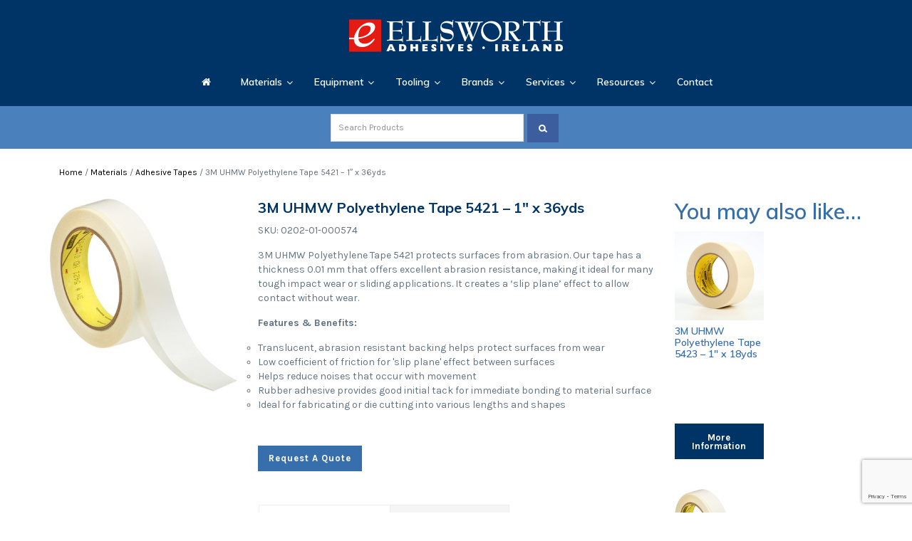

--- FILE ---
content_type: text/html; charset=UTF-8
request_url: https://ellsworthadhesives.ie/product/3m-uhmw-polyethylene-tape-5421-1-x-36yds/
body_size: 52813
content:
<!DOCTYPE html>
<html lang="en-GB">
<head >
<meta charset="UTF-8" />
<script type="text/javascript">
/* <![CDATA[ */
 var gform;gform||(document.addEventListener("gform_main_scripts_loaded",function(){gform.scriptsLoaded=!0}),window.addEventListener("DOMContentLoaded",function(){gform.domLoaded=!0}),gform={domLoaded:!1,scriptsLoaded:!1,initializeOnLoaded:function(o){gform.domLoaded&&gform.scriptsLoaded?o():!gform.domLoaded&&gform.scriptsLoaded?window.addEventListener("DOMContentLoaded",o):document.addEventListener("gform_main_scripts_loaded",o)},hooks:{action:{},filter:{}},addAction:function(o,n,r,t){gform.addHook("action",o,n,r,t)},addFilter:function(o,n,r,t){gform.addHook("filter",o,n,r,t)},doAction:function(o){gform.doHook("action",o,arguments)},applyFilters:function(o){return gform.doHook("filter",o,arguments)},removeAction:function(o,n){gform.removeHook("action",o,n)},removeFilter:function(o,n,r){gform.removeHook("filter",o,n,r)},addHook:function(o,n,r,t,i){null==gform.hooks[o][n]&&(gform.hooks[o][n]=[]);var e=gform.hooks[o][n];null==i&&(i=n+"_"+e.length),gform.hooks[o][n].push({tag:i,callable:r,priority:t=null==t?10:t})},doHook:function(n,o,r){var t;if(r=Array.prototype.slice.call(r,1),null!=gform.hooks[n][o]&&((o=gform.hooks[n][o]).sort(function(o,n){return o.priority-n.priority}),o.forEach(function(o){"function"!=typeof(t=o.callable)&&(t=window[t]),"action"==n?t.apply(null,r):r[0]=t.apply(null,r)})),"filter"==n)return r[0]},removeHook:function(o,n,t,i){var r;null!=gform.hooks[o][n]&&(r=(r=gform.hooks[o][n]).filter(function(o,n,r){return!!(null!=i&&i!=o.tag||null!=t&&t!=o.priority)}),gform.hooks[o][n]=r)}}); 
/* ]]> */
</script>

<meta name="viewport" content="width=device-width, initial-scale=1" />
<link rel="stylesheet" href="https://stackpath.bootstrapcdn.com/bootstrap/4.1.0/css/bootstrap.min.css">
<!-- MapPress Easy Google Maps Version:2.88.5 (https://www.mappresspro.com) -->
<meta name='robots' content='index, follow, max-image-preview:large, max-snippet:-1, max-video-preview:-1' />

	<!-- This site is optimized with the Yoast SEO plugin v21.2 - https://yoast.com/wordpress/plugins/seo/ -->
	<title>3M UHMW Polyethylene Tape 5421 - 1&quot; x 36yds – Order now from Ellsworth Adhesives Europe</title>
	<link rel="canonical" href="https://ellsworthadhesives.ie/product/3m-uhmw-polyethylene-tape-5421-1-x-36yds/" />
	<meta property="og:locale" content="en_GB" />
	<meta property="og:type" content="article" />
	<meta property="og:title" content="3M UHMW Polyethylene Tape 5421 - 1&quot; x 36yds – Order now from Ellsworth Adhesives Europe" />
	<meta property="og:description" content="3M UHMW Polyethylene Tape 5421 protects surfaces from abrasion. Our tape has a thickness 0.01 mm that offers excellent abrasion resistance, making it ideal for many tough impact wear or sliding applications. It creates a ‘slip plane’ effect to allow contact without wear. Features &#038; Benefits: Translucent, abrasion resistant backing helps protect surfaces from wear..." />
	<meta property="og:url" content="https://ellsworthadhesives.ie/product/3m-uhmw-polyethylene-tape-5421-1-x-36yds/" />
	<meta property="og:site_name" content="Ellsworth Adhesives Ireland" />
	<meta property="article:modified_time" content="2025-07-04T09:50:47+00:00" />
	<meta property="og:image" content="https://ellsworthadhesives.ie/wp-content/uploads/2024/08/3M_UHMW_Polyethylene_Tape_5421-6.jpg" />
	<meta property="og:image:width" content="389" />
	<meta property="og:image:height" content="400" />
	<meta property="og:image:type" content="image/jpeg" />
	<meta name="twitter:card" content="summary_large_image" />
	<meta name="twitter:site" content="@ellswortheurope" />
	<meta name="twitter:label1" content="Estimated reading time" />
	<meta name="twitter:data1" content="1 minute" />
	<script type="application/ld+json" class="yoast-schema-graph">{"@context":"https://schema.org","@graph":[{"@type":"WebPage","@id":"https://ellsworthadhesives.ie/product/3m-uhmw-polyethylene-tape-5421-1-x-36yds/","url":"https://ellsworthadhesives.ie/product/3m-uhmw-polyethylene-tape-5421-1-x-36yds/","name":"3M UHMW Polyethylene Tape 5421 - 1\" x 36yds – Order now from Ellsworth Adhesives Europe","isPartOf":{"@id":"https://ellsworthadhesives.ie/#website"},"primaryImageOfPage":{"@id":"https://ellsworthadhesives.ie/product/3m-uhmw-polyethylene-tape-5421-1-x-36yds/#primaryimage"},"image":{"@id":"https://ellsworthadhesives.ie/product/3m-uhmw-polyethylene-tape-5421-1-x-36yds/#primaryimage"},"thumbnailUrl":"https://ellsworthadhesives.ie/wp-content/uploads/2024/08/3M_UHMW_Polyethylene_Tape_5421-6.jpg","datePublished":"2021-07-30T11:15:01+00:00","dateModified":"2025-07-04T09:50:47+00:00","breadcrumb":{"@id":"https://ellsworthadhesives.ie/product/3m-uhmw-polyethylene-tape-5421-1-x-36yds/#breadcrumb"},"inLanguage":"en-GB","potentialAction":[{"@type":"ReadAction","target":["https://ellsworthadhesives.ie/product/3m-uhmw-polyethylene-tape-5421-1-x-36yds/"]}]},{"@type":"ImageObject","inLanguage":"en-GB","@id":"https://ellsworthadhesives.ie/product/3m-uhmw-polyethylene-tape-5421-1-x-36yds/#primaryimage","url":"https://ellsworthadhesives.ie/wp-content/uploads/2024/08/3M_UHMW_Polyethylene_Tape_5421-6.jpg","contentUrl":"https://ellsworthadhesives.ie/wp-content/uploads/2024/08/3M_UHMW_Polyethylene_Tape_5421-6.jpg","width":389,"height":400},{"@type":"BreadcrumbList","@id":"https://ellsworthadhesives.ie/product/3m-uhmw-polyethylene-tape-5421-1-x-36yds/#breadcrumb","itemListElement":[{"@type":"ListItem","position":1,"name":"Home","item":"https://ellsworthadhesives.ie/"},{"@type":"ListItem","position":2,"name":"Shop","item":"https://ellsworthadhesives.ie/shop/"},{"@type":"ListItem","position":3,"name":"3M UHMW Polyethylene Tape 5421 &#8211; 1&#8243; x 36yds"}]},{"@type":"WebSite","@id":"https://ellsworthadhesives.ie/#website","url":"https://ellsworthadhesives.ie/","name":"Ellsworth Adhesives Ireland","description":"","publisher":{"@id":"https://ellsworthadhesives.ie/#organization"},"potentialAction":[{"@type":"SearchAction","target":{"@type":"EntryPoint","urlTemplate":"https://ellsworthadhesives.ie/?s={search_term_string}"},"query-input":"required name=search_term_string"}],"inLanguage":"en-GB"},{"@type":"Organization","@id":"https://ellsworthadhesives.ie/#organization","name":"Ellsworth Adhesives Ireland","url":"https://ellsworthadhesives.ie/","logo":{"@type":"ImageObject","inLanguage":"en-GB","@id":"https://ellsworthadhesives.ie/#/schema/logo/image/","url":"https://ellsworthadhesives.ie/wp-content/uploads/2020/03/EllsworthAdhesives_Ireland-BlueLogo-e1601554372435.png","contentUrl":"https://ellsworthadhesives.ie/wp-content/uploads/2020/03/EllsworthAdhesives_Ireland-BlueLogo-e1601554372435.png","width":375,"height":59,"caption":"Ellsworth Adhesives Ireland"},"image":{"@id":"https://ellsworthadhesives.ie/#/schema/logo/image/"},"sameAs":["https://twitter.com/ellswortheurope","https://www.linkedin.com/company/5001989?trk=tyah&amp;amp;amp;amp;amp;amp;amp;amp;amp;amp;amp;amp;amp;trkInfo=tas:ellsworth adhesives europe,idx:1-1-1"]}]}</script>
	<!-- / Yoast SEO plugin. -->


<link rel='dns-prefetch' href='//www.google.com' />
<link rel="alternate" type="application/rss+xml" title="Ellsworth Adhesives Ireland &raquo; Feed" href="https://ellsworthadhesives.ie/feed/" />
<link rel="alternate" type="application/rss+xml" title="Ellsworth Adhesives Ireland &raquo; Comments Feed" href="https://ellsworthadhesives.ie/comments/feed/" />
		<!-- This site uses the Google Analytics by MonsterInsights plugin v8.19 - Using Analytics tracking - https://www.monsterinsights.com/ -->
							<script src="//www.googletagmanager.com/gtag/js?id=G-QX5XSJLFE9"  data-cfasync="false" data-wpfc-render="false" type="text/javascript" async></script>
			<script data-cfasync="false" data-wpfc-render="false" type="text/javascript">
				var mi_version = '8.19';
				var mi_track_user = true;
				var mi_no_track_reason = '';
				
								var disableStrs = [
										'ga-disable-G-QX5XSJLFE9',
									];

				/* Function to detect opted out users */
				function __gtagTrackerIsOptedOut() {
					for (var index = 0; index < disableStrs.length; index++) {
						if (document.cookie.indexOf(disableStrs[index] + '=true') > -1) {
							return true;
						}
					}

					return false;
				}

				/* Disable tracking if the opt-out cookie exists. */
				if (__gtagTrackerIsOptedOut()) {
					for (var index = 0; index < disableStrs.length; index++) {
						window[disableStrs[index]] = true;
					}
				}

				/* Opt-out function */
				function __gtagTrackerOptout() {
					for (var index = 0; index < disableStrs.length; index++) {
						document.cookie = disableStrs[index] + '=true; expires=Thu, 31 Dec 2099 23:59:59 UTC; path=/';
						window[disableStrs[index]] = true;
					}
				}

				if ('undefined' === typeof gaOptout) {
					function gaOptout() {
						__gtagTrackerOptout();
					}
				}
								window.dataLayer = window.dataLayer || [];

				window.MonsterInsightsDualTracker = {
					helpers: {},
					trackers: {},
				};
				if (mi_track_user) {
					function __gtagDataLayer() {
						dataLayer.push(arguments);
					}

					function __gtagTracker(type, name, parameters) {
						if (!parameters) {
							parameters = {};
						}

						if (parameters.send_to) {
							__gtagDataLayer.apply(null, arguments);
							return;
						}

						if (type === 'event') {
														parameters.send_to = monsterinsights_frontend.v4_id;
							var hookName = name;
							if (typeof parameters['event_category'] !== 'undefined') {
								hookName = parameters['event_category'] + ':' + name;
							}

							if (typeof MonsterInsightsDualTracker.trackers[hookName] !== 'undefined') {
								MonsterInsightsDualTracker.trackers[hookName](parameters);
							} else {
								__gtagDataLayer('event', name, parameters);
							}
							
						} else {
							__gtagDataLayer.apply(null, arguments);
						}
					}

					__gtagTracker('js', new Date());
					__gtagTracker('set', {
						'developer_id.dZGIzZG': true,
											});
										__gtagTracker('config', 'G-QX5XSJLFE9', {"forceSSL":"true","anonymize_ip":"true","link_attribution":"true"} );
															window.gtag = __gtagTracker;										(function () {
						/* https://developers.google.com/analytics/devguides/collection/analyticsjs/ */
						/* ga and __gaTracker compatibility shim. */
						var noopfn = function () {
							return null;
						};
						var newtracker = function () {
							return new Tracker();
						};
						var Tracker = function () {
							return null;
						};
						var p = Tracker.prototype;
						p.get = noopfn;
						p.set = noopfn;
						p.send = function () {
							var args = Array.prototype.slice.call(arguments);
							args.unshift('send');
							__gaTracker.apply(null, args);
						};
						var __gaTracker = function () {
							var len = arguments.length;
							if (len === 0) {
								return;
							}
							var f = arguments[len - 1];
							if (typeof f !== 'object' || f === null || typeof f.hitCallback !== 'function') {
								if ('send' === arguments[0]) {
									var hitConverted, hitObject = false, action;
									if ('event' === arguments[1]) {
										if ('undefined' !== typeof arguments[3]) {
											hitObject = {
												'eventAction': arguments[3],
												'eventCategory': arguments[2],
												'eventLabel': arguments[4],
												'value': arguments[5] ? arguments[5] : 1,
											}
										}
									}
									if ('pageview' === arguments[1]) {
										if ('undefined' !== typeof arguments[2]) {
											hitObject = {
												'eventAction': 'page_view',
												'page_path': arguments[2],
											}
										}
									}
									if (typeof arguments[2] === 'object') {
										hitObject = arguments[2];
									}
									if (typeof arguments[5] === 'object') {
										Object.assign(hitObject, arguments[5]);
									}
									if ('undefined' !== typeof arguments[1].hitType) {
										hitObject = arguments[1];
										if ('pageview' === hitObject.hitType) {
											hitObject.eventAction = 'page_view';
										}
									}
									if (hitObject) {
										action = 'timing' === arguments[1].hitType ? 'timing_complete' : hitObject.eventAction;
										hitConverted = mapArgs(hitObject);
										__gtagTracker('event', action, hitConverted);
									}
								}
								return;
							}

							function mapArgs(args) {
								var arg, hit = {};
								var gaMap = {
									'eventCategory': 'event_category',
									'eventAction': 'event_action',
									'eventLabel': 'event_label',
									'eventValue': 'event_value',
									'nonInteraction': 'non_interaction',
									'timingCategory': 'event_category',
									'timingVar': 'name',
									'timingValue': 'value',
									'timingLabel': 'event_label',
									'page': 'page_path',
									'location': 'page_location',
									'title': 'page_title',
								};
								for (arg in args) {
																		if (!(!args.hasOwnProperty(arg) || !gaMap.hasOwnProperty(arg))) {
										hit[gaMap[arg]] = args[arg];
									} else {
										hit[arg] = args[arg];
									}
								}
								return hit;
							}

							try {
								f.hitCallback();
							} catch (ex) {
							}
						};
						__gaTracker.create = newtracker;
						__gaTracker.getByName = newtracker;
						__gaTracker.getAll = function () {
							return [];
						};
						__gaTracker.remove = noopfn;
						__gaTracker.loaded = true;
						window['__gaTracker'] = __gaTracker;
					})();
									} else {
										console.log("");
					(function () {
						function __gtagTracker() {
							return null;
						}

						window['__gtagTracker'] = __gtagTracker;
						window['gtag'] = __gtagTracker;
					})();
									}
			</script>
				<!-- / Google Analytics by MonsterInsights -->
		<script type="text/javascript">
/* <![CDATA[ */
window._wpemojiSettings = {"baseUrl":"https:\/\/s.w.org\/images\/core\/emoji\/15.0.3\/72x72\/","ext":".png","svgUrl":"https:\/\/s.w.org\/images\/core\/emoji\/15.0.3\/svg\/","svgExt":".svg","source":{"concatemoji":"https:\/\/ellsworthadhesives.ie\/wp-includes\/js\/wp-emoji-release.min.js?ver=6.5.5"}};
/*! This file is auto-generated */
!function(i,n){var o,s,e;function c(e){try{var t={supportTests:e,timestamp:(new Date).valueOf()};sessionStorage.setItem(o,JSON.stringify(t))}catch(e){}}function p(e,t,n){e.clearRect(0,0,e.canvas.width,e.canvas.height),e.fillText(t,0,0);var t=new Uint32Array(e.getImageData(0,0,e.canvas.width,e.canvas.height).data),r=(e.clearRect(0,0,e.canvas.width,e.canvas.height),e.fillText(n,0,0),new Uint32Array(e.getImageData(0,0,e.canvas.width,e.canvas.height).data));return t.every(function(e,t){return e===r[t]})}function u(e,t,n){switch(t){case"flag":return n(e,"\ud83c\udff3\ufe0f\u200d\u26a7\ufe0f","\ud83c\udff3\ufe0f\u200b\u26a7\ufe0f")?!1:!n(e,"\ud83c\uddfa\ud83c\uddf3","\ud83c\uddfa\u200b\ud83c\uddf3")&&!n(e,"\ud83c\udff4\udb40\udc67\udb40\udc62\udb40\udc65\udb40\udc6e\udb40\udc67\udb40\udc7f","\ud83c\udff4\u200b\udb40\udc67\u200b\udb40\udc62\u200b\udb40\udc65\u200b\udb40\udc6e\u200b\udb40\udc67\u200b\udb40\udc7f");case"emoji":return!n(e,"\ud83d\udc26\u200d\u2b1b","\ud83d\udc26\u200b\u2b1b")}return!1}function f(e,t,n){var r="undefined"!=typeof WorkerGlobalScope&&self instanceof WorkerGlobalScope?new OffscreenCanvas(300,150):i.createElement("canvas"),a=r.getContext("2d",{willReadFrequently:!0}),o=(a.textBaseline="top",a.font="600 32px Arial",{});return e.forEach(function(e){o[e]=t(a,e,n)}),o}function t(e){var t=i.createElement("script");t.src=e,t.defer=!0,i.head.appendChild(t)}"undefined"!=typeof Promise&&(o="wpEmojiSettingsSupports",s=["flag","emoji"],n.supports={everything:!0,everythingExceptFlag:!0},e=new Promise(function(e){i.addEventListener("DOMContentLoaded",e,{once:!0})}),new Promise(function(t){var n=function(){try{var e=JSON.parse(sessionStorage.getItem(o));if("object"==typeof e&&"number"==typeof e.timestamp&&(new Date).valueOf()<e.timestamp+604800&&"object"==typeof e.supportTests)return e.supportTests}catch(e){}return null}();if(!n){if("undefined"!=typeof Worker&&"undefined"!=typeof OffscreenCanvas&&"undefined"!=typeof URL&&URL.createObjectURL&&"undefined"!=typeof Blob)try{var e="postMessage("+f.toString()+"("+[JSON.stringify(s),u.toString(),p.toString()].join(",")+"));",r=new Blob([e],{type:"text/javascript"}),a=new Worker(URL.createObjectURL(r),{name:"wpTestEmojiSupports"});return void(a.onmessage=function(e){c(n=e.data),a.terminate(),t(n)})}catch(e){}c(n=f(s,u,p))}t(n)}).then(function(e){for(var t in e)n.supports[t]=e[t],n.supports.everything=n.supports.everything&&n.supports[t],"flag"!==t&&(n.supports.everythingExceptFlag=n.supports.everythingExceptFlag&&n.supports[t]);n.supports.everythingExceptFlag=n.supports.everythingExceptFlag&&!n.supports.flag,n.DOMReady=!1,n.readyCallback=function(){n.DOMReady=!0}}).then(function(){return e}).then(function(){var e;n.supports.everything||(n.readyCallback(),(e=n.source||{}).concatemoji?t(e.concatemoji):e.wpemoji&&e.twemoji&&(t(e.twemoji),t(e.wpemoji)))}))}((window,document),window._wpemojiSettings);
/* ]]> */
</script>
<link rel='stylesheet' id='custom-restricted-css' href='https://ellsworthadhesives.ie/wp-content/themes/genesis-child/css/restrict.css?ver=2.3.0' type='text/css' media='all' />
<link rel='stylesheet' id='genesis-child-css' href='https://ellsworthadhesives.ie/wp-content/themes/genesis-child/style.css?ver=2.3.0' type='text/css' media='all' />
<style id='wp-emoji-styles-inline-css' type='text/css'>

	img.wp-smiley, img.emoji {
		display: inline !important;
		border: none !important;
		box-shadow: none !important;
		height: 1em !important;
		width: 1em !important;
		margin: 0 0.07em !important;
		vertical-align: -0.1em !important;
		background: none !important;
		padding: 0 !important;
	}
</style>
<link rel='stylesheet' id='wp-block-library-css' href='https://ellsworthadhesives.ie/wp-includes/css/dist/block-library/style.min.css?ver=6.5.5' type='text/css' media='all' />
<link rel='stylesheet' id='mappress-leaflet-css' href='https://ellsworthadhesives.ie/wp-content/plugins/mappress-google-maps-for-wordpress/lib/leaflet/leaflet.css?ver=1.7.1' type='text/css' media='all' />
<link rel='stylesheet' id='mappress-css' href='https://ellsworthadhesives.ie/wp-content/plugins/mappress-google-maps-for-wordpress/css/mappress.css?ver=2.88.5' type='text/css' media='all' />
<link rel='stylesheet' id='wc-blocks-vendors-style-css' href='https://ellsworthadhesives.ie/wp-content/plugins/woocommerce/packages/woocommerce-blocks/build/wc-blocks-vendors-style.css?ver=10.9.3' type='text/css' media='all' />
<link rel='stylesheet' id='wc-all-blocks-style-css' href='https://ellsworthadhesives.ie/wp-content/plugins/woocommerce/packages/woocommerce-blocks/build/wc-all-blocks-style.css?ver=10.9.3' type='text/css' media='all' />
<style id='classic-theme-styles-inline-css' type='text/css'>
/*! This file is auto-generated */
.wp-block-button__link{color:#fff;background-color:#32373c;border-radius:9999px;box-shadow:none;text-decoration:none;padding:calc(.667em + 2px) calc(1.333em + 2px);font-size:1.125em}.wp-block-file__button{background:#32373c;color:#fff;text-decoration:none}
</style>
<style id='global-styles-inline-css' type='text/css'>
body{--wp--preset--color--black: #000000;--wp--preset--color--cyan-bluish-gray: #abb8c3;--wp--preset--color--white: #ffffff;--wp--preset--color--pale-pink: #f78da7;--wp--preset--color--vivid-red: #cf2e2e;--wp--preset--color--luminous-vivid-orange: #ff6900;--wp--preset--color--luminous-vivid-amber: #fcb900;--wp--preset--color--light-green-cyan: #7bdcb5;--wp--preset--color--vivid-green-cyan: #00d084;--wp--preset--color--pale-cyan-blue: #8ed1fc;--wp--preset--color--vivid-cyan-blue: #0693e3;--wp--preset--color--vivid-purple: #9b51e0;--wp--preset--gradient--vivid-cyan-blue-to-vivid-purple: linear-gradient(135deg,rgba(6,147,227,1) 0%,rgb(155,81,224) 100%);--wp--preset--gradient--light-green-cyan-to-vivid-green-cyan: linear-gradient(135deg,rgb(122,220,180) 0%,rgb(0,208,130) 100%);--wp--preset--gradient--luminous-vivid-amber-to-luminous-vivid-orange: linear-gradient(135deg,rgba(252,185,0,1) 0%,rgba(255,105,0,1) 100%);--wp--preset--gradient--luminous-vivid-orange-to-vivid-red: linear-gradient(135deg,rgba(255,105,0,1) 0%,rgb(207,46,46) 100%);--wp--preset--gradient--very-light-gray-to-cyan-bluish-gray: linear-gradient(135deg,rgb(238,238,238) 0%,rgb(169,184,195) 100%);--wp--preset--gradient--cool-to-warm-spectrum: linear-gradient(135deg,rgb(74,234,220) 0%,rgb(151,120,209) 20%,rgb(207,42,186) 40%,rgb(238,44,130) 60%,rgb(251,105,98) 80%,rgb(254,248,76) 100%);--wp--preset--gradient--blush-light-purple: linear-gradient(135deg,rgb(255,206,236) 0%,rgb(152,150,240) 100%);--wp--preset--gradient--blush-bordeaux: linear-gradient(135deg,rgb(254,205,165) 0%,rgb(254,45,45) 50%,rgb(107,0,62) 100%);--wp--preset--gradient--luminous-dusk: linear-gradient(135deg,rgb(255,203,112) 0%,rgb(199,81,192) 50%,rgb(65,88,208) 100%);--wp--preset--gradient--pale-ocean: linear-gradient(135deg,rgb(255,245,203) 0%,rgb(182,227,212) 50%,rgb(51,167,181) 100%);--wp--preset--gradient--electric-grass: linear-gradient(135deg,rgb(202,248,128) 0%,rgb(113,206,126) 100%);--wp--preset--gradient--midnight: linear-gradient(135deg,rgb(2,3,129) 0%,rgb(40,116,252) 100%);--wp--preset--font-size--small: 13px;--wp--preset--font-size--medium: 20px;--wp--preset--font-size--large: 36px;--wp--preset--font-size--x-large: 42px;--wp--preset--spacing--20: 0.44rem;--wp--preset--spacing--30: 0.67rem;--wp--preset--spacing--40: 1rem;--wp--preset--spacing--50: 1.5rem;--wp--preset--spacing--60: 2.25rem;--wp--preset--spacing--70: 3.38rem;--wp--preset--spacing--80: 5.06rem;--wp--preset--shadow--natural: 6px 6px 9px rgba(0, 0, 0, 0.2);--wp--preset--shadow--deep: 12px 12px 50px rgba(0, 0, 0, 0.4);--wp--preset--shadow--sharp: 6px 6px 0px rgba(0, 0, 0, 0.2);--wp--preset--shadow--outlined: 6px 6px 0px -3px rgba(255, 255, 255, 1), 6px 6px rgba(0, 0, 0, 1);--wp--preset--shadow--crisp: 6px 6px 0px rgba(0, 0, 0, 1);}:where(.is-layout-flex){gap: 0.5em;}:where(.is-layout-grid){gap: 0.5em;}body .is-layout-flex{display: flex;}body .is-layout-flex{flex-wrap: wrap;align-items: center;}body .is-layout-flex > *{margin: 0;}body .is-layout-grid{display: grid;}body .is-layout-grid > *{margin: 0;}:where(.wp-block-columns.is-layout-flex){gap: 2em;}:where(.wp-block-columns.is-layout-grid){gap: 2em;}:where(.wp-block-post-template.is-layout-flex){gap: 1.25em;}:where(.wp-block-post-template.is-layout-grid){gap: 1.25em;}.has-black-color{color: var(--wp--preset--color--black) !important;}.has-cyan-bluish-gray-color{color: var(--wp--preset--color--cyan-bluish-gray) !important;}.has-white-color{color: var(--wp--preset--color--white) !important;}.has-pale-pink-color{color: var(--wp--preset--color--pale-pink) !important;}.has-vivid-red-color{color: var(--wp--preset--color--vivid-red) !important;}.has-luminous-vivid-orange-color{color: var(--wp--preset--color--luminous-vivid-orange) !important;}.has-luminous-vivid-amber-color{color: var(--wp--preset--color--luminous-vivid-amber) !important;}.has-light-green-cyan-color{color: var(--wp--preset--color--light-green-cyan) !important;}.has-vivid-green-cyan-color{color: var(--wp--preset--color--vivid-green-cyan) !important;}.has-pale-cyan-blue-color{color: var(--wp--preset--color--pale-cyan-blue) !important;}.has-vivid-cyan-blue-color{color: var(--wp--preset--color--vivid-cyan-blue) !important;}.has-vivid-purple-color{color: var(--wp--preset--color--vivid-purple) !important;}.has-black-background-color{background-color: var(--wp--preset--color--black) !important;}.has-cyan-bluish-gray-background-color{background-color: var(--wp--preset--color--cyan-bluish-gray) !important;}.has-white-background-color{background-color: var(--wp--preset--color--white) !important;}.has-pale-pink-background-color{background-color: var(--wp--preset--color--pale-pink) !important;}.has-vivid-red-background-color{background-color: var(--wp--preset--color--vivid-red) !important;}.has-luminous-vivid-orange-background-color{background-color: var(--wp--preset--color--luminous-vivid-orange) !important;}.has-luminous-vivid-amber-background-color{background-color: var(--wp--preset--color--luminous-vivid-amber) !important;}.has-light-green-cyan-background-color{background-color: var(--wp--preset--color--light-green-cyan) !important;}.has-vivid-green-cyan-background-color{background-color: var(--wp--preset--color--vivid-green-cyan) !important;}.has-pale-cyan-blue-background-color{background-color: var(--wp--preset--color--pale-cyan-blue) !important;}.has-vivid-cyan-blue-background-color{background-color: var(--wp--preset--color--vivid-cyan-blue) !important;}.has-vivid-purple-background-color{background-color: var(--wp--preset--color--vivid-purple) !important;}.has-black-border-color{border-color: var(--wp--preset--color--black) !important;}.has-cyan-bluish-gray-border-color{border-color: var(--wp--preset--color--cyan-bluish-gray) !important;}.has-white-border-color{border-color: var(--wp--preset--color--white) !important;}.has-pale-pink-border-color{border-color: var(--wp--preset--color--pale-pink) !important;}.has-vivid-red-border-color{border-color: var(--wp--preset--color--vivid-red) !important;}.has-luminous-vivid-orange-border-color{border-color: var(--wp--preset--color--luminous-vivid-orange) !important;}.has-luminous-vivid-amber-border-color{border-color: var(--wp--preset--color--luminous-vivid-amber) !important;}.has-light-green-cyan-border-color{border-color: var(--wp--preset--color--light-green-cyan) !important;}.has-vivid-green-cyan-border-color{border-color: var(--wp--preset--color--vivid-green-cyan) !important;}.has-pale-cyan-blue-border-color{border-color: var(--wp--preset--color--pale-cyan-blue) !important;}.has-vivid-cyan-blue-border-color{border-color: var(--wp--preset--color--vivid-cyan-blue) !important;}.has-vivid-purple-border-color{border-color: var(--wp--preset--color--vivid-purple) !important;}.has-vivid-cyan-blue-to-vivid-purple-gradient-background{background: var(--wp--preset--gradient--vivid-cyan-blue-to-vivid-purple) !important;}.has-light-green-cyan-to-vivid-green-cyan-gradient-background{background: var(--wp--preset--gradient--light-green-cyan-to-vivid-green-cyan) !important;}.has-luminous-vivid-amber-to-luminous-vivid-orange-gradient-background{background: var(--wp--preset--gradient--luminous-vivid-amber-to-luminous-vivid-orange) !important;}.has-luminous-vivid-orange-to-vivid-red-gradient-background{background: var(--wp--preset--gradient--luminous-vivid-orange-to-vivid-red) !important;}.has-very-light-gray-to-cyan-bluish-gray-gradient-background{background: var(--wp--preset--gradient--very-light-gray-to-cyan-bluish-gray) !important;}.has-cool-to-warm-spectrum-gradient-background{background: var(--wp--preset--gradient--cool-to-warm-spectrum) !important;}.has-blush-light-purple-gradient-background{background: var(--wp--preset--gradient--blush-light-purple) !important;}.has-blush-bordeaux-gradient-background{background: var(--wp--preset--gradient--blush-bordeaux) !important;}.has-luminous-dusk-gradient-background{background: var(--wp--preset--gradient--luminous-dusk) !important;}.has-pale-ocean-gradient-background{background: var(--wp--preset--gradient--pale-ocean) !important;}.has-electric-grass-gradient-background{background: var(--wp--preset--gradient--electric-grass) !important;}.has-midnight-gradient-background{background: var(--wp--preset--gradient--midnight) !important;}.has-small-font-size{font-size: var(--wp--preset--font-size--small) !important;}.has-medium-font-size{font-size: var(--wp--preset--font-size--medium) !important;}.has-large-font-size{font-size: var(--wp--preset--font-size--large) !important;}.has-x-large-font-size{font-size: var(--wp--preset--font-size--x-large) !important;}
.wp-block-navigation a:where(:not(.wp-element-button)){color: inherit;}
:where(.wp-block-post-template.is-layout-flex){gap: 1.25em;}:where(.wp-block-post-template.is-layout-grid){gap: 1.25em;}
:where(.wp-block-columns.is-layout-flex){gap: 2em;}:where(.wp-block-columns.is-layout-grid){gap: 2em;}
.wp-block-pullquote{font-size: 1.5em;line-height: 1.6;}
</style>
<link rel='stylesheet' id='font-awesome-css' href='https://ellsworthadhesives.ie/wp-content/plugins/ultimate-carousel-for-visual-composer//css/css/font-awesome.min.css?ver=6.5.5' type='text/css' media='all' />
<link rel='stylesheet' id='widgetopts-styles-css' href='https://ellsworthadhesives.ie/wp-content/plugins/widget-options/assets/css/widget-options.css' type='text/css' media='all' />
<link rel='stylesheet' id='woof-css' href='https://ellsworthadhesives.ie/wp-content/plugins/woocommerce-products-filter/css/front.css?ver=3.3.2' type='text/css' media='all' />
<style id='woof-inline-css' type='text/css'>

.woof_products_top_panel li span, .woof_products_top_panel2 li span{background: url(https://ellsworthadhesives.ie/wp-content/plugins/woocommerce-products-filter/img/delete.png);background-size: 14px 14px;background-repeat: no-repeat;background-position: right;}
.woof_edit_view{
                    display: none;
                }

</style>
<link rel='stylesheet' id='chosen-drop-down-css' href='https://ellsworthadhesives.ie/wp-content/plugins/woocommerce-products-filter/js/chosen/chosen.min.css?ver=3.3.2' type='text/css' media='all' />
<link rel='stylesheet' id='icheck-jquery-color-css' href='https://ellsworthadhesives.ie/wp-content/plugins/woocommerce-products-filter/js/icheck/skins/square/red.css?ver=3.3.2' type='text/css' media='all' />
<link rel='stylesheet' id='woocommerce-layout-css' href='https://ellsworthadhesives.ie/wp-content/plugins/woocommerce/assets/css/woocommerce-layout.css?ver=8.1.1' type='text/css' media='all' />
<link rel='stylesheet' id='woocommerce-smallscreen-css' href='https://ellsworthadhesives.ie/wp-content/plugins/woocommerce/assets/css/woocommerce-smallscreen.css?ver=8.1.1' type='text/css' media='only screen and (max-width: 1200px)' />
<link rel='stylesheet' id='woocommerce-general-css' href='https://ellsworthadhesives.ie/wp-content/plugins/woocommerce/assets/css/woocommerce.css?ver=8.1.1' type='text/css' media='all' />
<link rel='stylesheet' id='genesis-sample-woocommerce-styles-css' href='https://ellsworthadhesives.ie/wp-content/themes/genesis-child/lib/woocommerce/genesis-sample-woocommerce.css?ver=2.3.0' type='text/css' media='screen' />
<style id='woocommerce-inline-inline-css' type='text/css'>
.woocommerce form .form-row .required { visibility: visible; }
</style>
<link rel='stylesheet' id='woocommerce-product-attachment-css' href='https://ellsworthadhesives.ie/wp-content/plugins/woo-product-attachment-premium/public/css/woocommerce-product-attachment-public.css?ver=2.1.6' type='text/css' media='all' />
<link rel='stylesheet' id='dashicons-css' href='https://ellsworthadhesives.ie/wp-includes/css/dashicons.min.css?ver=6.5.5' type='text/css' media='all' />
<link rel='stylesheet' id='custom2-css' href='https://ellsworthadhesives.ie/wp-content/themes/genesis-child/css/custom2.css?ver=1769135545' type='text/css' media='all' />
<link rel='stylesheet' id='custom-css' href='https://ellsworthadhesives.ie/wp-content/themes/genesis-child/css/custom.css?ver=1769135545' type='text/css' media='all' />
<link rel='stylesheet' id='custom-responsive-css' href='https://ellsworthadhesives.ie/wp-content/themes/genesis-child/css/responsive.css?ver=2.3.0' type='text/css' media='all' />
<link rel='stylesheet' id='data-tables-css-css' href='https://ellsworthadhesives.ie/wp-content/themes/genesis-child/css/jquery.dataTables.min.css?ver=2.3.0' type='text/css' media='all' />
<link rel='stylesheet' id='pwb-styles-frontend-css' href='https://ellsworthadhesives.ie/wp-content/plugins/perfect-woocommerce-brands/build/frontend/css/style.css?ver=3.2.3' type='text/css' media='all' />
<link rel='stylesheet' id='welcomepopup-css' href='https://ellsworthadhesives.ie/wp-content/plugins/welcome-popup/css/welcome-popup.css?ver=1.76' type='text/css' media='all' />
<link rel='stylesheet' id='shiftnav-css' href='https://ellsworthadhesives.ie/wp-content/plugins/shiftnav-pro/pro/assets/css/shiftnav.min.css?ver=1.5.1.1' type='text/css' media='all' />
<link rel='stylesheet' id='ubermenu-css' href='https://ellsworthadhesives.ie/wp-content/plugins/ubermenu/pro/assets/css/ubermenu.min.css?ver=3.3' type='text/css' media='all' />
<link rel='stylesheet' id='ubermenu-black-white-2-css' href='https://ellsworthadhesives.ie/wp-content/plugins/ubermenu/assets/css/skins/blackwhite2.css?ver=6.5.5' type='text/css' media='all' />
<link rel='stylesheet' id='shiftnav-font-awesome-css' href='https://ellsworthadhesives.ie/wp-content/plugins/shiftnav-pro/assets/css/fontawesome/css/font-awesome.min.css?ver=1.5.1.1' type='text/css' media='all' />
<link rel='stylesheet' id='shiftnav-light-css' href='https://ellsworthadhesives.ie/wp-content/plugins/shiftnav-pro/assets/css/skins/light.css?ver=1.5.1.1' type='text/css' media='all' />
<script type="text/javascript" src="https://ellsworthadhesives.ie/wp-content/plugins/google-analytics-for-wordpress/assets/js/frontend-gtag.min.js?ver=8.19" id="monsterinsights-frontend-script-js"></script>
<script data-cfasync="false" data-wpfc-render="false" type="text/javascript" id='monsterinsights-frontend-script-js-extra'>/* <![CDATA[ */
var monsterinsights_frontend = {"js_events_tracking":"true","download_extensions":"doc,pdf,ppt,zip,xls,docx,pptx,xlsx","inbound_paths":"[{\"path\":\"\\\/go\\\/\",\"label\":\"affiliate\"},{\"path\":\"\\\/recommend\\\/\",\"label\":\"affiliate\"}]","home_url":"https:\/\/ellsworthadhesives.ie","hash_tracking":"false","v4_id":"G-QX5XSJLFE9"};/* ]]> */
</script>
<script type="text/javascript" src="https://ellsworthadhesives.ie/wp-includes/js/jquery/jquery.min.js?ver=3.7.1" id="jquery-core-js"></script>
<script type="text/javascript" src="https://ellsworthadhesives.ie/wp-includes/js/jquery/jquery-migrate.min.js?ver=3.4.1" id="jquery-migrate-js"></script>
<script type="text/javascript" src="https://ellsworthadhesives.ie/wp-content/plugins/woocommerce/assets/js/jquery-blockui/jquery.blockUI.min.js?ver=2.7.0-wc.8.1.1" id="jquery-blockui-js"></script>
<script type="text/javascript" id="wc-add-to-cart-js-extra">
/* <![CDATA[ */
var wc_add_to_cart_params = {"ajax_url":"\/wp-admin\/admin-ajax.php","wc_ajax_url":"\/?wc-ajax=%%endpoint%%","i18n_view_cart":"View basket","cart_url":"https:\/\/ellsworthadhesives.ie\/cart\/","is_cart":"","cart_redirect_after_add":"no"};
/* ]]> */
</script>
<script type="text/javascript" src="https://ellsworthadhesives.ie/wp-content/plugins/woocommerce/assets/js/frontend/add-to-cart.min.js?ver=8.1.1" id="wc-add-to-cart-js"></script>
<script type="text/javascript" id="woocommerce-product-attachment-js-extra">
/* <![CDATA[ */
var wcpoa_public_vars = {"ajaxurl":"https:\/\/ellsworthadhesives.ie\/wp-admin\/admin-ajax.php","wcpoa_public_nonce":"6e43e237ba"};
/* ]]> */
</script>
<script type="text/javascript" src="https://ellsworthadhesives.ie/wp-content/plugins/woo-product-attachment-premium/public/js/woocommerce-checkout-attachment-public__premium_only.js?ver=2.1.6" id="woocommerce-product-attachment-js"></script>
<script type="text/javascript" src="https://ellsworthadhesives.ie/wp-content/plugins/js_composer/assets/js/vendors/woocommerce-add-to-cart.js?ver=7.2" id="vc_woocommerce-add-to-cart-js-js"></script>
<script type="text/javascript" src="https://ellsworthadhesives.ie/wp-content/plugins/welcome-popup/js/welcome-popup.js?ver=1.76" id="welcomepopup-js"></script>
<script></script><link rel="https://api.w.org/" href="https://ellsworthadhesives.ie/wp-json/" /><link rel="alternate" type="application/json" href="https://ellsworthadhesives.ie/wp-json/wp/v2/product/1148455" /><link rel="EditURI" type="application/rsd+xml" title="RSD" href="https://ellsworthadhesives.ie/xmlrpc.php?rsd" />
<link rel='shortlink' href='https://ellsworthadhesives.ie/?p=1148455' />
<link rel="alternate" type="application/json+oembed" href="https://ellsworthadhesives.ie/wp-json/oembed/1.0/embed?url=https%3A%2F%2Fellsworthadhesives.ie%2Fproduct%2F3m-uhmw-polyethylene-tape-5421-1-x-36yds%2F" />
<link rel="alternate" type="text/xml+oembed" href="https://ellsworthadhesives.ie/wp-json/oembed/1.0/embed?url=https%3A%2F%2Fellsworthadhesives.ie%2Fproduct%2F3m-uhmw-polyethylene-tape-5421-1-x-36yds%2F&#038;format=xml" />

	<!-- ShiftNav CSS 
	================================================================ -->
	<style type="text/css" id="shiftnav-dynamic-css">
		
	@media only screen and (min-width:961px){ #shiftnav-toggle-main, .shiftnav-toggle-mobile{ display:none; } .shiftnav-wrap { padding-top:0 !important; } body.shiftnav-disable-shift-body{ padding-top:0 !important; } }
	@media only screen and (max-width:960px){ .site-header{ display:none !important; } }

/** ShiftNav Custom Menu Styles (Customizer) **/
/* togglebar */
#shiftnav-toggle-main { background:#003466; }
/* shiftnav-main */
.shiftnav.shiftnav-shiftnav-main ul.shiftnav-menu li.menu-item.shiftnav-active > .shiftnav-target, .shiftnav.shiftnav-shiftnav-main ul.shiftnav-menu li.menu-item.shiftnav-in-transition > .shiftnav-target, .shiftnav.shiftnav-shiftnav-main ul.shiftnav-menu.shiftnav-active-on-hover li.menu-item > .shiftnav-target:hover, .shiftnav.shiftnav-shiftnav-main ul.shiftnav-menu.shiftnav-active-highlight li.menu-item > .shiftnav-target:active { background:#ee2d24; color:#ffffff; }
.shiftnav.shiftnav-shiftnav-main ul.shiftnav-menu li.menu-item.current-menu-item > .shiftnav-target, .shiftnav.shiftnav-shiftnav-main ul.shiftnav-menu li.menu-item ul.sub-menu .current-menu-item > .shiftnav-target, .shiftnav.shiftnav-shiftnav-main ul.shiftnav-menu > li.shiftnav-sub-accordion.current-menu-ancestor > .shiftnav-target, .shiftnav.shiftnav-shiftnav-main ul.shiftnav-menu > li.shiftnav-sub-shift.current-menu-ancestor > .shiftnav-target { background:#ee2d24; color:#ffffff; }
.shiftnav.shiftnav-shiftnav-main ul.shiftnav-menu li.menu-item.shiftnav-highlight > .shiftnav-target, .shiftnav.shiftnav-shiftnav-main ul.shiftnav-menu li.menu-item ul.sub-menu .shiftnav-highlight > .shiftnav-target { background:#ee2d24; color:#ffffff; }

/* Status: Loaded from Transient */

	</style>
	<!-- end ShiftNav CSS -->

	<style id="ubermenu-custom-generated-css">
/** UberMenu Responsive Styles (Breakpoint Setting) **/
@media screen and (min-width: 992px){
  .ubermenu{ display:block !important; } .ubermenu-responsive .ubermenu-item.ubermenu-hide-desktop{ display:none !important; } .ubermenu-responsive.ubermenu-retractors-responsive .ubermenu-retractor-mobile{ display:none; }   /* Force current submenu always open but below others */ .ubermenu-force-current-submenu .ubermenu-item-level-0.ubermenu-current-menu-item > .ubermenu-submenu-drop, .ubermenu-force-current-submenu .ubermenu-item-level-0.ubermenu-current-menu-ancestor > .ubermenu-submenu-drop {     display: block!important;     opacity: 1!important;     visibility: visible!important;     margin: 0!important;     top: auto!important;     height: auto;     z-index:19; }   /* Invert Horizontal menu to make subs go up */ .ubermenu-invert.ubermenu-horizontal .ubermenu-item-level-0 > .ubermenu-submenu-drop{      top:auto;      bottom:100%; } .ubermenu-invert.ubermenu-horizontal.ubermenu-sub-indicators .ubermenu-item-level-0.ubermenu-has-submenu-drop > .ubermenu-target:after{      content:"\f106"; } /* Make second level flyouts fly up */ .ubermenu-invert.ubermenu-horizontal .ubermenu-submenu .ubermenu-item.ubermenu-active > .ubermenu-submenu-type-flyout{     top:auto;     bottom:0; } /* Clip the submenus properly when inverted */ .ubermenu-invert.ubermenu-horizontal .ubermenu-item-level-0 > .ubermenu-submenu-drop{     clip: rect(-5000px,5000px,auto,-5000px); }    /* Invert Vertical menu to make subs go left */ .ubermenu-invert.ubermenu-vertical .ubermenu-item-level-0 > .ubermenu-submenu-drop{   right:100%;   left:auto; } .ubermenu-invert.ubermenu-vertical.ubermenu-sub-indicators .ubermenu-item-level-0.ubermenu-item-has-children > a.ubermenu-target:after{   right:auto;   left:10px;   margin-top:-7px;   content:"\f104"; } .ubermenu-vertical.ubermenu-invert .ubermenu-item > .ubermenu-submenu-drop {   clip: rect(-5000px,5000px,5000px,-5000px); } .ubermenu-responsive-toggle{ display:none; }
}
@media screen and (max-width: 991px){
   .ubermenu-responsive-toggle, .ubermenu-sticky-toggle-wrapper { display: block; }  .ubermenu-responsive{ width:100%; max-height:500px; visibility:visible; overflow:visible;  -webkit-transition:max-height 1s ease-in; transition:max-height .3s ease-in; } .ubermenu-responsive.ubermenu-items-align-center{     text-align:left; } .ubermenu-responsive.ubermenu{ margin:0; } .ubermenu-responsive.ubermenu .ubermenu-nav{ display:block; }  .ubermenu-responsive.ubermenu-responsive-nocollapse, .ubermenu-repsonsive.ubermenu-no-transitions{ display:block; max-height:none; }  .ubermenu-responsive.ubermenu-responsive-collapse{ max-height:none; visibility:visible; overflow:visible; } .ubermenu-responsive.ubermenu-responsive-collapse{ max-height:0; overflow:hidden !important; visibility:hidden; } .ubermenu-responsive.ubermenu-in-transition, .ubermenu-responsive.ubermenu-in-transition .ubermenu-nav{ overflow:hidden !important; visibility:visible; } .ubermenu-responsive.ubermenu-responsive-collapse:not(.ubermenu-in-transition){ border-top-width:0; border-bottom-width:0; } .ubermenu-responsive.ubermenu-responsive-collapse .ubermenu-item .ubermenu-submenu{ display:none; }  .ubermenu-responsive .ubermenu-item-level-0{ width:50%; } .ubermenu-responsive.ubermenu-responsive-single-column .ubermenu-item-level-0{ float:none; clear:both; width:100%; } .ubermenu-responsive .ubermenu-item.ubermenu-item-level-0 > .ubermenu-target{ border:none; box-shadow:none; } .ubermenu-responsive .ubermenu-item.ubermenu-has-submenu-flyout{ position:static; } .ubermenu-responsive.ubermenu-sub-indicators .ubermenu-submenu-type-flyout .ubermenu-has-submenu-drop > .ubermenu-target:after{ content:"\f107"; }  .ubermenu-responsive .ubermenu-nav .ubermenu-item .ubermenu-submenu.ubermenu-submenu-drop{ width:100%; min-width:100%; max-width:100%; top:auto; left:0 !important; } .ubermenu-responsive.ubermenu-has-border .ubermenu-nav .ubermenu-item .ubermenu-submenu.ubermenu-submenu-drop{ left: -1px !important; /* For borders */ } .ubermenu-responsive .ubermenu-submenu.ubermenu-submenu-type-mega > .ubermenu-item.ubermenu-column{ min-height:0; border-left:none;  float:left; /* override left/center/right content alignment */ display:block; } .ubermenu-responsive .ubermenu-item.ubermenu-active > .ubermenu-submenu.ubermenu-submenu-type-mega{     max-height:none;     height:auto;/*prevent overflow scrolling since android is still finicky*/     overflow:visible; } .ubermenu-responsive.ubermenu-transition-slide .ubermenu-item.ubermenu-in-transition > .ubermenu-submenu-drop{ max-height:1000px; /* because of slide transition */ } .ubermenu .ubermenu-submenu-type-flyout .ubermenu-submenu-type-mega{ min-height:0; } .ubermenu.ubermenu-responsive .ubermenu-column, .ubermenu.ubermenu-responsive .ubermenu-column-auto{ min-width:50%; } .ubermenu.ubermenu-responsive .ubermenu-autoclear > .ubermenu-column{ clear:none; } .ubermenu.ubermenu-responsive .ubermenu-column:nth-of-type(2n+1){ clear:both; } .ubermenu.ubermenu-responsive .ubermenu-submenu-retractor-top:not(.ubermenu-submenu-retractor-top-2) .ubermenu-column:nth-of-type(2n+1){ clear:none; } .ubermenu.ubermenu-responsive .ubermenu-submenu-retractor-top:not(.ubermenu-submenu-retractor-top-2) .ubermenu-column:nth-of-type(2n+2){ clear:both; }  .ubermenu-responsive-single-column-subs .ubermenu-submenu .ubermenu-item { float: none; clear: both; width: 100%; min-width: 100%; }   .ubermenu.ubermenu-responsive .ubermenu-tabs, .ubermenu.ubermenu-responsive .ubermenu-tabs-group, .ubermenu.ubermenu-responsive .ubermenu-tab, .ubermenu.ubermenu-responsive .ubermenu-tab-content-panel{ /** TABS SHOULD BE 100%  ACCORDION */ width:100%; min-width:100%; max-width:100%; left:0; } .ubermenu.ubermenu-responsive .ubermenu-tabs, .ubermenu.ubermenu-responsive .ubermenu-tab-content-panel{ min-height:0 !important;/* Override Inline Style from JS */ } .ubermenu.ubermenu-responsive .ubermenu-tabs{ z-index:15; } .ubermenu.ubermenu-responsive .ubermenu-tab-content-panel{ z-index:20; } /* Tab Layering */ .ubermenu-responsive .ubermenu-tab{ position:relative; } .ubermenu-responsive .ubermenu-tab.ubermenu-active{ position:relative; z-index:20; } .ubermenu-responsive .ubermenu-tab > .ubermenu-target{ border-width:0 0 1px 0; } .ubermenu-responsive.ubermenu-sub-indicators .ubermenu-tabs > .ubermenu-tabs-group > .ubermenu-tab.ubermenu-has-submenu-drop > .ubermenu-target:after{ content:"\f107"; }  .ubermenu-responsive .ubermenu-tabs > .ubermenu-tabs-group > .ubermenu-tab > .ubermenu-tab-content-panel{ top:auto; border-width:1px; } .ubermenu-responsive .ubermenu-tab-layout-bottom > .ubermenu-tabs-group{ /*position:relative;*/ }   .ubermenu-reponsive .ubermenu-item-level-0 > .ubermenu-submenu-type-stack{ /* Top Level Stack Columns */ position:relative; }  .ubermenu-responsive .ubermenu-submenu-type-stack .ubermenu-column, .ubermenu-responsive .ubermenu-submenu-type-stack .ubermenu-column-auto{ /* Stack Columns */ width:100%; max-width:100%; }   .ubermenu-responsive .ubermenu-item-mini{ /* Mini items */ min-width:0; width:auto; float:left; clear:none !important; } .ubermenu-responsive .ubermenu-item.ubermenu-item-mini > a.ubermenu-target{ padding-left:20px; padding-right:20px; }   .ubermenu-responsive .ubermenu-item.ubermenu-hide-mobile{ /* Hiding items */ display:none !important; }  .ubermenu-responsive.ubermenu-hide-bkgs .ubermenu-submenu.ubermenu-submenu-bkg-img{ /** Hide Background Images in Submenu */ background-image:none; } .ubermenu.ubermenu-responsive .ubermenu-item-level-0.ubermenu-item-mini{ min-width:0; width:auto; } .ubermenu-vertical .ubermenu-item.ubermenu-item-level-0{ width:100%; } .ubermenu-vertical.ubermenu-sub-indicators .ubermenu-item-level-0.ubermenu-item-has-children > .ubermenu-target:after{ content:'\f107'; } .ubermenu-vertical .ubermenu-item.ubermenu-item-level-0.ubermenu-relative.ubermenu-active > .ubermenu-submenu-drop.ubermenu-submenu-align-vertical_parent_item{     top:auto; } .ubermenu-responsive-toggle{ display:block; }
}
@media screen and (max-width: 480px){
  .ubermenu.ubermenu-responsive .ubermenu-item-level-0{ width:100%; } .ubermenu.ubermenu-responsive .ubermenu-column, .ubermenu.ubermenu-responsive .ubermenu-column-auto{ min-width:100%; } 
}


/** UberMenu Custom Menu Styles (Customizer) **/
/* main */
.ubermenu-main .ubermenu-row { max-width:750px; margin-left:auto; margin-right:auto; }
.ubermenu.ubermenu-main { background:none; border:none; box-shadow:none; }
.ubermenu.ubermenu-main .ubermenu-item-level-0 > .ubermenu-target { border:none; box-shadow:none; }
.ubermenu.ubermenu-main.ubermenu-horizontal .ubermenu-submenu-drop.ubermenu-submenu-align-left_edge_bar, .ubermenu.ubermenu-main.ubermenu-horizontal .ubermenu-submenu-drop.ubermenu-submenu-align-full_width { left:0; }
.ubermenu.ubermenu-main.ubermenu-horizontal .ubermenu-item-level-0.ubermenu-active > .ubermenu-submenu-drop, .ubermenu.ubermenu-main.ubermenu-horizontal:not(.ubermenu-transition-shift) .ubermenu-item-level-0 > .ubermenu-submenu-drop { margin-top:0; }
.ubermenu-main .ubermenu-item-level-0 > .ubermenu-target { font-size:14px; text-transform:none; color:#ffffff; border:none; -webkit-box-shadow:inset 1px 0 0 0 rgba(255,255,255,0); -moz-box-shadow:inset 1px 0 0 0 rgba(255,255,255,0); -o-box-shadow:inset 1px 0 0 0 rgba(255,255,255,0); box-shadow:inset 1px 0 0 0 rgba(255,255,255,0); }
.ubermenu-main .ubermenu-item-level-0 > .ubermenu-target, .ubermenu-main .ubermenu-item-level-0 > .ubermenu-target.ubermenu-item-notext > .ubermenu-icon { line-height:18px; }
.ubermenu.ubermenu-main .ubermenu-item-level-0:hover > .ubermenu-target, .ubermenu-main .ubermenu-item-level-0.ubermenu-active > .ubermenu-target { color:#ffffff; }
.ubermenu-main .ubermenu-item-level-0.ubermenu-current-menu-item > .ubermenu-target, .ubermenu-main .ubermenu-item-level-0.ubermenu-current-menu-parent > .ubermenu-target, .ubermenu-main .ubermenu-item-level-0.ubermenu-current-menu-ancestor > .ubermenu-target { color:#ffffff; }
.ubermenu-main .ubermenu-item.ubermenu-item-level-0 > .ubermenu-highlight { color:#ffffff; }
.ubermenu-main .ubermenu-item-level-0.ubermenu-active > .ubermenu-target,.ubermenu-main .ubermenu-item-level-0:hover > .ubermenu-target { -webkit-box-shadow:inset 1px 0 0 0 rgba(255,255,255,0); -moz-box-shadow:inset 1px 0 0 0 rgba(255,255,255,0); -o-box-shadow:inset 1px 0 0 0 rgba(255,255,255,0); box-shadow:inset 1px 0 0 0 rgba(255,255,255,0); }
.ubermenu-main .ubermenu-submenu.ubermenu-submenu-drop { background-color:#003466; color:#ffffff; }
.ubermenu-main .ubermenu-item-level-0 > .ubermenu-submenu-drop { box-shadow:none; }
.ubermenu-main .ubermenu-submenu .ubermenu-highlight { color:#ffffff; }
.ubermenu-main .ubermenu-item-normal > .ubermenu-target,.ubermenu-main .ubermenu-submenu .ubermenu-target,.ubermenu-main .ubermenu-submenu .ubermenu-nonlink,.ubermenu-main .ubermenu-submenu .ubermenu-widget,.ubermenu-main .ubermenu-submenu .ubermenu-custom-content-padded,.ubermenu-main .ubermenu-submenu .ubermenu-retractor,.ubermenu-main .ubermenu-submenu .ubermenu-colgroup .ubermenu-column,.ubermenu-main .ubermenu-submenu.ubermenu-submenu-type-stack > .ubermenu-item-normal > .ubermenu-target,.ubermenu-main .ubermenu-submenu.ubermenu-submenu-padded { padding:3px 20px; }
.ubermenu .ubermenu-grid-row { padding-right:3px 20px; }
.ubermenu .ubermenu-grid-row .ubermenu-target { padding-right:0; }
.ubermenu-main .ubermenu-submenu .ubermenu-item-header > .ubermenu-target, .ubermenu-main .ubermenu-tab > .ubermenu-target { font-size:14px; }
.ubermenu-main .ubermenu-submenu .ubermenu-item-header > .ubermenu-target { color:#ffffff; }
.ubermenu-main .ubermenu-submenu .ubermenu-item-header > .ubermenu-target:hover { color:#ffffff; }
.ubermenu-main .ubermenu-submenu .ubermenu-item-header.ubermenu-current-menu-item > .ubermenu-target { color:#ffffff; }
.ubermenu-main .ubermenu-nav .ubermenu-submenu .ubermenu-item-header > .ubermenu-target { font-weight:bold; }
.ubermenu-main .ubermenu-submenu .ubermenu-item-header.ubermenu-has-submenu-stack > .ubermenu-target { border:none; }
.ubermenu-main .ubermenu-submenu-type-stack { padding-top:0; }
.ubermenu-main .ubermenu-item-normal > .ubermenu-target { color:#ffffff; }
.ubermenu.ubermenu-main .ubermenu-item-normal > .ubermenu-target:hover, .ubermenu.ubermenu-main .ubermenu-item-normal.ubermenu-active > .ubermenu-target { color:#ffffff; }
.ubermenu-main .ubermenu-item-normal.ubermenu-current-menu-item > .ubermenu-target { color:#ffffff; }
.ubermenu.ubermenu-main .ubermenu-tab > .ubermenu-target { color:#ffffff; }
.ubermenu.ubermenu-main .ubermenu-submenu .ubermenu-tab.ubermenu-active > .ubermenu-target { color:#ffffff; }
.ubermenu-main .ubermenu-submenu .ubermenu-tab.ubermenu-current-menu-item > .ubermenu-target, .ubermenu-main .ubermenu-submenu .ubermenu-tab.ubermenu-current-menu-parent > .ubermenu-target, .ubermenu-main .ubermenu-submenu .ubermenu-tab.ubermenu-current-menu-ancestor > .ubermenu-target { color:#ffffff; }
.ubermenu-responsive-toggle.ubermenu-responsive-toggle-main { color:#ffffff; }
.ubermenu-responsive-toggle.ubermenu-responsive-toggle-main:hover { color:#ffffff; }


/* Status: Loaded from Transient */

</style><script type="text/javascript">
(function(url){
	if(/(?:Chrome\/26\.0\.1410\.63 Safari\/537\.31|WordfenceTestMonBot)/.test(navigator.userAgent)){ return; }
	var addEvent = function(evt, handler) {
		if (window.addEventListener) {
			document.addEventListener(evt, handler, false);
		} else if (window.attachEvent) {
			document.attachEvent('on' + evt, handler);
		}
	};
	var removeEvent = function(evt, handler) {
		if (window.removeEventListener) {
			document.removeEventListener(evt, handler, false);
		} else if (window.detachEvent) {
			document.detachEvent('on' + evt, handler);
		}
	};
	var evts = 'contextmenu dblclick drag dragend dragenter dragleave dragover dragstart drop keydown keypress keyup mousedown mousemove mouseout mouseover mouseup mousewheel scroll'.split(' ');
	var logHuman = function() {
		if (window.wfLogHumanRan) { return; }
		window.wfLogHumanRan = true;
		var wfscr = document.createElement('script');
		wfscr.type = 'text/javascript';
		wfscr.async = true;
		wfscr.src = url + '&r=' + Math.random();
		(document.getElementsByTagName('head')[0]||document.getElementsByTagName('body')[0]).appendChild(wfscr);
		for (var i = 0; i < evts.length; i++) {
			removeEvent(evts[i], logHuman);
		}
	};
	for (var i = 0; i < evts.length; i++) {
		addEvent(evts[i], logHuman);
	}
})('//ellsworthadhesives.ie/?wordfence_lh=1&hid=6D9742AA1FF3598D9BDBC05A6EC025CE');
</script><link rel="stylesheet" href="https://cdnjs.cloudflare.com/ajax/libs/font-awesome/4.7.0/css/font-awesome.css">


<style>

[data-sub="materials"] {
  display: none!important;
}

.prdctfltr_ft_materials .prdctfltr-plus{
display: none!important;
}


[data-sub="equipment"] {
  display: none!important;
}

.prdctfltr_ft_equipment .prdctfltr-plus{
display: none!important;
}


.brand-section .wpb_single_image .vc_single_image-wrapper{
	display: flex;
	flex-wrap: wrap;
	justify-content: center;
}




.brand-section .five-columns{
margin-bottom: 20px;
}

.footer-widget-area{
display: flex;
flex-wrap: wrap;
justify-content: space-between;
}

.footer-widget-area #nav_menu-3,
.footer-widget-area #nav_menu-4,
.footer-widget-area #nav_menu-5{
width: 19%
}

.footer-widget-area #gform_widget-3{
width: 39%
}

@media(max-width: 991px){

.footer-widget-area #nav_menu-3,
.footer-widget-area #nav_menu-4,
.footer-widget-area #nav_menu-5{
width:49%
}

.footer-widget-area #gform_widget-3{
width: 49%
}

}



@media(max-width: 767px){

.footer-widget-area #nav_menu-3,
.footer-widget-area #nav_menu-4,
.footer-widget-area #nav_menu-5{
width:100%
}

.footer-widget-area #gform_widget-3{
width: 100%
}

}


.prdctfltr_wc.prdctfltr_wc_regular.prdctfltr_woocommerce.pf_default .prdctfltr_filter{
		display: none!important;
	}
</style><style type="text/css">.site-title a { background: url(https://ellsworthadhesives.ie/wp-content/uploads/2022/12/cropped-EllsworthAdhesives_IrelandLogo-White-WEBSITE.png) no-repeat !important; }</style>
	<noscript><style>.woocommerce-product-gallery{ opacity: 1 !important; }</style></noscript>
	

		<style type="text/css">
			.welcomepopup_area {width: 100%;}
			#welcomepopup_window {
    width: 98%!important;
    margin: 0!important;
    left: 1%!important;
    height: auto!important;
}
#welcomepopup_areas {
display: none!important;
}

#welcomepopup_window {
top: auto!important;
bottom: 1%!important;
}


.di-subscribe h3 {
    font-size: 18px;
    margin: 0;
    margin-top: 25px;
    margin-right: 10px;
}

.gform_wrapper input {
width: 97%!important;
padding: 14px 4px!important;
}

.di-subscribe {
display: flex;
justify-content: center;
width: 100%;
align-items: center;
}

#welcomepopup_content {
width: 100%!important;
}

#gform_wrapper_19 {
width: 50%;
}
#gform_19 {
display: flex;
align-items: center;
justify-content: center;
}

.gform_wrapper .gform_body {
display: inline-block;
float: left;
}

#gform_wrap input {
width: 97%!important;
}

.gform_wrapper .gform_footer {
    max-width: 180px;
}

@media(max-width: 768px) {
.di-subscribe {
display: block;
}

#welcomepopup_window {
height: 175px!important;
}

#gform_wrapper_19 {
width: 100%;
}

}
		</style>
		<script type="text/javascript">
			var welcomepopup_cookie_value = "1680101062";
			var welcomepopup_delay_value = 0;
			var welcomepopup_start_delay_value = 1000*10;
			var welcomepopup_once_per_visit = "on";
			var welcomepopup_cookie_ttl = 365;
			var welcomepopup_value_overlay_bg_color = "#f2f2f2";
			var welcomepopup_value_overlay_opacity = "0.8";
			var welcomepopup_value_popup_bg_color = "#ffffff";
			var welcomepopup_value_popup_bg_url = "";
			var welcomepopup_value_width = 150;
			var welcomepopup_value_height = 80;
			var welcomepopup_value_hide_close = "off";
			var welcomepopup_value_disable_mobile = "off";
			var welcomepopup_value_display_onload = "on";
			var welcomepopup_value_autoplay_compatibility = "off";
			
		</script><link rel="icon" href="https://ellsworthadhesives.ie/wp-content/uploads/2022/09/cropped-Ellsworth-Adhesives-Favicon-32x32.jpg" sizes="32x32" />
<link rel="icon" href="https://ellsworthadhesives.ie/wp-content/uploads/2022/09/cropped-Ellsworth-Adhesives-Favicon-192x192.jpg" sizes="192x192" />
<link rel="apple-touch-icon" href="https://ellsworthadhesives.ie/wp-content/uploads/2022/09/cropped-Ellsworth-Adhesives-Favicon-180x180.jpg" />
<meta name="msapplication-TileImage" content="https://ellsworthadhesives.ie/wp-content/uploads/2022/09/cropped-Ellsworth-Adhesives-Favicon-270x270.jpg" />
		<style type="text/css" id="wp-custom-css">
			.bullet{
	list-style-type:circle;
	margin-left:20px;
}

.guides a{
	color:#000000;
	text-decoration:none;
}

.shop_attributes a {
  pointer-events:none;
	text-decoration:none;
}
.box{
	float:left;
}

.center{
	display:block;
	margin-left:auto;
	margin-right:auto;
	width:70%;
}

.entry-summary small.woocommerce-soldQ-suffix{
	display:none;
}

.entry-summary small.woocommerce-normallySh-suffix{
	display:none;
}

.search-wrapper ul.login-links li a{
	
	display:none;
}

.content-sidebar .content, .content-sidebar-sidebar .content, .sidebar-content-sidebar .content {
    float: none;
	margin-left:auto;
	margin-right:auto;
}
.mapp-layout {
	z-index: 1;
	position: relative;
}
.di-subscribe #gform_confirmation_message_19 {
	font-family: 'Muli', sans-serif;
	font-size: 18px;
	color: #376EAC;
	font-weight: 600;
	margin-top: 25px;
}
.gform_legacy_markup_wrapper .gform_footer {
	position: relative;
}
.gform_legacy_markup_wrapper .gform_ajax_spinner {
	position: absolute;
}
@media (max-width: 767px) {
	.single-product ul.single-links li {
		padding: 10px;
		display: flex;
		flex-flow: column;
		justify-content: center;
	}
	.single-product ul.single-links li:first-child a {
		font-size: 16px;
		padding-top: 0;
	}
}
@media (max-width: 1023px) {
	.home-intro .wpb_wrapper .home-banner-right .wpb_wrapper p:last-child {text-align: center!important;}
	.entry-content .vc_custom_1585822793554 {
		background-image: none!important;
		background-color: #ADD8E6;
	}
	.product-template-default .related .products {
		display: flex;
		flex-flow: row;
		flex-wrap: wrap;
	}
	.product-template-default .related .products li.product {
		margin-right: auto;
	}
	.single-product .related ul.products li.product img {
		max-height: 155px;
	}
	.woocommerce ul.products li.product {
		margin-right: 10px;
	}
}
.woocommerce .products ul {
	display: flex;
	flex-wrap: wrap;
}
.woocommerce ul.products li.product a img {
	max-height: 150px;
	width: auto;
	margin: 0 auto;
}
.woocommerce .star-rating-wrapper {
  display: none !important;
}
		</style>
		<noscript><style> .wpb_animate_when_almost_visible { opacity: 1; }</style></noscript>
<script>
  (function(i,s,o,g,r,a,m){i['GoogleAnalyticsObject']=r;i[r]=i[r]||function(){
  (i[r].q=i[r].q||[]).push(arguments)},i[r].l=1*new Date();a=s.createElement(o),
  m=s.getElementsByTagName(o)[0];a.async=1;a.src=g;m.parentNode.insertBefore(a,m)
  })(window,document,'script','https://www.google-analytics.com/analytics.js','ga');

  ga('create', 'UA-82448468-1', 'auto');
  ga('send', 'pageview');
</script>



<script async src="//176538.tctm.co/t.js"></script>

<style>
	@media(max-width: 1200px){
		.vc_custom_1539352290952{
			background-image: none!important;
			background-color: #ECF3F9!important;
		}
	}
	
	@media (max-width: 900px){
		.prdctfltr_wc.prdctfltr_wc_regular.prdctfltr_woocommerce.pf_arrow .prdctfltr_woocommerce_ordering .prdctfltr_filter, .prdctfltr_wc.prdctfltr_wc_regular.prdctfltr_woocommerce.pf_arrow_inline .prdctfltr_woocommerce_ordering .prdctfltr_filter, .prdctfltr_wc.prdctfltr_wc_regular.prdctfltr_woocommerce.pf_default .prdctfltr_woocommerce_ordering .prdctfltr_filter, .prdctfltr_wc.prdctfltr_wc_regular.prdctfltr_woocommerce.pf_default_inline .prdctfltr_woocommerce_ordering .prdctfltr_filter, .prdctfltr_wc.prdctfltr_wc_regular.prdctfltr_woocommerce.pf_select .prdctfltr_woocommerce_ordering .prdctfltr_filter, .prdctfltr_wc.prdctfltr_wc_regular.prdctfltr_woocommerce.pf_fullscreen .prdctfltr_woocommerce_ordering .prdctfltr_filter{
			width: 100%!important;
		}

		.archive.woocommerce .sidebar-primary{
			display: none!important;
		}

		.archive.woocommerce .content, .archive.woocommerce #container{
			width: 100%;
		}
	}
	
</style>

</head>

<body class="product-template-default single single-product postid-1148455 theme-genesis woocommerce woocommerce-page woocommerce-no-js custom-header header-image content-sidebar genesis-breadcrumbs-hidden genesis-footer-widgets-visible wpb-js-composer js-comp-ver-7.2 vc_responsive"><style>

.cart-area {
display: none!important;
}

/* Latest News Section on homepage */
.latest-news .info-wrap {
   margin-top: 0;
}
/* Contact form adjustments */
#field_5_7 .ginput_container, #field_5_8 .ginput_container  {
    float: right!important;
}
#field_5_4 textarea {
    height: 150px;
}

#shiftnav-toggle-main .shiftnav-main-toggle-content-after {
display: none!important;
}



</style><div class="site-container"><ul class="genesis-skip-link"><li><a href="#genesis-nav-primary" class="screen-reader-shortcut"> Skip to primary navigation</a></li><li><a href="#genesis-content" class="screen-reader-shortcut"> Skip to main content</a></li><li><a href="#genesis-sidebar-primary" class="screen-reader-shortcut"> Skip to primary sidebar</a></li><li><a href="#genesis-footer-widgets" class="screen-reader-shortcut"> Skip to footer</a></li></ul><style>

#field_5_7 .gfield_label, #field_5_8 .gfield_label {
    display: inline-block!important;
    width: 85%!important;
}

#field_5_7 .ginput_container, #field_5_8 .ginput_container {
    margin: 0!important;
    display: inline-block!important;
}
.vc_custom_1502787478189 {
    padding: 50px 15px;
}

.tax-pwb-brand .brand-sidebar-hide{
display: none!important;
}

#woocommerce_product_categories-2 .cat-item{
padding-bottom: 0px;
color: #637381;
}

#woocommerce_product_categories-2 .cat-item a{
color: #637381;
text-decoration: none;
}

#woocommerce_product_categories-2 .children{
display: none;
}

#woocommerce_product_categories-2 .current-cat a{
color: red;
}

</style>
<header class="site-header"><div class="wrap"><div class="title-area"><p class="site-title"><a href="https://ellsworthadhesives.ie/">Ellsworth Adhesives Ireland</a></p></div><div class="widget-area header-widget-area"><nav class="nav-primary" aria-label="Main" id="genesis-nav-primary"><div class="wrap">
<!-- UberMenu [Configuration:main] [Theme Loc:primary] [Integration:auto] -->
<nav id="ubermenu-main-15-primary-2" class="ubermenu ubermenu-nojs ubermenu-main ubermenu-menu-15 ubermenu-loc-primary ubermenu-responsive-collapse ubermenu-horizontal ubermenu-transition-slide ubermenu-trigger-hover ubermenu-skin-black-white-2 ubermenu-has-border ubermenu-bar-align-full ubermenu-items-align-center ubermenu-bound-inner ubermenu-sub-indicators ubermenu-retractors-responsive"><ul id="ubermenu-nav-main-15-primary" class="ubermenu-nav"><li id="menu-item-1142991" class="ubermenu-item ubermenu-item-type-post_type ubermenu-item-object-page ubermenu-item-home ubermenu-item-1142991 ubermenu-item-level-0 ubermenu-column ubermenu-column-auto" ><a class="ubermenu-target ubermenu-target-with-icon ubermenu-item-layout-default ubermenu-item-layout-icon_left ubermenu-item-notext" href="https://ellsworthadhesives.ie/" tabindex="0"><i class="ubermenu-icon fa fa-home"></i></a></li><!-- begin Segment: Menu ID 24 --><li id="menu-item-1143218" class="ubermenu-item ubermenu-item-type-post_type ubermenu-item-object-page ubermenu-item-has-children ubermenu-item-1143218 ubermenu-item-level-0 ubermenu-column ubermenu-column-auto ubermenu-has-submenu-drop ubermenu-has-submenu-flyout" ><a class="ubermenu-target ubermenu-item-layout-default ubermenu-item-layout-text_only" href="https://ellsworthadhesives.ie/materials/" tabindex="0"><span class="ubermenu-target-title ubermenu-target-text">Materials</span></a><ul class="ubermenu-submenu ubermenu-submenu-id-1143218 ubermenu-submenu-type-flyout ubermenu-submenu-drop ubermenu-submenu-align-left_edge_item" ><li id="menu-item-59613" class="ubermenu-item ubermenu-item-type-taxonomy ubermenu-item-object-product_cat ubermenu-item-has-children ubermenu-item-59613 ubermenu-item-auto ubermenu-item-normal ubermenu-item-level-1 ubermenu-has-submenu-drop ubermenu-has-submenu-flyout" ><a class="ubermenu-target ubermenu-item-layout-default ubermenu-item-layout-text_only" href="https://ellsworthadhesives.ie/product-category/materials/adhesives/"><span class="ubermenu-target-title ubermenu-target-text">Adhesives</span></a><ul class="ubermenu-submenu ubermenu-submenu-id-59613 ubermenu-submenu-type-auto ubermenu-submenu-type-flyout ubermenu-submenu-drop ubermenu-submenu-align-left_edge_item" ><!-- begin Segment: Menu ID 24353 --><li id="menu-item-59622" class="ubermenu-item ubermenu-item-type-taxonomy ubermenu-item-object-product_cat ubermenu-item-59622 ubermenu-item-auto ubermenu-item-normal ubermenu-item-level-2" ><a class="ubermenu-target ubermenu-item-layout-default ubermenu-item-layout-text_only" href="https://ellsworthadhesives.ie/product-category/materials/acrylic-adhesives/"><span class="ubermenu-target-title ubermenu-target-text">Acrylic Adhesives</span></a></li><li id="menu-item-59623" class="ubermenu-item ubermenu-item-type-taxonomy ubermenu-item-object-product_cat ubermenu-item-59623 ubermenu-item-auto ubermenu-item-normal ubermenu-item-level-2" ><a class="ubermenu-target ubermenu-item-layout-default ubermenu-item-layout-text_only" href="https://ellsworthadhesives.ie/product-category/materials/aerosol-adhesives/"><span class="ubermenu-target-title ubermenu-target-text">Aerosol Adhesives</span></a></li><li id="menu-item-59624" class="ubermenu-item ubermenu-item-type-taxonomy ubermenu-item-object-product_cat ubermenu-item-59624 ubermenu-item-auto ubermenu-item-normal ubermenu-item-level-2" ><a class="ubermenu-target ubermenu-item-layout-default ubermenu-item-layout-text_only" href="https://ellsworthadhesives.ie/product-category/materials/anaerobic-adhesives/"><span class="ubermenu-target-title ubermenu-target-text">Anaerobic Adhesives</span></a></li><li id="menu-item-59627" class="ubermenu-item ubermenu-item-type-taxonomy ubermenu-item-object-product_cat ubermenu-item-59627 ubermenu-item-auto ubermenu-item-normal ubermenu-item-level-2" ><a class="ubermenu-target ubermenu-item-layout-default ubermenu-item-layout-text_only" href="https://ellsworthadhesives.ie/product-category/materials/cyanoacrylate-instant-adhesives/"><span class="ubermenu-target-title ubermenu-target-text">Cyanoacrylate / Instant Adhesives</span></a></li><li id="menu-item-1154031" class="ubermenu-item ubermenu-item-type-custom ubermenu-item-object-custom ubermenu-item-1154031 ubermenu-item-auto ubermenu-item-normal ubermenu-item-level-2" ><a class="ubermenu-target ubermenu-item-layout-default ubermenu-item-layout-text_only" href="https://ellsworthadhesives.ie/product-category/adhesives/electrically-conductive/"><span class="ubermenu-target-title ubermenu-target-text">Electrically Conductive Adhesives</span></a></li><li id="menu-item-59629" class="ubermenu-item ubermenu-item-type-taxonomy ubermenu-item-object-product_cat ubermenu-item-59629 ubermenu-item-auto ubermenu-item-normal ubermenu-item-level-2" ><a class="ubermenu-target ubermenu-item-layout-default ubermenu-item-layout-text_only" href="https://ellsworthadhesives.ie/product-category/materials/adhesives/epoxy-adhesives/"><span class="ubermenu-target-title ubermenu-target-text">Epoxy Adhesives</span></a></li><li id="menu-item-59630" class="ubermenu-item ubermenu-item-type-taxonomy ubermenu-item-object-product_cat ubermenu-item-59630 ubermenu-item-auto ubermenu-item-normal ubermenu-item-level-2" ><a class="ubermenu-target ubermenu-item-layout-default ubermenu-item-layout-text_only" href="https://ellsworthadhesives.ie/product-category/materials/glue-dot-adhesives/"><span class="ubermenu-target-title ubermenu-target-text">Glue Dot Adhesives</span></a></li><li id="menu-item-59631" class="ubermenu-item ubermenu-item-type-taxonomy ubermenu-item-object-product_cat ubermenu-item-59631 ubermenu-item-auto ubermenu-item-normal ubermenu-item-level-2" ><a class="ubermenu-target ubermenu-item-layout-default ubermenu-item-layout-text_only" href="https://ellsworthadhesives.ie/product-category/materials/hot-melt-adhesives/"><span class="ubermenu-target-title ubermenu-target-text">Hot Melt Adhesives</span></a></li><li id="menu-item-59633" class="ubermenu-item ubermenu-item-type-taxonomy ubermenu-item-object-product_cat ubermenu-item-59633 ubermenu-item-auto ubermenu-item-normal ubermenu-item-level-2" ><a class="ubermenu-target ubermenu-item-layout-default ubermenu-item-layout-text_only" href="https://ellsworthadhesives.ie/product-category/polyurethane-adhesives/"><span class="ubermenu-target-title ubermenu-target-text">Polyurethane Adhesives</span></a></li><li id="menu-item-59634" class="ubermenu-item ubermenu-item-type-taxonomy ubermenu-item-object-product_cat ubermenu-item-59634 ubermenu-item-auto ubermenu-item-normal ubermenu-item-level-2" ><a class="ubermenu-target ubermenu-item-layout-default ubermenu-item-layout-text_only" href="https://ellsworthadhesives.ie/product-category/materials/silicone-adhesives/"><span class="ubermenu-target-title ubermenu-target-text">Silicone Adhesives</span></a></li><li id="menu-item-59635" class="ubermenu-item ubermenu-item-type-taxonomy ubermenu-item-object-product_cat ubermenu-item-59635 ubermenu-item-auto ubermenu-item-normal ubermenu-item-level-2" ><a class="ubermenu-target ubermenu-item-layout-default ubermenu-item-layout-text_only" href="https://ellsworthadhesives.ie/product-category/materials/structural-adhesives/"><span class="ubermenu-target-title ubermenu-target-text">Structural Adhesives</span></a></li><li id="menu-item-59636" class="ubermenu-item ubermenu-item-type-taxonomy ubermenu-item-object-product_cat ubermenu-item-59636 ubermenu-item-auto ubermenu-item-normal ubermenu-item-level-2" ><a class="ubermenu-target ubermenu-item-layout-default ubermenu-item-layout-text_only" href="https://ellsworthadhesives.ie/product-category/materials/threadlocking-adhesives/"><span class="ubermenu-target-title ubermenu-target-text">Threadlocking Adhesives</span></a></li><li id="menu-item-59637" class="ubermenu-item ubermenu-item-type-taxonomy ubermenu-item-object-product_cat ubermenu-item-59637 ubermenu-item-auto ubermenu-item-normal ubermenu-item-level-2" ><a class="ubermenu-target ubermenu-item-layout-default ubermenu-item-layout-text_only" href="https://ellsworthadhesives.ie/product-category/materials/uv-curing-adhesives/"><span class="ubermenu-target-title ubermenu-target-text">UV Curing Adhesives</span></a></li><!-- end Segment: 24353 --></ul></li><li id="menu-item-59638" class="ubermenu-item ubermenu-item-type-taxonomy ubermenu-item-object-product_cat ubermenu-item-has-children ubermenu-item-59638 ubermenu-item-auto ubermenu-item-normal ubermenu-item-level-1 ubermenu-has-submenu-drop ubermenu-has-submenu-flyout" ><a class="ubermenu-target ubermenu-item-layout-default ubermenu-item-layout-text_only" href="https://ellsworthadhesives.ie/product-category/materials/sealants/"><span class="ubermenu-target-title ubermenu-target-text">Sealants</span></a><ul class="ubermenu-submenu ubermenu-submenu-id-59638 ubermenu-submenu-type-auto ubermenu-submenu-type-flyout ubermenu-submenu-drop ubermenu-submenu-align-left_edge_item" ><!-- begin Segment: Menu ID 26 --><li id="menu-item-59671" class="ubermenu-item ubermenu-item-type-taxonomy ubermenu-item-object-product_cat ubermenu-item-59671 ubermenu-item-auto ubermenu-item-normal ubermenu-item-level-2" ><a class="ubermenu-target ubermenu-item-layout-default ubermenu-item-layout-text_only" href="https://ellsworthadhesives.ie/product-category/materials/polyurethane-sealants/"><span class="ubermenu-target-title ubermenu-target-text">Polyurethane Sealants</span></a></li><li id="menu-item-59672" class="ubermenu-item ubermenu-item-type-taxonomy ubermenu-item-object-product_cat ubermenu-item-59672 ubermenu-item-auto ubermenu-item-normal ubermenu-item-level-2" ><a class="ubermenu-target ubermenu-item-layout-default ubermenu-item-layout-text_only" href="https://ellsworthadhesives.ie/product-category/materials/silicone-sealants/"><span class="ubermenu-target-title ubermenu-target-text">Silicone Sealants</span></a></li><li id="menu-item-59673" class="ubermenu-item ubermenu-item-type-taxonomy ubermenu-item-object-product_cat ubermenu-item-59673 ubermenu-item-auto ubermenu-item-normal ubermenu-item-level-2" ><a class="ubermenu-target ubermenu-item-layout-default ubermenu-item-layout-text_only" href="https://ellsworthadhesives.ie/product-category/materials/epoxy-sealants/"><span class="ubermenu-target-title ubermenu-target-text">Epoxy Sealants</span></a></li><li id="menu-item-59674" class="ubermenu-item ubermenu-item-type-taxonomy ubermenu-item-object-product_cat ubermenu-item-59674 ubermenu-item-auto ubermenu-item-normal ubermenu-item-level-2" ><a class="ubermenu-target ubermenu-item-layout-default ubermenu-item-layout-text_only" href="https://ellsworthadhesives.ie/product-category/materials/sealants/anaerobic-threadlocker-sealants/"><span class="ubermenu-target-title ubermenu-target-text">Anaerobic Threadlocker Sealants</span></a></li><!-- end Segment: 26 --></ul></li><li id="menu-item-59639" class="ubermenu-item ubermenu-item-type-taxonomy ubermenu-item-object-product_cat ubermenu-item-has-children ubermenu-item-59639 ubermenu-item-auto ubermenu-item-normal ubermenu-item-level-1 ubermenu-has-submenu-drop ubermenu-has-submenu-flyout" ><a class="ubermenu-target ubermenu-item-layout-default ubermenu-item-layout-text_only" href="https://ellsworthadhesives.ie/product-category/materials/encapsulants/"><span class="ubermenu-target-title ubermenu-target-text">Encapsulants</span></a><ul class="ubermenu-submenu ubermenu-submenu-id-59639 ubermenu-submenu-type-auto ubermenu-submenu-type-flyout ubermenu-submenu-drop ubermenu-submenu-align-left_edge_item" ><!-- begin Segment: Menu ID 3104 --><li id="menu-item-1154135" class="ubermenu-item ubermenu-item-type-custom ubermenu-item-object-custom ubermenu-item-1154135 ubermenu-item-auto ubermenu-item-normal ubermenu-item-level-2" ><a class="ubermenu-target ubermenu-item-layout-default ubermenu-item-layout-text_only" href="https://ellsworthadhesives.ie/product-category/materials/encapsulants/dielectric-gels/"><span class="ubermenu-target-title ubermenu-target-text">Dielectric Gels</span></a></li><li id="menu-item-59675" class="ubermenu-item ubermenu-item-type-taxonomy ubermenu-item-object-product_cat ubermenu-item-59675 ubermenu-item-auto ubermenu-item-normal ubermenu-item-level-2" ><a class="ubermenu-target ubermenu-item-layout-default ubermenu-item-layout-text_only" href="https://ellsworthadhesives.ie/product-category/materials/encapsulants/epoxy-encapsulants/"><span class="ubermenu-target-title ubermenu-target-text">Epoxy Encapsulants</span></a></li><li id="menu-item-59676" class="ubermenu-item ubermenu-item-type-taxonomy ubermenu-item-object-product_cat ubermenu-item-59676 ubermenu-item-auto ubermenu-item-normal ubermenu-item-level-2" ><a class="ubermenu-target ubermenu-item-layout-default ubermenu-item-layout-text_only" href="https://ellsworthadhesives.ie/product-category/materials/encapsulants/polyurethane-encapsulants/"><span class="ubermenu-target-title ubermenu-target-text">Polyurethane Encapsulants</span></a></li><li id="menu-item-59677" class="ubermenu-item ubermenu-item-type-taxonomy ubermenu-item-object-product_cat ubermenu-item-59677 ubermenu-item-auto ubermenu-item-normal ubermenu-item-level-2" ><a class="ubermenu-target ubermenu-item-layout-default ubermenu-item-layout-text_only" href="https://ellsworthadhesives.ie/product-category/materials/encapsulants/silicone-encapsulants/"><span class="ubermenu-target-title ubermenu-target-text">Silicone Encapsulants</span></a></li><li id="menu-item-59678" class="ubermenu-item ubermenu-item-type-taxonomy ubermenu-item-object-product_cat ubermenu-item-59678 ubermenu-item-auto ubermenu-item-normal ubermenu-item-level-2" ><a class="ubermenu-target ubermenu-item-layout-default ubermenu-item-layout-text_only" href="https://ellsworthadhesives.ie/product-category/materials/encapsulants/uv-curing-encapsulants/"><span class="ubermenu-target-title ubermenu-target-text">UV Curing Encapsulants</span></a></li><!-- end Segment: 3104 --></ul></li><li id="menu-item-59643" class="ubermenu-item ubermenu-item-type-taxonomy ubermenu-item-object-product_cat ubermenu-item-has-children ubermenu-item-59643 ubermenu-item-auto ubermenu-item-normal ubermenu-item-level-1 ubermenu-has-submenu-drop ubermenu-has-submenu-flyout" ><a class="ubermenu-target ubermenu-item-layout-default ubermenu-item-layout-text_only" href="https://ellsworthadhesives.ie/product-category/materials/specialty-chemicals/"><span class="ubermenu-target-title ubermenu-target-text">Specialty Chemicals</span></a><ul class="ubermenu-submenu ubermenu-submenu-id-59643 ubermenu-submenu-type-auto ubermenu-submenu-type-flyout ubermenu-submenu-drop ubermenu-submenu-align-left_edge_item" ><!-- begin Segment: Menu ID 3101 --><li id="menu-item-59735" class="ubermenu-item ubermenu-item-type-taxonomy ubermenu-item-object-product_cat ubermenu-item-59735 ubermenu-item-auto ubermenu-item-normal ubermenu-item-level-2" ><a class="ubermenu-target ubermenu-item-layout-default ubermenu-item-layout-text_only" href="https://ellsworthadhesives.ie/product-category/materials/specialty-chemicals/silicone-fluids/"><span class="ubermenu-target-title ubermenu-target-text">Silicone Fluids</span></a></li><li id="menu-item-59739" class="ubermenu-item ubermenu-item-type-taxonomy ubermenu-item-object-product_cat ubermenu-item-59739 ubermenu-item-auto ubermenu-item-normal ubermenu-item-level-2" ><a class="ubermenu-target ubermenu-item-layout-default ubermenu-item-layout-text_only" href="https://ellsworthadhesives.ie/product-category/materials/specialty-chemicals/foams/"><span class="ubermenu-target-title ubermenu-target-text">Foams</span></a></li><!-- end Segment: 3101 --></ul></li><li id="menu-item-59641" class="ubermenu-item ubermenu-item-type-taxonomy ubermenu-item-object-product_cat ubermenu-item-has-children ubermenu-item-59641 ubermenu-item-auto ubermenu-item-normal ubermenu-item-level-1 ubermenu-has-submenu-drop ubermenu-has-submenu-flyout" ><a class="ubermenu-target ubermenu-item-layout-default ubermenu-item-layout-text_only" href="https://ellsworthadhesives.ie/product-category/materials/conformal-coating/"><span class="ubermenu-target-title ubermenu-target-text">Conformal Coating</span></a><ul class="ubermenu-submenu ubermenu-submenu-id-59641 ubermenu-submenu-type-auto ubermenu-submenu-type-flyout ubermenu-submenu-drop ubermenu-submenu-align-left_edge_item" ><!-- begin Segment: Menu ID 3103 --><li id="menu-item-59679" class="ubermenu-item ubermenu-item-type-taxonomy ubermenu-item-object-product_cat ubermenu-item-59679 ubermenu-item-auto ubermenu-item-normal ubermenu-item-level-2" ><a class="ubermenu-target ubermenu-item-layout-default ubermenu-item-layout-text_only" href="https://ellsworthadhesives.ie/product-category/materials/conformal-coating/acrylic-conformal-coating/"><span class="ubermenu-target-title ubermenu-target-text">Acrylic Conformal Coating</span></a></li><li id="menu-item-59680" class="ubermenu-item ubermenu-item-type-taxonomy ubermenu-item-object-product_cat ubermenu-item-59680 ubermenu-item-auto ubermenu-item-normal ubermenu-item-level-2" ><a class="ubermenu-target ubermenu-item-layout-default ubermenu-item-layout-text_only" href="https://ellsworthadhesives.ie/product-category/materials/conformal-coating/epoxy-conformal-coating/"><span class="ubermenu-target-title ubermenu-target-text">Epoxy Conformal Coating</span></a></li><li id="menu-item-59685" class="ubermenu-item ubermenu-item-type-taxonomy ubermenu-item-object-product_cat ubermenu-item-59685 ubermenu-item-auto ubermenu-item-normal ubermenu-item-level-2" ><a class="ubermenu-target ubermenu-item-layout-default ubermenu-item-layout-text_only" href="https://ellsworthadhesives.ie/product-category/materials/conformal-coating/gel-conformal-coating/"><span class="ubermenu-target-title ubermenu-target-text">Gel Conformal Coating</span></a></li><li id="menu-item-59681" class="ubermenu-item ubermenu-item-type-taxonomy ubermenu-item-object-product_cat ubermenu-item-59681 ubermenu-item-auto ubermenu-item-normal ubermenu-item-level-2" ><a class="ubermenu-target ubermenu-item-layout-default ubermenu-item-layout-text_only" href="https://ellsworthadhesives.ie/product-category/materials/conformal-coating/polyurethane-conformal-coating/"><span class="ubermenu-target-title ubermenu-target-text">Polyurethane Conformal Coating</span></a></li><li id="menu-item-59682" class="ubermenu-item ubermenu-item-type-taxonomy ubermenu-item-object-product_cat ubermenu-item-59682 ubermenu-item-auto ubermenu-item-normal ubermenu-item-level-2" ><a class="ubermenu-target ubermenu-item-layout-default ubermenu-item-layout-text_only" href="https://ellsworthadhesives.ie/product-category/materials/conformal-coating/silicone-conformal-coating/"><span class="ubermenu-target-title ubermenu-target-text">Silicone Conformal Coating</span></a></li><li id="menu-item-59684" class="ubermenu-item ubermenu-item-type-taxonomy ubermenu-item-object-product_cat ubermenu-item-59684 ubermenu-item-auto ubermenu-item-normal ubermenu-item-level-2" ><a class="ubermenu-target ubermenu-item-layout-default ubermenu-item-layout-text_only" href="https://ellsworthadhesives.ie/product-category/materials/conformal-coating/thinner/"><span class="ubermenu-target-title ubermenu-target-text">Thinner</span></a></li><li id="menu-item-59686" class="ubermenu-item ubermenu-item-type-taxonomy ubermenu-item-object-product_cat ubermenu-item-59686 ubermenu-item-auto ubermenu-item-normal ubermenu-item-level-2" ><a class="ubermenu-target ubermenu-item-layout-default ubermenu-item-layout-text_only" href="https://ellsworthadhesives.ie/product-category/materials/conformal-coating/stripper/"><span class="ubermenu-target-title ubermenu-target-text">Stripper</span></a></li><li id="menu-item-59683" class="ubermenu-item ubermenu-item-type-taxonomy ubermenu-item-object-product_cat ubermenu-item-59683 ubermenu-item-auto ubermenu-item-normal ubermenu-item-level-2" ><a class="ubermenu-target ubermenu-item-layout-default ubermenu-item-layout-text_only" href="https://ellsworthadhesives.ie/product-category/materials/conformal-coating/uv-curing-conformal-coating/"><span class="ubermenu-target-title ubermenu-target-text">UV Curing Conformal Coating</span></a></li><!-- end Segment: 3103 --></ul></li><li id="menu-item-59644" class="ubermenu-item ubermenu-item-type-taxonomy ubermenu-item-object-product_cat ubermenu-item-has-children ubermenu-item-59644 ubermenu-item-auto ubermenu-item-normal ubermenu-item-level-1 ubermenu-has-submenu-drop ubermenu-has-submenu-flyout" ><a class="ubermenu-target ubermenu-item-layout-default ubermenu-item-layout-text_only" href="https://ellsworthadhesives.ie/product-category/materials/uv-curing-materials/"><span class="ubermenu-target-title ubermenu-target-text">UV Curing Materials</span></a><ul class="ubermenu-submenu ubermenu-submenu-id-59644 ubermenu-submenu-type-auto ubermenu-submenu-type-flyout ubermenu-submenu-drop ubermenu-submenu-align-left_edge_item" ><li id="menu-item-1143301" class="ubermenu-item ubermenu-item-type-taxonomy ubermenu-item-object-product_cat ubermenu-item-1143301 ubermenu-item-auto ubermenu-item-normal ubermenu-item-level-2" ><a class="ubermenu-target ubermenu-item-layout-default ubermenu-item-layout-text_only" href="https://ellsworthadhesives.ie/product-category/materials/uv-curing-materials/uv-curing-coatings/"><span class="ubermenu-target-title ubermenu-target-text">UV Curing Coatings</span></a></li><li id="menu-item-1141567" class="ubermenu-item ubermenu-item-type-taxonomy ubermenu-item-object-product_cat ubermenu-item-1141567 ubermenu-item-auto ubermenu-item-normal ubermenu-item-level-2" ><a class="ubermenu-target ubermenu-item-layout-default ubermenu-item-layout-text_only" href="https://ellsworthadhesives.ie/product-category/materials/uv-curing-adhesives/"><span class="ubermenu-target-title ubermenu-target-text">UV Curing Adhesives</span></a></li><li id="menu-item-1142987" class="ubermenu-item ubermenu-item-type-taxonomy ubermenu-item-object-product_cat ubermenu-item-1142987 ubermenu-item-auto ubermenu-item-normal ubermenu-item-level-2" ><a class="ubermenu-target ubermenu-item-layout-default ubermenu-item-layout-text_only" href="https://ellsworthadhesives.ie/product-category/materials/encapsulants/uv-curing-encapsulants/"><span class="ubermenu-target-title ubermenu-target-text">UV Curing Encapsulants</span></a></li><li id="menu-item-1141569" class="ubermenu-item ubermenu-item-type-taxonomy ubermenu-item-object-product_cat ubermenu-item-1141569 ubermenu-item-auto ubermenu-item-normal ubermenu-item-level-2" ><a class="ubermenu-target ubermenu-item-layout-default ubermenu-item-layout-text_only" href="https://ellsworthadhesives.ie/product-category/materials/uv-curing-materials/uv-curing-maskants/"><span class="ubermenu-target-title ubermenu-target-text">UV Curing Maskants</span></a></li><li id="menu-item-1141570" class="ubermenu-item ubermenu-item-type-taxonomy ubermenu-item-object-product_cat ubermenu-item-1141570 ubermenu-item-auto ubermenu-item-normal ubermenu-item-level-2" ><a class="ubermenu-target ubermenu-item-layout-default ubermenu-item-layout-text_only" href="https://ellsworthadhesives.ie/product-category/materials/uv-curing-materials/fip-cip-gaskets/"><span class="ubermenu-target-title ubermenu-target-text">FIP/CIP Gaskets</span></a></li><li id="menu-item-1141571" class="ubermenu-item ubermenu-item-type-taxonomy ubermenu-item-object-product_cat ubermenu-item-1141571 ubermenu-item-auto ubermenu-item-normal ubermenu-item-level-2" ><a class="ubermenu-target ubermenu-item-layout-default ubermenu-item-layout-text_only" href="https://ellsworthadhesives.ie/product-category/materials/uv-curing-materials/potting-compounds/"><span class="ubermenu-target-title ubermenu-target-text">Potting Compounds</span></a></li></ul></li><li id="menu-item-59647" class="ubermenu-item ubermenu-item-type-taxonomy ubermenu-item-object-product_cat ubermenu-item-has-children ubermenu-item-59647 ubermenu-item-auto ubermenu-item-normal ubermenu-item-level-1 ubermenu-has-submenu-drop ubermenu-has-submenu-flyout" ><a class="ubermenu-target ubermenu-item-layout-default ubermenu-item-layout-text_only" href="https://ellsworthadhesives.ie/product-category/materials/surface-preparation/"><span class="ubermenu-target-title ubermenu-target-text">Surface Preparation</span></a><ul class="ubermenu-submenu ubermenu-submenu-id-59647 ubermenu-submenu-type-auto ubermenu-submenu-type-flyout ubermenu-submenu-drop ubermenu-submenu-align-left_edge_item" ><!-- begin Segment: Menu ID 3092 --><li id="menu-item-59769" class="ubermenu-item ubermenu-item-type-taxonomy ubermenu-item-object-product_cat ubermenu-item-59769 ubermenu-item-auto ubermenu-item-normal ubermenu-item-level-2" ><a class="ubermenu-target ubermenu-item-layout-default ubermenu-item-layout-text_only" href="https://ellsworthadhesives.ie/product-category/surface-preparation-2/adhesive-activators/"><span class="ubermenu-target-title ubermenu-target-text">Adhesive Activators</span></a></li><li id="menu-item-59770" class="ubermenu-item ubermenu-item-type-taxonomy ubermenu-item-object-product_cat ubermenu-item-59770 ubermenu-item-auto ubermenu-item-normal ubermenu-item-level-2" ><a class="ubermenu-target ubermenu-item-layout-default ubermenu-item-layout-text_only" href="https://ellsworthadhesives.ie/product-category/surface-preparation-2/cleaner/"><span class="ubermenu-target-title ubermenu-target-text">Cleaner</span></a></li><li id="menu-item-59771" class="ubermenu-item ubermenu-item-type-taxonomy ubermenu-item-object-product_cat ubermenu-item-59771 ubermenu-item-auto ubermenu-item-normal ubermenu-item-level-2" ><a class="ubermenu-target ubermenu-item-layout-default ubermenu-item-layout-text_only" href="https://ellsworthadhesives.ie/product-category/surface-preparation-2/adhesive-primers/"><span class="ubermenu-target-title ubermenu-target-text">Adhesive Primers</span></a></li><!-- end Segment: 3092 --></ul></li><li id="menu-item-59648" class="ubermenu-item ubermenu-item-type-taxonomy ubermenu-item-object-product_cat ubermenu-item-has-children ubermenu-item-59648 ubermenu-item-auto ubermenu-item-normal ubermenu-item-level-1 ubermenu-has-submenu-drop ubermenu-has-submenu-flyout" ><a class="ubermenu-target ubermenu-item-layout-default ubermenu-item-layout-text_only" href="https://ellsworthadhesives.ie/product-category/materials/general-coatings/"><span class="ubermenu-target-title ubermenu-target-text">General Coatings</span></a><ul class="ubermenu-submenu ubermenu-submenu-id-59648 ubermenu-submenu-type-auto ubermenu-submenu-type-flyout ubermenu-submenu-drop ubermenu-submenu-align-left_edge_item" ><!-- begin Segment: Menu ID 4561 --><!-- end Segment: 4561 --></ul></li><li id="menu-item-1143177" class="ubermenu-item ubermenu-item-type-taxonomy ubermenu-item-object-product_cat ubermenu-item-1143177 ubermenu-item-auto ubermenu-item-normal ubermenu-item-level-1" ><a class="ubermenu-target ubermenu-item-layout-default ubermenu-item-layout-text_only" href="https://ellsworthadhesives.ie/product-category/medical-device-materials/"><span class="ubermenu-target-title ubermenu-target-text">Medical Device Materials</span></a></li><li id="menu-item-59649" class="ubermenu-item ubermenu-item-type-taxonomy ubermenu-item-object-product_cat ubermenu-item-59649 ubermenu-item-auto ubermenu-item-normal ubermenu-item-level-1" ><a class="ubermenu-target ubermenu-item-layout-default ubermenu-item-layout-text_only" href="https://ellsworthadhesives.ie/product-category/materials/catalysts-activators/"><span class="ubermenu-target-title ubermenu-target-text">Catalysts &amp; Activators</span></a></li><li id="menu-item-59651" class="ubermenu-item ubermenu-item-type-taxonomy ubermenu-item-object-product_cat ubermenu-current-product-ancestor ubermenu-current-menu-parent ubermenu-current-product-parent ubermenu-item-59651 ubermenu-item-auto ubermenu-item-normal ubermenu-item-level-1" ><a class="ubermenu-target ubermenu-item-layout-default ubermenu-item-layout-text_only" href="https://ellsworthadhesives.ie/product-category/materials/tapes/"><span class="ubermenu-target-title ubermenu-target-text">Adhesive Tapes</span></a></li><li id="menu-item-59653" class="ubermenu-item ubermenu-item-type-taxonomy ubermenu-item-object-product_cat ubermenu-item-59653 ubermenu-item-auto ubermenu-item-normal ubermenu-item-level-1" ><a class="ubermenu-target ubermenu-item-layout-default ubermenu-item-layout-text_only" href="https://ellsworthadhesives.ie/product-category/materials/thermal-management/"><span class="ubermenu-target-title ubermenu-target-text">Thermal Management</span></a></li><li id="menu-item-1147387" class="ubermenu-item ubermenu-item-type-taxonomy ubermenu-item-object-product_cat ubermenu-item-1147387 ubermenu-item-auto ubermenu-item-normal ubermenu-item-level-1" ><a class="ubermenu-target ubermenu-item-layout-default ubermenu-item-layout-text_only" href="https://ellsworthadhesives.ie/product-category/printed-electronics/"><span class="ubermenu-target-title ubermenu-target-text">Printed Electronics</span></a></li><li id="menu-item-59652" class="ubermenu-item ubermenu-item-type-taxonomy ubermenu-item-object-product_cat ubermenu-item-59652 ubermenu-item-auto ubermenu-item-normal ubermenu-item-level-1" ><a class="ubermenu-target ubermenu-item-layout-default ubermenu-item-layout-text_only" href="https://ellsworthadhesives.ie/product-category/materials/optical-materials/"><span class="ubermenu-target-title ubermenu-target-text">Optical Materials</span></a></li><li id="menu-item-1142452" class="ubermenu-item ubermenu-item-type-taxonomy ubermenu-item-object-product_cat ubermenu-item-1142452 ubermenu-item-auto ubermenu-item-normal ubermenu-item-level-1" ><a class="ubermenu-target ubermenu-item-layout-default ubermenu-item-layout-text_only" href="https://ellsworthadhesives.ie/product-category/materials/special-offers/"><span class="ubermenu-target-title ubermenu-target-text">SPECIAL OFFERS</span></a></li></ul></li><li id="menu-item-1143219" class="ubermenu-item ubermenu-item-type-custom ubermenu-item-object-custom ubermenu-item-has-children ubermenu-item-1143219 ubermenu-item-level-0 ubermenu-column ubermenu-column-auto ubermenu-has-submenu-drop ubermenu-has-submenu-flyout" ><a class="ubermenu-target ubermenu-item-layout-default ubermenu-item-layout-text_only" href="https://ellsworthadhesives.ie/equipment/" tabindex="0"><span class="ubermenu-target-title ubermenu-target-text">Equipment</span></a><ul class="ubermenu-submenu ubermenu-submenu-id-1143219 ubermenu-submenu-type-flyout ubermenu-submenu-drop ubermenu-submenu-align-left_edge_item" ><!-- begin Segment: Menu ID 24354 --><li id="menu-item-59688" class="ubermenu-item ubermenu-item-type-taxonomy ubermenu-item-object-product_cat ubermenu-item-has-children ubermenu-item-59688 ubermenu-item-auto ubermenu-item-normal ubermenu-item-level-1 ubermenu-has-submenu-drop ubermenu-has-submenu-flyout" ><a class="ubermenu-target ubermenu-item-layout-default ubermenu-item-layout-text_only" href="https://ellsworthadhesives.ie/product-category/equipment/dispensing-equipment/dispensing-consumables/"><span class="ubermenu-target-title ubermenu-target-text">Dispensing Consumables</span></a><ul class="ubermenu-submenu ubermenu-submenu-id-59688 ubermenu-submenu-type-auto ubermenu-submenu-type-flyout ubermenu-submenu-drop ubermenu-submenu-align-left_edge_item" ><li id="menu-item-59699" class="ubermenu-item ubermenu-item-type-taxonomy ubermenu-item-object-product_cat ubermenu-item-59699 ubermenu-item-auto ubermenu-item-normal ubermenu-item-level-3" ><a class="ubermenu-target ubermenu-item-layout-default ubermenu-item-layout-text_only" href="https://ellsworthadhesives.ie/product-category/equipment/dispensing-equipment/dispensing-consumables/syringe-barrels-accessories/"><span class="ubermenu-target-title ubermenu-target-text">Syringe Barrels &#038; Accessories</span></a></li><li id="menu-item-59700" class="ubermenu-item ubermenu-item-type-taxonomy ubermenu-item-object-product_cat ubermenu-item-59700 ubermenu-item-auto ubermenu-item-normal ubermenu-item-level-3" ><a class="ubermenu-target ubermenu-item-layout-default ubermenu-item-layout-text_only" href="https://ellsworthadhesives.ie/product-category/equipment/dispensing-equipment/dispensing-consumables/dispense-tips-needles/"><span class="ubermenu-target-title ubermenu-target-text">Dispense Tips &#038; Needles</span></a></li><li id="menu-item-59702" class="ubermenu-item ubermenu-item-type-taxonomy ubermenu-item-object-product_cat ubermenu-item-59702 ubermenu-item-auto ubermenu-item-normal ubermenu-item-level-3" ><a class="ubermenu-target ubermenu-item-layout-default ubermenu-item-layout-text_only" href="https://ellsworthadhesives.ie/product-category/equipment/dispensing-equipment/dispensing-consumables/dispense-bottles/"><span class="ubermenu-target-title ubermenu-target-text">Dispense Bottles</span></a></li><li id="menu-item-59703" class="ubermenu-item ubermenu-item-type-taxonomy ubermenu-item-object-product_cat ubermenu-item-59703 ubermenu-item-auto ubermenu-item-normal ubermenu-item-level-3" ><a class="ubermenu-target ubermenu-item-layout-default ubermenu-item-layout-text_only" href="https://ellsworthadhesives.ie/product-category/equipment/dispensing-equipment/dispensing-consumables/dispensing-cartridges-nozzles/"><span class="ubermenu-target-title ubermenu-target-text">Dispensing Cartridges &#038; Nozzles</span></a></li><li id="menu-item-59704" class="ubermenu-item ubermenu-item-type-taxonomy ubermenu-item-object-product_cat ubermenu-item-59704 ubermenu-item-auto ubermenu-item-normal ubermenu-item-level-3" ><a class="ubermenu-target ubermenu-item-layout-default ubermenu-item-layout-text_only" href="https://ellsworthadhesives.ie/product-category/equipment/dispensing-equipment/dispensing-consumables/fittings-adapters/"><span class="ubermenu-target-title ubermenu-target-text">Fittings &#038; Adapters</span></a></li><li id="menu-item-59705" class="ubermenu-item ubermenu-item-type-taxonomy ubermenu-item-object-product_cat ubermenu-item-59705 ubermenu-item-auto ubermenu-item-normal ubermenu-item-level-3" ><a class="ubermenu-target ubermenu-item-layout-default ubermenu-item-layout-text_only" href="https://ellsworthadhesives.ie/product-category/equipment/dispensing-equipment/dispensing-consumables/cartridge-accessories/"><span class="ubermenu-target-title ubermenu-target-text">Cartridge Accessories</span></a></li><li id="menu-item-59706" class="ubermenu-item ubermenu-item-type-taxonomy ubermenu-item-object-product_cat ubermenu-item-59706 ubermenu-item-auto ubermenu-item-normal ubermenu-item-level-3" ><a class="ubermenu-target ubermenu-item-layout-default ubermenu-item-layout-text_only" href="https://ellsworthadhesives.ie/product-category/equipment/dispensing-equipment/dispensing-consumables/plungers/"><span class="ubermenu-target-title ubermenu-target-text">Plungers</span></a></li></ul></li><li id="menu-item-59689" class="ubermenu-item ubermenu-item-type-taxonomy ubermenu-item-object-product_cat ubermenu-item-has-children ubermenu-item-59689 ubermenu-item-auto ubermenu-item-normal ubermenu-item-level-1 ubermenu-has-submenu-drop ubermenu-has-submenu-flyout" ><a class="ubermenu-target ubermenu-item-layout-default ubermenu-item-layout-text_only" href="https://ellsworthadhesives.ie/product-category/equipment/dispensing-equipment/dispensing-robots/"><span class="ubermenu-target-title ubermenu-target-text">Dispensing Robots</span></a><ul class="ubermenu-submenu ubermenu-submenu-id-59689 ubermenu-submenu-type-auto ubermenu-submenu-type-flyout ubermenu-submenu-drop ubermenu-submenu-align-left_edge_item" ><li id="menu-item-59707" class="ubermenu-item ubermenu-item-type-taxonomy ubermenu-item-object-product_cat ubermenu-item-59707 ubermenu-item-auto ubermenu-item-normal ubermenu-item-level-3" ><a class="ubermenu-target ubermenu-item-layout-default ubermenu-item-layout-text_only" href="https://ellsworthadhesives.ie/product-category/equipment/dispensing-equipment/dispensing-robots/benchtop-robots/"><span class="ubermenu-target-title ubermenu-target-text">Benchtop Robots</span></a></li><li id="menu-item-59708" class="ubermenu-item ubermenu-item-type-taxonomy ubermenu-item-object-product_cat ubermenu-item-59708 ubermenu-item-auto ubermenu-item-normal ubermenu-item-level-3" ><a class="ubermenu-target ubermenu-item-layout-default ubermenu-item-layout-text_only" href="https://ellsworthadhesives.ie/product-category/equipment/dispensing-equipment/dispensing-robots/assembly-line-robots/"><span class="ubermenu-target-title ubermenu-target-text">Assembly Line Robots</span></a></li><li id="menu-item-59709" class="ubermenu-item ubermenu-item-type-taxonomy ubermenu-item-object-product_cat ubermenu-item-59709 ubermenu-item-auto ubermenu-item-normal ubermenu-item-level-3" ><a class="ubermenu-target ubermenu-item-layout-default ubermenu-item-layout-text_only" href="https://ellsworthadhesives.ie/product-category/equipment/dispensing-equipment/dispensing-robots/robotic-arms/"><span class="ubermenu-target-title ubermenu-target-text">Robotic Arms</span></a></li><li id="menu-item-59712" class="ubermenu-item ubermenu-item-type-taxonomy ubermenu-item-object-product_cat ubermenu-item-59712 ubermenu-item-auto ubermenu-item-normal ubermenu-item-level-3" ><a class="ubermenu-target ubermenu-item-layout-default ubermenu-item-layout-text_only" href="https://ellsworthadhesives.ie/product-category/equipment/dispensing-equipment/dispensing-robots/robot-accessories/"><span class="ubermenu-target-title ubermenu-target-text">Robot Accessories</span></a></li><li id="menu-item-59710" class="ubermenu-item ubermenu-item-type-taxonomy ubermenu-item-object-product_cat ubermenu-item-59710 ubermenu-item-auto ubermenu-item-normal ubermenu-item-level-3" ><a class="ubermenu-target ubermenu-item-layout-default ubermenu-item-layout-text_only" href="https://ellsworthadhesives.ie/product-category/equipment/dispensing-equipment/dispensing-robots/3-axis-robots/"><span class="ubermenu-target-title ubermenu-target-text">3 Axis Robots</span></a></li><li id="menu-item-59711" class="ubermenu-item ubermenu-item-type-taxonomy ubermenu-item-object-product_cat ubermenu-item-59711 ubermenu-item-auto ubermenu-item-normal ubermenu-item-level-3" ><a class="ubermenu-target ubermenu-item-layout-default ubermenu-item-layout-text_only" href="https://ellsworthadhesives.ie/product-category/equipment/dispensing-equipment/dispensing-robots/4-axis-robot/"><span class="ubermenu-target-title ubermenu-target-text">4 Axis Robot</span></a></li></ul></li><li id="menu-item-59690" class="ubermenu-item ubermenu-item-type-taxonomy ubermenu-item-object-product_cat ubermenu-item-has-children ubermenu-item-59690 ubermenu-item-auto ubermenu-item-normal ubermenu-item-level-1 ubermenu-has-submenu-drop ubermenu-has-submenu-flyout" ><a class="ubermenu-target ubermenu-item-layout-default ubermenu-item-layout-text_only" href="https://ellsworthadhesives.ie/product-category/equipment/dispensing-equipment/fluid-dispensers/"><span class="ubermenu-target-title ubermenu-target-text">Fluid Dispensers</span></a><ul class="ubermenu-submenu ubermenu-submenu-id-59690 ubermenu-submenu-type-auto ubermenu-submenu-type-flyout ubermenu-submenu-drop ubermenu-submenu-align-left_edge_item" ><li id="menu-item-59713" class="ubermenu-item ubermenu-item-type-taxonomy ubermenu-item-object-product_cat ubermenu-item-59713 ubermenu-item-auto ubermenu-item-normal ubermenu-item-level-3" ><a class="ubermenu-target ubermenu-item-layout-default ubermenu-item-layout-text_only" href="https://ellsworthadhesives.ie/product-category/equipment/dispensing-equipment/fluid-dispensers/dispensing-controllers/"><span class="ubermenu-target-title ubermenu-target-text">Dispensing Controllers</span></a></li><li id="menu-item-59714" class="ubermenu-item ubermenu-item-type-taxonomy ubermenu-item-object-product_cat ubermenu-item-59714 ubermenu-item-auto ubermenu-item-normal ubermenu-item-level-3" ><a class="ubermenu-target ubermenu-item-layout-default ubermenu-item-layout-text_only" href="https://ellsworthadhesives.ie/product-category/equipment/dispensing-equipment/fluid-dispensers/hand-held-dispensers/"><span class="ubermenu-target-title ubermenu-target-text">Hand Held Dispensers</span></a></li></ul></li><li id="menu-item-59691" class="ubermenu-item ubermenu-item-type-taxonomy ubermenu-item-object-product_cat ubermenu-item-59691 ubermenu-item-auto ubermenu-item-normal ubermenu-item-level-1" ><a class="ubermenu-target ubermenu-item-layout-default ubermenu-item-layout-text_only" href="https://ellsworthadhesives.ie/product-category/equipment/dispensing-guns/"><span class="ubermenu-target-title ubermenu-target-text">Dispensing Guns</span></a></li><li id="menu-item-59692" class="ubermenu-item ubermenu-item-type-taxonomy ubermenu-item-object-product_cat ubermenu-item-has-children ubermenu-item-59692 ubermenu-item-auto ubermenu-item-normal ubermenu-item-level-1 ubermenu-has-submenu-drop ubermenu-has-submenu-flyout" ><a class="ubermenu-target ubermenu-item-layout-default ubermenu-item-layout-text_only" href="https://ellsworthadhesives.ie/product-category/equipment/dispensing-equipment/dispensing-valves/"><span class="ubermenu-target-title ubermenu-target-text">Dispensing Valves</span></a><ul class="ubermenu-submenu ubermenu-submenu-id-59692 ubermenu-submenu-type-auto ubermenu-submenu-type-flyout ubermenu-submenu-drop ubermenu-submenu-align-left_edge_item" ><li id="menu-item-59717" class="ubermenu-item ubermenu-item-type-taxonomy ubermenu-item-object-product_cat ubermenu-item-59717 ubermenu-item-auto ubermenu-item-normal ubermenu-item-level-3" ><a class="ubermenu-target ubermenu-item-layout-default ubermenu-item-layout-text_only" href="https://ellsworthadhesives.ie/product-category/equipment/dispensing-equipment/dispensing-valves/diaphragm-valves/"><span class="ubermenu-target-title ubermenu-target-text">Diaphragm Valves</span></a></li><li id="menu-item-59719" class="ubermenu-item ubermenu-item-type-taxonomy ubermenu-item-object-product_cat ubermenu-item-59719 ubermenu-item-auto ubermenu-item-normal ubermenu-item-level-3" ><a class="ubermenu-target ubermenu-item-layout-default ubermenu-item-layout-text_only" href="https://ellsworthadhesives.ie/product-category/equipment/dispensing-equipment/dispensing-valves/high-pressure-valves/"><span class="ubermenu-target-title ubermenu-target-text">High Pressure Valves</span></a></li><li id="menu-item-59724" class="ubermenu-item ubermenu-item-type-taxonomy ubermenu-item-object-product_cat ubermenu-item-59724 ubermenu-item-auto ubermenu-item-normal ubermenu-item-level-3" ><a class="ubermenu-target ubermenu-item-layout-default ubermenu-item-layout-text_only" href="https://ellsworthadhesives.ie/product-category/equipment/dispensing-equipment/dispensing-valves/positive-displacement-valves/"><span class="ubermenu-target-title ubermenu-target-text">Positive Displacement Valves</span></a></li><li id="menu-item-59721" class="ubermenu-item ubermenu-item-type-taxonomy ubermenu-item-object-product_cat ubermenu-item-59721 ubermenu-item-auto ubermenu-item-normal ubermenu-item-level-3" ><a class="ubermenu-target ubermenu-item-layout-default ubermenu-item-layout-text_only" href="https://ellsworthadhesives.ie/product-category/equipment/dispensing-equipment/dispensing-valves/needle-mini-valves/"><span class="ubermenu-target-title ubermenu-target-text">Needle Mini Valves</span></a></li><li id="menu-item-59723" class="ubermenu-item ubermenu-item-type-taxonomy ubermenu-item-object-product_cat ubermenu-item-59723 ubermenu-item-auto ubermenu-item-normal ubermenu-item-level-3" ><a class="ubermenu-target ubermenu-item-layout-default ubermenu-item-layout-text_only" href="https://ellsworthadhesives.ie/product-category/equipment/dispensing-equipment/dispensing-valves/poppet-valves/"><span class="ubermenu-target-title ubermenu-target-text">Poppet Valves</span></a></li><li id="menu-item-59726" class="ubermenu-item ubermenu-item-type-taxonomy ubermenu-item-object-product_cat ubermenu-item-59726 ubermenu-item-auto ubermenu-item-normal ubermenu-item-level-3" ><a class="ubermenu-target ubermenu-item-layout-default ubermenu-item-layout-text_only" href="https://ellsworthadhesives.ie/product-category/equipment/dispensing-equipment/dispensing-valves/cartridge-valves/"><span class="ubermenu-target-title ubermenu-target-text">Cartridge Valves</span></a></li><li id="menu-item-59725" class="ubermenu-item ubermenu-item-type-taxonomy ubermenu-item-object-product_cat ubermenu-item-59725 ubermenu-item-auto ubermenu-item-normal ubermenu-item-level-3" ><a class="ubermenu-target ubermenu-item-layout-default ubermenu-item-layout-text_only" href="https://ellsworthadhesives.ie/product-category/equipment/dispensing-equipment/dispensing-valves/spray-valves/"><span class="ubermenu-target-title ubermenu-target-text">Spray Valves</span></a></li><li id="menu-item-59722" class="ubermenu-item ubermenu-item-type-taxonomy ubermenu-item-object-product_cat ubermenu-item-59722 ubermenu-item-auto ubermenu-item-normal ubermenu-item-level-3" ><a class="ubermenu-target ubermenu-item-layout-default ubermenu-item-layout-text_only" href="https://ellsworthadhesives.ie/product-category/equipment/dispensing-equipment/dispensing-valves/pinch-tube-valves/"><span class="ubermenu-target-title ubermenu-target-text">Pinch Tube Valves</span></a></li><li id="menu-item-59732" class="ubermenu-item ubermenu-item-type-taxonomy ubermenu-item-object-product_cat ubermenu-item-59732 ubermenu-item-auto ubermenu-item-normal ubermenu-item-level-3" ><a class="ubermenu-target ubermenu-item-layout-default ubermenu-item-layout-text_only" href="https://ellsworthadhesives.ie/product-category/equipment/dispensing-equipment/dispensing-valves/valve-controllers/"><span class="ubermenu-target-title ubermenu-target-text">Valve Controllers</span></a></li><li id="menu-item-59733" class="ubermenu-item ubermenu-item-type-taxonomy ubermenu-item-object-product_cat ubermenu-item-59733 ubermenu-item-auto ubermenu-item-normal ubermenu-item-level-3" ><a class="ubermenu-target ubermenu-item-layout-default ubermenu-item-layout-text_only" href="https://ellsworthadhesives.ie/product-category/equipment/dispensing-equipment/dispensing-valves/valve-stands/"><span class="ubermenu-target-title ubermenu-target-text">Valve Stands</span></a></li><li id="menu-item-59734" class="ubermenu-item ubermenu-item-type-taxonomy ubermenu-item-object-product_cat ubermenu-item-59734 ubermenu-item-auto ubermenu-item-normal ubermenu-item-level-3" ><a class="ubermenu-target ubermenu-item-layout-default ubermenu-item-layout-text_only" href="https://ellsworthadhesives.ie/product-category/equipment/dispensing-equipment/dispensing-valves/fluid-fittings-accessories/"><span class="ubermenu-target-title ubermenu-target-text">Fluid Fittings &#038; Accessories</span></a></li></ul></li><li id="menu-item-59694" class="ubermenu-item ubermenu-item-type-taxonomy ubermenu-item-object-product_cat ubermenu-item-has-children ubermenu-item-59694 ubermenu-item-auto ubermenu-item-normal ubermenu-item-level-1 ubermenu-has-submenu-drop ubermenu-has-submenu-flyout" ><a class="ubermenu-target ubermenu-item-layout-default ubermenu-item-layout-text_only" href="https://ellsworthadhesives.ie/product-category/equipment/pumps-reservoirs/"><span class="ubermenu-target-title ubermenu-target-text">Pumps &#038; Reservoirs</span></a><ul class="ubermenu-submenu ubermenu-submenu-id-59694 ubermenu-submenu-type-auto ubermenu-submenu-type-flyout ubermenu-submenu-drop ubermenu-submenu-align-left_edge_item" ><li id="menu-item-59727" class="ubermenu-item ubermenu-item-type-taxonomy ubermenu-item-object-product_cat ubermenu-item-59727 ubermenu-item-auto ubermenu-item-normal ubermenu-item-level-3" ><a class="ubermenu-target ubermenu-item-layout-default ubermenu-item-layout-text_only" href="https://ellsworthadhesives.ie/product-category/equipment/pumps-reservoirs/reservoir-tanks/"><span class="ubermenu-target-title ubermenu-target-text">Reservoir Tanks</span></a></li><li id="menu-item-59728" class="ubermenu-item ubermenu-item-type-taxonomy ubermenu-item-object-product_cat ubermenu-item-59728 ubermenu-item-auto ubermenu-item-normal ubermenu-item-level-3" ><a class="ubermenu-target ubermenu-item-layout-default ubermenu-item-layout-text_only" href="https://ellsworthadhesives.ie/product-category/equipment/pumps-reservoirs/pressure-chambers/"><span class="ubermenu-target-title ubermenu-target-text">Pressure Chambers</span></a></li><li id="menu-item-59729" class="ubermenu-item ubermenu-item-type-taxonomy ubermenu-item-object-product_cat ubermenu-item-59729 ubermenu-item-auto ubermenu-item-normal ubermenu-item-level-3" ><a class="ubermenu-target ubermenu-item-layout-default ubermenu-item-layout-text_only" href="https://ellsworthadhesives.ie/product-category/equipment/dispensing-equipment/dispensing-valves/dispensing-pumps/"><span class="ubermenu-target-title ubermenu-target-text">Dispensing Pumps</span></a></li></ul></li><!-- end Segment: 24354 --><li id="menu-item-1141584" class="ubermenu-item ubermenu-item-type-taxonomy ubermenu-item-object-product_cat ubermenu-item-has-children ubermenu-item-1141584 ubermenu-item-auto ubermenu-item-normal ubermenu-item-level-1 ubermenu-has-submenu-drop ubermenu-has-submenu-flyout" ><a class="ubermenu-target ubermenu-item-layout-default ubermenu-item-layout-text_only" href="https://ellsworthadhesives.ie/product-category/equipment/uv-curing-equipment/"><span class="ubermenu-target-title ubermenu-target-text">UV Curing Equipment</span></a><ul class="ubermenu-submenu ubermenu-submenu-id-1141584 ubermenu-submenu-type-auto ubermenu-submenu-type-flyout ubermenu-submenu-drop ubermenu-submenu-align-left_edge_item" ><li id="menu-item-1141585" class="ubermenu-item ubermenu-item-type-taxonomy ubermenu-item-object-product_cat ubermenu-item-1141585 ubermenu-item-auto ubermenu-item-normal ubermenu-item-level-2" ><a class="ubermenu-target ubermenu-item-layout-default ubermenu-item-layout-text_only" href="https://ellsworthadhesives.ie/product-category/equipment/uv-curing-equipment/conveyor-systems/"><span class="ubermenu-target-title ubermenu-target-text">Conveyor Systems</span></a></li><li id="menu-item-1141586" class="ubermenu-item ubermenu-item-type-taxonomy ubermenu-item-object-product_cat ubermenu-item-1141586 ubermenu-item-auto ubermenu-item-normal ubermenu-item-level-2" ><a class="ubermenu-target ubermenu-item-layout-default ubermenu-item-layout-text_only" href="https://ellsworthadhesives.ie/product-category/equipment/uv-curing-equipment/flood-cure-systems/"><span class="ubermenu-target-title ubermenu-target-text">Flood Cure Systems</span></a></li><li id="menu-item-1141587" class="ubermenu-item ubermenu-item-type-taxonomy ubermenu-item-object-product_cat ubermenu-item-1141587 ubermenu-item-auto ubermenu-item-normal ubermenu-item-level-2" ><a class="ubermenu-target ubermenu-item-layout-default ubermenu-item-layout-text_only" href="https://ellsworthadhesives.ie/product-category/equipment/uv-curing-equipment/spot-cure-systems/"><span class="ubermenu-target-title ubermenu-target-text">Spot Cure Systems</span></a></li><li id="menu-item-1141583" class="ubermenu-item ubermenu-item-type-taxonomy ubermenu-item-object-product_cat ubermenu-item-1141583 ubermenu-item-auto ubermenu-item-normal ubermenu-item-level-2" ><a class="ubermenu-target ubermenu-item-layout-default ubermenu-item-layout-text_only" href="https://ellsworthadhesives.ie/product-category/equipment/uv-curing-accessories/"><span class="ubermenu-target-title ubermenu-target-text">UV Curing Accessories</span></a></li></ul></li><li id="menu-item-1147119" class="ubermenu-item ubermenu-item-type-taxonomy ubermenu-item-object-product_cat ubermenu-item-has-children ubermenu-item-1147119 ubermenu-item-auto ubermenu-item-normal ubermenu-item-level-1 ubermenu-has-submenu-drop ubermenu-has-submenu-flyout" ><a class="ubermenu-target ubermenu-item-layout-default ubermenu-item-layout-text_only" href="https://ellsworthadhesives.ie/product-category/soldering-equipment/"><span class="ubermenu-target-title ubermenu-target-text">Soldering Equipment</span></a><ul class="ubermenu-submenu ubermenu-submenu-id-1147119 ubermenu-submenu-type-auto ubermenu-submenu-type-flyout ubermenu-submenu-drop ubermenu-submenu-align-left_edge_item" ><li id="menu-item-1147117" class="ubermenu-item ubermenu-item-type-taxonomy ubermenu-item-object-product_cat ubermenu-item-1147117 ubermenu-item-auto ubermenu-item-normal ubermenu-item-level-2" ><a class="ubermenu-target ubermenu-item-layout-default ubermenu-item-layout-text_only" href="https://ellsworthadhesives.ie/product-category/soldering-systems/"><span class="ubermenu-target-title ubermenu-target-text">Soldering Systems</span></a></li><li id="menu-item-1147116" class="ubermenu-item ubermenu-item-type-taxonomy ubermenu-item-object-product_cat ubermenu-item-has-children ubermenu-item-1147116 ubermenu-item-auto ubermenu-item-normal ubermenu-item-level-2 ubermenu-has-submenu-drop ubermenu-has-submenu-flyout" ><a class="ubermenu-target ubermenu-item-layout-default ubermenu-item-layout-text_only" href="https://ellsworthadhesives.ie/product-category/soldering-accessories/"><span class="ubermenu-target-title ubermenu-target-text">Soldering Accessories</span></a><ul class="ubermenu-submenu ubermenu-submenu-id-1147116 ubermenu-submenu-type-auto ubermenu-submenu-type-flyout ubermenu-submenu-drop ubermenu-submenu-align-left_edge_item" ><li id="menu-item-1147122" class="ubermenu-item ubermenu-item-type-taxonomy ubermenu-item-object-product_cat ubermenu-item-1147122 ubermenu-item-auto ubermenu-item-normal ubermenu-item-level-3" ><a class="ubermenu-target ubermenu-item-layout-default ubermenu-item-layout-text_only" href="https://ellsworthadhesives.ie/product-category/hand-pieces-and-coils/"><span class="ubermenu-target-title ubermenu-target-text">Hand-Pieces and Coils</span></a></li><li id="menu-item-1147123" class="ubermenu-item ubermenu-item-type-taxonomy ubermenu-item-object-product_cat ubermenu-item-1147123 ubermenu-item-auto ubermenu-item-normal ubermenu-item-level-3" ><a class="ubermenu-target ubermenu-item-layout-default ubermenu-item-layout-text_only" href="https://ellsworthadhesives.ie/product-category/workstands-and-cradles/"><span class="ubermenu-target-title ubermenu-target-text">Workstands and Cradles</span></a></li></ul></li><li id="menu-item-1147118" class="ubermenu-item ubermenu-item-type-taxonomy ubermenu-item-object-product_cat ubermenu-item-1147118 ubermenu-item-auto ubermenu-item-normal ubermenu-item-level-2" ><a class="ubermenu-target ubermenu-item-layout-default ubermenu-item-layout-text_only" href="https://ellsworthadhesives.ie/product-category/soldering-tips-cartridges/"><span class="ubermenu-target-title ubermenu-target-text">Soldering Tips &amp; Cartridges</span></a></li></ul></li><li id="menu-item-1141565" class="ubermenu-item ubermenu-item-type-taxonomy ubermenu-item-object-product_cat ubermenu-item-1141565 ubermenu-item-auto ubermenu-item-normal ubermenu-item-level-1" ><a class="ubermenu-target ubermenu-item-layout-default ubermenu-item-layout-text_only" href="https://ellsworthadhesives.ie/product-category/equipment/mixing-degassing-equipment/"><span class="ubermenu-target-title ubermenu-target-text">Mixing &amp; Degassing Equipment</span></a></li><li id="menu-item-1141563" class="ubermenu-item ubermenu-item-type-taxonomy ubermenu-item-object-product_cat ubermenu-item-1141563 ubermenu-item-auto ubermenu-item-normal ubermenu-item-level-1" ><a class="ubermenu-target ubermenu-item-layout-default ubermenu-item-layout-text_only" href="https://ellsworthadhesives.ie/product-category/equipment/planetary-centrifugal-mixers/"><span class="ubermenu-target-title ubermenu-target-text">Planetary Centrifugal Mixers</span></a></li><li id="menu-item-1141591" class="ubermenu-item ubermenu-item-type-taxonomy ubermenu-item-object-product_cat ubermenu-item-1141591 ubermenu-item-auto ubermenu-item-normal ubermenu-item-level-1" ><a class="ubermenu-target ubermenu-item-layout-default ubermenu-item-layout-text_only" href="https://ellsworthadhesives.ie/product-category/equipment/glue-dots-dispensers/"><span class="ubermenu-target-title ubermenu-target-text">Glue Dots Dispensers</span></a></li><li id="menu-item-1144550" class="ubermenu-item ubermenu-item-type-taxonomy ubermenu-item-object-product_cat ubermenu-item-1144550 ubermenu-item-auto ubermenu-item-normal ubermenu-item-level-1" ><a class="ubermenu-target ubermenu-item-layout-default ubermenu-item-layout-text_only" href="https://ellsworthadhesives.ie/product-category/mixing-equipment/"><span class="ubermenu-target-title ubermenu-target-text">Mixing Equipment</span></a></li><li id="menu-item-1141592" class="ubermenu-item ubermenu-item-type-taxonomy ubermenu-item-object-product_cat ubermenu-item-1141592 ubermenu-item-auto ubermenu-item-normal ubermenu-item-level-1" ><a class="ubermenu-target ubermenu-item-layout-default ubermenu-item-layout-text_only" href="https://ellsworthadhesives.ie/product-category/metering-mixing-equipment/"><span class="ubermenu-target-title ubermenu-target-text">Metering &amp; Mixing Equipment</span></a></li></ul></li><li id="menu-item-1143217" class="ubermenu-item ubermenu-item-type-post_type ubermenu-item-object-page ubermenu-item-has-children ubermenu-item-1143217 ubermenu-item-level-0 ubermenu-column ubermenu-column-auto ubermenu-has-submenu-drop ubermenu-has-submenu-flyout" ><a class="ubermenu-target ubermenu-item-layout-default ubermenu-item-layout-text_only" href="https://ellsworthadhesives.ie/tooling/" tabindex="0"><span class="ubermenu-target-title ubermenu-target-text">Tooling</span></a><ul class="ubermenu-submenu ubermenu-submenu-id-1143217 ubermenu-submenu-type-flyout ubermenu-submenu-drop ubermenu-submenu-align-left_edge_item" ><li id="menu-item-1142625" class="ubermenu-item ubermenu-item-type-taxonomy ubermenu-item-object-product_cat ubermenu-item-has-children ubermenu-item-1142625 ubermenu-item-auto ubermenu-item-normal ubermenu-item-level-1 ubermenu-has-submenu-drop ubermenu-has-submenu-flyout" ><a class="ubermenu-target ubermenu-item-layout-default ubermenu-item-layout-text_only" href="https://ellsworthadhesives.ie/product-category/tooling/pu-epoxy-boards-styrofoam/"><span class="ubermenu-target-title ubermenu-target-text">PU &amp; Epoxy Boards &amp; Styrofoam</span></a><ul class="ubermenu-submenu ubermenu-submenu-id-1142625 ubermenu-submenu-type-auto ubermenu-submenu-type-flyout ubermenu-submenu-drop ubermenu-submenu-align-left_edge_item" ><li id="menu-item-1142627" class="ubermenu-item ubermenu-item-type-taxonomy ubermenu-item-object-product_cat ubermenu-item-1142627 ubermenu-item-auto ubermenu-item-normal ubermenu-item-level-2" ><a class="ubermenu-target ubermenu-item-layout-default ubermenu-item-layout-text_only" href="https://ellsworthadhesives.ie/product-category/tooling/pu-epoxy-boards-styrofoam/styling-boards/"><span class="ubermenu-target-title ubermenu-target-text">Styling Boards</span></a></li><li id="menu-item-1142629" class="ubermenu-item ubermenu-item-type-taxonomy ubermenu-item-object-product_cat ubermenu-item-1142629 ubermenu-item-auto ubermenu-item-normal ubermenu-item-level-2" ><a class="ubermenu-target ubermenu-item-layout-default ubermenu-item-layout-text_only" href="https://ellsworthadhesives.ie/product-category/tooling/pu-epoxy-boards-styrofoam/model-making/"><span class="ubermenu-target-title ubermenu-target-text">Modeling Boards</span></a></li><li id="menu-item-1146044" class="ubermenu-item ubermenu-item-type-taxonomy ubermenu-item-object-product_cat ubermenu-item-1146044 ubermenu-item-auto ubermenu-item-normal ubermenu-item-level-2" ><a class="ubermenu-target ubermenu-item-layout-default ubermenu-item-layout-text_only" href="https://ellsworthadhesives.ie/product-category/tooling/pu-epoxy-boards-styrofoam/working-boards/"><span class="ubermenu-target-title ubermenu-target-text">Working Boards</span></a></li><li id="menu-item-1142631" class="ubermenu-item ubermenu-item-type-taxonomy ubermenu-item-object-product_cat ubermenu-item-1142631 ubermenu-item-auto ubermenu-item-normal ubermenu-item-level-2" ><a class="ubermenu-target ubermenu-item-layout-default ubermenu-item-layout-text_only" href="https://ellsworthadhesives.ie/product-category/tooling/pu-epoxy-boards-styrofoam/epoxy-boards/"><span class="ubermenu-target-title ubermenu-target-text">Epoxy Boards</span></a></li><li id="menu-item-1142632" class="ubermenu-item ubermenu-item-type-taxonomy ubermenu-item-object-product_cat ubermenu-item-1142632 ubermenu-item-auto ubermenu-item-normal ubermenu-item-level-2" ><a class="ubermenu-target ubermenu-item-layout-default ubermenu-item-layout-text_only" href="https://ellsworthadhesives.ie/product-category/tooling/pu-epoxy-boards-styrofoam/board-adhesive/"><span class="ubermenu-target-title ubermenu-target-text">Board Adhesive</span></a></li><li id="menu-item-1147714" class="ubermenu-item ubermenu-item-type-taxonomy ubermenu-item-object-product_cat ubermenu-item-1147714 ubermenu-item-auto ubermenu-item-normal ubermenu-item-level-2" ><a class="ubermenu-target ubermenu-item-layout-default ubermenu-item-layout-text_only" href="https://ellsworthadhesives.ie/product-category/tooling/pu-epoxy-boards-styrofoam/repair-kits/"><span class="ubermenu-target-title ubermenu-target-text">Repair Kits</span></a></li></ul></li><li id="menu-item-1142637" class="ubermenu-item ubermenu-item-type-taxonomy ubermenu-item-object-product_cat ubermenu-item-has-children ubermenu-item-1142637 ubermenu-item-auto ubermenu-item-normal ubermenu-item-level-1 ubermenu-has-submenu-drop ubermenu-has-submenu-flyout" ><a class="ubermenu-target ubermenu-item-layout-default ubermenu-item-layout-text_only" href="https://ellsworthadhesives.ie/product-category/tooling/specialist-resin-systems/"><span class="ubermenu-target-title ubermenu-target-text">Specialist Resin Systems</span></a><ul class="ubermenu-submenu ubermenu-submenu-id-1142637 ubermenu-submenu-type-auto ubermenu-submenu-type-flyout ubermenu-submenu-drop ubermenu-submenu-align-left_edge_item" ><li id="menu-item-1146047" class="ubermenu-item ubermenu-item-type-taxonomy ubermenu-item-object-product_cat ubermenu-item-1146047 ubermenu-item-auto ubermenu-item-normal ubermenu-item-level-2" ><a class="ubermenu-target ubermenu-item-layout-default ubermenu-item-layout-text_only" href="https://ellsworthadhesives.ie/product-category/tooling/specialist-resin-systems/epoxy-gel-coat/"><span class="ubermenu-target-title ubermenu-target-text">Epoxy Gel Coat</span></a></li><li id="menu-item-1146046" class="ubermenu-item ubermenu-item-type-taxonomy ubermenu-item-object-product_cat ubermenu-item-1146046 ubermenu-item-auto ubermenu-item-normal ubermenu-item-level-2" ><a class="ubermenu-target ubermenu-item-layout-default ubermenu-item-layout-text_only" href="https://ellsworthadhesives.ie/product-category/tooling/specialist-resin-systems/laminating-resins-pastes/"><span class="ubermenu-target-title ubermenu-target-text">Laminating Resins &amp; Pastes</span></a></li><li id="menu-item-1146045" class="ubermenu-item ubermenu-item-type-taxonomy ubermenu-item-object-product_cat ubermenu-item-1146045 ubermenu-item-auto ubermenu-item-normal ubermenu-item-level-2" ><a class="ubermenu-target ubermenu-item-layout-default ubermenu-item-layout-text_only" href="https://ellsworthadhesives.ie/product-category/tooling/specialist-resin-systems/epoxy-resin-systems/"><span class="ubermenu-target-title ubermenu-target-text">Epoxy Resin Systems</span></a></li><li id="menu-item-1142638" class="ubermenu-item ubermenu-item-type-taxonomy ubermenu-item-object-product_cat ubermenu-item-1142638 ubermenu-item-auto ubermenu-item-normal ubermenu-item-level-2" ><a class="ubermenu-target ubermenu-item-layout-default ubermenu-item-layout-text_only" href="https://ellsworthadhesives.ie/product-category/tooling/specialist-resin-systems/pu-fast-cast/"><span class="ubermenu-target-title ubermenu-target-text">PU Fast Cast</span></a></li></ul></li><li id="menu-item-1142640" class="ubermenu-item ubermenu-item-type-taxonomy ubermenu-item-object-product_cat ubermenu-item-1142640 ubermenu-item-auto ubermenu-item-normal ubermenu-item-level-1" ><a class="ubermenu-target ubermenu-item-layout-default ubermenu-item-layout-text_only" href="https://ellsworthadhesives.ie/product-category/tooling/sheet-wax/"><span class="ubermenu-target-title ubermenu-target-text">Sheet Wax &amp; Fillets</span></a></li><li id="menu-item-1146048" class="ubermenu-item ubermenu-item-type-taxonomy ubermenu-item-object-product_cat ubermenu-item-1146048 ubermenu-item-auto ubermenu-item-normal ubermenu-item-level-1" ><a class="ubermenu-target ubermenu-item-layout-default ubermenu-item-layout-text_only" href="https://ellsworthadhesives.ie/product-category/tooling/fillers-adhesives/"><span class="ubermenu-target-title ubermenu-target-text">Fillers &amp; Adhesives</span></a></li><li id="menu-item-1146049" class="ubermenu-item ubermenu-item-type-taxonomy ubermenu-item-object-product_cat ubermenu-item-1146049 ubermenu-item-auto ubermenu-item-normal ubermenu-item-level-1" ><a class="ubermenu-target ubermenu-item-layout-default ubermenu-item-layout-text_only" href="https://ellsworthadhesives.ie/product-category/tooling/finishes-varnishes/"><span class="ubermenu-target-title ubermenu-target-text">Finishes &amp; Varnishes</span></a></li><li id="menu-item-1147596" class="ubermenu-item ubermenu-item-type-taxonomy ubermenu-item-object-product_cat ubermenu-item-1147596 ubermenu-item-auto ubermenu-item-normal ubermenu-item-level-1" ><a class="ubermenu-target ubermenu-item-layout-default ubermenu-item-layout-text_only" href="https://ellsworthadhesives.ie/product-category/tooling/pu-epoxy-boards-styrofoam/release-agents/"><span class="ubermenu-target-title ubermenu-target-text">Release Agents</span></a></li></ul></li><!-- end Segment: 24 --><li id="menu-item-41239" class="ubermenu-item ubermenu-item-type-post_type ubermenu-item-object-page ubermenu-item-has-children ubermenu-item-41239 ubermenu-item-level-0 ubermenu-column ubermenu-column-auto ubermenu-has-submenu-drop ubermenu-has-submenu-flyout" ><a class="ubermenu-target ubermenu-item-layout-default ubermenu-item-layout-text_only" href="https://ellsworthadhesives.ie/brands/" tabindex="0"><span class="ubermenu-target-title ubermenu-target-text">Brands</span></a><ul class="ubermenu-submenu ubermenu-submenu-id-41239 ubermenu-submenu-type-flyout ubermenu-submenu-drop ubermenu-submenu-align-left_edge_item" ><!-- begin Segment: Menu ID 24356 --><li id="menu-item-59801" class="ubermenu-item ubermenu-item-type-custom ubermenu-item-object-custom ubermenu-item-59801 ubermenu-item-auto ubermenu-item-normal ubermenu-item-level-1" ><a class="ubermenu-target ubermenu-item-layout-default ubermenu-item-layout-text_only" href="https://ellsworthadhesives.ie/brands/3m/"><span class="ubermenu-target-title ubermenu-target-text">3M</span></a></li><li id="menu-item-59794" class="ubermenu-item ubermenu-item-type-custom ubermenu-item-object-custom ubermenu-item-59794 ubermenu-item-auto ubermenu-item-normal ubermenu-item-level-1" ><a class="ubermenu-target ubermenu-item-layout-default ubermenu-item-layout-text_only" href="https://ellsworthadhesives.ie/brands/dow/"><span class="ubermenu-target-title ubermenu-target-text">Dow</span></a></li><li id="menu-item-59793" class="ubermenu-item ubermenu-item-type-custom ubermenu-item-object-custom ubermenu-item-59793 ubermenu-item-auto ubermenu-item-normal ubermenu-item-level-1" ><a class="ubermenu-target ubermenu-item-layout-default ubermenu-item-layout-text_only" href="https://ellsworthadhesives.ie/brands/dymax/"><span class="ubermenu-target-title ubermenu-target-text">Dymax</span></a></li><li id="menu-item-59798" class="ubermenu-item ubermenu-item-type-custom ubermenu-item-object-custom ubermenu-item-59798 ubermenu-item-auto ubermenu-item-normal ubermenu-item-level-1" ><a class="ubermenu-target ubermenu-item-layout-default ubermenu-item-layout-text_only" href="https://ellsworthadhesives.ie/brands/fisnar/"><span class="ubermenu-target-title ubermenu-target-text">Fisnar</span></a></li><li id="menu-item-59808" class="ubermenu-item ubermenu-item-type-custom ubermenu-item-object-custom ubermenu-item-59808 ubermenu-item-auto ubermenu-item-normal ubermenu-item-level-1" ><a class="ubermenu-target ubermenu-item-layout-default ubermenu-item-layout-text_only" href="https://ellsworthadhesives.ie/brands/fluid-research/"><span class="ubermenu-target-title ubermenu-target-text">Fluid Research</span></a></li><li id="menu-item-1142501" class="ubermenu-item ubermenu-item-type-custom ubermenu-item-object-custom ubermenu-item-1142501 ubermenu-item-auto ubermenu-item-normal ubermenu-item-level-1" ><a class="ubermenu-target ubermenu-item-layout-default ubermenu-item-layout-text_only" href="https://ellsworthadhesives.ie/brands/freeman/"><span class="ubermenu-target-title ubermenu-target-text">Freeman</span></a></li><li id="menu-item-59807" class="ubermenu-item ubermenu-item-type-custom ubermenu-item-object-custom ubermenu-item-59807 ubermenu-item-auto ubermenu-item-normal ubermenu-item-level-1" ><a class="ubermenu-target ubermenu-item-layout-default ubermenu-item-layout-text_only" href="https://ellsworthadhesives.ie/brands/glue-dots/"><span class="ubermenu-target-title ubermenu-target-text">Glue Dots</span></a></li><li id="menu-item-59795" class="ubermenu-item ubermenu-item-type-custom ubermenu-item-object-custom ubermenu-item-59795 ubermenu-item-auto ubermenu-item-normal ubermenu-item-level-1" ><a class="ubermenu-target ubermenu-item-layout-default ubermenu-item-layout-text_only" href="https://ellsworthadhesives.ie/brands/henkel-loctite/"><span class="ubermenu-target-title ubermenu-target-text">Henkel Loctite</span></a></li><li id="menu-item-59803" class="ubermenu-item ubermenu-item-type-custom ubermenu-item-object-custom ubermenu-item-59803 ubermenu-item-auto ubermenu-item-normal ubermenu-item-level-1" ><a class="ubermenu-target ubermenu-item-layout-default ubermenu-item-layout-text_only" href="https://ellsworthadhesives.ie/brands/humiseal/"><span class="ubermenu-target-title ubermenu-target-text">Humiseal</span></a></li><li id="menu-item-59809" class="ubermenu-item ubermenu-item-type-custom ubermenu-item-object-custom ubermenu-item-59809 ubermenu-item-auto ubermenu-item-normal ubermenu-item-level-1" ><a class="ubermenu-target ubermenu-item-layout-default ubermenu-item-layout-text_only" href="https://ellsworthadhesives.ie/brands/janome/"><span class="ubermenu-target-title ubermenu-target-text">Janome</span></a></li><li id="menu-item-59806" class="ubermenu-item ubermenu-item-type-custom ubermenu-item-object-custom ubermenu-item-59806 ubermenu-item-auto ubermenu-item-normal ubermenu-item-level-1" ><a class="ubermenu-target ubermenu-item-layout-default ubermenu-item-layout-text_only" href="https://ellsworthadhesives.ie/brands/kakuhunter/"><span class="ubermenu-target-title ubermenu-target-text">Kakuhunter</span></a></li><li id="menu-item-59805" class="ubermenu-item ubermenu-item-type-custom ubermenu-item-object-custom ubermenu-item-59805 ubermenu-item-auto ubermenu-item-normal ubermenu-item-level-1" ><a class="ubermenu-target ubermenu-item-layout-default ubermenu-item-layout-text_only" href="https://ellsworthadhesives.ie/brands/medmix/"><span class="ubermenu-target-title ubermenu-target-text">medmix</span></a></li><li id="menu-item-59797" class="ubermenu-item ubermenu-item-type-custom ubermenu-item-object-custom ubermenu-item-59797 ubermenu-item-auto ubermenu-item-normal ubermenu-item-level-1" ><a class="ubermenu-target ubermenu-item-layout-default ubermenu-item-layout-text_only" href="https://ellsworthadhesives.ie/brands/metcal/"><span class="ubermenu-target-title ubermenu-target-text">Metcal</span></a></li><li id="menu-item-59810" class="ubermenu-item ubermenu-item-type-custom ubermenu-item-object-custom ubermenu-item-59810 ubermenu-item-auto ubermenu-item-normal ubermenu-item-level-1" ><a class="ubermenu-target ubermenu-item-layout-default ubermenu-item-layout-text_only" href="https://ellsworthadhesives.ie/brands/microcare/"><span class="ubermenu-target-title ubermenu-target-text">Microcare</span></a></li><li id="menu-item-1148085" class="ubermenu-item ubermenu-item-type-taxonomy ubermenu-item-object-pwb-brand ubermenu-item-1148085 ubermenu-item-auto ubermenu-item-normal ubermenu-item-level-1" ><a class="ubermenu-target ubermenu-item-layout-default ubermenu-item-layout-text_only" href="https://ellsworthadhesives.ie/brands/parker-lord/"><span class="ubermenu-target-title ubermenu-target-text">Parker LORD</span></a></li><li id="menu-item-59802" class="ubermenu-item ubermenu-item-type-custom ubermenu-item-object-custom ubermenu-item-59802 ubermenu-item-auto ubermenu-item-normal ubermenu-item-level-1" ><a class="ubermenu-target ubermenu-item-layout-default ubermenu-item-layout-text_only" href="https://ellsworthadhesives.ie/brands/permabond/"><span class="ubermenu-target-title ubermenu-target-text">Permabond</span></a></li><li id="menu-item-1142500" class="ubermenu-item ubermenu-item-type-custom ubermenu-item-object-custom ubermenu-item-1142500 ubermenu-item-auto ubermenu-item-normal ubermenu-item-level-1" ><a class="ubermenu-target ubermenu-item-layout-default ubermenu-item-layout-text_only" href="https://ellsworthadhesives.ie/brands/rampf/"><span class="ubermenu-target-title ubermenu-target-text">RAMPF</span></a></li><li id="menu-item-1148804" class="ubermenu-item ubermenu-item-type-custom ubermenu-item-object-custom ubermenu-item-1148804 ubermenu-item-auto ubermenu-item-normal ubermenu-item-level-1" ><a class="ubermenu-target ubermenu-item-layout-default ubermenu-item-layout-text_only" href="https://ellsworthadhesives.ie/brands/rexco/"><span class="ubermenu-target-title ubermenu-target-text">REXCO</span></a></li><li id="menu-item-59799" class="ubermenu-item ubermenu-item-type-custom ubermenu-item-object-custom ubermenu-item-59799 ubermenu-item-auto ubermenu-item-normal ubermenu-item-level-1" ><a class="ubermenu-target ubermenu-item-layout-default ubermenu-item-layout-text_only" href="https://ellsworthadhesives.ie/brands/robnor-resinlab/"><span class="ubermenu-target-title ubermenu-target-text">Robnor ResinLab</span></a></li><li id="menu-item-59804" class="ubermenu-item ubermenu-item-type-custom ubermenu-item-object-custom ubermenu-item-59804 ubermenu-item-auto ubermenu-item-normal ubermenu-item-level-1" ><a class="ubermenu-target ubermenu-item-layout-default ubermenu-item-layout-text_only" href="https://ellsworthadhesives.ie/brands/techcon/"><span class="ubermenu-target-title ubermenu-target-text">Techcon</span></a></li><!-- end Segment: 24356 --></ul></li><li id="menu-item-41241" class="ubermenu-item ubermenu-item-type-post_type ubermenu-item-object-page ubermenu-item-has-children ubermenu-item-41241 ubermenu-item-level-0 ubermenu-column ubermenu-column-auto ubermenu-has-submenu-drop ubermenu-has-submenu-flyout" ><a class="ubermenu-target ubermenu-item-layout-default ubermenu-item-layout-text_only" href="https://ellsworthadhesives.ie/services-2/" tabindex="0"><span class="ubermenu-target-title ubermenu-target-text">Services</span></a><ul class="ubermenu-submenu ubermenu-submenu-id-41241 ubermenu-submenu-type-flyout ubermenu-submenu-drop ubermenu-submenu-align-left_edge_item" ><li id="menu-item-41242" class="ubermenu-item ubermenu-item-type-post_type ubermenu-item-object-page ubermenu-item-41242 ubermenu-item-auto ubermenu-item-normal ubermenu-item-level-1" ><a class="ubermenu-target ubermenu-item-layout-default ubermenu-item-layout-text_only" href="https://ellsworthadhesives.ie/services/custom-repacking/"><span class="ubermenu-target-title ubermenu-target-text">Custom Repacking</span></a></li><li id="menu-item-41243" class="ubermenu-item ubermenu-item-type-post_type ubermenu-item-object-page ubermenu-item-41243 ubermenu-item-auto ubermenu-item-normal ubermenu-item-level-1" ><a class="ubermenu-target ubermenu-item-layout-default ubermenu-item-layout-text_only" href="https://ellsworthadhesives.ie/services-2/custom-formulation/"><span class="ubermenu-target-title ubermenu-target-text">Custom Formulation</span></a></li><li id="menu-item-41244" class="ubermenu-item ubermenu-item-type-post_type ubermenu-item-object-page ubermenu-item-41244 ubermenu-item-auto ubermenu-item-normal ubermenu-item-level-1" ><a class="ubermenu-target ubermenu-item-layout-default ubermenu-item-layout-text_only" href="https://ellsworthadhesives.ie/services/ask-the-glue-doctor/"><span class="ubermenu-target-title ubermenu-target-text">Ask the Glue Doctor</span></a></li><li id="menu-item-41245" class="ubermenu-item ubermenu-item-type-post_type ubermenu-item-object-page ubermenu-item-41245 ubermenu-item-auto ubermenu-item-normal ubermenu-item-level-1" ><a class="ubermenu-target ubermenu-item-layout-default ubermenu-item-layout-text_only" href="https://ellsworthadhesives.ie/services/pre-mixed-frozen-resins/"><span class="ubermenu-target-title ubermenu-target-text">Pre-Mixed Frozen Resins</span></a></li></ul></li><li id="menu-item-41246" class="ubermenu-item ubermenu-item-type-post_type ubermenu-item-object-page ubermenu-item-has-children ubermenu-item-41246 ubermenu-item-level-0 ubermenu-column ubermenu-column-auto ubermenu-has-submenu-drop ubermenu-has-submenu-flyout" ><a class="ubermenu-target ubermenu-item-layout-default ubermenu-item-layout-text_only" href="https://ellsworthadhesives.ie/resources/" tabindex="0"><span class="ubermenu-target-title ubermenu-target-text">Resources</span></a><ul class="ubermenu-submenu ubermenu-submenu-id-41246 ubermenu-submenu-type-flyout ubermenu-submenu-drop ubermenu-submenu-align-left_edge_item" ><li id="menu-item-41255" class="ubermenu-item ubermenu-item-type-post_type ubermenu-item-object-page ubermenu-item-41255 ubermenu-item-auto ubermenu-item-normal ubermenu-item-level-1" ><a class="ubermenu-target ubermenu-item-layout-default ubermenu-item-layout-text_only" href="https://ellsworthadhesives.ie/about/"><span class="ubermenu-target-title ubermenu-target-text">About</span></a></li><li id="menu-item-41247" class="ubermenu-item ubermenu-item-type-post_type ubermenu-item-object-page ubermenu-item-41247 ubermenu-item-auto ubermenu-item-normal ubermenu-item-level-1" ><a class="ubermenu-target ubermenu-item-layout-default ubermenu-item-layout-text_only" href="https://ellsworthadhesives.ie/resources/latest-news/"><span class="ubermenu-target-title ubermenu-target-text">Latest News</span></a></li><li id="menu-item-41248" class="ubermenu-item ubermenu-item-type-post_type ubermenu-item-object-page ubermenu-item-41248 ubermenu-item-auto ubermenu-item-normal ubermenu-item-level-1" ><a class="ubermenu-target ubermenu-item-layout-default ubermenu-item-layout-text_only" href="https://ellsworthadhesives.ie/join-our-mailing-list/"><span class="ubermenu-target-title ubermenu-target-text">Join Our Mailing List</span></a></li><li id="menu-item-41249" class="ubermenu-item ubermenu-item-type-post_type ubermenu-item-object-page ubermenu-item-41249 ubermenu-item-auto ubermenu-item-normal ubermenu-item-level-1" ><a class="ubermenu-target ubermenu-item-layout-default ubermenu-item-layout-text_only" href="https://ellsworthadhesives.ie/resources/blog/"><span class="ubermenu-target-title ubermenu-target-text">Read Our Blog</span></a></li><li id="menu-item-41250" class="ubermenu-item ubermenu-item-type-post_type ubermenu-item-object-page ubermenu-item-41250 ubermenu-item-auto ubermenu-item-normal ubermenu-item-level-1" ><a class="ubermenu-target ubermenu-item-layout-default ubermenu-item-layout-text_only" href="https://ellsworthadhesives.ie/resources/sdstds-library/"><span class="ubermenu-target-title ubermenu-target-text">SDS/TDS Library</span></a></li><li id="menu-item-1144357" class="ubermenu-item ubermenu-item-type-post_type ubermenu-item-object-page ubermenu-item-1144357 ubermenu-item-auto ubermenu-item-normal ubermenu-item-level-1" ><a class="ubermenu-target ubermenu-item-layout-default ubermenu-item-layout-text_only" href="https://ellsworthadhesives.ie/product-selection-guides/"><span class="ubermenu-target-title ubermenu-target-text">Product Selection Guides</span></a></li><li id="menu-item-41251" class="ubermenu-item ubermenu-item-type-post_type ubermenu-item-object-page ubermenu-item-41251 ubermenu-item-auto ubermenu-item-normal ubermenu-item-level-1" ><a class="ubermenu-target ubermenu-item-layout-default ubermenu-item-layout-text_only" href="https://ellsworthadhesives.ie/resources/technical-information/"><span class="ubermenu-target-title ubermenu-target-text">Technical Information</span></a></li><li id="menu-item-1148574" class="ubermenu-item ubermenu-item-type-post_type ubermenu-item-object-page ubermenu-item-1148574 ubermenu-item-auto ubermenu-item-normal ubermenu-item-level-1" ><a class="ubermenu-target ubermenu-item-layout-default ubermenu-item-layout-text_only" href="https://ellsworthadhesives.ie/resources/quality-certifications/"><span class="ubermenu-target-title ubermenu-target-text">Quality Certifications &#038; Policies</span></a></li><li id="menu-item-41254" class="ubermenu-item ubermenu-item-type-post_type ubermenu-item-object-page ubermenu-item-41254 ubermenu-item-auto ubermenu-item-normal ubermenu-item-level-1" ><a class="ubermenu-target ubermenu-item-layout-default ubermenu-item-layout-text_only" href="https://ellsworthadhesives.ie/resources/work-at-ellsworth/"><span class="ubermenu-target-title ubermenu-target-text">Careers at Ellsworth</span></a></li></ul></li><li id="menu-item-41256" class="ubermenu-item ubermenu-item-type-post_type ubermenu-item-object-page ubermenu-item-41256 ubermenu-item-level-0 ubermenu-column ubermenu-column-auto" ><a class="ubermenu-target ubermenu-item-layout-default ubermenu-item-layout-text_only" href="https://ellsworthadhesives.ie/contact/" tabindex="0"><span class="ubermenu-target-title ubermenu-target-text">Contact</span></a></li></ul></nav>
<!-- End UberMenu -->
</div></nav></div></div></header><div class="search-wrapper">
<div class="wrap">
<div class="one-third first">
<ul class="login-links">
<li><a href="/my-account/">My Account</a></li>
<li><a href="/my-account/">Login</a></li>
<li><a href="/register/">Register</a></li>
</ul>
<div style="clear:both;"></div></div>
<div class="one-third"> 
<form role="search" action="https://ellsworthadhesives.ie/" method="get" id="searchform">
<input type="text" name="s" placeholder="Search Products"/><input type="hidden" name="post_type" value="product" /> <input type=image src="/wp-content/uploads/2017/07/search-icn.jpg" alt="Submit feedback">
</form>
</div>
<div class="one-third">
<ul class="cart-area" style="float: right;">
<li>[WoocommerceWooCartPro]</li>

<div style="clear:both;"></div>
</ul>
</div>
</div>
</div>
<div class="breadcrumbs-wrappper one first">
<div class="wrap">
<nav class="woocommerce-breadcrumb"><a href="https://ellsworthadhesives.ie">Home</a>&nbsp;&#47;&nbsp;<a href="https://ellsworthadhesives.ie/product-category/materials/">Materials</a>&nbsp;&#47;&nbsp;<a href="https://ellsworthadhesives.ie/product-category/materials/tapes/">Adhesive Tapes</a>&nbsp;&#47;&nbsp;3M UHMW Polyethylene Tape 5421 &#8211; 1&#8243; x 36yds</nav></div>
</div> <div class="site-inner">
	<div id="container"><div id="content" role="main"><nav class="woocommerce-breadcrumb"><a href="https://ellsworthadhesives.ie">Home</a>&nbsp;&#47;&nbsp;<a href="https://ellsworthadhesives.ie/product-category/materials/">Materials</a>&nbsp;&#47;&nbsp;<a href="https://ellsworthadhesives.ie/product-category/materials/tapes/">Adhesive Tapes</a>&nbsp;&#47;&nbsp;3M UHMW Polyethylene Tape 5421 &#8211; 1&#8243; x 36yds</nav>
		
			
<div class="woocommerce-notices-wrapper"></div>
<div id="product-1148455" class="post-1148455 product type-product status-publish has-post-thumbnail pwb-brand-3m product_cat-tapes pa_colour-clear pa_manufacturer-part-no-25053 pa_size-1-x-36yds-2 entry first instock taxable shipping-taxable product-type-simple">

	<div class="one-fourth first">

		<div class="woocommerce-product-gallery woocommerce-product-gallery--with-images woocommerce-product-gallery--columns-4 images" data-columns="4" style="opacity: 0; transition: opacity .25s ease-in-out;">
	<figure class="woocommerce-product-gallery__wrapper">
		<div data-thumb="https://ellsworthadhesives.ie/wp-content/uploads/2024/08/3M_UHMW_Polyethylene_Tape_5421-6.jpg" class="woocommerce-product-gallery__image"><a href="https://ellsworthadhesives.ie/wp-content/uploads/2024/08/3M_UHMW_Polyethylene_Tape_5421-6.jpg"><img width="389" height="400" src="https://ellsworthadhesives.ie/wp-content/uploads/2024/08/3M_UHMW_Polyethylene_Tape_5421-6.jpg" class="attachment-shop_single size-shop_single wp-post-image" alt="" title="3M_UHMW_Polyethylene_Tape_5421-6.jpg" data-caption="" data-src="https://ellsworthadhesives.ie/wp-content/uploads/2024/08/3M_UHMW_Polyethylene_Tape_5421-6.jpg" data-large_image="https://ellsworthadhesives.ie/wp-content/uploads/2024/08/3M_UHMW_Polyethylene_Tape_5421-6.jpg" data-large_image_width="389" data-large_image_height="400" decoding="async" srcset="https://ellsworthadhesives.ie/wp-content/uploads/2024/08/3M_UHMW_Polyethylene_Tape_5421-6.jpg 389w, https://ellsworthadhesives.ie/wp-content/uploads/2024/08/3M_UHMW_Polyethylene_Tape_5421-6-292x300.jpg 292w, https://ellsworthadhesives.ie/wp-content/uploads/2024/08/3M_UHMW_Polyethylene_Tape_5421-6-146x150.jpg 146w" sizes="(max-width: 389px) 100vw, 389px" /></a></div>	</figure>
</div>

		

	</div>

	<div class="two-fourths">
		<div class="summary entry-summary">

			<h1 class="product_title entry-title">3M UHMW Polyethylene Tape 5421 &#8211; 1&#8243; x 36yds</h1>	<div class="product_meta">
				<p class="single-product-sku"><span class="sku_wrapper">SKU: <span class="sku">0202-01-000574</span></span></p>
		
	</div>
	<p><p>3M UHMW Polyethylene Tape 5421 protects surfaces from abrasion. Our tape has a thickness 0.01 mm that offers excellent abrasion resistance, making it ideal for many tough impact wear or sliding applications. It creates a ‘slip plane’ effect to allow contact without wear.</p>
<p><b>Features & Benefits:</b></p>
<ul>
	<li style="list-style-type: circle;">Translucent, abrasion resistant backing helps protect surfaces from wear</li>
	<li style="list-style-type: circle;">Low coefficient of friction for 'slip plane' effect between surfaces</li>
	<li style="list-style-type: circle;">Helps reduce noises that occur with movement</li>
	<li style="list-style-type: circle;">Rubber adhesive provides good initial tack for immediate bonding to material surface</li>
	<li style="list-style-type: circle;">Ideal for fabricating or die cutting into various lengths and shapes </li>
</ul></p><small class="woocommerce-normallySh-suffix">Size: 1" x 36yds</small><!-- <div class="red-border"> -->
<p class="price"></p>




	<br>

	<button href="#" class="button__blue--quote" data-toggle="modal" data-target="#quoteModal">Request A Quote</button>

	<br><br>

	<div class="modal request-a-quote-modal" tabindex="-1" role="dialog" id="quoteModal">
		<div class="modal-dialog" role="document">
			<div class="modal-content">
				<div class="modal-header">
					<h3 class="modal-title">Request  A Quote For 3M UHMW Polyethylene Tape 5421 &#8211; 1&#8243; x 36yds</h3>
					<button type="button" class="close" data-dismiss="modal" aria-label="Close">
						<span aria-hidden="true">&times;</span>
					</button>
				</div>
				<div class="modal-body">
					<script type="text/javascript"></script>
                <div class='gf_browser_chrome gform_wrapper gform_legacy_markup_wrapper gform-theme--no-framework' data-form-theme='legacy' data-form-index='0' id='gform_wrapper_20' ><div id='gf_20' class='gform_anchor' tabindex='-1'></div><form method='post' enctype='multipart/form-data' target='gform_ajax_frame_20' id='gform_20'  action='/product/3m-uhmw-polyethylene-tape-5421-1-x-36yds/#gf_20' data-formid='20' ><div class='gf_invisible ginput_recaptchav3' data-sitekey='6Ldv4N0cAAAAAL0XFd-7AaElSvauMvlH_xPs_RTj' data-tabindex='1000'><input id="input_e23a52ec16c382654cd0172f263c5ffe" class="gfield_recaptcha_response" type="hidden" name="input_e23a52ec16c382654cd0172f263c5ffe" value=""/></div>
                        <div class='gform-body gform_body'><ul id='gform_fields_20' class='gform_fields top_label form_sublabel_below description_below'><li id="field_20_4"  class="gfield gfield--type-hidden gform_hidden field_sublabel_below gfield--no-description field_description_below gfield_visibility_visible"  data-js-reload="field_20_4"><div class='ginput_container ginput_container_text'><input name='input_4' id='input_20_4' type='hidden' class='gform_hidden'  aria-invalid="false" value='3M UHMW Polyethylene Tape 5421 - 1&quot; x 36yds' /></div></li><li id="field_20_1"  class="gfield gfield--type-text gfield_contains_required field_sublabel_below gfield--no-description field_description_below gfield_visibility_visible"  data-js-reload="field_20_1"><label class='gfield_label gform-field-label' for='input_20_1' >Name<span class="gfield_required"><span class="gfield_required gfield_required_asterisk">*</span></span></label><div class='ginput_container ginput_container_text'><input name='input_1' id='input_20_1' type='text' value='' class='medium'   tabindex='1001' placeholder='Name' aria-required="true" aria-invalid="false"   /> </div></li><li id="field_20_11"  class="gfield gfield--type-text gfield_contains_required field_sublabel_below gfield--no-description field_description_below gfield_visibility_visible"  data-js-reload="field_20_11"><label class='gfield_label gform-field-label' for='input_20_11' >Company<span class="gfield_required"><span class="gfield_required gfield_required_asterisk">*</span></span></label><div class='ginput_container ginput_container_text'><input name='input_11' id='input_20_11' type='text' value='' class='medium'   tabindex='1002' placeholder='Company Name' aria-required="true" aria-invalid="false"   /> </div></li><li id="field_20_2"  class="gfield gfield--type-email gfield_contains_required field_sublabel_below gfield--no-description field_description_below gfield_visibility_visible"  data-js-reload="field_20_2"><label class='gfield_label gform-field-label' for='input_20_2' >Email<span class="gfield_required"><span class="gfield_required gfield_required_asterisk">*</span></span></label><div class='ginput_container ginput_container_email'>
                            <input name='input_2' id='input_20_2' type='text' value='' class='medium' tabindex='1003'  placeholder='Email' aria-required="true" aria-invalid="false"  />
                        </div></li><li id="field_20_5"  class="gfield gfield--type-text field_sublabel_below gfield--no-description field_description_below gfield_visibility_visible"  data-js-reload="field_20_5"><label class='gfield_label gform-field-label' for='input_20_5' >Tel No</label><div class='ginput_container ginput_container_text'><input name='input_5' id='input_20_5' type='text' value='' class='medium'   tabindex='1004' placeholder='Telephone Number'  aria-invalid="false"   /> </div></li><li id="field_20_7"  class="gfield gfield--type-text gfield_contains_required field_sublabel_below gfield--no-description field_description_below gfield_visibility_visible"  data-js-reload="field_20_7"><label class='gfield_label gform-field-label' for='input_20_7' >Postcode<span class="gfield_required"><span class="gfield_required gfield_required_asterisk">*</span></span></label><div class='ginput_container ginput_container_text'><input name='input_7' id='input_20_7' type='text' value='' class='medium'   tabindex='1005' placeholder='Postcode' aria-required="true" aria-invalid="false"   /> </div></li><li id="field_20_6"  class="gfield gfield--type-text gfield_contains_required field_sublabel_below gfield--no-description field_description_below gfield_visibility_visible"  data-js-reload="field_20_6"><label class='gfield_label gform-field-label' for='input_20_6' >Country<span class="gfield_required"><span class="gfield_required gfield_required_asterisk">*</span></span></label><div class='ginput_container ginput_container_text'><input name='input_6' id='input_20_6' type='text' value='' class='medium'   tabindex='1006' placeholder='Country' aria-required="true" aria-invalid="false"   /> </div></li><li id="field_20_9"  class="gfield gfield--type-number field_sublabel_below gfield--no-description field_description_below gfield_visibility_visible"  data-js-reload="field_20_9"><label class='gfield_label gform-field-label' for='input_20_9' >Product Quantity</label><div class='ginput_container ginput_container_number'><input name='input_9' id='input_20_9' type='text'    value='' class='medium' tabindex='1007'   placeholder='Product Quantity'  aria-invalid="false"  /></div></li><li id="field_20_10"  class="gfield gfield--type-text field_sublabel_below gfield--no-description field_description_below gfield_visibility_visible"  data-js-reload="field_20_10"><label class='gfield_label gform-field-label' for='input_20_10' >Size</label><div class='ginput_container ginput_container_text'><input name='input_10' id='input_20_10' type='text' value='' class='medium'   tabindex='1008' placeholder='Size (If applicable)'  aria-invalid="false"   /> </div></li><li id="field_20_12"  class="gfield gfield--type-text field_sublabel_below gfield--no-description field_description_below gfield_visibility_visible"  data-js-reload="field_20_12"><label class='gfield_label gform-field-label' for='input_20_12' >Additional Info</label><div class='ginput_container ginput_container_text'><input name='input_12' id='input_20_12' type='text' value='' class='medium'   tabindex='1009'   aria-invalid="false"   /> </div></li></ul></div>
        <div class='gform_footer top_label'> <input type='submit' id='gform_submit_button_20' class='gform_button button' value='Submit' tabindex='1010' onclick='if(window["gf_submitting_20"]){return false;}  window["gf_submitting_20"]=true;  ' onkeypress='if( event.keyCode == 13 ){ if(window["gf_submitting_20"]){return false;} window["gf_submitting_20"]=true;  jQuery("#gform_20").trigger("submit",[true]); }' /> <input type='hidden' name='gform_ajax' value='form_id=20&amp;title=&amp;description=&amp;tabindex=49' />
            <input type='hidden' class='gform_hidden' name='is_submit_20' value='1' />
            <input type='hidden' class='gform_hidden' name='gform_submit' value='20' />
            
            <input type='hidden' class='gform_hidden' name='gform_unique_id' value='' />
            <input type='hidden' class='gform_hidden' name='state_20' value='WyJbXSIsIjlmNDllMzNjOGY0ZTgzNTgyNzlkZTlkYTZiZmQ4MjNkIl0=' />
            <input type='hidden' class='gform_hidden' name='gform_target_page_number_20' id='gform_target_page_number_20' value='0' />
            <input type='hidden' class='gform_hidden' name='gform_source_page_number_20' id='gform_source_page_number_20' value='1' />
            <input type='hidden' name='gform_field_values' value='' />
            
        </div>
                        </form>
                        </div>
		                <iframe style='display:none;width:0px;height:0px;' src='about:blank' name='gform_ajax_frame_20' id='gform_ajax_frame_20' title='This iframe contains the logic required to handle Ajax powered Gravity Forms.'></iframe>
		                <script type="text/javascript">
/* <![CDATA[ */
 gform.initializeOnLoaded( function() {gformInitSpinner( 20, 'https://ellsworthadhesives.ie/wp-content/plugins/gravityforms/images/spinner.svg', true );jQuery('#gform_ajax_frame_20').on('load',function(){var contents = jQuery(this).contents().find('*').html();var is_postback = contents.indexOf('GF_AJAX_POSTBACK') >= 0;if(!is_postback){return;}var form_content = jQuery(this).contents().find('#gform_wrapper_20');var is_confirmation = jQuery(this).contents().find('#gform_confirmation_wrapper_20').length > 0;var is_redirect = contents.indexOf('gformRedirect(){') >= 0;var is_form = form_content.length > 0 && ! is_redirect && ! is_confirmation;var mt = parseInt(jQuery('html').css('margin-top'), 10) + parseInt(jQuery('body').css('margin-top'), 10) + 100;if(is_form){jQuery('#gform_wrapper_20').html(form_content.html());if(form_content.hasClass('gform_validation_error')){jQuery('#gform_wrapper_20').addClass('gform_validation_error');} else {jQuery('#gform_wrapper_20').removeClass('gform_validation_error');}setTimeout( function() { /* delay the scroll by 50 milliseconds to fix a bug in chrome */ jQuery(document).scrollTop(jQuery('#gform_wrapper_20').offset().top - mt); }, 50 );if(window['gformInitDatepicker']) {gformInitDatepicker();}if(window['gformInitPriceFields']) {gformInitPriceFields();}var current_page = jQuery('#gform_source_page_number_20').val();gformInitSpinner( 20, 'https://ellsworthadhesives.ie/wp-content/plugins/gravityforms/images/spinner.svg', true );jQuery(document).trigger('gform_page_loaded', [20, current_page]);window['gf_submitting_20'] = false;}else if(!is_redirect){var confirmation_content = jQuery(this).contents().find('.GF_AJAX_POSTBACK').html();if(!confirmation_content){confirmation_content = contents;}setTimeout(function(){jQuery('#gform_wrapper_20').replaceWith(confirmation_content);jQuery(document).scrollTop(jQuery('#gf_20').offset().top - mt);jQuery(document).trigger('gform_confirmation_loaded', [20]);window['gf_submitting_20'] = false;wp.a11y.speak(jQuery('#gform_confirmation_message_20').text());}, 50);}else{jQuery('#gform_20').append(contents);if(window['gformRedirect']) {gformRedirect();}}jQuery(document).trigger('gform_post_render', [20, current_page]);gform.utils.trigger({ event: 'gform/postRender', native: false, data: { formId: 20, currentPage: current_page } });} );} ); 
/* ]]> */
</script>
				</div>
			</div>
		</div>
	</div>






	<div class="woocommerce-tabs wc-tabs-wrapper">
		<ul class="tabs wc-tabs" role="tablist">
							<li class="additional_information_tab" id="tab-title-additional_information" role="tab" aria-controls="tab-additional_information">
					<a href="#tab-additional_information">Product Information</a>
				</li>
							<li class="wcpoa_product_tab_tab" id="tab-title-wcpoa_product_tab" role="tab" aria-controls="tab-wcpoa_product_tab">
					<a href="#tab-wcpoa_product_tab">Product Literature</a>
				</li>
					</ul>
					<div class="woocommerce-Tabs-panel woocommerce-Tabs-panel--additional_information panel entry-content wc-tab" id="tab-additional_information" role="tabpanel" aria-labelledby="tab-title-additional_information">
				
	<h2>Additional information</h2>

<table class="shop_attributes">
	
	
			<tr>
			<th>Manufacturer part no.</th>
			<td><p><a href="https://ellsworthadhesives.ie/manufacturer-part-no/7000050075/" rel="tag">7000050075</a></p>
</td>
		</tr>
			<tr>
			<th>Size</th>
			<td><p><a href="https://ellsworthadhesives.ie/size/1-x-36yds-2/" rel="tag">1&quot; x 36yds</a></p>
</td>
		</tr>
			<tr>
			<th>Colour</th>
			<td><p><a href="https://ellsworthadhesives.ie/colour/clear/" rel="tag">Clear</a></p>
</td>
		</tr>
	</table>
			</div>
					<div class="woocommerce-Tabs-panel woocommerce-Tabs-panel--wcpoa_product_tab panel entry-content wc-tab" id="tab-wcpoa_product_tab" role="tabpanel" aria-labelledby="tab-title-wcpoa_product_tab">
				<p class="attachment-restriction-msg"></p><div class="wcpoa_attachment"><h4 class="wcpoa_attachment_name  ">3M UHMW Polyethylene Tape 5421 Technical Data Sheet </h4><a class="wcpoa_attachmentbtn" href="https://ellsworthadhesives.ie/wp-content/uploads/2024/06/3M-UHMW-Polyethylene-Tape-5421.pdf" target="_blank"> Download </a></div>			</div>
			</div>


				
				
				

		</div><!-- .summary -->
	</div>

	<div class="one-fourth">

		
	<section class="up-sells upsells products">

		<h2>You may also like&hellip;</h2>

		<ul class="products">

			
				
				
				<li class="post-1148449 product type-product status-publish has-post-thumbnail pwb-brand-3m product_cat-tapes pa_colour-translucent pa_manufacturer-part-no-25050 pa_size-1-x-18yds entry first instock taxable shipping-taxable product-type-simple">
	<a href="https://ellsworthadhesives.ie/product/3m-uhmw-polyethylene-tape-5423-1-x-18yds/" class="woocommerce-LoopProduct-link woocommerce-loop-product__link"><img width="500" height="500" src="https://ellsworthadhesives.ie/wp-content/uploads/2024/08/3M-5423-transparent-tape-500x500.jpg" class="attachment-woocommerce_thumbnail size-woocommerce_thumbnail" alt="" decoding="async" loading="lazy" srcset="https://ellsworthadhesives.ie/wp-content/uploads/2024/08/3M-5423-transparent-tape-500x500.jpg 500w, https://ellsworthadhesives.ie/wp-content/uploads/2024/08/3M-5423-transparent-tape-300x300.jpg 300w, https://ellsworthadhesives.ie/wp-content/uploads/2024/08/3M-5423-transparent-tape-150x150.jpg 150w, https://ellsworthadhesives.ie/wp-content/uploads/2024/08/3M-5423-transparent-tape-100x100.jpg 100w, https://ellsworthadhesives.ie/wp-content/uploads/2024/08/3M-5423-transparent-tape.jpg 600w" sizes="(max-width: 500px) 100vw, 500px" /><h2 class="woocommerce-loop-product__title">3M UHMW Polyethylene Tape 5423 &#8211; 1&#8243; x 18yds</h2></a><form action="https://ellsworthadhesives.ie/product/3m-uhmw-polyethylene-tape-5423-1-x-18yds/" method="get">
	            <button type="submit" class="button product_type_simple">More Information</button>
	          </form></li>

			
				
				
				<li class="post-1148454 product type-product status-publish has-post-thumbnail pwb-brand-3m product_cat-tapes pa_colour-clear pa_manufacturer-part-no-20866 pa_size-2-x-36yds-2 entry  instock taxable shipping-taxable product-type-simple">
	<a href="https://ellsworthadhesives.ie/product/3m-uhmw-polyethylene-tape-5421-2-x-36yds/" class="woocommerce-LoopProduct-link woocommerce-loop-product__link"><img width="389" height="400" src="https://ellsworthadhesives.ie/wp-content/uploads/2024/08/3M_UHMW_Polyethylene_Tape_5421-6.jpg" class="attachment-woocommerce_thumbnail size-woocommerce_thumbnail" alt="" decoding="async" loading="lazy" srcset="https://ellsworthadhesives.ie/wp-content/uploads/2024/08/3M_UHMW_Polyethylene_Tape_5421-6.jpg 389w, https://ellsworthadhesives.ie/wp-content/uploads/2024/08/3M_UHMW_Polyethylene_Tape_5421-6-292x300.jpg 292w, https://ellsworthadhesives.ie/wp-content/uploads/2024/08/3M_UHMW_Polyethylene_Tape_5421-6-146x150.jpg 146w" sizes="(max-width: 389px) 100vw, 389px" /><h2 class="woocommerce-loop-product__title">3M UHMW Polyethylene Tape 5421 &#8211; 2&#8243; x 36yds</h2></a><form action="https://ellsworthadhesives.ie/product/3m-uhmw-polyethylene-tape-5421-2-x-36yds/" method="get">
	            <button type="submit" class="button product_type_simple">More Information</button>
	          </form></li>

			
				
				
				<li class="post-1148448 product type-product status-publish has-post-thumbnail pwb-brand-3m product_cat-tapes pa_colour-translucent pa_manufacturer-part-no-20868 pa_size-2-x-18yds-2 entry  instock taxable shipping-taxable product-type-simple">
	<a href="https://ellsworthadhesives.ie/product/3m-uhmw-polyethylene-tape-5423-2-x-18yds/" class="woocommerce-LoopProduct-link woocommerce-loop-product__link"><img width="500" height="500" src="https://ellsworthadhesives.ie/wp-content/uploads/2024/08/3M-5423-transparent-tape-500x500.jpg" class="attachment-woocommerce_thumbnail size-woocommerce_thumbnail" alt="" decoding="async" loading="lazy" srcset="https://ellsworthadhesives.ie/wp-content/uploads/2024/08/3M-5423-transparent-tape-500x500.jpg 500w, https://ellsworthadhesives.ie/wp-content/uploads/2024/08/3M-5423-transparent-tape-300x300.jpg 300w, https://ellsworthadhesives.ie/wp-content/uploads/2024/08/3M-5423-transparent-tape-150x150.jpg 150w, https://ellsworthadhesives.ie/wp-content/uploads/2024/08/3M-5423-transparent-tape-100x100.jpg 100w, https://ellsworthadhesives.ie/wp-content/uploads/2024/08/3M-5423-transparent-tape.jpg 600w" sizes="(max-width: 500px) 100vw, 500px" /><h2 class="woocommerce-loop-product__title">3M UHMW Polyethylene Tape 5423 &#8211; 2&#8243; x 18yds</h2></a><form action="https://ellsworthadhesives.ie/product/3m-uhmw-polyethylene-tape-5423-2-x-18yds/" method="get">
	            <button type="submit" class="button product_type_simple">More Information</button>
	          </form></li>

			
		</ul>
	</section>


	</div>

</div><!-- #product-1148455 -->

	<div class="one-sixth first">&nbsp;</div>
	<div class="four-sixths">
		<ul class="single-links">
			<li><a href="#">Need Assistance?</a></li>
			<li>
				<p><img src="/wp-content/uploads/2017/07/mobile-icn.png"/></p>
				<a href="tel:+353216019594" onclick="ga('send', 'event', { eventCategory: 'Phone Call', eventAction: 'Click/Touch', eventLabel: 'Header', eventValue: 1});">+353 216019 594</a>
			</li>
			<li>
				<p><img src="/wp-content/uploads/2017/07/email-icn.png"/></p>
				<a href="#">Email Us</a>
			</li>
			<div style="clear:both;"></div>
		</ul>
	</div>
	<div class="one-sixth">&nbsp;</div>
	<div style="clear:both;"></div>
    <div class="star-rating-wrapper"><div class="star-rating primary-star"><span style="width:0%"><strong itemprop="ratingValue" class="rating">0</strong> out of 5</span><div style="clear:both;"></div></div><div class="percentage-wrapper"><p>0% OF REVIEWERS RECOMMEND THIS PRODUCT</p></div></div>
		
	</div></div>
	<aside class="sidebar sidebar-primary widget-area" role="complementary" aria-label="Primary Sidebar" id="genesis-sidebar-primary"><h2 class="genesis-sidebar-title screen-reader-text">Primary Sidebar</h2><section id="woof_widget-5" class="widget WOOF_Widget"><div class="widget-wrap">        <div class="widget widget-woof">
            

            
            




            <div class="woof woof_sid woof_sid_widget " data-sid="widget" data-shortcode="woof sid=&#039;widget&#039; mobile_mode=&#039;0&#039; autosubmit=&#039;-1&#039; start_filtering_btn=&#039;0&#039; price_filter=&#039;0&#039; redirect=&#039;&#039; ajax_redraw=&#039;0&#039; btn_position=&#039;b&#039; dynamic_recount=&#039;-1&#039; " data-redirect="" data-autosubmit="1" data-ajax-redraw="0">
                                
                <!--- here is possible to drop html code which is never redraws by AJAX ---->
                
                <div class="woof_redraw_zone" data-woof-ver="3.3.2">
                                        
                                            
                
                

                

                                
                        <div data-css-class="woof_container_product_cat" class="woof_container woof_container_checkbox woof_container_product_cat woof_container_1 woof_container_productcategories">
            <div class="woof_container_overlay_item"></div>
            <div class="woof_container_inner woof_container_inner_productcategories">
                                            <h4>
                            Product categories                                                                    <a href="javascript: void(0);" title="toggle" class="woof_front_toggle woof_front_toggle_opened" data-condition="opened">-</a>
                                        </h4>
                                                    <div class="woof_block_html_items" >
                            <ul class="woof_list woof_list_checkbox">
                                


            <li class="woof_term_24364 " >
                <input type="checkbox"  id="woof_24364_6972ddba51c51" class="woof_checkbox_term woof_checkbox_term_24364" data-tax="product_cat" name="materials" data-term-id="24364" value="24364"  />
                <label class="woof_checkbox_label " for="woof_24364_6972ddba51c51">Materials<span class="woof_checkbox_count">(526)</span></label>
                                <ul class="woof_childs_list woof_childs_list_24364" style="display: none;">
                                                <li >
                        <input type="checkbox"  id="woof_24382_6972ddba54a8c" class="woof_checkbox_term woof_checkbox_term_24382" data-tax="product_cat" name="optical" data-term-id="24382" value="24382"  /><label class="woof_checkbox_label " for="woof_24382_6972ddba54a8c">Optical<span class="woof_checkbox_count">(3)</span></label>
                                            <input type="hidden" value="Optical" data-anchor="woof_n_product_cat_optical" />

                    </li>
                                                    <li >
                        <input type="checkbox"  id="woof_26231_6972ddba55c4b" class="woof_checkbox_term woof_checkbox_term_26231" data-tax="product_cat" name="printed-electronics-materials" data-term-id="26231" value="26231"  /><label class="woof_checkbox_label " for="woof_26231_6972ddba55c4b">Printed Electronics<span class="woof_checkbox_count">(1)</span></label>
                                            <input type="hidden" value="Printed Electronics" data-anchor="woof_n_product_cat_printed-electronics-materials" />

                    </li>
                                                    <li >
                        <input type="checkbox"  id="woof_24394_6972ddba56c29" class="woof_checkbox_term woof_checkbox_term_24394" data-tax="product_cat" name="special-offers" data-term-id="24394" value="24394"  /><label class="woof_checkbox_label " for="woof_24394_6972ddba56c29">SPECIAL OFFERS<span class="woof_checkbox_count">(3)</span></label>
                                            <input type="hidden" value="SPECIAL OFFERS" data-anchor="woof_n_product_cat_special-offers" />

                    </li>
                                                    <li >
                        <input type="checkbox"  id="woof_18365_6972ddba57d80" class="woof_checkbox_term woof_checkbox_term_18365" data-tax="product_cat" name="conformal-coating" data-term-id="18365" value="18365"  /><label class="woof_checkbox_label " for="woof_18365_6972ddba57d80">Conformal Coating<span class="woof_checkbox_count">(45)</span></label>
                                        <ul class="woof_childs_list woof_childs_list_18365" style="display: none;">
                                                <li >
                        <input type="checkbox"  id="woof_18366_6972ddba59081" class="woof_checkbox_term woof_checkbox_term_18366" data-tax="product_cat" name="stripper" data-term-id="18366" value="18366"  /><label class="woof_checkbox_label " for="woof_18366_6972ddba59081">Stripper<span class="woof_checkbox_count">(3)</span></label>
                                            <input type="hidden" value="Stripper" data-anchor="woof_n_product_cat_stripper" />

                    </li>
                                                    <li >
                        <input type="checkbox"  id="woof_18377_6972ddba5a127" class="woof_checkbox_term woof_checkbox_term_18377" data-tax="product_cat" name="polyurethane-conformal-coating" data-term-id="18377" value="18377"  /><label class="woof_checkbox_label " for="woof_18377_6972ddba5a127">Polyurethane Conformal Coating<span class="woof_checkbox_count">(7)</span></label>
                                            <input type="hidden" value="Polyurethane Conformal Coating" data-anchor="woof_n_product_cat_polyurethane-conformal-coating" />

                    </li>
                                                    <li >
                        <input type="checkbox"  id="woof_18395_6972ddba5b2f4" class="woof_checkbox_term woof_checkbox_term_18395" data-tax="product_cat" name="acrylic-conformal-coating" data-term-id="18395" value="18395"  /><label class="woof_checkbox_label " for="woof_18395_6972ddba5b2f4">Acrylic Conformal Coating<span class="woof_checkbox_count">(10)</span></label>
                                            <input type="hidden" value="Acrylic Conformal Coating" data-anchor="woof_n_product_cat_acrylic-conformal-coating" />

                    </li>
                                                    <li >
                        <input type="checkbox"  id="woof_19322_6972ddba5c635" class="woof_checkbox_term woof_checkbox_term_19322" data-tax="product_cat" name="silicone-conformal-coating" data-term-id="19322" value="19322"  /><label class="woof_checkbox_label " for="woof_19322_6972ddba5c635">Silicone Conformal Coating<span class="woof_checkbox_count">(7)</span></label>
                                            <input type="hidden" value="Silicone Conformal Coating" data-anchor="woof_n_product_cat_silicone-conformal-coating" />

                    </li>
                                                    <li >
                        <input type="checkbox"  id="woof_18416_6972ddba5d633" class="woof_checkbox_term woof_checkbox_term_18416" data-tax="product_cat" name="thinner" data-term-id="18416" value="18416"  /><label class="woof_checkbox_label " for="woof_18416_6972ddba5d633">Thinner<span class="woof_checkbox_count">(8)</span></label>
                                            <input type="hidden" value="Thinner" data-anchor="woof_n_product_cat_thinner" />

                    </li>
                                                    <li >
                        <input type="checkbox"  id="woof_18437_6972ddba5ee94" class="woof_checkbox_term woof_checkbox_term_18437" data-tax="product_cat" name="uv-curing-conformal-coating" data-term-id="18437" value="18437"  /><label class="woof_checkbox_label " for="woof_18437_6972ddba5ee94">UV Curing Conformal Coating<span class="woof_checkbox_count">(10)</span></label>
                                            <input type="hidden" value="UV Curing Conformal Coating" data-anchor="woof_n_product_cat_uv-curing-conformal-coating" />

                    </li>
                            </ul>
                                                                <input type="hidden" value="Conformal Coating" data-anchor="woof_n_product_cat_conformal-coating" />

                    </li>
                                                    <li >
                        <input type="checkbox"  id="woof_18877_6972ddba5ffb4" class="woof_checkbox_term woof_checkbox_term_18877" data-tax="product_cat" name="catalysts-activators" data-term-id="18877" value="18877"  /><label class="woof_checkbox_label " for="woof_18877_6972ddba5ffb4">Catalysts &amp; Activators<span class="woof_checkbox_count">(12)</span></label>
                                            <input type="hidden" value="Catalysts &amp; Activators" data-anchor="woof_n_product_cat_catalysts-activators" />

                    </li>
                                                    <li >
                        <input type="checkbox"  id="woof_18945_6972ddba61131" class="woof_checkbox_term woof_checkbox_term_18945" data-tax="product_cat" name="encapsulants" data-term-id="18945" value="18945"  /><label class="woof_checkbox_label " for="woof_18945_6972ddba61131">Encapsulants<span class="woof_checkbox_count">(61)</span></label>
                                        <ul class="woof_childs_list woof_childs_list_18945" style="display: none;">
                                                <li >
                        <input type="checkbox"  id="woof_19046_6972ddba6246e" class="woof_checkbox_term woof_checkbox_term_19046" data-tax="product_cat" name="polyurethane-encapsulants" data-term-id="19046" value="19046"  /><label class="woof_checkbox_label " for="woof_19046_6972ddba6246e">Polyurethane Encapsulants<span class="woof_checkbox_count">(9)</span></label>
                                            <input type="hidden" value="Polyurethane Encapsulants" data-anchor="woof_n_product_cat_polyurethane-encapsulants" />

                    </li>
                                                    <li >
                        <input type="checkbox"  id="woof_19246_6972ddba63552" class="woof_checkbox_term woof_checkbox_term_19246" data-tax="product_cat" name="silicone-encapsulants" data-term-id="19246" value="19246"  /><label class="woof_checkbox_label " for="woof_19246_6972ddba63552">Silicone Encapsulants<span class="woof_checkbox_count">(23)</span></label>
                                            <input type="hidden" value="Silicone Encapsulants" data-anchor="woof_n_product_cat_silicone-encapsulants" />

                    </li>
                                                    <li >
                        <input type="checkbox"  id="woof_20391_6972ddba64594" class="woof_checkbox_term woof_checkbox_term_20391" data-tax="product_cat" name="uv-curing-encapsulants" data-term-id="20391" value="20391"  /><label class="woof_checkbox_label " for="woof_20391_6972ddba64594">UV Curing Encapsulants<span class="woof_checkbox_count">(3)</span></label>
                                            <input type="hidden" value="UV Curing Encapsulants" data-anchor="woof_n_product_cat_uv-curing-encapsulants" />

                    </li>
                                                    <li >
                        <input type="checkbox"  id="woof_19017_6972ddba65623" class="woof_checkbox_term woof_checkbox_term_19017" data-tax="product_cat" name="epoxy-encapsulants" data-term-id="19017" value="19017"  /><label class="woof_checkbox_label " for="woof_19017_6972ddba65623">Epoxy Encapsulants<span class="woof_checkbox_count">(17)</span></label>
                                            <input type="hidden" value="Epoxy Encapsulants" data-anchor="woof_n_product_cat_epoxy-encapsulants" />

                    </li>
                                                    <li >
                        <input type="checkbox"  id="woof_26223_6972ddba66650" class="woof_checkbox_term woof_checkbox_term_26223" data-tax="product_cat" name="dielectric-gel-encapsulants" data-term-id="26223" value="26223"  /><label class="woof_checkbox_label " for="woof_26223_6972ddba66650">Dielectric Gel Encapsulants<span class="woof_checkbox_count">(8)</span></label>
                                            <input type="hidden" value="Dielectric Gel Encapsulants" data-anchor="woof_n_product_cat_dielectric-gel-encapsulants" />

                    </li>
                            </ul>
                                                                <input type="hidden" value="Encapsulants" data-anchor="woof_n_product_cat_encapsulants" />

                    </li>
                                                    <li >
                        <input type="checkbox"  id="woof_18953_6972ddba67680" class="woof_checkbox_term woof_checkbox_term_18953" data-tax="product_cat" name="thermal-management" data-term-id="18953" value="18953"  /><label class="woof_checkbox_label " for="woof_18953_6972ddba67680">Thermal Management<span class="woof_checkbox_count">(6)</span></label>
                                            <input type="hidden" value="Thermal Management" data-anchor="woof_n_product_cat_thermal-management" />

                    </li>
                                                    <li >
                        <input type="checkbox"  id="woof_20227_6972ddba69860" class="woof_checkbox_term woof_checkbox_term_20227" data-tax="product_cat" name="optical-materials" data-term-id="20227" value="20227"  /><label class="woof_checkbox_label " for="woof_20227_6972ddba69860">Optical Materials<span class="woof_checkbox_count">(2)</span></label>
                                            <input type="hidden" value="Optical Materials" data-anchor="woof_n_product_cat_optical-materials" />

                    </li>
                                                    <li >
                        <input type="checkbox"  id="woof_18965_6972ddba6ac0b" class="woof_checkbox_term woof_checkbox_term_18965" data-tax="product_cat" name="specialty-chemicals" data-term-id="18965" value="18965"  /><label class="woof_checkbox_label " for="woof_18965_6972ddba6ac0b">Specialty Chemicals<span class="woof_checkbox_count">(7)</span></label>
                                        <ul class="woof_childs_list woof_childs_list_18965" style="display: none;">
                                                <li >
                        <input type="checkbox"  id="woof_25699_6972ddba6bebb" class="woof_checkbox_term woof_checkbox_term_25699" data-tax="product_cat" name="underfills" data-term-id="25699" value="25699"  /><label class="woof_checkbox_label " for="woof_25699_6972ddba6bebb">Underfills<span class="woof_checkbox_count">(4)</span></label>
                                            <input type="hidden" value="Underfills" data-anchor="woof_n_product_cat_underfills" />

                    </li>
                                                    <li >
                        <input type="checkbox"  id="woof_21976_6972ddba6cf6b" class="woof_checkbox_term woof_checkbox_term_21976" data-tax="product_cat" name="foams" data-term-id="21976" value="21976"  /><label class="woof_checkbox_label " for="woof_21976_6972ddba6cf6b">Foams<span class="woof_checkbox_count">(2)</span></label>
                                            <input type="hidden" value="Foams" data-anchor="woof_n_product_cat_foams" />

                    </li>
                                                    <li >
                        <input type="checkbox"  id="woof_23546_6972ddba6dec3" class="woof_checkbox_term woof_checkbox_term_23546" data-tax="product_cat" name="silicone-fluids" data-term-id="23546" value="23546"  /><label class="woof_checkbox_label " for="woof_23546_6972ddba6dec3">Silicone Fluids<span class="woof_checkbox_count">(1)</span></label>
                                            <input type="hidden" value="Silicone Fluids" data-anchor="woof_n_product_cat_silicone-fluids" />

                    </li>
                            </ul>
                                                                <input type="hidden" value="Specialty Chemicals" data-anchor="woof_n_product_cat_specialty-chemicals" />

                    </li>
                                                    <li >
                        <input type="checkbox"  id="woof_19555_6972ddba6eec9" class="woof_checkbox_term woof_checkbox_term_19555" data-tax="product_cat" name="tapes" data-term-id="19555" value="19555"  /><label class="woof_checkbox_label " for="woof_19555_6972ddba6eec9">Adhesive Tapes<span class="woof_checkbox_count">(87)</span></label>
                                            <input type="hidden" value="Adhesive Tapes" data-anchor="woof_n_product_cat_tapes" />

                    </li>
                                                    <li >
                        <input type="checkbox"  id="woof_26183_6972ddba70301" class="woof_checkbox_term woof_checkbox_term_26183" data-tax="product_cat" name="medical-device-materials-materials" data-term-id="26183" value="26183"  /><label class="woof_checkbox_label " for="woof_26183_6972ddba70301">Medical Device Materials<span class="woof_checkbox_count">(23)</span></label>
                                            <input type="hidden" value="Medical Device Materials" data-anchor="woof_n_product_cat_medical-device-materials-materials" />

                    </li>
                                                    <li >
                        <input type="checkbox"  id="woof_18510_6972ddba7153e" class="woof_checkbox_term woof_checkbox_term_18510" data-tax="product_cat" name="adhesives" data-term-id="18510" value="18510"  /><label class="woof_checkbox_label " for="woof_18510_6972ddba7153e">Adhesives<span class="woof_checkbox_count">(274)</span></label>
                                        <ul class="woof_childs_list woof_childs_list_18510" style="display: none;">
                                                <li >
                        <input type="checkbox"  id="woof_4551_6972ddba72c85" class="woof_checkbox_term woof_checkbox_term_4551" data-tax="product_cat" name="electrically-conductive" data-term-id="4551" value="4551"  /><label class="woof_checkbox_label " for="woof_4551_6972ddba72c85">Electrically Conductive Adhesives<span class="woof_checkbox_count">(7)</span></label>
                                            <input type="hidden" value="Electrically Conductive Adhesives" data-anchor="woof_n_product_cat_electrically-conductive" />

                    </li>
                                                    <li >
                        <input type="checkbox"  id="woof_26177_6972ddba73e22" class="woof_checkbox_term woof_checkbox_term_26177" data-tax="product_cat" name="uv-curing-adhesives-adhesives" data-term-id="26177" value="26177"  /><label class="woof_checkbox_label " for="woof_26177_6972ddba73e22">UV Curing Adhesives<span class="woof_checkbox_count">(47)</span></label>
                                            <input type="hidden" value="UV Curing Adhesives" data-anchor="woof_n_product_cat_uv-curing-adhesives-adhesives" />

                    </li>
                                                    <li >
                        <input type="checkbox"  id="woof_26179_6972ddba7500c" class="woof_checkbox_term woof_checkbox_term_26179" data-tax="product_cat" name="anaerobic-adhesives-adhesives" data-term-id="26179" value="26179"  /><label class="woof_checkbox_label " for="woof_26179_6972ddba7500c">Anaerobic Adhesives<span class="woof_checkbox_count">(14)</span></label>
                                            <input type="hidden" value="Anaerobic Adhesives" data-anchor="woof_n_product_cat_anaerobic-adhesives-adhesives" />

                    </li>
                                                    <li >
                        <input type="checkbox"  id="woof_26181_6972ddba760d0" class="woof_checkbox_term woof_checkbox_term_26181" data-tax="product_cat" name="threadlocking-adhesives-adhesives" data-term-id="26181" value="26181"  /><label class="woof_checkbox_label " for="woof_26181_6972ddba760d0">Threadlocking Adhesives<span class="woof_checkbox_count">(14)</span></label>
                                            <input type="hidden" value="Threadlocking Adhesives" data-anchor="woof_n_product_cat_threadlocking-adhesives-adhesives" />

                    </li>
                                                    <li >
                        <input type="checkbox"  id="woof_26213_6972ddba77247" class="woof_checkbox_term woof_checkbox_term_26213" data-tax="product_cat" name="structural-adhesives-adhesives" data-term-id="26213" value="26213"  /><label class="woof_checkbox_label " for="woof_26213_6972ddba77247">Structural Adhesives<span class="woof_checkbox_count">(28)</span></label>
                                            <input type="hidden" value="Structural Adhesives" data-anchor="woof_n_product_cat_structural-adhesives-adhesives" />

                    </li>
                                                    <li >
                        <input type="checkbox"  id="woof_26215_6972ddba78365" class="woof_checkbox_term woof_checkbox_term_26215" data-tax="product_cat" name="polyurethane-adhesives-adhesives" data-term-id="26215" value="26215"  /><label class="woof_checkbox_label " for="woof_26215_6972ddba78365">Polyurethane Adhesives<span class="woof_checkbox_count">(22)</span></label>
                                            <input type="hidden" value="Polyurethane Adhesives" data-anchor="woof_n_product_cat_polyurethane-adhesives-adhesives" />

                    </li>
                                                    <li >
                        <input type="checkbox"  id="woof_26185_6972ddba794fd" class="woof_checkbox_term woof_checkbox_term_26185" data-tax="product_cat" name="cyanoacrylate-instant-adhesives-adhesives" data-term-id="26185" value="26185"  /><label class="woof_checkbox_label " for="woof_26185_6972ddba794fd">Cyanoacrylate / Instant Adhesives<span class="woof_checkbox_count">(28)</span></label>
                                            <input type="hidden" value="Cyanoacrylate / Instant Adhesives" data-anchor="woof_n_product_cat_cyanoacrylate-instant-adhesives-adhesives" />

                    </li>
                                                    <li >
                        <input type="checkbox"  id="woof_19016_6972ddba7a5f5" class="woof_checkbox_term woof_checkbox_term_19016" data-tax="product_cat" name="epoxy-adhesives" data-term-id="19016" value="19016"  /><label class="woof_checkbox_label " for="woof_19016_6972ddba7a5f5">Epoxy Adhesives<span class="woof_checkbox_count">(47)</span></label>
                                            <input type="hidden" value="Epoxy Adhesives" data-anchor="woof_n_product_cat_epoxy-adhesives" />

                    </li>
                                                    <li >
                        <input type="checkbox"  id="woof_26219_6972ddba7b5c1" class="woof_checkbox_term woof_checkbox_term_26219" data-tax="product_cat" name="silicone-adhesives-adhesives" data-term-id="26219" value="26219"  /><label class="woof_checkbox_label " for="woof_26219_6972ddba7b5c1">Silicone Adhesives<span class="woof_checkbox_count">(25)</span></label>
                                            <input type="hidden" value="Silicone Adhesives" data-anchor="woof_n_product_cat_silicone-adhesives-adhesives" />

                    </li>
                                                    <li >
                        <input type="checkbox"  id="woof_26189_6972ddba7c54c" class="woof_checkbox_term woof_checkbox_term_26189" data-tax="product_cat" name="glue-dot-adhesives-adhesives" data-term-id="26189" value="26189"  /><label class="woof_checkbox_label " for="woof_26189_6972ddba7c54c">Glue Dot Adhesives<span class="woof_checkbox_count">(14)</span></label>
                                            <input type="hidden" value="Glue Dot Adhesives" data-anchor="woof_n_product_cat_glue-dot-adhesives-adhesives" />

                    </li>
                                                    <li >
                        <input type="checkbox"  id="woof_26225_6972ddba7d439" class="woof_checkbox_term woof_checkbox_term_26225" data-tax="product_cat" name="aerosol-adhesives-adhesives" data-term-id="26225" value="26225"  /><label class="woof_checkbox_label " for="woof_26225_6972ddba7d439">Aerosol Adhesives<span class="woof_checkbox_count">(2)</span></label>
                                            <input type="hidden" value="Aerosol Adhesives" data-anchor="woof_n_product_cat_aerosol-adhesives-adhesives" />

                    </li>
                                                    <li >
                        <input type="checkbox"  id="woof_26227_6972ddba7e633" class="woof_checkbox_term woof_checkbox_term_26227" data-tax="product_cat" name="hot-melt-adhesives-adhesives" data-term-id="26227" value="26227"  /><label class="woof_checkbox_label " for="woof_26227_6972ddba7e633">Hot Melt Adhesives<span class="woof_checkbox_count">(5)</span></label>
                                            <input type="hidden" value="Hot Melt Adhesives" data-anchor="woof_n_product_cat_hot-melt-adhesives-adhesives" />

                    </li>
                                                    <li >
                        <input type="checkbox"  id="woof_26229_6972ddba7f5b0" class="woof_checkbox_term woof_checkbox_term_26229" data-tax="product_cat" name="acrylic-adhesives-adhesives" data-term-id="26229" value="26229"  /><label class="woof_checkbox_label " for="woof_26229_6972ddba7f5b0">Acrylic Adhesives<span class="woof_checkbox_count">(10)</span></label>
                                            <input type="hidden" value="Acrylic Adhesives" data-anchor="woof_n_product_cat_acrylic-adhesives-adhesives" />

                    </li>
                            </ul>
                                                                <input type="hidden" value="Adhesives" data-anchor="woof_n_product_cat_adhesives" />

                    </li>
                                                    <li >
                        <input type="checkbox"  id="woof_19018_6972ddba80583" class="woof_checkbox_term woof_checkbox_term_19018" data-tax="product_cat" name="general-coatings" data-term-id="19018" value="19018"  /><label class="woof_checkbox_label " for="woof_19018_6972ddba80583">General Coatings<span class="woof_checkbox_count">(5)</span></label>
                                            <input type="hidden" value="General Coatings" data-anchor="woof_n_product_cat_general-coatings" />

                    </li>
                                                    <li >
                        <input type="checkbox"  id="woof_19019_6972ddba816ee" class="woof_checkbox_term woof_checkbox_term_19019" data-tax="product_cat" name="sealants" data-term-id="19019" value="19019"  /><label class="woof_checkbox_label " for="woof_19019_6972ddba816ee">Sealants<span class="woof_checkbox_count">(21)</span></label>
                                        <ul class="woof_childs_list woof_childs_list_19019" style="display: none;">
                                                <li >
                        <input type="checkbox"  id="woof_26235_6972ddba828bd" class="woof_checkbox_term woof_checkbox_term_26235" data-tax="product_cat" name="anaerobic-sealants" data-term-id="26235" value="26235"  /><label class="woof_checkbox_label " for="woof_26235_6972ddba828bd">Anaerobic Sealants<span class="woof_checkbox_count">(1)</span></label>
                                            <input type="hidden" value="Anaerobic Sealants" data-anchor="woof_n_product_cat_anaerobic-sealants" />

                    </li>
                                                    <li >
                        <input type="checkbox"  id="woof_26211_6972ddba837ff" class="woof_checkbox_term woof_checkbox_term_26211" data-tax="product_cat" name="epoxy-sealants-sealants" data-term-id="26211" value="26211"  /><label class="woof_checkbox_label " for="woof_26211_6972ddba837ff">Epoxy Sealants<span class="woof_checkbox_count">(1)</span></label>
                                            <input type="hidden" value="Epoxy Sealants" data-anchor="woof_n_product_cat_epoxy-sealants-sealants" />

                    </li>
                                                    <li >
                        <input type="checkbox"  id="woof_26217_6972ddba847b0" class="woof_checkbox_term woof_checkbox_term_26217" data-tax="product_cat" name="polyurethane-sealants-sealants" data-term-id="26217" value="26217"  /><label class="woof_checkbox_label " for="woof_26217_6972ddba847b0">Polyurethane Sealants<span class="woof_checkbox_count">(2)</span></label>
                                            <input type="hidden" value="Polyurethane Sealants" data-anchor="woof_n_product_cat_polyurethane-sealants-sealants" />

                    </li>
                                                    <li >
                        <input type="checkbox"  id="woof_26221_6972ddba8579f" class="woof_checkbox_term woof_checkbox_term_26221" data-tax="product_cat" name="silicone-sealants-sealants" data-term-id="26221" value="26221"  /><label class="woof_checkbox_label " for="woof_26221_6972ddba8579f">Silicone Sealants<span class="woof_checkbox_count">(9)</span></label>
                                            <input type="hidden" value="Silicone Sealants" data-anchor="woof_n_product_cat_silicone-sealants-sealants" />

                    </li>
                            </ul>
                                                                <input type="hidden" value="Sealants" data-anchor="woof_n_product_cat_sealants" />

                    </li>
                                                    <li >
                        <input type="checkbox"  id="woof_18609_6972ddba86629" class="woof_checkbox_term woof_checkbox_term_18609" data-tax="product_cat" name="surface-preparation" data-term-id="18609" value="18609"  /><label class="woof_checkbox_label " for="woof_18609_6972ddba86629">Surface Preparation<span class="woof_checkbox_count">(32)</span></label>
                                        <ul class="woof_childs_list woof_childs_list_18609" style="display: none;">
                                                <li >
                        <input type="checkbox"  id="woof_26187_6972ddba8770b" class="woof_checkbox_term woof_checkbox_term_26187" data-tax="product_cat" name="adhesive-primers-surface-preparation" data-term-id="26187" value="26187"  /><label class="woof_checkbox_label " for="woof_26187_6972ddba8770b">Adhesive Primers<span class="woof_checkbox_count">(10)</span></label>
                                            <input type="hidden" value="Adhesive Primers" data-anchor="woof_n_product_cat_adhesive-primers-surface-preparation" />

                    </li>
                                                    <li >
                        <input type="checkbox"  id="woof_24541_6972ddba888b0" class="woof_checkbox_term woof_checkbox_term_24541" data-tax="product_cat" name="primer" data-term-id="24541" value="24541"  /><label class="woof_checkbox_label " for="woof_24541_6972ddba888b0">Primer<span class="woof_checkbox_count">(1)</span></label>
                                            <input type="hidden" value="Primer" data-anchor="woof_n_product_cat_primer" />

                    </li>
                                                    <li >
                        <input type="checkbox"  id="woof_26195_6972ddba8990f" class="woof_checkbox_term woof_checkbox_term_26195" data-tax="product_cat" name="cleaner-surface-preparation" data-term-id="26195" value="26195"  /><label class="woof_checkbox_label " for="woof_26195_6972ddba8990f">Cleaner<span class="woof_checkbox_count">(15)</span></label>
                                            <input type="hidden" value="Cleaner" data-anchor="woof_n_product_cat_cleaner-surface-preparation" />

                    </li>
                            </ul>
                                                                <input type="hidden" value="Surface Preparation" data-anchor="woof_n_product_cat_surface-preparation" />

                    </li>
                                                    <li >
                        <input type="checkbox"  id="woof_20116_6972ddba8a791" class="woof_checkbox_term woof_checkbox_term_20116" data-tax="product_cat" name="uv-curing-materials" data-term-id="20116" value="20116"  /><label class="woof_checkbox_label " for="woof_20116_6972ddba8a791">UV Curing Materials<span class="woof_checkbox_count">(48)</span></label>
                                        <ul class="woof_childs_list woof_childs_list_20116" style="display: none;">
                                                <li >
                        <input type="checkbox"  id="woof_20121_6972ddba8b8da" class="woof_checkbox_term woof_checkbox_term_20121" data-tax="product_cat" name="uv-curing-maskants" data-term-id="20121" value="20121"  /><label class="woof_checkbox_label " for="woof_20121_6972ddba8b8da">UV Curing Maskants<span class="woof_checkbox_count">(11)</span></label>
                                            <input type="hidden" value="UV Curing Maskants" data-anchor="woof_n_product_cat_uv-curing-maskants" />

                    </li>
                                                    <li >
                        <input type="checkbox"  id="woof_20137_6972ddba8c974" class="woof_checkbox_term woof_checkbox_term_20137" data-tax="product_cat" name="uv-curing-coatings" data-term-id="20137" value="20137"  /><label class="woof_checkbox_label " for="woof_20137_6972ddba8c974">UV Curing Coatings<span class="woof_checkbox_count">(9)</span></label>
                                        <ul class="woof_childs_list woof_childs_list_20137" style="display: none;">
                                                <li >
                        <input type="checkbox"  id="woof_25877_6972ddba8de8a" class="woof_checkbox_term woof_checkbox_term_25877" data-tax="product_cat" name="optically-clear-coatings" data-term-id="25877" value="25877"  /><label class="woof_checkbox_label " for="woof_25877_6972ddba8de8a">Optically Clear Coatings<span class="woof_checkbox_count">(2)</span></label>
                                            <input type="hidden" value="Optically Clear Coatings" data-anchor="woof_n_product_cat_optically-clear-coatings" />

                    </li>
                            </ul>
                                                                <input type="hidden" value="UV Curing Coatings" data-anchor="woof_n_product_cat_uv-curing-coatings" />

                    </li>
                                                    <li >
                        <input type="checkbox"  id="woof_20242_6972ddba8ef64" class="woof_checkbox_term woof_checkbox_term_20242" data-tax="product_cat" name="fip-cip-gaskets" data-term-id="20242" value="20242"  /><label class="woof_checkbox_label " for="woof_20242_6972ddba8ef64">FIP/CIP Gaskets<span class="woof_checkbox_count">(1)</span></label>
                                            <input type="hidden" value="FIP/CIP Gaskets" data-anchor="woof_n_product_cat_fip-cip-gaskets" />

                    </li>
                            </ul>
                                                                <input type="hidden" value="UV Curing Materials" data-anchor="woof_n_product_cat_uv-curing-materials" />

                    </li>
                            </ul>
                                                        <input type="hidden" value="Materials" data-anchor="woof_n_product_cat_materials" />

            </li>


                        


            <li class="woof_term_24365 " >
                <input type="checkbox"  id="woof_24365_6972ddba901e0" class="woof_checkbox_term woof_checkbox_term_24365" data-tax="product_cat" name="equipment" data-term-id="24365" value="24365"  />
                <label class="woof_checkbox_label " for="woof_24365_6972ddba901e0">Equipment<span class="woof_checkbox_count">(496)</span></label>
                                <ul class="woof_childs_list woof_childs_list_24365" style="display: none;">
                                                <li >
                        <input type="checkbox"  id="woof_26141_6972ddba93006" class="woof_checkbox_term woof_checkbox_term_26141" data-tax="product_cat" name="soldering-equipment-equipment" data-term-id="26141" value="26141"  /><label class="woof_checkbox_label " for="woof_26141_6972ddba93006">Soldering Equipment<span class="woof_checkbox_count">(55)</span></label>
                                        <ul class="woof_childs_list woof_childs_list_26141" style="display: none;">
                                                <li >
                        <input type="checkbox"  id="woof_26173_6972ddba949c4" class="woof_checkbox_term woof_checkbox_term_26173" data-tax="product_cat" name="soldering-systems-soldering-equipment-equipment" data-term-id="26173" value="26173"  /><label class="woof_checkbox_label " for="woof_26173_6972ddba949c4">Soldering Systems<span class="woof_checkbox_count">(1)</span></label>
                                        <ul class="woof_childs_list woof_childs_list_26173" style="display: none;">
                                                <li >
                        <input type="checkbox"  id="woof_26175_6972ddba95b50" class="woof_checkbox_term woof_checkbox_term_26175" data-tax="product_cat" name="dual-port-switchable" data-term-id="26175" value="26175"  /><label class="woof_checkbox_label " for="woof_26175_6972ddba95b50">Dual Port Switchable<span class="woof_checkbox_count">(1)</span></label>
                                            <input type="hidden" value="Dual Port Switchable" data-anchor="woof_n_product_cat_dual-port-switchable" />

                    </li>
                            </ul>
                                                                <input type="hidden" value="Soldering Systems" data-anchor="woof_n_product_cat_soldering-systems-soldering-equipment-equipment" />

                    </li>
                                                    <li >
                        <input type="checkbox"  id="woof_26143_6972ddba96fec" class="woof_checkbox_term woof_checkbox_term_26143" data-tax="product_cat" name="soldering-accessories-soldering-equipment-equipment" data-term-id="26143" value="26143"  /><label class="woof_checkbox_label " for="woof_26143_6972ddba96fec">Soldering Accessories<span class="woof_checkbox_count">(4)</span></label>
                                        <ul class="woof_childs_list woof_childs_list_26143" style="display: none;">
                                                <li >
                        <input type="checkbox"  id="woof_26169_6972ddba98257" class="woof_checkbox_term woof_checkbox_term_26169" data-tax="product_cat" name="workstands-and-cradles-soldering-accessories-soldering-equipment-equipment" data-term-id="26169" value="26169"  /><label class="woof_checkbox_label " for="woof_26169_6972ddba98257">Workstands and Cradles<span class="woof_checkbox_count">(1)</span></label>
                                            <input type="hidden" value="Workstands and Cradles" data-anchor="woof_n_product_cat_workstands-and-cradles-soldering-accessories-soldering-equipment-equipment" />

                    </li>
                                                    <li >
                        <input type="checkbox"  id="woof_26171_6972ddba992e4" class="woof_checkbox_term woof_checkbox_term_26171" data-tax="product_cat" name="desoldering-accessories-soldering-accessories-soldering-equipment-equipment" data-term-id="26171" value="26171"  /><label class="woof_checkbox_label " for="woof_26171_6972ddba992e4">DeSoldering Accessories<span class="woof_checkbox_count">(2)</span></label>
                                            <input type="hidden" value="DeSoldering Accessories" data-anchor="woof_n_product_cat_desoldering-accessories-soldering-accessories-soldering-equipment-equipment" />

                    </li>
                                                    <li >
                        <input type="checkbox"  id="woof_26145_6972ddba9a287" class="woof_checkbox_term woof_checkbox_term_26145" data-tax="product_cat" name="hand-pieces-and-coils-soldering-accessories-soldering-equipment-equipment" data-term-id="26145" value="26145"  /><label class="woof_checkbox_label " for="woof_26145_6972ddba9a287">Hand-Pieces and Coils<span class="woof_checkbox_count">(2)</span></label>
                                            <input type="hidden" value="Hand-Pieces and Coils" data-anchor="woof_n_product_cat_hand-pieces-and-coils-soldering-accessories-soldering-equipment-equipment" />

                    </li>
                            </ul>
                                                                <input type="hidden" value="Soldering Accessories" data-anchor="woof_n_product_cat_soldering-accessories-soldering-equipment-equipment" />

                    </li>
                                                    <li >
                        <input type="checkbox"  id="woof_26147_6972ddba9b313" class="woof_checkbox_term woof_checkbox_term_26147" data-tax="product_cat" name="soldering-accessories-soldering-equipment-equipment-equipment" data-term-id="26147" value="26147"  /><label class="woof_checkbox_label " for="woof_26147_6972ddba9b313">Soldering Accessories<span class="woof_checkbox_count">(1)</span></label>
                                            <input type="hidden" value="Soldering Accessories" data-anchor="woof_n_product_cat_soldering-accessories-soldering-equipment-equipment-equipment" />

                    </li>
                                                    <li >
                        <input type="checkbox"  id="woof_26149_6972ddba9c1b8" class="woof_checkbox_term woof_checkbox_term_26149" data-tax="product_cat" name="soldering-tips-cartridges-soldering-equipment-equipment" data-term-id="26149" value="26149"  /><label class="woof_checkbox_label " for="woof_26149_6972ddba9c1b8">Soldering Tips &amp; Cartridges<span class="woof_checkbox_count">(21)</span></label>
                                        <ul class="woof_childs_list woof_childs_list_26149" style="display: none;">
                                                <li >
                        <input type="checkbox"  id="woof_26167_6972ddba9d317" class="woof_checkbox_term woof_checkbox_term_26167" data-tax="product_cat" name="cartridges-soldering-tips-cartridges-soldering-equipment-equipment" data-term-id="26167" value="26167"  /><label class="woof_checkbox_label " for="woof_26167_6972ddba9d317">Cartridges<span class="woof_checkbox_count">(1)</span></label>
                                            <input type="hidden" value="Cartridges" data-anchor="woof_n_product_cat_cartridges-soldering-tips-cartridges-soldering-equipment-equipment" />

                    </li>
                                                    <li >
                        <input type="checkbox"  id="woof_26165_6972ddba9e30a" class="woof_checkbox_term woof_checkbox_term_26165" data-tax="product_cat" name="cartridges" data-term-id="26165" value="26165"  /><label class="woof_checkbox_label " for="woof_26165_6972ddba9e30a">Cartridges<span class="woof_checkbox_count">(1)</span></label>
                                            <input type="hidden" value="Cartridges" data-anchor="woof_n_product_cat_cartridges" />

                    </li>
                            </ul>
                                                                <input type="hidden" value="Soldering Tips &amp; Cartridges" data-anchor="woof_n_product_cat_soldering-tips-cartridges-soldering-equipment-equipment" />

                    </li>
                                                    <li >
                        <input type="checkbox"  id="woof_26151_6972ddba9f2c3" class="woof_checkbox_term woof_checkbox_term_26151" data-tax="product_cat" name="soldering-tips-cartridges-soldering-equipment-equipment-equipment" data-term-id="26151" value="26151"  /><label class="woof_checkbox_label " for="woof_26151_6972ddba9f2c3">Soldering Tips &amp; Cartridges<span class="woof_checkbox_count">(1)</span></label>
                                            <input type="hidden" value="Soldering Tips &amp; Cartridges" data-anchor="woof_n_product_cat_soldering-tips-cartridges-soldering-equipment-equipment-equipment" />

                    </li>
                                                    <li >
                        <input type="checkbox"  id="woof_26153_6972ddbaa00a6" class="woof_checkbox_term woof_checkbox_term_26153" data-tax="product_cat" name="soldering-accessories-soldering-equipment-equipment-equipment-2" data-term-id="26153" value="26153"  /><label class="woof_checkbox_label " for="woof_26153_6972ddbaa00a6">Soldering Accessories<span class="woof_checkbox_count">(1)</span></label>
                                        <ul class="woof_childs_list woof_childs_list_26153" style="display: none;">
                                                <li >
                        <input type="checkbox"  id="woof_26155_6972ddbaa119f" class="woof_checkbox_term woof_checkbox_term_26155" data-tax="product_cat" name="hand-pieces-and-coils-soldering-accessories-soldering-equipment-equipment-equipment-2" data-term-id="26155" value="26155"  /><label class="woof_checkbox_label " for="woof_26155_6972ddbaa119f">Hand-Pieces and Coils<span class="woof_checkbox_count">(1)</span></label>
                                            <input type="hidden" value="Hand-Pieces and Coils" data-anchor="woof_n_product_cat_hand-pieces-and-coils-soldering-accessories-soldering-equipment-equipment-equipment-2" />

                    </li>
                            </ul>
                                                                <input type="hidden" value="Soldering Accessories" data-anchor="woof_n_product_cat_soldering-accessories-soldering-equipment-equipment-equipment-2" />

                    </li>
                                                    <li >
                        <input type="checkbox"  id="woof_26157_6972ddbaa2579" class="woof_checkbox_term woof_checkbox_term_26157" data-tax="product_cat" name="soldering-accessories-soldering-equipment-equipment-equipment-3" data-term-id="26157" value="26157"  /><label class="woof_checkbox_label " for="woof_26157_6972ddbaa2579">Soldering Accessories<span class="woof_checkbox_count">(1)</span></label>
                                            <input type="hidden" value="Soldering Accessories" data-anchor="woof_n_product_cat_soldering-accessories-soldering-equipment-equipment-equipment-3" />

                    </li>
                                                    <li >
                        <input type="checkbox"  id="woof_26159_6972ddbaa37ea" class="woof_checkbox_term woof_checkbox_term_26159" data-tax="product_cat" name="soldering-tips-cartridges-soldering-equipment-equipment-equipment-2" data-term-id="26159" value="26159"  /><label class="woof_checkbox_label " for="woof_26159_6972ddbaa37ea">Soldering Tips &amp; Cartridges<span class="woof_checkbox_count">(1)</span></label>
                                            <input type="hidden" value="Soldering Tips &amp; Cartridges" data-anchor="woof_n_product_cat_soldering-tips-cartridges-soldering-equipment-equipment-equipment-2" />

                    </li>
                                                    <li >
                        <input type="checkbox"  id="woof_26161_6972ddbaa492d" class="woof_checkbox_term woof_checkbox_term_26161" data-tax="product_cat" name="soldering-tips-cartridges-soldering-equipment-equipment-equipment-3" data-term-id="26161" value="26161"  /><label class="woof_checkbox_label " for="woof_26161_6972ddbaa492d">Soldering Tips &amp; Cartridges<span class="woof_checkbox_count">(1)</span></label>
                                            <input type="hidden" value="Soldering Tips &amp; Cartridges" data-anchor="woof_n_product_cat_soldering-tips-cartridges-soldering-equipment-equipment-equipment-3" />

                    </li>
                                                    <li >
                        <input type="checkbox"  id="woof_26163_6972ddbaa5c02" class="woof_checkbox_term woof_checkbox_term_26163" data-tax="product_cat" name="soldering-tips-cartridges-soldering-equipment-equipment-equipment-4" data-term-id="26163" value="26163"  /><label class="woof_checkbox_label " for="woof_26163_6972ddbaa5c02">Soldering Tips &amp; Cartridges<span class="woof_checkbox_count">(25)</span></label>
                                            <input type="hidden" value="Soldering Tips &amp; Cartridges" data-anchor="woof_n_product_cat_soldering-tips-cartridges-soldering-equipment-equipment-equipment-4" />

                    </li>
                            </ul>
                                                                <input type="hidden" value="Soldering Equipment" data-anchor="woof_n_product_cat_soldering-equipment-equipment" />

                    </li>
                                                    <li >
                        <input type="checkbox"  id="woof_18991_6972ddbaa6f6e" class="woof_checkbox_term woof_checkbox_term_18991" data-tax="product_cat" name="dispensing-equipment" data-term-id="18991" value="18991"  /><label class="woof_checkbox_label " for="woof_18991_6972ddbaa6f6e">Dispensing Equipment<span class="woof_checkbox_count">(441)</span></label>
                                        <ul class="woof_childs_list woof_childs_list_18991" style="display: none;">
                                                <li >
                        <input type="checkbox"  id="woof_26199_6972ddbaa999f" class="woof_checkbox_term woof_checkbox_term_26199" data-tax="product_cat" name="pumps-reservoirs-dispensing-equipment" data-term-id="26199" value="26199"  /><label class="woof_checkbox_label " for="woof_26199_6972ddbaa999f">Pumps &amp; Reservoirs<span class="woof_checkbox_count">(13)</span></label>
                                        <ul class="woof_childs_list woof_childs_list_26199" style="display: none;">
                                                <li >
                        <input type="checkbox"  id="woof_26201_6972ddbaab1c0" class="woof_checkbox_term woof_checkbox_term_26201" data-tax="product_cat" name="fluid-hoses-fittings-pumps-reservoirs-dispensing-equipment" data-term-id="26201" value="26201"  /><label class="woof_checkbox_label " for="woof_26201_6972ddbaab1c0">Fluid Hoses &amp; Fittings<span class="woof_checkbox_count">(1)</span></label>
                                            <input type="hidden" value="Fluid Hoses &amp; Fittings" data-anchor="woof_n_product_cat_fluid-hoses-fittings-pumps-reservoirs-dispensing-equipment" />

                    </li>
                                                    <li >
                        <input type="checkbox"  id="woof_26203_6972ddbaac713" class="woof_checkbox_term woof_checkbox_term_26203" data-tax="product_cat" name="fluid-hoses-fittings-pumps-reservoirs-dispensing-equipment-dispensing-equipment" data-term-id="26203" value="26203"  /><label class="woof_checkbox_label " for="woof_26203_6972ddbaac713">Fluid Hoses &amp; Fittings<span class="woof_checkbox_count">(1)</span></label>
                                            <input type="hidden" value="Fluid Hoses &amp; Fittings" data-anchor="woof_n_product_cat_fluid-hoses-fittings-pumps-reservoirs-dispensing-equipment-dispensing-equipment" />

                    </li>
                                                    <li >
                        <input type="checkbox"  id="woof_26237_6972ddbaada83" class="woof_checkbox_term woof_checkbox_term_26237" data-tax="product_cat" name="reservoir-tanks-pumps-reservoirs-dispensing-equipment" data-term-id="26237" value="26237"  /><label class="woof_checkbox_label " for="woof_26237_6972ddbaada83">Reservoir Tanks<span class="woof_checkbox_count">(1)</span></label>
                                            <input type="hidden" value="Reservoir Tanks" data-anchor="woof_n_product_cat_reservoir-tanks-pumps-reservoirs-dispensing-equipment" />

                    </li>
                                                    <li >
                        <input type="checkbox"  id="woof_26209_6972ddbaaeedf" class="woof_checkbox_term woof_checkbox_term_26209" data-tax="product_cat" name="dispensing-pumps-pumps-reservoirs-dispensing-equipment" data-term-id="26209" value="26209"  /><label class="woof_checkbox_label " for="woof_26209_6972ddbaaeedf">Dispensing Pumps<span class="woof_checkbox_count">(2)</span></label>
                                            <input type="hidden" value="Dispensing Pumps" data-anchor="woof_n_product_cat_dispensing-pumps-pumps-reservoirs-dispensing-equipment" />

                    </li>
                            </ul>
                                                                <input type="hidden" value="Pumps &amp; Reservoirs" data-anchor="woof_n_product_cat_pumps-reservoirs-dispensing-equipment" />

                    </li>
                                                    <li >
                        <input type="checkbox"  id="woof_26205_6972ddbab076a" class="woof_checkbox_term woof_checkbox_term_26205" data-tax="product_cat" name="mixing-degassing-equipment-dispensing-equipment" data-term-id="26205" value="26205"  /><label class="woof_checkbox_label " for="woof_26205_6972ddbab076a">Mixing &amp; Degassing Equipment<span class="woof_checkbox_count">(1)</span></label>
                                            <input type="hidden" value="Mixing &amp; Degassing Equipment" data-anchor="woof_n_product_cat_mixing-degassing-equipment-dispensing-equipment" />

                    </li>
                                                    <li >
                        <input type="checkbox"  id="woof_25074_6972ddbab19b5" class="woof_checkbox_term woof_checkbox_term_25074" data-tax="product_cat" name="glue-dots-dispensers-dispensing-equipment" data-term-id="25074" value="25074"  /><label class="woof_checkbox_label " for="woof_25074_6972ddbab19b5">Glue Dots Dispensers<span class="woof_checkbox_count">(3)</span></label>
                                            <input type="hidden" value="Glue Dots Dispensers" data-anchor="woof_n_product_cat_glue-dots-dispensers-dispensing-equipment" />

                    </li>
                                                    <li >
                        <input type="checkbox"  id="woof_18992_6972ddbab2a63" class="woof_checkbox_term woof_checkbox_term_18992" data-tax="product_cat" name="dispensing-consumables" data-term-id="18992" value="18992"  /><label class="woof_checkbox_label " for="woof_18992_6972ddbab2a63">Dispensing Consumables<span class="woof_checkbox_count">(367)</span></label>
                                        <ul class="woof_childs_list woof_childs_list_18992" style="display: none;">
                                                <li >
                        <input type="checkbox"  id="woof_26233_6972ddbab4883" class="woof_checkbox_term woof_checkbox_term_26233" data-tax="product_cat" name="cartridges-nozzles" data-term-id="26233" value="26233"  /><label class="woof_checkbox_label " for="woof_26233_6972ddbab4883">Cartridges &amp; Nozzles<span class="woof_checkbox_count">(2)</span></label>
                                            <input type="hidden" value="Cartridges &amp; Nozzles" data-anchor="woof_n_product_cat_cartridges-nozzles" />

                    </li>
                                                    <li >
                        <input type="checkbox"  id="woof_18993_6972ddbab5db0" class="woof_checkbox_term woof_checkbox_term_18993" data-tax="product_cat" name="cartridge-accessories" data-term-id="18993" value="18993"  /><label class="woof_checkbox_label " for="woof_18993_6972ddbab5db0">Cartridge Accessories<span class="woof_checkbox_count">(5)</span></label>
                                            <input type="hidden" value="Cartridge Accessories" data-anchor="woof_n_product_cat_cartridge-accessories" />

                    </li>
                                                    <li >
                        <input type="checkbox"  id="woof_19770_6972ddbab6da7" class="woof_checkbox_term woof_checkbox_term_19770" data-tax="product_cat" name="nozzles" data-term-id="19770" value="19770"  /><label class="woof_checkbox_label " for="woof_19770_6972ddbab6da7">Nozzles<span class="woof_checkbox_count">(3)</span></label>
                                            <input type="hidden" value="Nozzles" data-anchor="woof_n_product_cat_nozzles" />

                    </li>
                                                    <li >
                        <input type="checkbox"  id="woof_23167_6972ddbab7ee5" class="woof_checkbox_term woof_checkbox_term_23167" data-tax="product_cat" name="dispensing-cartridges-nozzles" data-term-id="23167" value="23167"  /><label class="woof_checkbox_label " for="woof_23167_6972ddbab7ee5">Dispensing Cartridges &amp; Nozzles<span class="woof_checkbox_count">(27)</span></label>
                                            <input type="hidden" value="Dispensing Cartridges &amp; Nozzles" data-anchor="woof_n_product_cat_dispensing-cartridges-nozzles" />

                    </li>
                                                    <li >
                        <input type="checkbox"  id="woof_19989_6972ddbab9363" class="woof_checkbox_term woof_checkbox_term_19989" data-tax="product_cat" name="plungers" data-term-id="19989" value="19989"  /><label class="woof_checkbox_label " for="woof_19989_6972ddbab9363">Plungers<span class="woof_checkbox_count">(5)</span></label>
                                            <input type="hidden" value="Plungers" data-anchor="woof_n_product_cat_plungers" />

                    </li>
                                                    <li >
                        <input type="checkbox"  id="woof_23842_6972ddbaba42f" class="woof_checkbox_term woof_checkbox_term_23842" data-tax="product_cat" name="static-mixers" data-term-id="23842" value="23842"  /><label class="woof_checkbox_label " for="woof_23842_6972ddbaba42f">Static Mixers<span class="woof_checkbox_count">(35)</span></label>
                                            <input type="hidden" value="Static Mixers" data-anchor="woof_n_product_cat_static-mixers" />

                    </li>
                                                    <li >
                        <input type="checkbox"  id="woof_20029_6972ddbabba9e" class="woof_checkbox_term woof_checkbox_term_20029" data-tax="product_cat" name="syringe-barrels-accessories" data-term-id="20029" value="20029"  /><label class="woof_checkbox_label " for="woof_20029_6972ddbabba9e">Syringe Barrels &amp; Accessories<span class="woof_checkbox_count">(66)</span></label>
                                            <input type="hidden" value="Syringe Barrels &amp; Accessories" data-anchor="woof_n_product_cat_syringe-barrels-accessories" />

                    </li>
                                                    <li >
                        <input type="checkbox"  id="woof_20059_6972ddbabce72" class="woof_checkbox_term woof_checkbox_term_20059" data-tax="product_cat" name="dispense-tips-needles" data-term-id="20059" value="20059"  /><label class="woof_checkbox_label " for="woof_20059_6972ddbabce72">Dispense Tips &amp; Needles<span class="woof_checkbox_count">(195)</span></label>
                                            <input type="hidden" value="Dispense Tips &amp; Needles" data-anchor="woof_n_product_cat_dispense-tips-needles" />

                    </li>
                                                    <li >
                        <input type="checkbox"  id="woof_20087_6972ddbabe493" class="woof_checkbox_term woof_checkbox_term_20087" data-tax="product_cat" name="fittings-adapters" data-term-id="20087" value="20087"  /><label class="woof_checkbox_label " for="woof_20087_6972ddbabe493">Fittings &amp; Adapters<span class="woof_checkbox_count">(24)</span></label>
                                            <input type="hidden" value="Fittings &amp; Adapters" data-anchor="woof_n_product_cat_fittings-adapters" />

                    </li>
                                                    <li >
                        <input type="checkbox"  id="woof_20090_6972ddbabf801" class="woof_checkbox_term woof_checkbox_term_20090" data-tax="product_cat" name="dispense-bottles" data-term-id="20090" value="20090"  /><label class="woof_checkbox_label " for="woof_20090_6972ddbabf801">Dispense Bottles<span class="woof_checkbox_count">(6)</span></label>
                                            <input type="hidden" value="Dispense Bottles" data-anchor="woof_n_product_cat_dispense-bottles" />

                    </li>
                                                    <li >
                        <input type="checkbox"  id="woof_23189_6972ddbac0995" class="woof_checkbox_term woof_checkbox_term_23189" data-tax="product_cat" name="manual-syringes-components" data-term-id="23189" value="23189"  /><label class="woof_checkbox_label " for="woof_23189_6972ddbac0995">Manual Syringes &amp; Components<span class="woof_checkbox_count">(6)</span></label>
                                            <input type="hidden" value="Manual Syringes &amp; Components" data-anchor="woof_n_product_cat_manual-syringes-components" />

                    </li>
                            </ul>
                                                                <input type="hidden" value="Dispensing Consumables" data-anchor="woof_n_product_cat_dispensing-consumables" />

                    </li>
                                                    <li >
                        <input type="checkbox"  id="woof_23173_6972ddbac1ca7" class="woof_checkbox_term woof_checkbox_term_23173" data-tax="product_cat" name="fluid-dispensers" data-term-id="23173" value="23173"  /><label class="woof_checkbox_label " for="woof_23173_6972ddbac1ca7">Fluid Dispensers<span class="woof_checkbox_count">(14)</span></label>
                                        <ul class="woof_childs_list woof_childs_list_23173" style="display: none;">
                                                <li >
                        <input type="checkbox"  id="woof_23264_6972ddbac32aa" class="woof_checkbox_term woof_checkbox_term_23264" data-tax="product_cat" name="dispensing-controllers" data-term-id="23264" value="23264"  /><label class="woof_checkbox_label " for="woof_23264_6972ddbac32aa">Dispensing Controllers<span class="woof_checkbox_count">(8)</span></label>
                                            <input type="hidden" value="Dispensing Controllers" data-anchor="woof_n_product_cat_dispensing-controllers" />

                    </li>
                                                    <li >
                        <input type="checkbox"  id="woof_23174_6972ddbac4894" class="woof_checkbox_term woof_checkbox_term_23174" data-tax="product_cat" name="hand-held-dispensers" data-term-id="23174" value="23174"  /><label class="woof_checkbox_label " for="woof_23174_6972ddbac4894">Hand Held Dispensers<span class="woof_checkbox_count">(5)</span></label>
                                            <input type="hidden" value="Hand Held Dispensers" data-anchor="woof_n_product_cat_hand-held-dispensers" />

                    </li>
                            </ul>
                                                                <input type="hidden" value="Fluid Dispensers" data-anchor="woof_n_product_cat_fluid-dispensers" />

                    </li>
                                                    <li >
                        <input type="checkbox"  id="woof_23441_6972ddbac5b05" class="woof_checkbox_term woof_checkbox_term_23441" data-tax="product_cat" name="dispensing-robots" data-term-id="23441" value="23441"  /><label class="woof_checkbox_label " for="woof_23441_6972ddbac5b05">Dispensing Robots<span class="woof_checkbox_count">(10)</span></label>
                                        <ul class="woof_childs_list woof_childs_list_23441" style="display: none;">
                                                <li >
                        <input type="checkbox"  id="woof_23483_6972ddbac7079" class="woof_checkbox_term woof_checkbox_term_23483" data-tax="product_cat" name="3-axis-robots" data-term-id="23483" value="23483"  /><label class="woof_checkbox_label " for="woof_23483_6972ddbac7079">3 Axis Robots<span class="woof_checkbox_count">(4)</span></label>
                                            <input type="hidden" value="3 Axis Robots" data-anchor="woof_n_product_cat_3-axis-robots" />

                    </li>
                                                    <li >
                        <input type="checkbox"  id="woof_23495_6972ddbac83fc" class="woof_checkbox_term woof_checkbox_term_23495" data-tax="product_cat" name="robot-accessories" data-term-id="23495" value="23495"  /><label class="woof_checkbox_label " for="woof_23495_6972ddbac83fc">Robot Accessories<span class="woof_checkbox_count">(5)</span></label>
                                            <input type="hidden" value="Robot Accessories" data-anchor="woof_n_product_cat_robot-accessories" />

                    </li>
                                                    <li >
                        <input type="checkbox"  id="woof_23442_6972ddbac97b5" class="woof_checkbox_term woof_checkbox_term_23442" data-tax="product_cat" name="benchtop-robots" data-term-id="23442" value="23442"  /><label class="woof_checkbox_label " for="woof_23442_6972ddbac97b5">Benchtop Robots<span class="woof_checkbox_count">(5)</span></label>
                                            <input type="hidden" value="Benchtop Robots" data-anchor="woof_n_product_cat_benchtop-robots" />

                    </li>
                            </ul>
                                                                <input type="hidden" value="Dispensing Robots" data-anchor="woof_n_product_cat_dispensing-robots" />

                    </li>
                                                    <li >
                        <input type="checkbox"  id="woof_23181_6972ddbacaa7d" class="woof_checkbox_term woof_checkbox_term_23181" data-tax="product_cat" name="dispensing-valves" data-term-id="23181" value="23181"  /><label class="woof_checkbox_label " for="woof_23181_6972ddbacaa7d">Dispensing Valves<span class="woof_checkbox_count">(33)</span></label>
                                        <ul class="woof_childs_list woof_childs_list_23181" style="display: none;">
                                                <li >
                        <input type="checkbox"  id="woof_23252_6972ddbacc38e" class="woof_checkbox_term woof_checkbox_term_23252" data-tax="product_cat" name="pinch-tube-valves" data-term-id="23252" value="23252"  /><label class="woof_checkbox_label " for="woof_23252_6972ddbacc38e">Pinch Tube Valves<span class="woof_checkbox_count">(2)</span></label>
                                            <input type="hidden" value="Pinch Tube Valves" data-anchor="woof_n_product_cat_pinch-tube-valves" />

                    </li>
                                                    <li >
                        <input type="checkbox"  id="woof_23469_6972ddbacd4c3" class="woof_checkbox_term woof_checkbox_term_23469" data-tax="product_cat" name="high-presure-valves" data-term-id="23469" value="23469"  /><label class="woof_checkbox_label " for="woof_23469_6972ddbacd4c3">High Presure Valves<span class="woof_checkbox_count">(1)</span></label>
                                            <input type="hidden" value="High Presure Valves" data-anchor="woof_n_product_cat_high-presure-valves" />

                    </li>
                                                    <li >
                        <input type="checkbox"  id="woof_23268_6972ddbaceae7" class="woof_checkbox_term woof_checkbox_term_23268" data-tax="product_cat" name="positive-displacement-valves" data-term-id="23268" value="23268"  /><label class="woof_checkbox_label " for="woof_23268_6972ddbaceae7">Positive Displacement Valves<span class="woof_checkbox_count">(2)</span></label>
                                            <input type="hidden" value="Positive Displacement Valves" data-anchor="woof_n_product_cat_positive-displacement-valves" />

                    </li>
                                                    <li >
                        <input type="checkbox"  id="woof_23270_6972ddbacfdf4" class="woof_checkbox_term woof_checkbox_term_23270" data-tax="product_cat" name="needle-mini-valves" data-term-id="23270" value="23270"  /><label class="woof_checkbox_label " for="woof_23270_6972ddbacfdf4">Needle Mini Valves<span class="woof_checkbox_count">(2)</span></label>
                                            <input type="hidden" value="Needle Mini Valves" data-anchor="woof_n_product_cat_needle-mini-valves" />

                    </li>
                                                    <li >
                        <input type="checkbox"  id="woof_23273_6972ddbad11c4" class="woof_checkbox_term woof_checkbox_term_23273" data-tax="product_cat" name="spray-valves" data-term-id="23273" value="23273"  /><label class="woof_checkbox_label " for="woof_23273_6972ddbad11c4">Spray Valves<span class="woof_checkbox_count">(2)</span></label>
                                            <input type="hidden" value="Spray Valves" data-anchor="woof_n_product_cat_spray-valves" />

                    </li>
                                                    <li >
                        <input type="checkbox"  id="woof_23275_6972ddbad276a" class="woof_checkbox_term woof_checkbox_term_23275" data-tax="product_cat" name="diaphragm-valves" data-term-id="23275" value="23275"  /><label class="woof_checkbox_label " for="woof_23275_6972ddbad276a">Diaphragm Valves<span class="woof_checkbox_count">(4)</span></label>
                                            <input type="hidden" value="Diaphragm Valves" data-anchor="woof_n_product_cat_diaphragm-valves" />

                    </li>
                                                    <li >
                        <input type="checkbox"  id="woof_23281_6972ddbad3af7" class="woof_checkbox_term woof_checkbox_term_23281" data-tax="product_cat" name="high-pressure-valves" data-term-id="23281" value="23281"  /><label class="woof_checkbox_label " for="woof_23281_6972ddbad3af7">High Pressure Valves<span class="woof_checkbox_count">(1)</span></label>
                                            <input type="hidden" value="High Pressure Valves" data-anchor="woof_n_product_cat_high-pressure-valves" />

                    </li>
                                                    <li >
                        <input type="checkbox"  id="woof_23182_6972ddbad4ccf" class="woof_checkbox_term woof_checkbox_term_23182" data-tax="product_cat" name="fluid-fittings-accessories" data-term-id="23182" value="23182"  /><label class="woof_checkbox_label " for="woof_23182_6972ddbad4ccf">Fluid Fittings &amp; Accessories<span class="woof_checkbox_count">(7)</span></label>
                                            <input type="hidden" value="Fluid Fittings &amp; Accessories" data-anchor="woof_n_product_cat_fluid-fittings-accessories" />

                    </li>
                                                    <li >
                        <input type="checkbox"  id="woof_23456_6972ddbad6001" class="woof_checkbox_term woof_checkbox_term_23456" data-tax="product_cat" name="valve-controllers" data-term-id="23456" value="23456"  /><label class="woof_checkbox_label " for="woof_23456_6972ddbad6001">Valve Controllers<span class="woof_checkbox_count">(4)</span></label>
                                            <input type="hidden" value="Valve Controllers" data-anchor="woof_n_product_cat_valve-controllers" />

                    </li>
                                                    <li >
                        <input type="checkbox"  id="woof_23463_6972ddbad7345" class="woof_checkbox_term woof_checkbox_term_23463" data-tax="product_cat" name="cartridge-valves" data-term-id="23463" value="23463"  /><label class="woof_checkbox_label " for="woof_23463_6972ddbad7345">Cartridge Valves<span class="woof_checkbox_count">(1)</span></label>
                                            <input type="hidden" value="Cartridge Valves" data-anchor="woof_n_product_cat_cartridge-valves" />

                    </li>
                                                    <li >
                        <input type="checkbox"  id="woof_23230_6972ddbad889e" class="woof_checkbox_term woof_checkbox_term_23230" data-tax="product_cat" name="valve-stands" data-term-id="23230" value="23230"  /><label class="woof_checkbox_label " for="woof_23230_6972ddbad889e">Valve Stands<span class="woof_checkbox_count">(6)</span></label>
                                            <input type="hidden" value="Valve Stands" data-anchor="woof_n_product_cat_valve-stands" />

                    </li>
                                                    <li >
                        <input type="checkbox"  id="woof_23466_6972ddbad9aa1" class="woof_checkbox_term woof_checkbox_term_23466" data-tax="product_cat" name="poppet-valves" data-term-id="23466" value="23466"  /><label class="woof_checkbox_label " for="woof_23466_6972ddbad9aa1">Poppet Valves<span class="woof_checkbox_count">(1)</span></label>
                                            <input type="hidden" value="Poppet Valves" data-anchor="woof_n_product_cat_poppet-valves" />

                    </li>
                            </ul>
                                                                <input type="hidden" value="Dispensing Valves" data-anchor="woof_n_product_cat_dispensing-valves" />

                    </li>
                                                    <li >
                        <input type="checkbox"  id="woof_26197_6972ddbadab07" class="woof_checkbox_term woof_checkbox_term_26197" data-tax="product_cat" name="dispensing-guns-dispensing-equipment" data-term-id="26197" value="26197"  /><label class="woof_checkbox_label " for="woof_26197_6972ddbadab07">Dispensing Guns<span class="woof_checkbox_count">(5)</span></label>
                                            <input type="hidden" value="Dispensing Guns" data-anchor="woof_n_product_cat_dispensing-guns-dispensing-equipment" />

                    </li>
                            </ul>
                                                                <input type="hidden" value="Dispensing Equipment" data-anchor="woof_n_product_cat_dispensing-equipment" />

                    </li>
                                                    <li >
                        <input type="checkbox"  id="woof_26191_6972ddbadbc1f" class="woof_checkbox_term woof_checkbox_term_26191" data-tax="product_cat" name="mixing-equipment-equipment" data-term-id="26191" value="26191"  /><label class="woof_checkbox_label " for="woof_26191_6972ddbadbc1f">Mixing Equipment<span class="woof_checkbox_count">(5)</span></label>
                                        <ul class="woof_childs_list woof_childs_list_26191" style="display: none;">
                                                <li >
                        <input type="checkbox"  id="woof_26207_6972ddbadccdc" class="woof_checkbox_term woof_checkbox_term_26207" data-tax="product_cat" name="planetary-centrifugal-mixers-mixing-equipment-equipment" data-term-id="26207" value="26207"  /><label class="woof_checkbox_label " for="woof_26207_6972ddbadccdc">Planetary Centrifugal Mixers<span class="woof_checkbox_count">(1)</span></label>
                                            <input type="hidden" value="Planetary Centrifugal Mixers" data-anchor="woof_n_product_cat_planetary-centrifugal-mixers-mixing-equipment-equipment" />

                    </li>
                                                    <li >
                        <input type="checkbox"  id="woof_26193_6972ddbadddac" class="woof_checkbox_term woof_checkbox_term_26193" data-tax="product_cat" name="metering-mixing-equipment-mixing-equipment-equipment" data-term-id="26193" value="26193"  /><label class="woof_checkbox_label " for="woof_26193_6972ddbadddac">Metering &amp; Mixing Equipment<span class="woof_checkbox_count">(4)</span></label>
                                            <input type="hidden" value="Metering &amp; Mixing Equipment" data-anchor="woof_n_product_cat_metering-mixing-equipment-mixing-equipment-equipment" />

                    </li>
                            </ul>
                                                                <input type="hidden" value="Mixing Equipment" data-anchor="woof_n_product_cat_mixing-equipment-equipment" />

                    </li>
                            </ul>
                                                        <input type="hidden" value="Equipment" data-anchor="woof_n_product_cat_equipment" />

            </li>


                        


            <li class="woof_term_24366 " >
                <input type="checkbox"  id="woof_24366_6972ddbadee0f" class="woof_checkbox_term woof_checkbox_term_24366" data-tax="product_cat" name="tooling" data-term-id="24366" value="24366"  />
                <label class="woof_checkbox_label " for="woof_24366_6972ddbadee0f">Tooling<span class="woof_checkbox_count">(127)</span></label>
                                <ul class="woof_childs_list woof_childs_list_24366" style="display: none;">
                                                <li >
                        <input type="checkbox"  id="woof_24689_6972ddbae046e" class="woof_checkbox_term woof_checkbox_term_24689" data-tax="product_cat" name="fillers-adhesives" data-term-id="24689" value="24689"  /><label class="woof_checkbox_label " for="woof_24689_6972ddbae046e">Fillers &amp; Adhesives<span class="woof_checkbox_count">(20)</span></label>
                                            <input type="hidden" value="Fillers &amp; Adhesives" data-anchor="woof_n_product_cat_fillers-adhesives" />

                    </li>
                                                    <li >
                        <input type="checkbox"  id="woof_24690_6972ddbae190d" class="woof_checkbox_term woof_checkbox_term_24690" data-tax="product_cat" name="finishes-varnishes" data-term-id="24690" value="24690"  /><label class="woof_checkbox_label " for="woof_24690_6972ddbae190d">Finishes &amp; Varnishes<span class="woof_checkbox_count">(6)</span></label>
                                            <input type="hidden" value="Finishes &amp; Varnishes" data-anchor="woof_n_product_cat_finishes-varnishes" />

                    </li>
                                                    <li >
                        <input type="checkbox"  id="woof_24407_6972ddbae28e6" class="woof_checkbox_term woof_checkbox_term_24407" data-tax="product_cat" name="pu-epoxy-boards-styrofoam" data-term-id="24407" value="24407"  /><label class="woof_checkbox_label " for="woof_24407_6972ddbae28e6">PU &amp; Epoxy Boards &amp; Styrofoam<span class="woof_checkbox_count">(48)</span></label>
                                        <ul class="woof_childs_list woof_childs_list_24407" style="display: none;">
                                                <li >
                        <input type="checkbox"  id="woof_24414_6972ddbae3bc7" class="woof_checkbox_term woof_checkbox_term_24414" data-tax="product_cat" name="repair-kits" data-term-id="24414" value="24414"  /><label class="woof_checkbox_label " for="woof_24414_6972ddbae3bc7">Repair Kits<span class="woof_checkbox_count">(1)</span></label>
                                            <input type="hidden" value="Repair Kits" data-anchor="woof_n_product_cat_repair-kits" />

                    </li>
                                                    <li >
                        <input type="checkbox"  id="woof_24942_6972ddbae4d5c" class="woof_checkbox_term woof_checkbox_term_24942" data-tax="product_cat" name="release-agents" data-term-id="24942" value="24942"  /><label class="woof_checkbox_label " for="woof_24942_6972ddbae4d5c">Release Agents<span class="woof_checkbox_count">(16)</span></label>
                                            <input type="hidden" value="Release Agents" data-anchor="woof_n_product_cat_release-agents" />

                    </li>
                                                    <li >
                        <input type="checkbox"  id="woof_24420_6972ddbae5edc" class="woof_checkbox_term woof_checkbox_term_24420" data-tax="product_cat" name="board-adhesive" data-term-id="24420" value="24420"  /><label class="woof_checkbox_label " for="woof_24420_6972ddbae5edc">Board Adhesive<span class="woof_checkbox_count">(12)</span></label>
                                            <input type="hidden" value="Board Adhesive" data-anchor="woof_n_product_cat_board-adhesive" />

                    </li>
                                                    <li >
                        <input type="checkbox"  id="woof_24435_6972ddbae6fec" class="woof_checkbox_term woof_checkbox_term_24435" data-tax="product_cat" name="styling-boards" data-term-id="24435" value="24435"  /><label class="woof_checkbox_label " for="woof_24435_6972ddbae6fec">Styling Boards<span class="woof_checkbox_count">(6)</span></label>
                                            <input type="hidden" value="Styling Boards" data-anchor="woof_n_product_cat_styling-boards" />

                    </li>
                                                    <li >
                        <input type="checkbox"  id="woof_24437_6972ddbae8069" class="woof_checkbox_term woof_checkbox_term_24437" data-tax="product_cat" name="model-making" data-term-id="24437" value="24437"  /><label class="woof_checkbox_label " for="woof_24437_6972ddbae8069">Modeling Boards<span class="woof_checkbox_count">(3)</span></label>
                                            <input type="hidden" value="Modeling Boards" data-anchor="woof_n_product_cat_model-making" />

                    </li>
                                                    <li >
                        <input type="checkbox"  id="woof_24438_6972ddbae8ffb" class="woof_checkbox_term woof_checkbox_term_24438" data-tax="product_cat" name="epoxy-boards" data-term-id="24438" value="24438"  /><label class="woof_checkbox_label " for="woof_24438_6972ddbae8ffb">Epoxy Boards<span class="woof_checkbox_count">(3)</span></label>
                                            <input type="hidden" value="Epoxy Boards" data-anchor="woof_n_product_cat_epoxy-boards" />

                    </li>
                                                    <li >
                        <input type="checkbox"  id="woof_24685_6972ddbae9fae" class="woof_checkbox_term woof_checkbox_term_24685" data-tax="product_cat" name="working-boards" data-term-id="24685" value="24685"  /><label class="woof_checkbox_label " for="woof_24685_6972ddbae9fae">Working Boards<span class="woof_checkbox_count">(10)</span></label>
                                            <input type="hidden" value="Working Boards" data-anchor="woof_n_product_cat_working-boards" />

                    </li>
                            </ul>
                                                                <input type="hidden" value="PU &amp; Epoxy Boards &amp; Styrofoam" data-anchor="woof_n_product_cat_pu-epoxy-boards-styrofoam" />

                    </li>
                                                    <li >
                        <input type="checkbox"  id="woof_24408_6972ddbaeb0e6" class="woof_checkbox_term woof_checkbox_term_24408" data-tax="product_cat" name="specialist-resin-systems" data-term-id="24408" value="24408"  /><label class="woof_checkbox_label " for="woof_24408_6972ddbaeb0e6">Specialist Resin Systems<span class="woof_checkbox_count">(24)</span></label>
                                        <ul class="woof_childs_list woof_childs_list_24408" style="display: none;">
                                                <li >
                        <input type="checkbox"  id="woof_24442_6972ddbaecfe4" class="woof_checkbox_term woof_checkbox_term_24442" data-tax="product_cat" name="pu-fast-cast" data-term-id="24442" value="24442"  /><label class="woof_checkbox_label " for="woof_24442_6972ddbaecfe4">PU Fast Cast<span class="woof_checkbox_count">(7)</span></label>
                                            <input type="hidden" value="PU Fast Cast" data-anchor="woof_n_product_cat_pu-fast-cast" />

                    </li>
                                                    <li >
                        <input type="checkbox"  id="woof_24686_6972ddbaee287" class="woof_checkbox_term woof_checkbox_term_24686" data-tax="product_cat" name="epoxy-gel-coat" data-term-id="24686" value="24686"  /><label class="woof_checkbox_label " for="woof_24686_6972ddbaee287">Epoxy Gel Coat<span class="woof_checkbox_count">(10)</span></label>
                                            <input type="hidden" value="Epoxy Gel Coat" data-anchor="woof_n_product_cat_epoxy-gel-coat" />

                    </li>
                                                    <li >
                        <input type="checkbox"  id="woof_24687_6972ddbaef50c" class="woof_checkbox_term woof_checkbox_term_24687" data-tax="product_cat" name="laminating-resins-pastes" data-term-id="24687" value="24687"  /><label class="woof_checkbox_label " for="woof_24687_6972ddbaef50c">Laminating Resins &amp; Pastes<span class="woof_checkbox_count">(1)</span></label>
                                            <input type="hidden" value="Laminating Resins &amp; Pastes" data-anchor="woof_n_product_cat_laminating-resins-pastes" />

                    </li>
                                                    <li >
                        <input type="checkbox"  id="woof_24688_6972ddbaf0612" class="woof_checkbox_term woof_checkbox_term_24688" data-tax="product_cat" name="epoxy-resin-systems" data-term-id="24688" value="24688"  /><label class="woof_checkbox_label " for="woof_24688_6972ddbaf0612">Epoxy Resin Systems<span class="woof_checkbox_count">(4)</span></label>
                                            <input type="hidden" value="Epoxy Resin Systems" data-anchor="woof_n_product_cat_epoxy-resin-systems" />

                    </li>
                            </ul>
                                                                <input type="hidden" value="Specialist Resin Systems" data-anchor="woof_n_product_cat_specialist-resin-systems" />

                    </li>
                                                    <li >
                        <input type="checkbox"  id="woof_24409_6972ddbaf16fb" class="woof_checkbox_term woof_checkbox_term_24409" data-tax="product_cat" name="sheet-wax" data-term-id="24409" value="24409"  /><label class="woof_checkbox_label " for="woof_24409_6972ddbaf16fb">Sheet Wax &amp; Fillets<span class="woof_checkbox_count">(30)</span></label>
                                            <input type="hidden" value="Sheet Wax &amp; Fillets" data-anchor="woof_n_product_cat_sheet-wax" />

                    </li>
                            </ul>
                                                        <input type="hidden" value="Tooling" data-anchor="woof_n_product_cat_tooling" />

            </li>


            
        </ul>
                        </div>
                        
                <input type="hidden" name="woof_t_product_cat" value="Product categories" /><!-- for red button search nav panel -->

            </div>
        </div>
                <div data-css-class="woof_container_pwb-brand" class="woof_container woof_container_checkbox woof_container_pwb-brand woof_container_2 woof_container_brands">
            <div class="woof_container_overlay_item"></div>
            <div class="woof_container_inner woof_container_inner_brands">
                                            <h4>
                            Brands                                                                                    </h4>
                                                    <div class="woof_block_html_items" >
                            <ul class="woof_list woof_list_checkbox">
                                


            <li class="woof_term_24397 " >
                <input type="checkbox"  id="woof_24397_6972ddbaf29c7" class="woof_checkbox_term woof_checkbox_term_24397" data-tax="pwb-brand" name="rampf" data-term-id="24397" value="24397"  />
                <label class="woof_checkbox_label " for="woof_24397_6972ddbaf29c7">RAMPF<span class="woof_checkbox_count">(51)</span></label>
                            <input type="hidden" value="RAMPF" data-anchor="woof_n_pwb-brand_rampf" />

            </li>


                        


            <li class="woof_term_24398 " >
                <input type="checkbox"  id="woof_24398_6972ddbaf3ba6" class="woof_checkbox_term woof_checkbox_term_24398" data-tax="pwb-brand" name="freeman" data-term-id="24398" value="24398"  />
                <label class="woof_checkbox_label " for="woof_24398_6972ddbaf3ba6">Freeman<span class="woof_checkbox_count">(25)</span></label>
                            <input type="hidden" value="Freeman" data-anchor="woof_n_pwb-brand_freeman" />

            </li>


                        


            <li class="woof_term_24400 " >
                <input type="checkbox"  id="woof_24400_6972ddbb00b85" class="woof_checkbox_term woof_checkbox_term_24400" data-tax="pwb-brand" name="ellsworth-tooling-solutions" data-term-id="24400" value="24400"  />
                <label class="woof_checkbox_label " for="woof_24400_6972ddbb00b85">Ellsworth Tooling Solutions<span class="woof_checkbox_count">(44)</span></label>
                            <input type="hidden" value="Ellsworth Tooling Solutions" data-anchor="woof_n_pwb-brand_ellsworth-tooling-solutions" />

            </li>


                        


            <li class="woof_term_24587 " >
                <input type="checkbox"  id="woof_24587_6972ddbb021bb" class="woof_checkbox_term woof_checkbox_term_24587" data-tax="pwb-brand" name="dow" data-term-id="24587" value="24587"  />
                <label class="woof_checkbox_label " for="woof_24587_6972ddbb021bb">Dow<span class="woof_checkbox_count">(84)</span></label>
                            <input type="hidden" value="Dow" data-anchor="woof_n_pwb-brand_dow" />

            </li>


                        


            <li class="woof_term_25098 " >
                <input type="checkbox"  id="woof_25098_6972ddbb032cc" class="woof_checkbox_term woof_checkbox_term_25098" data-tax="pwb-brand" name="rexco" data-term-id="25098" value="25098"  />
                <label class="woof_checkbox_label " for="woof_25098_6972ddbb032cc">REXCO<span class="woof_checkbox_count">(14)</span></label>
                            <input type="hidden" value="REXCO" data-anchor="woof_n_pwb-brand_rexco" />

            </li>


                        


            <li class="woof_term_25487 " >
                <input type="checkbox"  id="woof_25487_6972ddbb04565" class="woof_checkbox_term woof_checkbox_term_25487" data-tax="pwb-brand" name="ellsworth-dispensing-systems" data-term-id="25487" value="25487"  />
                <label class="woof_checkbox_label " for="woof_25487_6972ddbb04565">Ellsworth Dispensing Systems<span class="woof_checkbox_count">(1)</span></label>
                            <input type="hidden" value="Ellsworth Dispensing Systems" data-anchor="woof_n_pwb-brand_ellsworth-dispensing-systems" />

            </li>


                        


            <li class="woof_term_20115 " >
                <input type="checkbox"  id="woof_20115_6972ddbb0563b" class="woof_checkbox_term woof_checkbox_term_20115" data-tax="pwb-brand" name="dymax" data-term-id="20115" value="20115"  />
                <label class="woof_checkbox_label " for="woof_20115_6972ddbb0563b">Dymax<span class="woof_checkbox_count">(66)</span></label>
                            <input type="hidden" value="Dymax" data-anchor="woof_n_pwb-brand_dymax" />

            </li>


                        


            <li class="woof_term_18509 " >
                <input type="checkbox"  id="woof_18509_6972ddbb06926" class="woof_checkbox_term woof_checkbox_term_18509" data-tax="pwb-brand" name="henkel-loctite" data-term-id="18509" value="18509"  />
                <label class="woof_checkbox_label " for="woof_18509_6972ddbb06926">Henkel Loctite<span class="woof_checkbox_count">(116)</span></label>
                            <input type="hidden" value="Henkel Loctite" data-anchor="woof_n_pwb-brand_henkel-loctite" />

            </li>


                        


            <li class="woof_term_20450 " >
                <input type="checkbox"  id="woof_20450_6972ddbb07d9c" class="woof_checkbox_term woof_checkbox_term_20450" data-tax="pwb-brand" name="parker-lord" data-term-id="20450" value="20450"  />
                <label class="woof_checkbox_label " for="woof_20450_6972ddbb07d9c">Parker LORD<span class="woof_checkbox_count">(15)</span></label>
                            <input type="hidden" value="Parker LORD" data-anchor="woof_n_pwb-brand_parker-lord" />

            </li>


                        


            <li class="woof_term_20963 " >
                <input type="checkbox"  id="woof_20963_6972ddbb08e06" class="woof_checkbox_term woof_checkbox_term_20963" data-tax="pwb-brand" name="metcal" data-term-id="20963" value="20963"  />
                <label class="woof_checkbox_label " for="woof_20963_6972ddbb08e06">Metcal<span class="woof_checkbox_count">(55)</span></label>
                            <input type="hidden" value="Metcal" data-anchor="woof_n_pwb-brand_metcal" />

            </li>


                        


            <li class="woof_term_20028 " >
                <input type="checkbox"  id="woof_20028_6972ddbb09e93" class="woof_checkbox_term woof_checkbox_term_20028" data-tax="pwb-brand" name="fisnar" data-term-id="20028" value="20028"  />
                <label class="woof_checkbox_label " for="woof_20028_6972ddbb09e93">Fisnar<span class="woof_checkbox_count">(292)</span></label>
                            <input type="hidden" value="Fisnar" data-anchor="woof_n_pwb-brand_fisnar" />

            </li>


                        


            <li class="woof_term_19015 " >
                <input type="checkbox"  id="woof_19015_6972ddbb0b896" class="woof_checkbox_term woof_checkbox_term_19015" data-tax="pwb-brand" name="robnor-resinlab" data-term-id="19015" value="19015"  />
                <label class="woof_checkbox_label " for="woof_19015_6972ddbb0b896">Robnor ResinLab<span class="woof_checkbox_count">(48)</span></label>
                            <input type="hidden" value="Robnor ResinLab" data-anchor="woof_n_pwb-brand_robnor-resinlab" />

            </li>


                        


            <li class="woof_term_19554 " >
                <input type="checkbox"  id="woof_19554_6972ddbb0cace" class="woof_checkbox_term woof_checkbox_term_19554" data-tax="pwb-brand" name="3m" data-term-id="19554" value="19554"  />
                <label class="woof_checkbox_label " for="woof_19554_6972ddbb0cace">3M<span class="woof_checkbox_count">(122)</span></label>
                            <input type="hidden" value="3M" data-anchor="woof_n_pwb-brand_3m" />

            </li>


                        


            <li class="woof_term_20545 " >
                <input type="checkbox"  id="woof_20545_6972ddbb0def7" class="woof_checkbox_term woof_checkbox_term_20545" data-tax="pwb-brand" name="permabond" data-term-id="20545" value="20545"  />
                <label class="woof_checkbox_label " for="woof_20545_6972ddbb0def7">Permabond<span class="woof_checkbox_count">(10)</span></label>
                            <input type="hidden" value="Permabond" data-anchor="woof_n_pwb-brand_permabond" />

            </li>


                        


            <li class="woof_term_18364 " >
                <input type="checkbox"  id="woof_18364_6972ddbb0eeba" class="woof_checkbox_term woof_checkbox_term_18364" data-tax="pwb-brand" name="humiseal" data-term-id="18364" value="18364"  />
                <label class="woof_checkbox_label " for="woof_18364_6972ddbb0eeba">Humiseal<span class="woof_checkbox_count">(28)</span></label>
                            <input type="hidden" value="Humiseal" data-anchor="woof_n_pwb-brand_humiseal" />

            </li>


                        


            <li class="woof_term_23166 " >
                <input type="checkbox"  id="woof_23166_6972ddbb10060" class="woof_checkbox_term woof_checkbox_term_23166" data-tax="pwb-brand" name="techcon" data-term-id="23166" value="23166"  />
                <label class="woof_checkbox_label " for="woof_23166_6972ddbb10060">Techcon<span class="woof_checkbox_count">(95)</span></label>
                            <input type="hidden" value="Techcon" data-anchor="woof_n_pwb-brand_techcon" />

            </li>


                        


            <li class="woof_term_18990 " >
                <input type="checkbox"  id="woof_18990_6972ddbb11392" class="woof_checkbox_term woof_checkbox_term_18990" data-tax="pwb-brand" name="medmix" data-term-id="18990" value="18990"  />
                <label class="woof_checkbox_label " for="woof_18990_6972ddbb11392">medmix<span class="woof_checkbox_count">(42)</span></label>
                            <input type="hidden" value="medmix" data-anchor="woof_n_pwb-brand_medmix" />

            </li>


                        


            <li class="woof_term_23476 " >
                <input type="checkbox"  id="woof_23476_6972ddbb126e1" class="woof_checkbox_term woof_checkbox_term_23476" data-tax="pwb-brand" name="kakuhunter" data-term-id="23476" value="23476"  />
                <label class="woof_checkbox_label " for="woof_23476_6972ddbb126e1">Kakuhunter<span class="woof_checkbox_count">(1)</span></label>
                            <input type="hidden" value="Kakuhunter" data-anchor="woof_n_pwb-brand_kakuhunter" />

            </li>


                        


            <li class="woof_term_23014 " >
                <input type="checkbox"  id="woof_23014_6972ddbb13750" class="woof_checkbox_term woof_checkbox_term_23014" data-tax="pwb-brand" name="glue-dots" data-term-id="23014" value="23014"  />
                <label class="woof_checkbox_label " for="woof_23014_6972ddbb13750">Glue Dots<span class="woof_checkbox_count">(17)</span></label>
                            <input type="hidden" value="Glue Dots" data-anchor="woof_n_pwb-brand_glue-dots" />

            </li>


                        


            <li class="woof_term_23030 " >
                <input type="checkbox"  id="woof_23030_6972ddbb144d2" class="woof_checkbox_term woof_checkbox_term_23030" data-tax="pwb-brand" name="fluid-research" data-term-id="23030" value="23030"  />
                <label class="woof_checkbox_label " for="woof_23030_6972ddbb144d2">Fluid Research<span class="woof_checkbox_count">(4)</span></label>
                            <input type="hidden" value="Fluid Research" data-anchor="woof_n_pwb-brand_fluid-research" />

            </li>


                        


            <li class="woof_term_23482 " >
                <input type="checkbox"  id="woof_23482_6972ddbb1553f" class="woof_checkbox_term woof_checkbox_term_23482" data-tax="pwb-brand" name="janome" data-term-id="23482" value="23482"  />
                <label class="woof_checkbox_label " for="woof_23482_6972ddbb1553f">Janome<span class="woof_checkbox_count">(1)</span></label>
                            <input type="hidden" value="Janome" data-anchor="woof_n_pwb-brand_janome" />

            </li>


                        


            <li class="woof_term_23035 " >
                <input type="checkbox"  id="woof_23035_6972ddbb16500" class="woof_checkbox_term woof_checkbox_term_23035" data-tax="pwb-brand" name="microcare" data-term-id="23035" value="23035"  />
                <label class="woof_checkbox_label " for="woof_23035_6972ddbb16500">MicroCare<span class="woof_checkbox_count">(12)</span></label>
                            <input type="hidden" value="MicroCare" data-anchor="woof_n_pwb-brand_microcare" />

            </li>


            
        </ul>
                        </div>
                        
                <input type="hidden" name="woof_t_pwb-brand" value="Brands" /><!-- for red button search nav panel -->

            </div>
        </div>
        

                                <div class="woof_submit_search_form_container">
            
            
        </div>
        
                    


                </div>

            </div>



                    </div>
        </div></section>
 </aside>
</div><div class="footer-widgets" id="genesis-footer-widgets"><h2 class="genesis-sidebar-title screen-reader-text">Footer</h2><div class="wrap"><div class="widget-area footer-widgets-1 footer-widget-area"><section id="nav_menu-3" class="widget widget_nav_menu"><div class="widget-wrap"><h3 class="widgettitle widget-title">Customer Service</h3>
<div class="menu-customer-service-container"><ul id="menu-customer-service" class="menu"><li id="menu-item-1142536" class="menu-item menu-item-type-post_type menu-item-object-page menu-item-1142536"><a href="https://ellsworthadhesives.ie/faq/">FAQ</a></li>
<li id="menu-item-1142537" class="menu-item menu-item-type-post_type menu-item-object-page menu-item-1142537"><a href="https://ellsworthadhesives.ie/services/ask-the-glue-doctor/">Ask the Glue Doctor</a></li>
<li id="menu-item-1142538" class="menu-item menu-item-type-post_type menu-item-object-page menu-item-1142538"><a href="https://ellsworthadhesives.ie/join-our-mailing-list/">Join Our Mailing List</a></li>
<li id="menu-item-1142540" class="menu-item menu-item-type-post_type menu-item-object-page menu-item-1142540"><a href="https://ellsworthadhesives.ie/resources/latest-news/">Latest News</a></li>
<li id="menu-item-1142539" class="menu-item menu-item-type-post_type menu-item-object-page menu-item-1142539"><a href="https://ellsworthadhesives.ie/resources/blog/">Technical Blog</a></li>
<li id="menu-item-1142541" class="menu-item menu-item-type-post_type menu-item-object-page menu-item-1142541"><a href="https://ellsworthadhesives.ie/resources/sdstds-library/">Request SDS/TDS</a></li>
</ul></div></div></section>
<section id="nav_menu-4" class="widget widget_nav_menu"><div class="widget-wrap"><h3 class="widgettitle widget-title">Corporate</h3>
<div class="menu-corporate-container"><ul id="menu-corporate" class="menu"><li id="menu-item-1142542" class="menu-item menu-item-type-post_type menu-item-object-page menu-item-1142542"><a href="https://ellsworthadhesives.ie/about/">About</a></li>
<li id="menu-item-1142544" class="menu-item menu-item-type-post_type menu-item-object-page menu-item-1142544"><a href="https://ellsworthadhesives.ie/resources/work-at-ellsworth/">Careers</a></li>
<li id="menu-item-1142545" class="menu-item menu-item-type-custom menu-item-object-custom menu-item-1142545"><a target="_blank" rel="noopener" href="https://ellsworthadhesives.ie/wp-content/uploads/2017/08/UKTANDC.pdf">Terms and Conditions</a></li>
<li id="menu-item-1142546" class="menu-item menu-item-type-custom menu-item-object-custom menu-item-1142546"><a target="_blank" rel="noopener" href="https://ellsworthadhesives.ie/sitemap_index.xml">Sitemap</a></li>
</ul></div></div></section>
<section id="nav_menu-5" class="widget widget_nav_menu"><div class="widget-wrap"><h3 class="widgettitle widget-title">Policies</h3>
<div class="menu-policies-container"><ul id="menu-policies" class="menu"><li id="menu-item-1142547" class="menu-item menu-item-type-custom menu-item-object-custom menu-item-1142547"><a target="_blank" rel="noopener" href="https://ellsworthadhesives.ie/wp-content/uploads/2017/08/EllsworthAdhesivesReturnsPolicy.pdf">Returns</a></li>
<li id="menu-item-1142548" class="menu-item menu-item-type-custom menu-item-object-custom menu-item-1142548"><a target="_blank" rel="noopener" href="https://ellsworthadhesives.ie/wp-content/uploads/2024/11/EA_Counterfeit_Avoidance_Policy-24-25.pdf">Counterfeit Avoidance</a></li>
<li id="menu-item-1149516" class="menu-item menu-item-type-custom menu-item-object-custom menu-item-1149516"><a href="https://ellsworthadhesives.ie/wp-content/uploads/2025/05/Ellsworth-Adhesives-Environmental-Policy-2025.pdf">ISO 14001 Environmental</a></li>
<li id="menu-item-1142550" class="menu-item menu-item-type-custom menu-item-object-custom menu-item-1142550"><a target="_blank" rel="noopener" href="https://ellsworthadhesives.ie/wp-content/uploads/2017/08/AS9120_Terms_Conditions.pdf">AS9120B Purchasing Terms &#038; Conditions (UK)</a></li>
<li id="menu-item-1142551" class="menu-item menu-item-type-custom menu-item-object-custom menu-item-1142551"><a href="https://www.sagepay.co.uk/policies/security-policy">SagePay Security</a></li>
<li id="menu-item-1142553" class="menu-item menu-item-type-post_type menu-item-object-page menu-item-1142553"><a href="https://ellsworthadhesives.ie/privacy-policy/">Privacy Policy</a></li>
<li id="menu-item-1142552" class="menu-item menu-item-type-post_type menu-item-object-page menu-item-1142552"><a href="https://ellsworthadhesives.ie/cookie-policy/">Cookie Policy</a></li>
<li id="menu-item-1143008" class="menu-item menu-item-type-custom menu-item-object-custom menu-item-1143008"><a href="https://ellsworthadhesives.ie/wp-content/uploads/2025/05/24-25-QUALITY-POLICY-.pdf">Quality Policy</a></li>
</ul></div></div></section>
<section id="gform_widget-3" class="widget gform_widget"><div class="widget-wrap"><h3 class="widgettitle widget-title">Sign up for the latest news and offers</h3>
<link rel='stylesheet' id='gforms_reset_css-css' href='https://ellsworthadhesives.ie/wp-content/plugins/gravityforms/legacy/css/formreset.min.css?ver=2.7.14' type='text/css' media='all' />
<link rel='stylesheet' id='gforms_formsmain_css-css' href='https://ellsworthadhesives.ie/wp-content/plugins/gravityforms/legacy/css/formsmain.min.css?ver=2.7.14' type='text/css' media='all' />
<link rel='stylesheet' id='gforms_ready_class_css-css' href='https://ellsworthadhesives.ie/wp-content/plugins/gravityforms/legacy/css/readyclass.min.css?ver=2.7.14' type='text/css' media='all' />
<link rel='stylesheet' id='gforms_browsers_css-css' href='https://ellsworthadhesives.ie/wp-content/plugins/gravityforms/legacy/css/browsers.min.css?ver=2.7.14' type='text/css' media='all' />
<script type="text/javascript" src="https://ellsworthadhesives.ie/wp-includes/js/dist/vendor/wp-polyfill-inert.min.js?ver=3.1.2" id="wp-polyfill-inert-js"></script>
<script type="text/javascript" src="https://ellsworthadhesives.ie/wp-includes/js/dist/vendor/regenerator-runtime.min.js?ver=0.14.0" id="regenerator-runtime-js"></script>
<script type="text/javascript" src="https://ellsworthadhesives.ie/wp-includes/js/dist/vendor/wp-polyfill.min.js?ver=3.15.0" id="wp-polyfill-js"></script>
<script type="text/javascript" src="https://ellsworthadhesives.ie/wp-includes/js/dist/dom-ready.min.js?ver=f77871ff7694fffea381" id="wp-dom-ready-js"></script>
<script type="text/javascript" src="https://ellsworthadhesives.ie/wp-includes/js/dist/hooks.min.js?ver=2810c76e705dd1a53b18" id="wp-hooks-js"></script>
<script type="text/javascript" src="https://ellsworthadhesives.ie/wp-includes/js/dist/i18n.min.js?ver=5e580eb46a90c2b997e6" id="wp-i18n-js"></script>
<script type="text/javascript" id="wp-i18n-js-after">
/* <![CDATA[ */
wp.i18n.setLocaleData( { 'text direction\u0004ltr': [ 'ltr' ] } );
/* ]]> */
</script>
<script type="text/javascript" id="wp-a11y-js-translations">
/* <![CDATA[ */
( function( domain, translations ) {
	var localeData = translations.locale_data[ domain ] || translations.locale_data.messages;
	localeData[""].domain = domain;
	wp.i18n.setLocaleData( localeData, domain );
} )( "default", {"translation-revision-date":"2024-04-09 12:18:08+0000","generator":"GlotPress\/4.0.1","domain":"messages","locale_data":{"messages":{"":{"domain":"messages","plural-forms":"nplurals=2; plural=n != 1;","lang":"en_GB"},"Notifications":["Notifications"]}},"comment":{"reference":"wp-includes\/js\/dist\/a11y.js"}} );
/* ]]> */
</script>
<script type="text/javascript" src="https://ellsworthadhesives.ie/wp-includes/js/dist/a11y.min.js?ver=d90eebea464f6c09bfd5" id="wp-a11y-js"></script>
<script type="text/javascript" defer='defer' src="https://ellsworthadhesives.ie/wp-content/plugins/gravityforms/js/jquery.json.min.js?ver=2.7.14" id="gform_json-js"></script>
<script type="text/javascript" id="gform_gravityforms-js-extra">
/* <![CDATA[ */
var gform_i18n = {"datepicker":{"days":{"monday":"Mo","tuesday":"Tu","wednesday":"We","thursday":"Th","friday":"Fr","saturday":"Sa","sunday":"Su"},"months":{"january":"January","february":"February","march":"March","april":"April","may":"May","june":"June","july":"July","august":"August","september":"September","october":"October","november":"November","december":"December"},"firstDay":1,"iconText":"Select date"}};
var gf_legacy_multi = [];
var gform_gravityforms = {"strings":{"invalid_file_extension":"This type of file is not allowed. Must be one of the following:","delete_file":"Delete this file","in_progress":"in progress","file_exceeds_limit":"File exceeds size limit","illegal_extension":"This type of file is not allowed.","max_reached":"Maximum number of files reached","unknown_error":"There was a problem while saving the file on the server","currently_uploading":"Please wait for the uploading to complete","cancel":"Cancel","cancel_upload":"Cancel this upload","cancelled":"Cancelled"},"vars":{"images_url":"https:\/\/ellsworthadhesives.ie\/wp-content\/plugins\/gravityforms\/images"}};
var gf_global = {"gf_currency_config":{"name":"U.S. Dollar","symbol_left":"$","symbol_right":"","symbol_padding":"","thousand_separator":",","decimal_separator":".","decimals":2,"code":"USD"},"base_url":"https:\/\/ellsworthadhesives.ie\/wp-content\/plugins\/gravityforms","number_formats":[],"spinnerUrl":"https:\/\/ellsworthadhesives.ie\/wp-content\/plugins\/gravityforms\/images\/spinner.svg","version_hash":"6776551981fc24578cb364ebeb9a0bd9","strings":{"newRowAdded":"New row added.","rowRemoved":"Row removed","formSaved":"The form has been saved.  The content contains the link to return and complete the form."}};
var gf_global = {"gf_currency_config":{"name":"U.S. Dollar","symbol_left":"$","symbol_right":"","symbol_padding":"","thousand_separator":",","decimal_separator":".","decimals":2,"code":"USD"},"base_url":"https:\/\/ellsworthadhesives.ie\/wp-content\/plugins\/gravityforms","number_formats":[],"spinnerUrl":"https:\/\/ellsworthadhesives.ie\/wp-content\/plugins\/gravityforms\/images\/spinner.svg","version_hash":"6776551981fc24578cb364ebeb9a0bd9","strings":{"newRowAdded":"New row added.","rowRemoved":"Row removed","formSaved":"The form has been saved.  The content contains the link to return and complete the form."}};
/* ]]> */
</script>
<script type="text/javascript" defer='defer' src="https://ellsworthadhesives.ie/wp-content/plugins/gravityforms/js/gravityforms.min.js?ver=2.7.14" id="gform_gravityforms-js"></script>
<script type="text/javascript" defer='defer' src="https://ellsworthadhesives.ie/wp-content/plugins/gravityforms/js/placeholders.jquery.min.js?ver=2.7.14" id="gform_placeholder-js"></script>

                <div class='gf_browser_chrome gform_wrapper gform_legacy_markup_wrapper gform-theme--no-framework' data-form-theme='legacy' data-form-index='0' id='gform_wrapper_1' ><form method='post' enctype='multipart/form-data'  id='gform_1'  action='/product/3m-uhmw-polyethylene-tape-5421-1-x-36yds/' data-formid='1' ><div class='gf_invisible ginput_recaptchav3' data-sitekey='6Ldv4N0cAAAAAL0XFd-7AaElSvauMvlH_xPs_RTj' data-tabindex='1011'><input id="input_e3c1b424198aed7db5de6a40963bb12e" class="gfield_recaptcha_response" type="hidden" name="input_e3c1b424198aed7db5de6a40963bb12e" value=""/></div>
                        <div class='gform-body gform_body'><ul id='gform_fields_1' class='gform_fields top_label form_sublabel_below description_below'><li id="field_1_3"  class="gfield gfield--type-text gf_left_third gfield_contains_required field_sublabel_below gfield--no-description field_description_below hidden_label gfield_visibility_visible"  data-js-reload="field_1_3"><label class='gfield_label gform-field-label' for='input_1_3' >First Name<span class="gfield_required"><span class="gfield_required gfield_required_asterisk">*</span></span></label><div class='ginput_container ginput_container_text'><input name='input_3' id='input_1_3' type='text' value='' class='large'   tabindex='1012' placeholder='First Name' aria-required="true" aria-invalid="false"   /> </div></li><li id="field_1_4"  class="gfield gfield--type-text gf_middle_third gfield_contains_required field_sublabel_below gfield--no-description field_description_below hidden_label gfield_visibility_visible"  data-js-reload="field_1_4"><label class='gfield_label gform-field-label' for='input_1_4' >Last Name<span class="gfield_required"><span class="gfield_required gfield_required_asterisk">*</span></span></label><div class='ginput_container ginput_container_text'><input name='input_4' id='input_1_4' type='text' value='' class='large'   tabindex='1013' placeholder='Last Name' aria-required="true" aria-invalid="false"   /> </div></li><li id="field_1_1"  class="gfield gfield--type-email gf_right_third gfield_contains_required field_sublabel_below gfield--no-description field_description_below hidden_label gfield_visibility_visible"  data-js-reload="field_1_1"><label class='gfield_label gform-field-label' for='input_1_1' >Email<span class="gfield_required"><span class="gfield_required gfield_required_asterisk">*</span></span></label><div class='ginput_container ginput_container_email'>
                            <input name='input_1' id='input_1_1' type='text' value='' class='large' tabindex='1014'  placeholder='Enter Email' aria-required="true" aria-invalid="false"  />
                        </div></li></ul></div>
        <div class='gform_footer top_label'> <input type='submit' id='gform_submit_button_1' class='gform_button button' value='Subscribe' tabindex='1015' onclick='if(window["gf_submitting_1"]){return false;}  window["gf_submitting_1"]=true;  ' onkeypress='if( event.keyCode == 13 ){ if(window["gf_submitting_1"]){return false;} window["gf_submitting_1"]=true;  jQuery("#gform_1").trigger("submit",[true]); }' /> 
            <input type='hidden' class='gform_hidden' name='is_submit_1' value='1' />
            <input type='hidden' class='gform_hidden' name='gform_submit' value='1' />
            
            <input type='hidden' class='gform_hidden' name='gform_unique_id' value='' />
            <input type='hidden' class='gform_hidden' name='state_1' value='WyJbXSIsIjlmNDllMzNjOGY0ZTgzNTgyNzlkZTlkYTZiZmQ4MjNkIl0=' />
            <input type='hidden' class='gform_hidden' name='gform_target_page_number_1' id='gform_target_page_number_1' value='0' />
            <input type='hidden' class='gform_hidden' name='gform_source_page_number_1' id='gform_source_page_number_1' value='1' />
            <input type='hidden' name='gform_field_values' value='' />
            
        </div>
                        </form>
                        </div><script type="text/javascript">
/* <![CDATA[ */
 gform.initializeOnLoaded( function() {gformInitSpinner( 1, 'https://ellsworthadhesives.ie/wp-content/plugins/gravityforms/images/spinner.svg', true );jQuery('#gform_ajax_frame_1').on('load',function(){var contents = jQuery(this).contents().find('*').html();var is_postback = contents.indexOf('GF_AJAX_POSTBACK') >= 0;if(!is_postback){return;}var form_content = jQuery(this).contents().find('#gform_wrapper_1');var is_confirmation = jQuery(this).contents().find('#gform_confirmation_wrapper_1').length > 0;var is_redirect = contents.indexOf('gformRedirect(){') >= 0;var is_form = form_content.length > 0 && ! is_redirect && ! is_confirmation;var mt = parseInt(jQuery('html').css('margin-top'), 10) + parseInt(jQuery('body').css('margin-top'), 10) + 100;if(is_form){jQuery('#gform_wrapper_1').html(form_content.html());if(form_content.hasClass('gform_validation_error')){jQuery('#gform_wrapper_1').addClass('gform_validation_error');} else {jQuery('#gform_wrapper_1').removeClass('gform_validation_error');}setTimeout( function() { /* delay the scroll by 50 milliseconds to fix a bug in chrome */  }, 50 );if(window['gformInitDatepicker']) {gformInitDatepicker();}if(window['gformInitPriceFields']) {gformInitPriceFields();}var current_page = jQuery('#gform_source_page_number_1').val();gformInitSpinner( 1, 'https://ellsworthadhesives.ie/wp-content/plugins/gravityforms/images/spinner.svg', true );jQuery(document).trigger('gform_page_loaded', [1, current_page]);window['gf_submitting_1'] = false;}else if(!is_redirect){var confirmation_content = jQuery(this).contents().find('.GF_AJAX_POSTBACK').html();if(!confirmation_content){confirmation_content = contents;}setTimeout(function(){jQuery('#gform_wrapper_1').replaceWith(confirmation_content);jQuery(document).trigger('gform_confirmation_loaded', [1]);window['gf_submitting_1'] = false;wp.a11y.speak(jQuery('#gform_confirmation_message_1').text());}, 50);}else{jQuery('#gform_1').append(contents);if(window['gformRedirect']) {gformRedirect();}}jQuery(document).trigger('gform_post_render', [1, current_page]);gform.utils.trigger({ event: 'gform/postRender', native: false, data: { formId: 1, currentPage: current_page } });} );} ); 
/* ]]> */
</script>
</div></section>
</div></div></div><footer class="site-footer"><div class="wrap"><div class="footer-copyright">
	<div class="one-fourth first">
         <p>&nbsp;&nbsp;&nbsp;&nbsp;&nbsp;&nbsp;</p>

	</div>
	<div class="two-fourths">
	<p>Ellsworth Adhesives Ireland Limited Unit  B1B, Fotapoint Enterprise Park, Carrigtwohill</p>
<p> Co. Cork, T45 W974</p><br />
<p>Registration number: 636794 &middot; VAT number: IE3637346TH</p><br />
	<p>Email: <a href="mailto:salesireland@ellsworth.com">salesireland@ellsworth.com</a>&nbsp;&nbsp;&nbsp;Phone: <a href="tel:+353216019594" onclick="ga('send', 'event', { eventCategory: 'Phone Call', eventAction: 'Click/Touch', eventLabel: 'Header', eventValue: 1});">+353216019594</a></p>
	</div>
	<div class="one-fourth">
	<ul class="social-media-logos">
	<li><a target="_blank" href="https://www.linkedin.com/company/5001989?trk=tyah&trkInfo=tas%3Aellsworth%20adhesives%20europe%2Cidx%3A1-1-1"><img src="/wp-content/uploads/2017/07/icn-grp-linkedin.jpg"/></a></li>
	<!--li><a target="_blank" href="https://plus.google.com/100024103183891387952"><img src="/wp-content/uploads/2017/08/g.png"/></a></li-->
	<li><a target="_blank" href="https://twitter.com/ellswortheurope"><img src="/wp-content/uploads/2017/07/icn-grp-twitter.jpg"/></a></li>
	<div style="clear:both;"></div>
	</ul>
	</div>
	</div>
 </div></footer><!--div class="copyright">
<p>Website Design and Digital Marketing by <a target="_blank" href="https://exposureninja.com/">Exposure Ninja</a></p>
</div-->
<div style="font-size:10px;text-align:center;">Your IP address is 3.15.175.68 and country shortcode is US</div>

<script src="https://cdnjs.cloudflare.com/ajax/libs/popper.js/1.14.7/umd/popper.min.js" integrity="sha384-UO2eT0CpHqdSJQ6hJty5KVphtPhzWj9WO1clHTMGa3JDZwrnQq4sF86dIHNDz0W1" crossorigin="anonymous"></script>
<script src="https://stackpath.bootstrapcdn.com/bootstrap/4.3.1/js/bootstrap.min.js" integrity="sha384-JjSmVgyd0p3pXB1rRibZUAYoIIy6OrQ6VrjIEaFf/nJGzIxFDsf4x0xIM+B07jRM" crossorigin="anonymous"></script> </div>	<!-- ShiftNav Main Toggle -->
		<div id="shiftnav-toggle-main" class="shiftnav-toggle-main-align-center shiftnav-toggle-style-full_bar shiftnav-togglebar-gap-auto shiftnav-toggle-edge-left shiftnav-toggle-icon-x shiftnav-toggle-main-align-center shiftnav-toggle-style-full_bar shiftnav-togglebar-gap-auto shiftnav-toggle-edge-left shiftnav-toggle-icon-x" data-shiftnav-target="shiftnav-main"><div id="shiftnav-toggle-main-button" class="shiftnav-toggle shiftnav-toggle-shiftnav-main shiftnav-toggle-burger" data-shiftnav-target="shiftnav-main"><i class="fa fa-bars"></i></div>	<div class="shiftnav-main-toggle-content shiftnav-toggle-main-block"><a href="/"><img class="img-responsive" src="https://ellsworthadhesives.ie//wp-content/uploads/2017/07/Logo-img@2x-1.png" alt="mobile logo"/></a>
</div></div>	
	<!-- /#shiftnav-toggle-main --> 


	<!-- ShiftNav #shiftnav-main -->
	<div class="shiftnav shiftnav-nojs shiftnav-shiftnav-main shiftnav-left-edge shiftnav-skin-light shiftnav-transition-standard" id="shiftnav-main" data-shiftnav-id="shiftnav-main">
		<div class="shiftnav-inner">

		
		<nav class="shiftnav-nav"><ul id="menu-main-menu" class="shiftnav-menu shiftnav-targets-default shiftnav-targets-text-default shiftnav-targets-icon-default"><li class="menu-item menu-item-type-post_type menu-item-object-page menu-item-home menu-item-1142991 shiftnav-depth-0"><a class="shiftnav-target"  href="https://ellsworthadhesives.ie/">Home</a></li><!-- begin Segment: Menu ID 24 --><li class="menu-item menu-item-type-post_type menu-item-object-page menu-item-has-children menu-item-1143218 shiftnav-sub-shift shiftnav-depth-0"><a class="shiftnav-target"  href="https://ellsworthadhesives.ie/materials/">Materials</a><span class="shiftnav-submenu-activation"><i class="fa fa-chevron-right"></i></span>
<ul class="sub-menu sub-menu-1">
<li class="menu-item menu-item-type-taxonomy menu-item-object-product_cat menu-item-has-children menu-item-59613 shiftnav-sub-shift shiftnav-depth-1"><a class="shiftnav-target"  href="https://ellsworthadhesives.ie/product-category/materials/adhesives/">Adhesives</a><span class="shiftnav-submenu-activation"><i class="fa fa-chevron-right"></i></span>
	<ul class="sub-menu sub-menu-2">
<!-- begin Segment: Menu ID 24353 --><li class="menu-item menu-item-type-taxonomy menu-item-object-product_cat menu-item-59622 shiftnav-depth-2"><a class="shiftnav-target"  href="https://ellsworthadhesives.ie/product-category/materials/acrylic-adhesives/">Acrylic Adhesives</a></li><li class="menu-item menu-item-type-taxonomy menu-item-object-product_cat menu-item-59623 shiftnav-depth-2"><a class="shiftnav-target"  href="https://ellsworthadhesives.ie/product-category/materials/aerosol-adhesives/">Aerosol Adhesives</a></li><li class="menu-item menu-item-type-taxonomy menu-item-object-product_cat menu-item-59624 shiftnav-depth-2"><a class="shiftnav-target"  href="https://ellsworthadhesives.ie/product-category/materials/anaerobic-adhesives/">Anaerobic Adhesives</a></li><li class="menu-item menu-item-type-taxonomy menu-item-object-product_cat menu-item-59627 shiftnav-depth-2"><a class="shiftnav-target"  href="https://ellsworthadhesives.ie/product-category/materials/cyanoacrylate-instant-adhesives/">Cyanoacrylate / Instant Adhesives</a></li><li class="menu-item menu-item-type-custom menu-item-object-custom menu-item-1154031 shiftnav-depth-2"><a class="shiftnav-target"  href="https://ellsworthadhesives.ie/product-category/adhesives/electrically-conductive/">Electrically Conductive Adhesives</a></li><li class="menu-item menu-item-type-taxonomy menu-item-object-product_cat menu-item-59629 shiftnav-depth-2"><a class="shiftnav-target"  href="https://ellsworthadhesives.ie/product-category/materials/adhesives/epoxy-adhesives/">Epoxy Adhesives</a></li><li class="menu-item menu-item-type-taxonomy menu-item-object-product_cat menu-item-59630 shiftnav-depth-2"><a class="shiftnav-target"  href="https://ellsworthadhesives.ie/product-category/materials/glue-dot-adhesives/">Glue Dot Adhesives</a></li><li class="menu-item menu-item-type-taxonomy menu-item-object-product_cat menu-item-59631 shiftnav-depth-2"><a class="shiftnav-target"  href="https://ellsworthadhesives.ie/product-category/materials/hot-melt-adhesives/">Hot Melt Adhesives</a></li><li class="menu-item menu-item-type-taxonomy menu-item-object-product_cat menu-item-59633 shiftnav-depth-2"><a class="shiftnav-target"  href="https://ellsworthadhesives.ie/product-category/polyurethane-adhesives/">Polyurethane Adhesives</a></li><li class="menu-item menu-item-type-taxonomy menu-item-object-product_cat menu-item-59634 shiftnav-depth-2"><a class="shiftnav-target"  href="https://ellsworthadhesives.ie/product-category/materials/silicone-adhesives/">Silicone Adhesives</a></li><li class="menu-item menu-item-type-taxonomy menu-item-object-product_cat menu-item-59635 shiftnav-depth-2"><a class="shiftnav-target"  href="https://ellsworthadhesives.ie/product-category/materials/structural-adhesives/">Structural Adhesives</a></li><li class="menu-item menu-item-type-taxonomy menu-item-object-product_cat menu-item-59636 shiftnav-depth-2"><a class="shiftnav-target"  href="https://ellsworthadhesives.ie/product-category/materials/threadlocking-adhesives/">Threadlocking Adhesives</a></li><li class="menu-item menu-item-type-taxonomy menu-item-object-product_cat menu-item-59637 shiftnav-depth-2"><a class="shiftnav-target"  href="https://ellsworthadhesives.ie/product-category/materials/uv-curing-adhesives/">UV Curing Adhesives</a></li><!-- end Segment: Menu ID 24353 --></li><li class="shiftnav-retract"><a class="shiftnav-target"><i class="fa fa-chevron-left"></i> Back</a></li>	</ul>
</li><li class="menu-item menu-item-type-taxonomy menu-item-object-product_cat menu-item-has-children menu-item-59638 shiftnav-sub-shift shiftnav-depth-1"><a class="shiftnav-target"  href="https://ellsworthadhesives.ie/product-category/materials/sealants/">Sealants</a><span class="shiftnav-submenu-activation"><i class="fa fa-chevron-right"></i></span>
	<ul class="sub-menu sub-menu-2">
<!-- begin Segment: Menu ID 26 --><li class="menu-item menu-item-type-taxonomy menu-item-object-product_cat menu-item-59671 shiftnav-depth-2"><a class="shiftnav-target"  href="https://ellsworthadhesives.ie/product-category/materials/polyurethane-sealants/">Polyurethane Sealants</a></li><li class="menu-item menu-item-type-taxonomy menu-item-object-product_cat menu-item-59672 shiftnav-depth-2"><a class="shiftnav-target"  href="https://ellsworthadhesives.ie/product-category/materials/silicone-sealants/">Silicone Sealants</a></li><li class="menu-item menu-item-type-taxonomy menu-item-object-product_cat menu-item-59673 shiftnav-depth-2"><a class="shiftnav-target"  href="https://ellsworthadhesives.ie/product-category/materials/epoxy-sealants/">Epoxy Sealants</a></li><li class="menu-item menu-item-type-taxonomy menu-item-object-product_cat menu-item-59674 shiftnav-depth-2"><a class="shiftnav-target"  href="https://ellsworthadhesives.ie/product-category/materials/sealants/anaerobic-threadlocker-sealants/">Anaerobic Threadlocker Sealants</a></li><!-- end Segment: Menu ID 26 --></li><li class="shiftnav-retract"><a class="shiftnav-target"><i class="fa fa-chevron-left"></i> Back</a></li>	</ul>
</li><li class="menu-item menu-item-type-taxonomy menu-item-object-product_cat menu-item-has-children menu-item-59639 shiftnav-sub-shift shiftnav-depth-1"><a class="shiftnav-target"  href="https://ellsworthadhesives.ie/product-category/materials/encapsulants/">Encapsulants</a><span class="shiftnav-submenu-activation"><i class="fa fa-chevron-right"></i></span>
	<ul class="sub-menu sub-menu-2">
<!-- begin Segment: Menu ID 3104 --><li class="menu-item menu-item-type-custom menu-item-object-custom menu-item-1154135 shiftnav-depth-2"><a class="shiftnav-target"  href="https://ellsworthadhesives.ie/product-category/materials/encapsulants/dielectric-gels/">Dielectric Gels</a></li><li class="menu-item menu-item-type-taxonomy menu-item-object-product_cat menu-item-59675 shiftnav-depth-2"><a class="shiftnav-target"  href="https://ellsworthadhesives.ie/product-category/materials/encapsulants/epoxy-encapsulants/">Epoxy Encapsulants</a></li><li class="menu-item menu-item-type-taxonomy menu-item-object-product_cat menu-item-59676 shiftnav-depth-2"><a class="shiftnav-target"  href="https://ellsworthadhesives.ie/product-category/materials/encapsulants/polyurethane-encapsulants/">Polyurethane Encapsulants</a></li><li class="menu-item menu-item-type-taxonomy menu-item-object-product_cat menu-item-59677 shiftnav-depth-2"><a class="shiftnav-target"  href="https://ellsworthadhesives.ie/product-category/materials/encapsulants/silicone-encapsulants/">Silicone Encapsulants</a></li><li class="menu-item menu-item-type-taxonomy menu-item-object-product_cat menu-item-59678 shiftnav-depth-2"><a class="shiftnav-target"  href="https://ellsworthadhesives.ie/product-category/materials/encapsulants/uv-curing-encapsulants/">UV Curing Encapsulants</a></li><!-- end Segment: Menu ID 3104 --></li><li class="shiftnav-retract"><a class="shiftnav-target"><i class="fa fa-chevron-left"></i> Back</a></li>	</ul>
</li><li class="menu-item menu-item-type-taxonomy menu-item-object-product_cat menu-item-has-children menu-item-59643 shiftnav-sub-shift shiftnav-depth-1"><a class="shiftnav-target"  href="https://ellsworthadhesives.ie/product-category/materials/specialty-chemicals/">Specialty Chemicals</a><span class="shiftnav-submenu-activation"><i class="fa fa-chevron-right"></i></span>
	<ul class="sub-menu sub-menu-2">
<!-- begin Segment: Menu ID 3101 --><li class="menu-item menu-item-type-taxonomy menu-item-object-product_cat menu-item-59735 shiftnav-depth-2"><a class="shiftnav-target"  href="https://ellsworthadhesives.ie/product-category/materials/specialty-chemicals/silicone-fluids/">Silicone Fluids</a></li><li class="menu-item menu-item-type-taxonomy menu-item-object-product_cat menu-item-59739 shiftnav-depth-2"><a class="shiftnav-target"  href="https://ellsworthadhesives.ie/product-category/materials/specialty-chemicals/foams/">Foams</a></li><!-- end Segment: Menu ID 3101 --></li><li class="shiftnav-retract"><a class="shiftnav-target"><i class="fa fa-chevron-left"></i> Back</a></li>	</ul>
</li><li class="menu-item menu-item-type-taxonomy menu-item-object-product_cat menu-item-has-children menu-item-59641 shiftnav-sub-shift shiftnav-depth-1"><a class="shiftnav-target"  href="https://ellsworthadhesives.ie/product-category/materials/conformal-coating/">Conformal Coating</a><span class="shiftnav-submenu-activation"><i class="fa fa-chevron-right"></i></span>
	<ul class="sub-menu sub-menu-2">
<!-- begin Segment: Menu ID 3103 --><li class="menu-item menu-item-type-taxonomy menu-item-object-product_cat menu-item-59679 shiftnav-depth-2"><a class="shiftnav-target"  href="https://ellsworthadhesives.ie/product-category/materials/conformal-coating/acrylic-conformal-coating/">Acrylic Conformal Coating</a></li><li class="menu-item menu-item-type-taxonomy menu-item-object-product_cat menu-item-59680 shiftnav-depth-2"><a class="shiftnav-target"  href="https://ellsworthadhesives.ie/product-category/materials/conformal-coating/epoxy-conformal-coating/">Epoxy Conformal Coating</a></li><li class="menu-item menu-item-type-taxonomy menu-item-object-product_cat menu-item-59685 shiftnav-depth-2"><a class="shiftnav-target"  href="https://ellsworthadhesives.ie/product-category/materials/conformal-coating/gel-conformal-coating/">Gel Conformal Coating</a></li><li class="menu-item menu-item-type-taxonomy menu-item-object-product_cat menu-item-59681 shiftnav-depth-2"><a class="shiftnav-target"  href="https://ellsworthadhesives.ie/product-category/materials/conformal-coating/polyurethane-conformal-coating/">Polyurethane Conformal Coating</a></li><li class="menu-item menu-item-type-taxonomy menu-item-object-product_cat menu-item-59682 shiftnav-depth-2"><a class="shiftnav-target"  href="https://ellsworthadhesives.ie/product-category/materials/conformal-coating/silicone-conformal-coating/">Silicone Conformal Coating</a></li><li class="menu-item menu-item-type-taxonomy menu-item-object-product_cat menu-item-59684 shiftnav-depth-2"><a class="shiftnav-target"  href="https://ellsworthadhesives.ie/product-category/materials/conformal-coating/thinner/">Thinner</a></li><li class="menu-item menu-item-type-taxonomy menu-item-object-product_cat menu-item-59686 shiftnav-depth-2"><a class="shiftnav-target"  href="https://ellsworthadhesives.ie/product-category/materials/conformal-coating/stripper/">Stripper</a></li><li class="menu-item menu-item-type-taxonomy menu-item-object-product_cat menu-item-59683 shiftnav-depth-2"><a class="shiftnav-target"  href="https://ellsworthadhesives.ie/product-category/materials/conformal-coating/uv-curing-conformal-coating/">UV Curing Conformal Coating</a></li><!-- end Segment: Menu ID 3103 --></li><li class="shiftnav-retract"><a class="shiftnav-target"><i class="fa fa-chevron-left"></i> Back</a></li>	</ul>
</li><li class="menu-item menu-item-type-taxonomy menu-item-object-product_cat menu-item-has-children menu-item-59644 shiftnav-sub-shift shiftnav-depth-1"><a class="shiftnav-target"  href="https://ellsworthadhesives.ie/product-category/materials/uv-curing-materials/">UV Curing Materials</a><span class="shiftnav-submenu-activation"><i class="fa fa-chevron-right"></i></span>
	<ul class="sub-menu sub-menu-2">
<li class="menu-item menu-item-type-taxonomy menu-item-object-product_cat menu-item-1143301 shiftnav-depth-2"><a class="shiftnav-target"  href="https://ellsworthadhesives.ie/product-category/materials/uv-curing-materials/uv-curing-coatings/">UV Curing Coatings</a></li><li class="menu-item menu-item-type-taxonomy menu-item-object-product_cat menu-item-1141567 shiftnav-depth-2"><a class="shiftnav-target"  href="https://ellsworthadhesives.ie/product-category/materials/uv-curing-adhesives/">UV Curing Adhesives</a></li><li class="menu-item menu-item-type-taxonomy menu-item-object-product_cat menu-item-1142987 shiftnav-depth-2"><a class="shiftnav-target"  href="https://ellsworthadhesives.ie/product-category/materials/encapsulants/uv-curing-encapsulants/">UV Curing Encapsulants</a></li><li class="menu-item menu-item-type-taxonomy menu-item-object-product_cat menu-item-1141569 shiftnav-depth-2"><a class="shiftnav-target"  href="https://ellsworthadhesives.ie/product-category/materials/uv-curing-materials/uv-curing-maskants/">UV Curing Maskants</a></li><li class="menu-item menu-item-type-taxonomy menu-item-object-product_cat menu-item-1141570 shiftnav-depth-2"><a class="shiftnav-target"  href="https://ellsworthadhesives.ie/product-category/materials/uv-curing-materials/fip-cip-gaskets/">FIP/CIP Gaskets</a></li><li class="menu-item menu-item-type-taxonomy menu-item-object-product_cat menu-item-1141571 shiftnav-depth-2"><a class="shiftnav-target"  href="https://ellsworthadhesives.ie/product-category/materials/uv-curing-materials/potting-compounds/">Potting Compounds</a></li><li class="shiftnav-retract"><a class="shiftnav-target"><i class="fa fa-chevron-left"></i> Back</a></li>	</ul>
</li><li class="menu-item menu-item-type-taxonomy menu-item-object-product_cat menu-item-has-children menu-item-59647 shiftnav-sub-shift shiftnav-depth-1"><a class="shiftnav-target"  href="https://ellsworthadhesives.ie/product-category/materials/surface-preparation/">Surface Preparation</a><span class="shiftnav-submenu-activation"><i class="fa fa-chevron-right"></i></span>
	<ul class="sub-menu sub-menu-2">
<!-- begin Segment: Menu ID 3092 --><li class="menu-item menu-item-type-taxonomy menu-item-object-product_cat menu-item-59769 shiftnav-depth-2"><a class="shiftnav-target"  href="https://ellsworthadhesives.ie/product-category/surface-preparation-2/adhesive-activators/">Adhesive Activators</a></li><li class="menu-item menu-item-type-taxonomy menu-item-object-product_cat menu-item-59770 shiftnav-depth-2"><a class="shiftnav-target"  href="https://ellsworthadhesives.ie/product-category/surface-preparation-2/cleaner/">Cleaner</a></li><li class="menu-item menu-item-type-taxonomy menu-item-object-product_cat menu-item-59771 shiftnav-depth-2"><a class="shiftnav-target"  href="https://ellsworthadhesives.ie/product-category/surface-preparation-2/adhesive-primers/">Adhesive Primers</a></li><!-- end Segment: Menu ID 3092 --></li><li class="shiftnav-retract"><a class="shiftnav-target"><i class="fa fa-chevron-left"></i> Back</a></li>	</ul>
</li><li class="menu-item menu-item-type-taxonomy menu-item-object-product_cat menu-item-has-children menu-item-59648 shiftnav-sub-shift shiftnav-depth-1"><a class="shiftnav-target"  href="https://ellsworthadhesives.ie/product-category/materials/general-coatings/">General Coatings</a><span class="shiftnav-submenu-activation"><i class="fa fa-chevron-right"></i></span>
	<ul class="sub-menu sub-menu-2">
<!-- begin Segment: Menu ID 4561 --><div class="na"><ul>
<li id="menu-item-1148121" class="menu-item-1148121 shiftnav-depth-2"><a class="shiftnav-target" ></a></li><li id="menu-item-211" class="menu-item-211 shiftnav-depth-2"><a class="shiftnav-target" ></a></li><li id="menu-item-40448" class="menu-item-40448 shiftnav-depth-2"><a class="shiftnav-target" ></a></li><li id="menu-item-240" class="menu-item-240 shiftnav-depth-2"><a class="shiftnav-target" ></a></li><li id="menu-item-230" class="menu-item-230 shiftnav-depth-2"><a class="shiftnav-target" ></a></li><li id="menu-item-101" class="menu-item-101 shiftnav-depth-2"><a class="shiftnav-target" ></a></li><li id="menu-item-5" class="menu-item-5 shiftnav-depth-2"><a class="shiftnav-target" ></a></li><li id="menu-item-6" class="menu-item-6 shiftnav-depth-2"><a class="shiftnav-target" ></a></li><li id="menu-item-224" class="menu-item-224 shiftnav-depth-2"><a class="shiftnav-target" ></a></li><li id="menu-item-40591" class="menu-item-40591 shiftnav-depth-2"><a class="shiftnav-target" ></a></li><li id="menu-item-40590" class="menu-item-40590 shiftnav-depth-2"><a class="shiftnav-target" ></a></li><li id="menu-item-40575" class="menu-item-40575 shiftnav-depth-2"><a class="shiftnav-target" ></a></li><li id="menu-item-20853" class="menu-item-20853 shiftnav-depth-2"><a class="shiftnav-target" ></a></li><li id="menu-item-239" class="menu-item-239 shiftnav-depth-2"><a class="shiftnav-target" ></a></li><li id="menu-item-237" class="menu-item-237 shiftnav-depth-2"><a class="shiftnav-target" ></a></li><li id="menu-item-40568" class="menu-item-40568 shiftnav-depth-2"><a class="shiftnav-target" ></a></li><li id="menu-item-1144582" class="menu-item-1144582 shiftnav-depth-2"><a class="shiftnav-target" ></a></li><li id="menu-item-1144600" class="menu-item-1144600 shiftnav-depth-2"><a class="shiftnav-target" ></a></li><li id="menu-item-1143094" class="menu-item-1143094 shiftnav-depth-2"><a class="shiftnav-target" ></a></li><li id="menu-item-20922" class="menu-item-20922 shiftnav-depth-2"><a class="shiftnav-target" ></a></li><li id="menu-item-40454" class="menu-item-40454 shiftnav-depth-2"><a class="shiftnav-target" ></a></li><li id="menu-item-1144605" class="menu-item-1144605 shiftnav-depth-2"><a class="shiftnav-target" ></a></li><li id="menu-item-40567" class="menu-item-40567 shiftnav-depth-2"><a class="shiftnav-target" ></a></li><li id="menu-item-40569" class="menu-item-40569 shiftnav-depth-2"><a class="shiftnav-target" ></a></li><li id="menu-item-1148614" class="menu-item-1148614 shiftnav-depth-2"><a class="shiftnav-target" ></a></li><li id="menu-item-40578" class="menu-item-40578 shiftnav-depth-2"><a class="shiftnav-target" ></a></li><li id="menu-item-1144518" class="menu-item-1144518 shiftnav-depth-2"><a class="shiftnav-target" ></a></li><li id="menu-item-40587" class="menu-item-40587 shiftnav-depth-2"><a class="shiftnav-target" ></a></li><li id="menu-item-40574" class="menu-item-40574 shiftnav-depth-2"><a class="shiftnav-target" ></a></li><li id="menu-item-7505" class="menu-item-7505 shiftnav-depth-2"><a class="shiftnav-target" ></a></li><li id="menu-item-1145988" class="menu-item-1145988 shiftnav-depth-2"><a class="shiftnav-target" ></a></li><li id="menu-item-40588" class="menu-item-40588 shiftnav-depth-2"><a class="shiftnav-target" ></a></li><li id="menu-item-40589" class="menu-item-40589 shiftnav-depth-2"><a class="shiftnav-target" ></a></li><li id="menu-item-40592" class="menu-item-40592 shiftnav-depth-2"><a class="shiftnav-target" ></a></li><li id="menu-item-205" class="menu-item-205 shiftnav-depth-2"><a class="shiftnav-target" ></a></li><li id="menu-item-7353" class="menu-item-7353 shiftnav-depth-2"><a class="shiftnav-target" ></a></li><li id="menu-item-1150009" class="menu-item-1150009 shiftnav-depth-2"><a class="shiftnav-target" ></a></li><li id="menu-item-1145976" class="menu-item-1145976 shiftnav-depth-2"><a class="shiftnav-target" ></a></li><li id="menu-item-241" class="menu-item-241 shiftnav-depth-2"><a class="shiftnav-target" ></a></li><li id="menu-item-7" class="menu-item-7 shiftnav-depth-2"><a class="shiftnav-target" ></a></li><li id="menu-item-1144429" class="menu-item-1144429 shiftnav-depth-2"><a class="shiftnav-target" ></a></li><li id="menu-item-242" class="menu-item-242 shiftnav-depth-2"><a class="shiftnav-target" ></a></li><li id="menu-item-1144640" class="menu-item-1144640 shiftnav-depth-2"><a class="shiftnav-target" ></a></li><li id="menu-item-1147089" class="menu-item-1147089 shiftnav-depth-2"><a class="shiftnav-target" ></a></li><li id="menu-item-37021" class="menu-item-37021 shiftnav-depth-2"><a class="shiftnav-target" ></a></li><li id="menu-item-261" class="menu-item-261 shiftnav-depth-2"><a class="shiftnav-target" ></a></li><li id="menu-item-1144340" class="menu-item-1144340 shiftnav-depth-2"><a class="shiftnav-target" ></a></li><li id="menu-item-142" class="menu-item-142 shiftnav-depth-2"><a class="shiftnav-target" ></a></li><li id="menu-item-255" class="menu-item-255 shiftnav-depth-2"><a class="shiftnav-target" ></a></li><li id="menu-item-1143006" class="menu-item-1143006 shiftnav-depth-2"><a class="shiftnav-target" ></a></li><li id="menu-item-1145995" class="menu-item-1145995 shiftnav-depth-2"><a class="shiftnav-target" ></a></li><li id="menu-item-40429" class="menu-item-40429 shiftnav-depth-2"><a class="shiftnav-target" ></a></li><li id="menu-item-20899" class="menu-item-20899 shiftnav-depth-2"><a class="shiftnav-target" ></a></li><li id="menu-item-20900" class="menu-item-20900 shiftnav-depth-2"><a class="shiftnav-target" ></a></li><li id="menu-item-243" class="menu-item-243 shiftnav-depth-2"><a class="shiftnav-target" ></a></li><li id="menu-item-1150023" class="menu-item-1150023 shiftnav-depth-2"><a class="shiftnav-target" ></a></li><li id="menu-item-1144608" class="menu-item-1144608 shiftnav-depth-2"><a class="shiftnav-target" ></a></li><li id="menu-item-2" class="menu-item-2 shiftnav-depth-2"><a class="shiftnav-target" ></a></li><li id="menu-item-245" class="menu-item-245 shiftnav-depth-2"><a class="shiftnav-target" ></a></li><li id="menu-item-231" class="menu-item-231 shiftnav-depth-2"><a class="shiftnav-target" ></a></li><li id="menu-item-4" class="menu-item-4 shiftnav-depth-2"><a class="shiftnav-target" ></a></li><li id="menu-item-40586" class="menu-item-40586 shiftnav-depth-2"><a class="shiftnav-target" ></a></li><li id="menu-item-253" class="menu-item-253 shiftnav-depth-2"><a class="shiftnav-target" ></a></li><li id="menu-item-169" class="menu-item-169 shiftnav-depth-2"><a class="shiftnav-target" ></a></li><li id="menu-item-40973" class="menu-item-40973 shiftnav-depth-2"><a class="shiftnav-target" ></a></li><li id="menu-item-257" class="menu-item-257 shiftnav-depth-2"><a class="shiftnav-target" ></a></li></ul></div>
<!-- end Segment: Menu ID 4561 --></li><li class="shiftnav-retract"><a class="shiftnav-target"><i class="fa fa-chevron-left"></i> Back</a></li>	</ul>
</li><li class="menu-item menu-item-type-taxonomy menu-item-object-product_cat menu-item-1143177 shiftnav-depth-1"><a class="shiftnav-target"  href="https://ellsworthadhesives.ie/product-category/medical-device-materials/">Medical Device Materials</a></li><li class="menu-item menu-item-type-taxonomy menu-item-object-product_cat menu-item-59649 shiftnav-depth-1"><a class="shiftnav-target"  href="https://ellsworthadhesives.ie/product-category/materials/catalysts-activators/">Catalysts &amp; Activators</a></li><li class="menu-item menu-item-type-taxonomy menu-item-object-product_cat current-product-ancestor current-menu-parent current-product-parent menu-item-59651 shiftnav-depth-1"><a class="shiftnav-target"  href="https://ellsworthadhesives.ie/product-category/materials/tapes/">Adhesive Tapes</a></li><li class="menu-item menu-item-type-taxonomy menu-item-object-product_cat menu-item-59653 shiftnav-depth-1"><a class="shiftnav-target"  href="https://ellsworthadhesives.ie/product-category/materials/thermal-management/">Thermal Management</a></li><li class="menu-item menu-item-type-taxonomy menu-item-object-product_cat menu-item-1147387 shiftnav-depth-1"><a class="shiftnav-target"  href="https://ellsworthadhesives.ie/product-category/printed-electronics/">Printed Electronics</a></li><li class="menu-item menu-item-type-taxonomy menu-item-object-product_cat menu-item-59652 shiftnav-depth-1"><a class="shiftnav-target"  href="https://ellsworthadhesives.ie/product-category/materials/optical-materials/">Optical Materials</a></li><li class="menu-item menu-item-type-taxonomy menu-item-object-product_cat menu-item-1142452 shiftnav-depth-1"><a class="shiftnav-target"  href="https://ellsworthadhesives.ie/product-category/materials/special-offers/">SPECIAL OFFERS</a></li><li class="shiftnav-retract"><a class="shiftnav-target"><i class="fa fa-chevron-left"></i> Back</a></li></ul>
</li><li class="menu-item menu-item-type-custom menu-item-object-custom menu-item-has-children menu-item-1143219 shiftnav-sub-shift shiftnav-depth-0"><a class="shiftnav-target"  href="https://ellsworthadhesives.ie/equipment/">Equipment</a><span class="shiftnav-submenu-activation"><i class="fa fa-chevron-right"></i></span>
<ul class="sub-menu sub-menu-1">
<!-- begin Segment: Menu ID 24354 --><li class="menu-item menu-item-type-taxonomy menu-item-object-product_cat menu-item-has-children menu-item-59688 shiftnav-sub-shift shiftnav-depth-1"><a class="shiftnav-target"  href="https://ellsworthadhesives.ie/product-category/equipment/dispensing-equipment/dispensing-consumables/">Dispensing Consumables</a><span class="shiftnav-submenu-activation"><i class="fa fa-chevron-right"></i></span>
	<ul class="sub-menu sub-menu-2">
<li class="menu-item menu-item-type-taxonomy menu-item-object-product_cat menu-item-59699 shiftnav-depth-3"><a class="shiftnav-target"  href="https://ellsworthadhesives.ie/product-category/equipment/dispensing-equipment/dispensing-consumables/syringe-barrels-accessories/">Syringe Barrels &#038; Accessories</a></li><li class="menu-item menu-item-type-taxonomy menu-item-object-product_cat menu-item-59700 shiftnav-depth-3"><a class="shiftnav-target"  href="https://ellsworthadhesives.ie/product-category/equipment/dispensing-equipment/dispensing-consumables/dispense-tips-needles/">Dispense Tips &#038; Needles</a></li><li class="menu-item menu-item-type-taxonomy menu-item-object-product_cat menu-item-59702 shiftnav-depth-3"><a class="shiftnav-target"  href="https://ellsworthadhesives.ie/product-category/equipment/dispensing-equipment/dispensing-consumables/dispense-bottles/">Dispense Bottles</a></li><li class="menu-item menu-item-type-taxonomy menu-item-object-product_cat menu-item-59703 shiftnav-depth-3"><a class="shiftnav-target"  href="https://ellsworthadhesives.ie/product-category/equipment/dispensing-equipment/dispensing-consumables/dispensing-cartridges-nozzles/">Dispensing Cartridges &#038; Nozzles</a></li><li class="menu-item menu-item-type-taxonomy menu-item-object-product_cat menu-item-59704 shiftnav-depth-3"><a class="shiftnav-target"  href="https://ellsworthadhesives.ie/product-category/equipment/dispensing-equipment/dispensing-consumables/fittings-adapters/">Fittings &#038; Adapters</a></li><li class="menu-item menu-item-type-taxonomy menu-item-object-product_cat menu-item-59705 shiftnav-depth-3"><a class="shiftnav-target"  href="https://ellsworthadhesives.ie/product-category/equipment/dispensing-equipment/dispensing-consumables/cartridge-accessories/">Cartridge Accessories</a></li><li class="menu-item menu-item-type-taxonomy menu-item-object-product_cat menu-item-59706 shiftnav-depth-3"><a class="shiftnav-target"  href="https://ellsworthadhesives.ie/product-category/equipment/dispensing-equipment/dispensing-consumables/plungers/">Plungers</a></li><li class="shiftnav-retract"><a class="shiftnav-target"><i class="fa fa-chevron-left"></i> Back</a></li>	</ul>
</li><li class="menu-item menu-item-type-taxonomy menu-item-object-product_cat menu-item-has-children menu-item-59689 shiftnav-sub-shift shiftnav-depth-1"><a class="shiftnav-target"  href="https://ellsworthadhesives.ie/product-category/equipment/dispensing-equipment/dispensing-robots/">Dispensing Robots</a><span class="shiftnav-submenu-activation"><i class="fa fa-chevron-right"></i></span>
	<ul class="sub-menu sub-menu-2">
<li class="menu-item menu-item-type-taxonomy menu-item-object-product_cat menu-item-59707 shiftnav-depth-3"><a class="shiftnav-target"  href="https://ellsworthadhesives.ie/product-category/equipment/dispensing-equipment/dispensing-robots/benchtop-robots/">Benchtop Robots</a></li><li class="menu-item menu-item-type-taxonomy menu-item-object-product_cat menu-item-59708 shiftnav-depth-3"><a class="shiftnav-target"  href="https://ellsworthadhesives.ie/product-category/equipment/dispensing-equipment/dispensing-robots/assembly-line-robots/">Assembly Line Robots</a></li><li class="menu-item menu-item-type-taxonomy menu-item-object-product_cat menu-item-59709 shiftnav-depth-3"><a class="shiftnav-target"  href="https://ellsworthadhesives.ie/product-category/equipment/dispensing-equipment/dispensing-robots/robotic-arms/">Robotic Arms</a></li><li class="menu-item menu-item-type-taxonomy menu-item-object-product_cat menu-item-59712 shiftnav-depth-3"><a class="shiftnav-target"  href="https://ellsworthadhesives.ie/product-category/equipment/dispensing-equipment/dispensing-robots/robot-accessories/">Robot Accessories</a></li><li class="menu-item menu-item-type-taxonomy menu-item-object-product_cat menu-item-59710 shiftnav-depth-3"><a class="shiftnav-target"  href="https://ellsworthadhesives.ie/product-category/equipment/dispensing-equipment/dispensing-robots/3-axis-robots/">3 Axis Robots</a></li><li class="menu-item menu-item-type-taxonomy menu-item-object-product_cat menu-item-59711 shiftnav-depth-3"><a class="shiftnav-target"  href="https://ellsworthadhesives.ie/product-category/equipment/dispensing-equipment/dispensing-robots/4-axis-robot/">4 Axis Robot</a></li><li class="shiftnav-retract"><a class="shiftnav-target"><i class="fa fa-chevron-left"></i> Back</a></li>	</ul>
</li><li class="menu-item menu-item-type-taxonomy menu-item-object-product_cat menu-item-has-children menu-item-59690 shiftnav-sub-shift shiftnav-depth-1"><a class="shiftnav-target"  href="https://ellsworthadhesives.ie/product-category/equipment/dispensing-equipment/fluid-dispensers/">Fluid Dispensers</a><span class="shiftnav-submenu-activation"><i class="fa fa-chevron-right"></i></span>
	<ul class="sub-menu sub-menu-2">
<li class="menu-item menu-item-type-taxonomy menu-item-object-product_cat menu-item-59713 shiftnav-depth-3"><a class="shiftnav-target"  href="https://ellsworthadhesives.ie/product-category/equipment/dispensing-equipment/fluid-dispensers/dispensing-controllers/">Dispensing Controllers</a></li><li class="menu-item menu-item-type-taxonomy menu-item-object-product_cat menu-item-59714 shiftnav-depth-3"><a class="shiftnav-target"  href="https://ellsworthadhesives.ie/product-category/equipment/dispensing-equipment/fluid-dispensers/hand-held-dispensers/">Hand Held Dispensers</a></li><li class="shiftnav-retract"><a class="shiftnav-target"><i class="fa fa-chevron-left"></i> Back</a></li>	</ul>
</li><li class="menu-item menu-item-type-taxonomy menu-item-object-product_cat menu-item-59691 shiftnav-depth-1"><a class="shiftnav-target"  href="https://ellsworthadhesives.ie/product-category/equipment/dispensing-guns/">Dispensing Guns</a></li><li class="menu-item menu-item-type-taxonomy menu-item-object-product_cat menu-item-has-children menu-item-59692 shiftnav-sub-shift shiftnav-depth-1"><a class="shiftnav-target"  href="https://ellsworthadhesives.ie/product-category/equipment/dispensing-equipment/dispensing-valves/">Dispensing Valves</a><span class="shiftnav-submenu-activation"><i class="fa fa-chevron-right"></i></span>
	<ul class="sub-menu sub-menu-2">
<li class="menu-item menu-item-type-taxonomy menu-item-object-product_cat menu-item-59717 shiftnav-depth-3"><a class="shiftnav-target"  href="https://ellsworthadhesives.ie/product-category/equipment/dispensing-equipment/dispensing-valves/diaphragm-valves/">Diaphragm Valves</a></li><li class="menu-item menu-item-type-taxonomy menu-item-object-product_cat menu-item-59719 shiftnav-depth-3"><a class="shiftnav-target"  href="https://ellsworthadhesives.ie/product-category/equipment/dispensing-equipment/dispensing-valves/high-pressure-valves/">High Pressure Valves</a></li><li class="menu-item menu-item-type-taxonomy menu-item-object-product_cat menu-item-59724 shiftnav-depth-3"><a class="shiftnav-target"  href="https://ellsworthadhesives.ie/product-category/equipment/dispensing-equipment/dispensing-valves/positive-displacement-valves/">Positive Displacement Valves</a></li><li class="menu-item menu-item-type-taxonomy menu-item-object-product_cat menu-item-59721 shiftnav-depth-3"><a class="shiftnav-target"  href="https://ellsworthadhesives.ie/product-category/equipment/dispensing-equipment/dispensing-valves/needle-mini-valves/">Needle Mini Valves</a></li><li class="menu-item menu-item-type-taxonomy menu-item-object-product_cat menu-item-59723 shiftnav-depth-3"><a class="shiftnav-target"  href="https://ellsworthadhesives.ie/product-category/equipment/dispensing-equipment/dispensing-valves/poppet-valves/">Poppet Valves</a></li><li class="menu-item menu-item-type-taxonomy menu-item-object-product_cat menu-item-59726 shiftnav-depth-3"><a class="shiftnav-target"  href="https://ellsworthadhesives.ie/product-category/equipment/dispensing-equipment/dispensing-valves/cartridge-valves/">Cartridge Valves</a></li><li class="menu-item menu-item-type-taxonomy menu-item-object-product_cat menu-item-59725 shiftnav-depth-3"><a class="shiftnav-target"  href="https://ellsworthadhesives.ie/product-category/equipment/dispensing-equipment/dispensing-valves/spray-valves/">Spray Valves</a></li><li class="menu-item menu-item-type-taxonomy menu-item-object-product_cat menu-item-59722 shiftnav-depth-3"><a class="shiftnav-target"  href="https://ellsworthadhesives.ie/product-category/equipment/dispensing-equipment/dispensing-valves/pinch-tube-valves/">Pinch Tube Valves</a></li><li class="menu-item menu-item-type-taxonomy menu-item-object-product_cat menu-item-59732 shiftnav-depth-3"><a class="shiftnav-target"  href="https://ellsworthadhesives.ie/product-category/equipment/dispensing-equipment/dispensing-valves/valve-controllers/">Valve Controllers</a></li><li class="menu-item menu-item-type-taxonomy menu-item-object-product_cat menu-item-59733 shiftnav-depth-3"><a class="shiftnav-target"  href="https://ellsworthadhesives.ie/product-category/equipment/dispensing-equipment/dispensing-valves/valve-stands/">Valve Stands</a></li><li class="menu-item menu-item-type-taxonomy menu-item-object-product_cat menu-item-59734 shiftnav-depth-3"><a class="shiftnav-target"  href="https://ellsworthadhesives.ie/product-category/equipment/dispensing-equipment/dispensing-valves/fluid-fittings-accessories/">Fluid Fittings &#038; Accessories</a></li><li class="shiftnav-retract"><a class="shiftnav-target"><i class="fa fa-chevron-left"></i> Back</a></li>	</ul>
</li><li class="menu-item menu-item-type-taxonomy menu-item-object-product_cat menu-item-has-children menu-item-59694 shiftnav-sub-shift shiftnav-depth-1"><a class="shiftnav-target"  href="https://ellsworthadhesives.ie/product-category/equipment/pumps-reservoirs/">Pumps &#038; Reservoirs</a><span class="shiftnav-submenu-activation"><i class="fa fa-chevron-right"></i></span>
	<ul class="sub-menu sub-menu-2">
<li class="menu-item menu-item-type-taxonomy menu-item-object-product_cat menu-item-59727 shiftnav-depth-3"><a class="shiftnav-target"  href="https://ellsworthadhesives.ie/product-category/equipment/pumps-reservoirs/reservoir-tanks/">Reservoir Tanks</a></li><li class="menu-item menu-item-type-taxonomy menu-item-object-product_cat menu-item-59728 shiftnav-depth-3"><a class="shiftnav-target"  href="https://ellsworthadhesives.ie/product-category/equipment/pumps-reservoirs/pressure-chambers/">Pressure Chambers</a></li><li class="menu-item menu-item-type-taxonomy menu-item-object-product_cat menu-item-59729 shiftnav-depth-3"><a class="shiftnav-target"  href="https://ellsworthadhesives.ie/product-category/equipment/dispensing-equipment/dispensing-valves/dispensing-pumps/">Dispensing Pumps</a></li><li class="shiftnav-retract"><a class="shiftnav-target"><i class="fa fa-chevron-left"></i> Back</a></li>	</ul>
</li><!-- end Segment: Menu ID 24354 --></li><li class="menu-item menu-item-type-taxonomy menu-item-object-product_cat menu-item-has-children menu-item-1141584 shiftnav-sub-shift shiftnav-depth-1"><a class="shiftnav-target"  href="https://ellsworthadhesives.ie/product-category/equipment/uv-curing-equipment/">UV Curing Equipment</a><span class="shiftnav-submenu-activation"><i class="fa fa-chevron-right"></i></span>
	<ul class="sub-menu sub-menu-2">
<li class="menu-item menu-item-type-taxonomy menu-item-object-product_cat menu-item-1141585 shiftnav-depth-2"><a class="shiftnav-target"  href="https://ellsworthadhesives.ie/product-category/equipment/uv-curing-equipment/conveyor-systems/">Conveyor Systems</a></li><li class="menu-item menu-item-type-taxonomy menu-item-object-product_cat menu-item-1141586 shiftnav-depth-2"><a class="shiftnav-target"  href="https://ellsworthadhesives.ie/product-category/equipment/uv-curing-equipment/flood-cure-systems/">Flood Cure Systems</a></li><li class="menu-item menu-item-type-taxonomy menu-item-object-product_cat menu-item-1141587 shiftnav-depth-2"><a class="shiftnav-target"  href="https://ellsworthadhesives.ie/product-category/equipment/uv-curing-equipment/spot-cure-systems/">Spot Cure Systems</a></li><li class="menu-item menu-item-type-taxonomy menu-item-object-product_cat menu-item-1141583 shiftnav-depth-2"><a class="shiftnav-target"  href="https://ellsworthadhesives.ie/product-category/equipment/uv-curing-accessories/">UV Curing Accessories</a></li><li class="shiftnav-retract"><a class="shiftnav-target"><i class="fa fa-chevron-left"></i> Back</a></li>	</ul>
</li><li class="menu-item menu-item-type-taxonomy menu-item-object-product_cat menu-item-has-children menu-item-1147119 shiftnav-sub-shift shiftnav-depth-1"><a class="shiftnav-target"  href="https://ellsworthadhesives.ie/product-category/soldering-equipment/">Soldering Equipment</a><span class="shiftnav-submenu-activation"><i class="fa fa-chevron-right"></i></span>
	<ul class="sub-menu sub-menu-2">
<li class="menu-item menu-item-type-taxonomy menu-item-object-product_cat menu-item-1147117 shiftnav-depth-2"><a class="shiftnav-target"  href="https://ellsworthadhesives.ie/product-category/soldering-systems/">Soldering Systems</a></li><li class="menu-item menu-item-type-taxonomy menu-item-object-product_cat menu-item-has-children menu-item-1147116 shiftnav-sub-shift shiftnav-depth-2"><a class="shiftnav-target"  href="https://ellsworthadhesives.ie/product-category/soldering-accessories/">Soldering Accessories</a><span class="shiftnav-submenu-activation"><i class="fa fa-chevron-right"></i></span>
		<ul class="sub-menu sub-menu-3">
<li class="menu-item menu-item-type-taxonomy menu-item-object-product_cat menu-item-1147122 shiftnav-depth-3"><a class="shiftnav-target"  href="https://ellsworthadhesives.ie/product-category/hand-pieces-and-coils/">Hand-Pieces and Coils</a></li><li class="menu-item menu-item-type-taxonomy menu-item-object-product_cat menu-item-1147123 shiftnav-depth-3"><a class="shiftnav-target"  href="https://ellsworthadhesives.ie/product-category/workstands-and-cradles/">Workstands and Cradles</a></li><li class="shiftnav-retract"><a class="shiftnav-target"><i class="fa fa-chevron-left"></i> Back</a></li>		</ul>
</li><li class="menu-item menu-item-type-taxonomy menu-item-object-product_cat menu-item-1147118 shiftnav-depth-2"><a class="shiftnav-target"  href="https://ellsworthadhesives.ie/product-category/soldering-tips-cartridges/">Soldering Tips &amp; Cartridges</a></li><li class="shiftnav-retract"><a class="shiftnav-target"><i class="fa fa-chevron-left"></i> Back</a></li>	</ul>
</li><li class="menu-item menu-item-type-taxonomy menu-item-object-product_cat menu-item-1141565 shiftnav-depth-1"><a class="shiftnav-target"  href="https://ellsworthadhesives.ie/product-category/equipment/mixing-degassing-equipment/">Mixing &amp; Degassing Equipment</a></li><li class="menu-item menu-item-type-taxonomy menu-item-object-product_cat menu-item-1141563 shiftnav-depth-1"><a class="shiftnav-target"  href="https://ellsworthadhesives.ie/product-category/equipment/planetary-centrifugal-mixers/">Planetary Centrifugal Mixers</a></li><li class="menu-item menu-item-type-taxonomy menu-item-object-product_cat menu-item-1141591 shiftnav-depth-1"><a class="shiftnav-target"  href="https://ellsworthadhesives.ie/product-category/equipment/glue-dots-dispensers/">Glue Dots Dispensers</a></li><li class="menu-item menu-item-type-taxonomy menu-item-object-product_cat menu-item-1144550 shiftnav-depth-1"><a class="shiftnav-target"  href="https://ellsworthadhesives.ie/product-category/mixing-equipment/">Mixing Equipment</a></li><li class="menu-item menu-item-type-taxonomy menu-item-object-product_cat menu-item-1141592 shiftnav-depth-1"><a class="shiftnav-target"  href="https://ellsworthadhesives.ie/product-category/metering-mixing-equipment/">Metering &amp; Mixing Equipment</a></li><li class="shiftnav-retract"><a class="shiftnav-target"><i class="fa fa-chevron-left"></i> Back</a></li></ul>
</li><li class="menu-item menu-item-type-post_type menu-item-object-page menu-item-has-children menu-item-1143217 shiftnav-sub-shift shiftnav-depth-0"><a class="shiftnav-target"  href="https://ellsworthadhesives.ie/tooling/">Tooling</a><span class="shiftnav-submenu-activation"><i class="fa fa-chevron-right"></i></span>
<ul class="sub-menu sub-menu-1">
<li class="menu-item menu-item-type-taxonomy menu-item-object-product_cat menu-item-has-children menu-item-1142625 shiftnav-sub-shift shiftnav-depth-1"><a class="shiftnav-target"  href="https://ellsworthadhesives.ie/product-category/tooling/pu-epoxy-boards-styrofoam/">PU &amp; Epoxy Boards &amp; Styrofoam</a><span class="shiftnav-submenu-activation"><i class="fa fa-chevron-right"></i></span>
	<ul class="sub-menu sub-menu-2">
<li class="menu-item menu-item-type-taxonomy menu-item-object-product_cat menu-item-1142627 shiftnav-depth-2"><a class="shiftnav-target"  href="https://ellsworthadhesives.ie/product-category/tooling/pu-epoxy-boards-styrofoam/styling-boards/">Styling Boards</a></li><li class="menu-item menu-item-type-taxonomy menu-item-object-product_cat menu-item-1142629 shiftnav-depth-2"><a class="shiftnav-target"  href="https://ellsworthadhesives.ie/product-category/tooling/pu-epoxy-boards-styrofoam/model-making/">Modeling Boards</a></li><li class="menu-item menu-item-type-taxonomy menu-item-object-product_cat menu-item-1146044 shiftnav-depth-2"><a class="shiftnav-target"  href="https://ellsworthadhesives.ie/product-category/tooling/pu-epoxy-boards-styrofoam/working-boards/">Working Boards</a></li><li class="menu-item menu-item-type-taxonomy menu-item-object-product_cat menu-item-1142631 shiftnav-depth-2"><a class="shiftnav-target"  href="https://ellsworthadhesives.ie/product-category/tooling/pu-epoxy-boards-styrofoam/epoxy-boards/">Epoxy Boards</a></li><li class="menu-item menu-item-type-taxonomy menu-item-object-product_cat menu-item-1142632 shiftnav-depth-2"><a class="shiftnav-target"  href="https://ellsworthadhesives.ie/product-category/tooling/pu-epoxy-boards-styrofoam/board-adhesive/">Board Adhesive</a></li><li class="menu-item menu-item-type-taxonomy menu-item-object-product_cat menu-item-1147714 shiftnav-depth-2"><a class="shiftnav-target"  href="https://ellsworthadhesives.ie/product-category/tooling/pu-epoxy-boards-styrofoam/repair-kits/">Repair Kits</a></li><li class="shiftnav-retract"><a class="shiftnav-target"><i class="fa fa-chevron-left"></i> Back</a></li>	</ul>
</li><li class="menu-item menu-item-type-taxonomy menu-item-object-product_cat menu-item-has-children menu-item-1142637 shiftnav-sub-shift shiftnav-depth-1"><a class="shiftnav-target"  href="https://ellsworthadhesives.ie/product-category/tooling/specialist-resin-systems/">Specialist Resin Systems</a><span class="shiftnav-submenu-activation"><i class="fa fa-chevron-right"></i></span>
	<ul class="sub-menu sub-menu-2">
<li class="menu-item menu-item-type-taxonomy menu-item-object-product_cat menu-item-1146047 shiftnav-depth-2"><a class="shiftnav-target"  href="https://ellsworthadhesives.ie/product-category/tooling/specialist-resin-systems/epoxy-gel-coat/">Epoxy Gel Coat</a></li><li class="menu-item menu-item-type-taxonomy menu-item-object-product_cat menu-item-1146046 shiftnav-depth-2"><a class="shiftnav-target"  href="https://ellsworthadhesives.ie/product-category/tooling/specialist-resin-systems/laminating-resins-pastes/">Laminating Resins &amp; Pastes</a></li><li class="menu-item menu-item-type-taxonomy menu-item-object-product_cat menu-item-1146045 shiftnav-depth-2"><a class="shiftnav-target"  href="https://ellsworthadhesives.ie/product-category/tooling/specialist-resin-systems/epoxy-resin-systems/">Epoxy Resin Systems</a></li><li class="menu-item menu-item-type-taxonomy menu-item-object-product_cat menu-item-1142638 shiftnav-depth-2"><a class="shiftnav-target"  href="https://ellsworthadhesives.ie/product-category/tooling/specialist-resin-systems/pu-fast-cast/">PU Fast Cast</a></li><li class="shiftnav-retract"><a class="shiftnav-target"><i class="fa fa-chevron-left"></i> Back</a></li>	</ul>
</li><li class="menu-item menu-item-type-taxonomy menu-item-object-product_cat menu-item-1142640 shiftnav-depth-1"><a class="shiftnav-target"  href="https://ellsworthadhesives.ie/product-category/tooling/sheet-wax/">Sheet Wax &amp; Fillets</a></li><li class="menu-item menu-item-type-taxonomy menu-item-object-product_cat menu-item-1146048 shiftnav-depth-1"><a class="shiftnav-target"  href="https://ellsworthadhesives.ie/product-category/tooling/fillers-adhesives/">Fillers &amp; Adhesives</a></li><li class="menu-item menu-item-type-taxonomy menu-item-object-product_cat menu-item-1146049 shiftnav-depth-1"><a class="shiftnav-target"  href="https://ellsworthadhesives.ie/product-category/tooling/finishes-varnishes/">Finishes &amp; Varnishes</a></li><li class="menu-item menu-item-type-taxonomy menu-item-object-product_cat menu-item-1147596 shiftnav-depth-1"><a class="shiftnav-target"  href="https://ellsworthadhesives.ie/product-category/tooling/pu-epoxy-boards-styrofoam/release-agents/">Release Agents</a></li><li class="shiftnav-retract"><a class="shiftnav-target"><i class="fa fa-chevron-left"></i> Back</a></li></ul>
</li><!-- end Segment: Menu ID 24 --></li><li class="menu-item menu-item-type-post_type menu-item-object-page menu-item-has-children menu-item-41239 shiftnav-sub-shift shiftnav-depth-0"><a class="shiftnav-target"  href="https://ellsworthadhesives.ie/brands/">Brands</a><span class="shiftnav-submenu-activation"><i class="fa fa-chevron-right"></i></span>
<ul class="sub-menu sub-menu-1">
<!-- begin Segment: Menu ID 24356 --><li class="menu-item menu-item-type-custom menu-item-object-custom menu-item-59801 shiftnav-depth-1"><a class="shiftnav-target"  href="https://ellsworthadhesives.ie/brands/3m/">3M</a></li><li class="menu-item menu-item-type-custom menu-item-object-custom menu-item-59794 shiftnav-depth-1"><a class="shiftnav-target"  href="https://ellsworthadhesives.ie/brands/dow/">Dow</a></li><li class="menu-item menu-item-type-custom menu-item-object-custom menu-item-59793 shiftnav-depth-1"><a class="shiftnav-target"  href="https://ellsworthadhesives.ie/brands/dymax/">Dymax</a></li><li class="menu-item menu-item-type-custom menu-item-object-custom menu-item-59798 shiftnav-depth-1"><a class="shiftnav-target"  href="https://ellsworthadhesives.ie/brands/fisnar/">Fisnar</a></li><li class="menu-item menu-item-type-custom menu-item-object-custom menu-item-59808 shiftnav-depth-1"><a class="shiftnav-target"  href="https://ellsworthadhesives.ie/brands/fluid-research/">Fluid Research</a></li><li class="menu-item menu-item-type-custom menu-item-object-custom menu-item-1142501 shiftnav-depth-1"><a class="shiftnav-target"  href="https://ellsworthadhesives.ie/brands/freeman/">Freeman</a></li><li class="menu-item menu-item-type-custom menu-item-object-custom menu-item-59807 shiftnav-depth-1"><a class="shiftnav-target"  href="https://ellsworthadhesives.ie/brands/glue-dots/">Glue Dots</a></li><li class="menu-item menu-item-type-custom menu-item-object-custom menu-item-59795 shiftnav-depth-1"><a class="shiftnav-target"  href="https://ellsworthadhesives.ie/brands/henkel-loctite/">Henkel Loctite</a></li><li class="menu-item menu-item-type-custom menu-item-object-custom menu-item-59803 shiftnav-depth-1"><a class="shiftnav-target"  href="https://ellsworthadhesives.ie/brands/humiseal/">Humiseal</a></li><li class="menu-item menu-item-type-custom menu-item-object-custom menu-item-59809 shiftnav-depth-1"><a class="shiftnav-target"  href="https://ellsworthadhesives.ie/brands/janome/">Janome</a></li><li class="menu-item menu-item-type-custom menu-item-object-custom menu-item-59806 shiftnav-depth-1"><a class="shiftnav-target"  href="https://ellsworthadhesives.ie/brands/kakuhunter/">Kakuhunter</a></li><li class="menu-item menu-item-type-custom menu-item-object-custom menu-item-59805 shiftnav-depth-1"><a class="shiftnav-target"  href="https://ellsworthadhesives.ie/brands/medmix/">medmix</a></li><li class="menu-item menu-item-type-custom menu-item-object-custom menu-item-59797 shiftnav-depth-1"><a class="shiftnav-target"  href="https://ellsworthadhesives.ie/brands/metcal/">Metcal</a></li><li class="menu-item menu-item-type-custom menu-item-object-custom menu-item-59810 shiftnav-depth-1"><a class="shiftnav-target"  href="https://ellsworthadhesives.ie/brands/microcare/">Microcare</a></li><li class="menu-item menu-item-type-taxonomy menu-item-object-pwb-brand menu-item-1148085 shiftnav-depth-1"><a class="shiftnav-target"  href="https://ellsworthadhesives.ie/brands/parker-lord/">Parker LORD</a></li><li class="menu-item menu-item-type-custom menu-item-object-custom menu-item-59802 shiftnav-depth-1"><a class="shiftnav-target"  href="https://ellsworthadhesives.ie/brands/permabond/">Permabond</a></li><li class="menu-item menu-item-type-custom menu-item-object-custom menu-item-1142500 shiftnav-depth-1"><a class="shiftnav-target"  href="https://ellsworthadhesives.ie/brands/rampf/">RAMPF</a></li><li class="menu-item menu-item-type-custom menu-item-object-custom menu-item-1148804 shiftnav-depth-1"><a class="shiftnav-target"  href="https://ellsworthadhesives.ie/brands/rexco/">REXCO</a></li><li class="menu-item menu-item-type-custom menu-item-object-custom menu-item-59799 shiftnav-depth-1"><a class="shiftnav-target"  href="https://ellsworthadhesives.ie/brands/robnor-resinlab/">Robnor ResinLab</a></li><li class="menu-item menu-item-type-custom menu-item-object-custom menu-item-59804 shiftnav-depth-1"><a class="shiftnav-target"  href="https://ellsworthadhesives.ie/brands/techcon/">Techcon</a></li><!-- end Segment: Menu ID 24356 --></li><li class="shiftnav-retract"><a class="shiftnav-target"><i class="fa fa-chevron-left"></i> Back</a></li></ul>
</li><li class="menu-item menu-item-type-post_type menu-item-object-page menu-item-has-children menu-item-41241 shiftnav-sub-shift shiftnav-depth-0"><a class="shiftnav-target"  href="https://ellsworthadhesives.ie/services-2/">Services</a><span class="shiftnav-submenu-activation"><i class="fa fa-chevron-right"></i></span>
<ul class="sub-menu sub-menu-1">
<li class="menu-item menu-item-type-post_type menu-item-object-page menu-item-41242 shiftnav-depth-1"><a class="shiftnav-target"  href="https://ellsworthadhesives.ie/services/custom-repacking/">Custom Repacking</a></li><li class="menu-item menu-item-type-post_type menu-item-object-page menu-item-41243 shiftnav-depth-1"><a class="shiftnav-target"  href="https://ellsworthadhesives.ie/services-2/custom-formulation/">Custom Formulation</a></li><li class="menu-item menu-item-type-post_type menu-item-object-page menu-item-41244 shiftnav-depth-1"><a class="shiftnav-target"  href="https://ellsworthadhesives.ie/services/ask-the-glue-doctor/">Ask the Glue Doctor</a></li><li class="menu-item menu-item-type-post_type menu-item-object-page menu-item-41245 shiftnav-depth-1"><a class="shiftnav-target"  href="https://ellsworthadhesives.ie/services/pre-mixed-frozen-resins/">Pre-Mixed Frozen Resins</a></li><li class="shiftnav-retract"><a class="shiftnav-target"><i class="fa fa-chevron-left"></i> Back</a></li></ul>
</li><li class="menu-item menu-item-type-post_type menu-item-object-page menu-item-has-children menu-item-41246 shiftnav-sub-shift shiftnav-depth-0"><a class="shiftnav-target"  href="https://ellsworthadhesives.ie/resources/">Resources</a><span class="shiftnav-submenu-activation"><i class="fa fa-chevron-right"></i></span>
<ul class="sub-menu sub-menu-1">
<li class="menu-item menu-item-type-post_type menu-item-object-page menu-item-41255 shiftnav-depth-1"><a class="shiftnav-target"  href="https://ellsworthadhesives.ie/about/">About</a></li><li class="menu-item menu-item-type-post_type menu-item-object-page menu-item-41247 shiftnav-depth-1"><a class="shiftnav-target"  href="https://ellsworthadhesives.ie/resources/latest-news/">Latest News</a></li><li class="menu-item menu-item-type-post_type menu-item-object-page menu-item-41248 shiftnav-depth-1"><a class="shiftnav-target"  href="https://ellsworthadhesives.ie/join-our-mailing-list/">Join Our Mailing List</a></li><li class="menu-item menu-item-type-post_type menu-item-object-page menu-item-41249 shiftnav-depth-1"><a class="shiftnav-target"  href="https://ellsworthadhesives.ie/resources/blog/">Read Our Blog</a></li><li class="menu-item menu-item-type-post_type menu-item-object-page menu-item-41250 shiftnav-depth-1"><a class="shiftnav-target"  href="https://ellsworthadhesives.ie/resources/sdstds-library/">SDS/TDS Library</a></li><li class="menu-item menu-item-type-post_type menu-item-object-page menu-item-1144357 shiftnav-depth-1"><a class="shiftnav-target"  href="https://ellsworthadhesives.ie/product-selection-guides/">Product Selection Guides</a></li><li class="menu-item menu-item-type-post_type menu-item-object-page menu-item-41251 shiftnav-depth-1"><a class="shiftnav-target"  href="https://ellsworthadhesives.ie/resources/technical-information/">Technical Information</a></li><li class="menu-item menu-item-type-post_type menu-item-object-page menu-item-1148574 shiftnav-depth-1"><a class="shiftnav-target"  href="https://ellsworthadhesives.ie/resources/quality-certifications/">Quality Certifications &#038; Policies</a></li><li class="menu-item menu-item-type-post_type menu-item-object-page menu-item-41254 shiftnav-depth-1"><a class="shiftnav-target"  href="https://ellsworthadhesives.ie/resources/work-at-ellsworth/">Careers at Ellsworth</a></li><li class="shiftnav-retract"><a class="shiftnav-target"><i class="fa fa-chevron-left"></i> Back</a></li></ul>
</li><li class="menu-item menu-item-type-post_type menu-item-object-page menu-item-41256 shiftnav-depth-0"><a class="shiftnav-target"  href="https://ellsworthadhesives.ie/contact/">Contact</a></li></ul></nav>		</div><!-- /.shiftnav-inner -->
	</div><!-- /.shiftnav #shiftnav-main -->


	<script type="application/ld+json">{"@context":"https:\/\/schema.org\/","@graph":[{"@type":"BreadcrumbList","itemListElement":[{"@type":"ListItem","position":1,"item":{"name":"Home","@id":"https:\/\/ellsworthadhesives.ie"}},{"@type":"ListItem","position":2,"item":{"name":"Materials","@id":"https:\/\/ellsworthadhesives.ie\/product-category\/materials\/"}},{"@type":"ListItem","position":3,"item":{"name":"Adhesive Tapes","@id":"https:\/\/ellsworthadhesives.ie\/product-category\/materials\/tapes\/"}},{"@type":"ListItem","position":4,"item":{"name":"3M UHMW Polyethylene Tape 5421 &amp;#8211; 1&amp;#8243; x 36yds","@id":"https:\/\/ellsworthadhesives.ie\/product\/3m-uhmw-polyethylene-tape-5421-1-x-36yds\/"}}]},{"@type":"BreadcrumbList","itemListElement":[{"@type":"ListItem","position":1,"item":{"name":"Home","@id":"https:\/\/ellsworthadhesives.ie"}},{"@type":"ListItem","position":2,"item":{"name":"Materials","@id":"https:\/\/ellsworthadhesives.ie\/product-category\/materials\/"}},{"@type":"ListItem","position":3,"item":{"name":"Adhesive Tapes","@id":"https:\/\/ellsworthadhesives.ie\/product-category\/materials\/tapes\/"}},{"@type":"ListItem","position":4,"item":{"name":"3M UHMW Polyethylene Tape 5421 &amp;#8211; 1&amp;#8243; x 36yds","@id":"https:\/\/ellsworthadhesives.ie\/product\/3m-uhmw-polyethylene-tape-5421-1-x-36yds\/"}}]}]}</script>
		<div id="welcomepopup_container" style="display: none;">
			<div class="welcomepopup_box welcomepopup_font_light">
				<div class="welcomepopup_message">
				<div class="di-subscribe">
<h3>Join our mailing list and save 10% on your first online order.</h3>

                <div class='gf_browser_chrome gform_wrapper gform_legacy_markup_wrapper gform-theme--no-framework' data-form-theme='legacy' data-form-index='0' id='gform_wrapper_19' ><div id='gf_19' class='gform_anchor' tabindex='-1'></div><form method='post' enctype='multipart/form-data' target='gform_ajax_frame_19' id='gform_19'  action='/product/3m-uhmw-polyethylene-tape-5421-1-x-36yds/#gf_19' data-formid='19' ><div class='gf_invisible ginput_recaptchav3' data-sitekey='6Ldv4N0cAAAAAL0XFd-7AaElSvauMvlH_xPs_RTj' data-tabindex='1016'><input id="input_5730b3025891ed82d57815639d4251b2" class="gfield_recaptcha_response" type="hidden" name="input_5730b3025891ed82d57815639d4251b2" value=""/></div>
                        <div class='gform-body gform_body'><ul id='gform_fields_19' class='gform_fields top_label form_sublabel_below description_below'><li id="field_19_1"  class="gfield gfield--type-email field_sublabel_below gfield--no-description field_description_below hidden_label gfield_visibility_visible"  data-js-reload="field_19_1"><label class='gfield_label gform-field-label screen-reader-text' for='input_19_1' >Email Address</label><div class='ginput_container ginput_container_email'>
                            <input name='input_1' id='input_19_1' type='text' value='' class='medium' tabindex='1017'  placeholder='Email Address'  aria-invalid="false"  />
                        </div></li></ul></div>
        <div class='gform_footer top_label'> <input type='submit' id='gform_submit_button_19' class='gform_button button' value='Subscribe Now' tabindex='1018' onclick='if(window["gf_submitting_19"]){return false;}  window["gf_submitting_19"]=true;  ' onkeypress='if( event.keyCode == 13 ){ if(window["gf_submitting_19"]){return false;} window["gf_submitting_19"]=true;  jQuery("#gform_19").trigger("submit",[true]); }' /> <input type='hidden' name='gform_ajax' value='form_id=19&amp;title=&amp;description=&amp;tabindex=49' />
            <input type='hidden' class='gform_hidden' name='is_submit_19' value='1' />
            <input type='hidden' class='gform_hidden' name='gform_submit' value='19' />
            
            <input type='hidden' class='gform_hidden' name='gform_unique_id' value='' />
            <input type='hidden' class='gform_hidden' name='state_19' value='WyJbXSIsIjlmNDllMzNjOGY0ZTgzNTgyNzlkZTlkYTZiZmQ4MjNkIl0=' />
            <input type='hidden' class='gform_hidden' name='gform_target_page_number_19' id='gform_target_page_number_19' value='0' />
            <input type='hidden' class='gform_hidden' name='gform_source_page_number_19' id='gform_source_page_number_19' value='1' />
            <input type='hidden' name='gform_field_values' value='' />
            
        </div>
                        </form>
                        </div>
		                <iframe style='display:none;width:0px;height:0px;' src='about:blank' name='gform_ajax_frame_19' id='gform_ajax_frame_19' title='This iframe contains the logic required to handle Ajax powered Gravity Forms.'></iframe>
		                <script type="text/javascript">
/* <![CDATA[ */
 gform.initializeOnLoaded( function() {gformInitSpinner( 19, 'https://ellsworthadhesives.ie/wp-content/plugins/gravityforms/images/spinner.svg', true );jQuery('#gform_ajax_frame_19').on('load',function(){var contents = jQuery(this).contents().find('*').html();var is_postback = contents.indexOf('GF_AJAX_POSTBACK') >= 0;if(!is_postback){return;}var form_content = jQuery(this).contents().find('#gform_wrapper_19');var is_confirmation = jQuery(this).contents().find('#gform_confirmation_wrapper_19').length > 0;var is_redirect = contents.indexOf('gformRedirect(){') >= 0;var is_form = form_content.length > 0 && ! is_redirect && ! is_confirmation;var mt = parseInt(jQuery('html').css('margin-top'), 10) + parseInt(jQuery('body').css('margin-top'), 10) + 100;if(is_form){jQuery('#gform_wrapper_19').html(form_content.html());if(form_content.hasClass('gform_validation_error')){jQuery('#gform_wrapper_19').addClass('gform_validation_error');} else {jQuery('#gform_wrapper_19').removeClass('gform_validation_error');}setTimeout( function() { /* delay the scroll by 50 milliseconds to fix a bug in chrome */ jQuery(document).scrollTop(jQuery('#gform_wrapper_19').offset().top - mt); }, 50 );if(window['gformInitDatepicker']) {gformInitDatepicker();}if(window['gformInitPriceFields']) {gformInitPriceFields();}var current_page = jQuery('#gform_source_page_number_19').val();gformInitSpinner( 19, 'https://ellsworthadhesives.ie/wp-content/plugins/gravityforms/images/spinner.svg', true );jQuery(document).trigger('gform_page_loaded', [19, current_page]);window['gf_submitting_19'] = false;}else if(!is_redirect){var confirmation_content = jQuery(this).contents().find('.GF_AJAX_POSTBACK').html();if(!confirmation_content){confirmation_content = contents;}setTimeout(function(){jQuery('#gform_wrapper_19').replaceWith(confirmation_content);jQuery(document).scrollTop(jQuery('#gf_19').offset().top - mt);jQuery(document).trigger('gform_confirmation_loaded', [19]);window['gf_submitting_19'] = false;wp.a11y.speak(jQuery('#gform_confirmation_message_19').text());}, 50);}else{jQuery('#gform_19').append(contents);if(window['gformRedirect']) {gformRedirect();}}jQuery(document).trigger('gform_post_render', [19, current_page]);gform.utils.trigger({ event: 'gform/postRender', native: false, data: { formId: 19, currentPage: current_page } });} );} ); 
/* ]]> */
</script>
</div>
				</div>
				<div id="welcomepopup_areas">
					<div class="welcomepopup_area"><div id="gform_widget-2" class="widget welcomepopup_widget gform_widget"><h3 class="welcomepopup_widgettitle">Contact Us</h3><script type="text/javascript" id="gform_conditional_logic-js-extra">
/* <![CDATA[ */
var gf_legacy = {"is_legacy":"1"};
/* ]]> */
</script>
<script type="text/javascript" defer='defer' src="https://ellsworthadhesives.ie/wp-content/plugins/gravityforms/js/conditional_logic.min.js?ver=2.7.14" id="gform_conditional_logic-js"></script>

                <div class='gf_browser_chrome gform_wrapper gform_legacy_markup_wrapper gform-theme--no-framework' data-form-theme='legacy' data-form-index='0' id='gform_wrapper_4' style='display:none'><form method='post' enctype='multipart/form-data'  id='gform_4'  action='/product/3m-uhmw-polyethylene-tape-5421-1-x-36yds/' data-formid='4' ><div class='gf_invisible ginput_recaptchav3' data-sitekey='6Ldv4N0cAAAAAL0XFd-7AaElSvauMvlH_xPs_RTj' data-tabindex='1019'><input id="input_62e873c8bf30198cba08d7c9b824de8f" class="gfield_recaptcha_response" type="hidden" name="input_62e873c8bf30198cba08d7c9b824de8f" value=""/></div>
                        <div class='gform-body gform_body'><ul id='gform_fields_4' class='gform_fields top_label form_sublabel_below description_below'><li id="field_4_8"  class="gfield gfield--type-html gfield_html gfield_html_formatted gfield_no_follows_desc field_sublabel_below gfield--no-description field_description_below gfield_visibility_visible"  data-js-reload="field_4_8"><h2 style="font-weight:bold;">Use the form below to get in touch with the Glue Doctor</h2></li><li id="field_4_1"  class="gfield gfield--type-text gf_left_half gfield_contains_required field_sublabel_below gfield--no-description field_description_below gfield_visibility_visible"  data-js-reload="field_4_1"><label class='gfield_label gform-field-label' for='input_4_1' >Full Name<span class="gfield_required"><span class="gfield_required gfield_required_asterisk">*</span></span></label><div class='ginput_container ginput_container_text'><input name='input_1' id='input_4_1' type='text' value='' class='large'   tabindex='1020'  aria-required="true" aria-invalid="false"   /> </div></li><li id="field_4_2"  class="gfield gfield--type-text gf_right_half gfield_contains_required field_sublabel_below gfield--no-description field_description_below gfield_visibility_visible"  data-js-reload="field_4_2"><label class='gfield_label gform-field-label' for='input_4_2' >Company Name<span class="gfield_required"><span class="gfield_required gfield_required_asterisk">*</span></span></label><div class='ginput_container ginput_container_text'><input name='input_2' id='input_4_2' type='text' value='' class='large'   tabindex='1021'  aria-required="true" aria-invalid="false"   /> </div></li><li id="field_4_3"  class="gfield gfield--type-email gf_left_half gfield_contains_required field_sublabel_below gfield--no-description field_description_below gfield_visibility_visible"  data-js-reload="field_4_3"><label class='gfield_label gform-field-label' for='input_4_3' >Email<span class="gfield_required"><span class="gfield_required gfield_required_asterisk">*</span></span></label><div class='ginput_container ginput_container_email'>
                            <input name='input_3' id='input_4_3' type='text' value='' class='large' tabindex='1022'   aria-required="true" aria-invalid="false"  />
                        </div></li><li id="field_4_4"  class="gfield gfield--type-select gf_right_half gfield_contains_required field_sublabel_below gfield--no-description field_description_below gfield_visibility_visible"  data-js-reload="field_4_4"><label class='gfield_label gform-field-label' for='input_4_4' >Country<span class="gfield_required"><span class="gfield_required gfield_required_asterisk">*</span></span></label><div class='ginput_container ginput_container_select'><select name='input_4' id='input_4_4' class='large gfield_select' tabindex='1023'   aria-required="true" aria-invalid="false" ><option value='Afghanistan' >Afghanistan</option><option value='Albania' >Albania</option><option value='Algeria' >Algeria</option><option value='American Samoa' >American Samoa</option><option value='Andorra' >Andorra</option><option value='Angola' >Angola</option><option value='Antigua and Barbuda' >Antigua and Barbuda</option><option value='Argentina' >Argentina</option><option value='Armenia' >Armenia</option><option value='Australia' >Australia</option><option value='Austria' >Austria</option><option value='Azerbaijan' >Azerbaijan</option><option value='Bahamas' >Bahamas</option><option value='Bahrain' >Bahrain</option><option value='Bangladesh' >Bangladesh</option><option value='Barbados' >Barbados</option><option value='Belarus' >Belarus</option><option value='Belgium' >Belgium</option><option value='Belize' >Belize</option><option value='Benin' >Benin</option><option value='Bermuda' >Bermuda</option><option value='Bhutan' >Bhutan</option><option value='Bolivia' >Bolivia</option><option value='Bosnia and Herzegovina' >Bosnia and Herzegovina</option><option value='Botswana' >Botswana</option><option value='Brazil' >Brazil</option><option value='Brunei' >Brunei</option><option value='Bulgaria' >Bulgaria</option><option value='Burkina Faso' >Burkina Faso</option><option value='Burundi' >Burundi</option><option value='Cambodia' >Cambodia</option><option value='Cameroon' >Cameroon</option><option value='Canada' >Canada</option><option value='Cape Verde' >Cape Verde</option><option value='Cayman Islands' >Cayman Islands</option><option value='Central African Republic' >Central African Republic</option><option value='Chad' >Chad</option><option value='Chile' >Chile</option><option value='China' >China</option><option value='Colombia' >Colombia</option><option value='Comoros' >Comoros</option><option value='Congo, Democratic Republic of the' >Congo, Democratic Republic of the</option><option value='Congo, Republic of the' >Congo, Republic of the</option><option value='Costa Rica' >Costa Rica</option><option value='Côte d&#039;Ivoire' >Côte d&#039;Ivoire</option><option value='Croatia' >Croatia</option><option value='Cuba' >Cuba</option><option value='Curaçao' >Curaçao</option><option value='Cyprus' >Cyprus</option><option value='Czech Republic' >Czech Republic</option><option value='Denmark' >Denmark</option><option value='Djibouti' >Djibouti</option><option value='Dominica' >Dominica</option><option value='Dominican Republic' >Dominican Republic</option><option value='East Timor' >East Timor</option><option value='Ecuador' >Ecuador</option><option value='Egypt' >Egypt</option><option value='El Salvador' >El Salvador</option><option value='Equatorial Guinea' >Equatorial Guinea</option><option value='Eritrea' >Eritrea</option><option value='Estonia' >Estonia</option><option value='Ethiopia' >Ethiopia</option><option value='Faroe Islands' >Faroe Islands</option><option value='Fiji' >Fiji</option><option value='Finland' >Finland</option><option value='France' >France</option><option value='French Polynesia' >French Polynesia</option><option value='Gabon' >Gabon</option><option value='Gambia' >Gambia</option><option value='Georgia' >Georgia</option><option value='Germany' >Germany</option><option value='Ghana' >Ghana</option><option value='Greece' >Greece</option><option value='Greenland' >Greenland</option><option value='Grenada' >Grenada</option><option value='Guam' >Guam</option><option value='Guatemala' >Guatemala</option><option value='Guinea' >Guinea</option><option value='Guinea-Bissau' >Guinea-Bissau</option><option value='Guyana' >Guyana</option><option value='Haiti' >Haiti</option><option value='Honduras' >Honduras</option><option value='Hong Kong' >Hong Kong</option><option value='Hungary' >Hungary</option><option value='Iceland' >Iceland</option><option value='India' >India</option><option value='Indonesia' >Indonesia</option><option value='Iran' >Iran</option><option value='Iraq' >Iraq</option><option value='Ireland' >Ireland</option><option value='Israel' >Israel</option><option value='Italy' >Italy</option><option value='Jamaica' >Jamaica</option><option value='Japan' >Japan</option><option value='Jordan' >Jordan</option><option value='Kazakhstan' >Kazakhstan</option><option value='Kenya' >Kenya</option><option value='Kiribati' >Kiribati</option><option value='North Korea' >North Korea</option><option value='South Korea' >South Korea</option><option value='Kosovo' >Kosovo</option><option value='Kuwait' >Kuwait</option><option value='Kyrgyzstan' >Kyrgyzstan</option><option value='Laos' >Laos</option><option value='Latvia' >Latvia</option><option value='Lebanon' >Lebanon</option><option value='Lesotho' >Lesotho</option><option value='Liberia' >Liberia</option><option value='Libya' >Libya</option><option value='Liechtenstein' >Liechtenstein</option><option value='Lithuania' >Lithuania</option><option value='Luxembourg' >Luxembourg</option><option value='Macedonia' >Macedonia</option><option value='Madagascar' >Madagascar</option><option value='Malawi' >Malawi</option><option value='Malaysia' >Malaysia</option><option value='Maldives' >Maldives</option><option value='Mali' >Mali</option><option value='Malta' >Malta</option><option value='Marshall Islands' >Marshall Islands</option><option value='Mauritania' >Mauritania</option><option value='Mauritius' >Mauritius</option><option value='Mexico' >Mexico</option><option value='Micronesia' >Micronesia</option><option value='Moldova' >Moldova</option><option value='Monaco' >Monaco</option><option value='Mongolia' >Mongolia</option><option value='Montenegro' >Montenegro</option><option value='Morocco' >Morocco</option><option value='Mozambique' >Mozambique</option><option value='Myanmar' >Myanmar</option><option value='Namibia' >Namibia</option><option value='Nauru' >Nauru</option><option value='Nepal' >Nepal</option><option value='Netherlands' >Netherlands</option><option value='New Zealand' >New Zealand</option><option value='Nicaragua' >Nicaragua</option><option value='Niger' >Niger</option><option value='Nigeria' >Nigeria</option><option value='Northern Mariana Islands' >Northern Mariana Islands</option><option value='Norway' >Norway</option><option value='Oman' >Oman</option><option value='Pakistan' >Pakistan</option><option value='Palau' >Palau</option><option value='Palestine, State of' >Palestine, State of</option><option value='Panama' >Panama</option><option value='Papua New Guinea' >Papua New Guinea</option><option value='Paraguay' >Paraguay</option><option value='Peru' >Peru</option><option value='Philippines' >Philippines</option><option value='Poland' >Poland</option><option value='Portugal' >Portugal</option><option value='Puerto Rico' >Puerto Rico</option><option value='Qatar' >Qatar</option><option value='Romania' >Romania</option><option value='Russia' >Russia</option><option value='Rwanda' >Rwanda</option><option value='Saint Kitts and Nevis' >Saint Kitts and Nevis</option><option value='Saint Lucia' >Saint Lucia</option><option value='Saint Vincent and the Grenadines' >Saint Vincent and the Grenadines</option><option value='Samoa' >Samoa</option><option value='San Marino' >San Marino</option><option value='Sao Tome and Principe' >Sao Tome and Principe</option><option value='Saudi Arabia' >Saudi Arabia</option><option value='Senegal' >Senegal</option><option value='Serbia' >Serbia</option><option value='Seychelles' >Seychelles</option><option value='Sierra Leone' >Sierra Leone</option><option value='Singapore' >Singapore</option><option value='Sint Maarten' >Sint Maarten</option><option value='Slovakia' >Slovakia</option><option value='Slovenia' >Slovenia</option><option value='Solomon Islands' >Solomon Islands</option><option value='Somalia' >Somalia</option><option value='South Africa' >South Africa</option><option value='Spain' >Spain</option><option value='Sri Lanka' >Sri Lanka</option><option value='Sudan' >Sudan</option><option value='Sudan, South' >Sudan, South</option><option value='Suriname' >Suriname</option><option value='Swaziland' >Swaziland</option><option value='Sweden' >Sweden</option><option value='Switzerland' >Switzerland</option><option value='Syria' >Syria</option><option value='Taiwan' >Taiwan</option><option value='Tajikistan' >Tajikistan</option><option value='Tanzania' >Tanzania</option><option value='Thailand' >Thailand</option><option value='Togo' >Togo</option><option value='Tonga' >Tonga</option><option value='Trinidad and Tobago' >Trinidad and Tobago</option><option value='Tunisia' >Tunisia</option><option value='Turkey' >Turkey</option><option value='Turkmenistan' >Turkmenistan</option><option value='Tuvalu' >Tuvalu</option><option value='Uganda' >Uganda</option><option value='Ukraine' >Ukraine</option><option value='United Arab Emirates' >United Arab Emirates</option><option value='United Kingdom' selected='selected'>United Kingdom</option><option value='United States' >United States</option><option value='Uruguay' >Uruguay</option><option value='Uzbekistan' >Uzbekistan</option><option value='Vanuatu' >Vanuatu</option><option value='Vatican City' >Vatican City</option><option value='Venezuela' >Venezuela</option><option value='Vietnam' >Vietnam</option><option value='Virgin Islands, British' >Virgin Islands, British</option><option value='Virgin Islands, U.S.' >Virgin Islands, U.S.</option><option value='Yemen' >Yemen</option><option value='Zambia' >Zambia</option><option value='Zimbabwe' >Zimbabwe</option></select></div></li><li id="field_4_6"  class="gfield gfield--type-text gf_left_half gfield_contains_required field_sublabel_below gfield--no-description field_description_below gfield_visibility_visible"  data-js-reload="field_4_6"><label class='gfield_label gform-field-label' for='input_4_6' >Postal/Zip Code<span class="gfield_required"><span class="gfield_required gfield_required_asterisk">*</span></span></label><div class='ginput_container ginput_container_text'><input name='input_6' id='input_4_6' type='text' value='' class='large'   tabindex='1024'  aria-required="true" aria-invalid="false"   /> </div></li><li id="field_4_7"  class="gfield gfield--type-html gfield_html gfield_html_formatted gfield_no_follows_desc field_sublabel_below gfield--no-description field_description_below gfield_visibility_visible"  data-js-reload="field_4_7"><h5>Application And Requirements</h5></li><li id="field_4_9"  class="gfield gfield--type-textarea gfield_contains_required field_sublabel_below gfield--no-description field_description_below gfield_visibility_visible"  data-js-reload="field_4_9"><label class='gfield_label gform-field-label' for='input_4_9' >Describe Your Application<span class="gfield_required"><span class="gfield_required gfield_required_asterisk">*</span></span></label><div class='ginput_container ginput_container_textarea'><textarea name='input_9' id='input_4_9' class='textarea medium' tabindex='1025'    aria-required="true" aria-invalid="false"   rows='10' cols='50'></textarea></div></li><li id="field_4_12"  class="gfield gfield--type-textarea gfield_contains_required field_sublabel_below gfield--no-description field_description_below gfield_visibility_visible"  data-js-reload="field_4_12"><label class='gfield_label gform-field-label' for='input_4_12' >Describe Your Requirements<span class="gfield_required"><span class="gfield_required gfield_required_asterisk">*</span></span></label><div class='ginput_container ginput_container_textarea'><textarea name='input_12' id='input_4_12' class='textarea medium' tabindex='1026'    aria-required="true" aria-invalid="false"   rows='10' cols='50'></textarea></div></li><li id="field_4_13"  class="gfield gfield--type-html gfield_html gfield_html_formatted gfield_no_follows_desc field_sublabel_below gfield--no-description field_description_below gfield_visibility_visible"  data-js-reload="field_4_13"><h5>Further Information</h5></li><li id="field_4_15"  class="gfield gfield--type-checkbox gfield--type-choice gf_left_half gfield_contains_required field_sublabel_below gfield--no-description field_description_below gfield_visibility_visible"  data-js-reload="field_4_15"><label class='gfield_label gform-field-label gfield_label_before_complex'  >I Would Like<span class="gfield_required"><span class="gfield_required gfield_required_asterisk">*</span></span></label><div class='ginput_container ginput_container_checkbox'><ul class='gfield_checkbox' id='input_4_15'><li class='gchoice gchoice_4_15_1'>
								<input class='gfield-choice-input' name='input_15.1' type='checkbox'  value='Literature'  id='choice_4_15_1' tabindex='1027'  />
								<label for='choice_4_15_1' id='label_4_15_1' class='gform-field-label gform-field-label--type-inline'>Literature</label>
							</li><li class='gchoice gchoice_4_15_2'>
								<input class='gfield-choice-input' name='input_15.2' type='checkbox'  value='Sample'  id='choice_4_15_2' tabindex='1028'  />
								<label for='choice_4_15_2' id='label_4_15_2' class='gform-field-label gform-field-label--type-inline'>Sample</label>
							</li><li class='gchoice gchoice_4_15_3'>
								<input class='gfield-choice-input' name='input_15.3' type='checkbox'  value='Demo'  id='choice_4_15_3' tabindex='1029'  />
								<label for='choice_4_15_3' id='label_4_15_3' class='gform-field-label gform-field-label--type-inline'>Demo</label>
							</li><li class='gchoice gchoice_4_15_4'>
								<input class='gfield-choice-input' name='input_15.4' type='checkbox'  value='Other (Please Detail Below)'  id='choice_4_15_4' tabindex='1030'  />
								<label for='choice_4_15_4' id='label_4_15_4' class='gform-field-label gform-field-label--type-inline'>Other (Please Detail Below)</label>
							</li></ul></div></li><li id="field_4_14"  class="gfield gfield--type-text gf_left_half gfield_contains_required field_sublabel_below gfield--no-description field_description_below gfield_visibility_visible"  data-js-reload="field_4_14"><label class='gfield_label gform-field-label' for='input_4_14' >If &quot;Other&quot; Selected Please Detail Your Needed Information<span class="gfield_required"><span class="gfield_required gfield_required_asterisk">*</span></span></label><div class='ginput_container ginput_container_text'><input name='input_14' id='input_4_14' type='text' value='' class='large'   tabindex='1031'  aria-required="true" aria-invalid="false"   /> </div></li><li id="field_4_16"  class="gfield gfield--type-checkbox gfield--type-choice gf_right_half field_sublabel_below gfield--no-description field_description_below gfield_visibility_visible"  data-js-reload="field_4_16"><label class='gfield_label gform-field-label gfield_label_before_complex'  >Are you an existing Ellsworth Adhesives customer?</label><div class='ginput_container ginput_container_checkbox'><ul class='gfield_checkbox' id='input_4_16'><li class='gchoice gchoice_4_16_1'>
								<input class='gfield-choice-input' name='input_16.1' type='checkbox'  value='Yes'  id='choice_4_16_1' tabindex='1032'  />
								<label for='choice_4_16_1' id='label_4_16_1' class='gform-field-label gform-field-label--type-inline'>Yes</label>
							</li><li class='gchoice gchoice_4_16_2'>
								<input class='gfield-choice-input' name='input_16.2' type='checkbox'  value='No'  id='choice_4_16_2' tabindex='1033'  />
								<label for='choice_4_16_2' id='label_4_16_2' class='gform-field-label gform-field-label--type-inline'>No</label>
							</li></ul></div></li></ul></div>
        <div class='gform_footer top_label'> <input type='submit' id='gform_submit_button_4' class='gform_button button' value='Submit' tabindex='1034' onclick='if(window["gf_submitting_4"]){return false;}  window["gf_submitting_4"]=true;  ' onkeypress='if( event.keyCode == 13 ){ if(window["gf_submitting_4"]){return false;} window["gf_submitting_4"]=true;  jQuery("#gform_4").trigger("submit",[true]); }' /> 
            <input type='hidden' class='gform_hidden' name='is_submit_4' value='1' />
            <input type='hidden' class='gform_hidden' name='gform_submit' value='4' />
            
            <input type='hidden' class='gform_hidden' name='gform_unique_id' value='' />
            <input type='hidden' class='gform_hidden' name='state_4' value='WyJbXSIsIjlmNDllMzNjOGY0ZTgzNTgyNzlkZTlkYTZiZmQ4MjNkIl0=' />
            <input type='hidden' class='gform_hidden' name='gform_target_page_number_4' id='gform_target_page_number_4' value='0' />
            <input type='hidden' class='gform_hidden' name='gform_source_page_number_4' id='gform_source_page_number_4' value='1' />
            <input type='hidden' name='gform_field_values' value='' />
            
        </div>
                        </form>
                        </div><script type="text/javascript">
/* <![CDATA[ */
 gform.initializeOnLoaded( function() {gformInitSpinner( 4, 'https://ellsworthadhesives.ie/wp-content/plugins/gravityforms/images/spinner.svg', true );jQuery('#gform_ajax_frame_4').on('load',function(){var contents = jQuery(this).contents().find('*').html();var is_postback = contents.indexOf('GF_AJAX_POSTBACK') >= 0;if(!is_postback){return;}var form_content = jQuery(this).contents().find('#gform_wrapper_4');var is_confirmation = jQuery(this).contents().find('#gform_confirmation_wrapper_4').length > 0;var is_redirect = contents.indexOf('gformRedirect(){') >= 0;var is_form = form_content.length > 0 && ! is_redirect && ! is_confirmation;var mt = parseInt(jQuery('html').css('margin-top'), 10) + parseInt(jQuery('body').css('margin-top'), 10) + 100;if(is_form){jQuery('#gform_wrapper_4').html(form_content.html());if(form_content.hasClass('gform_validation_error')){jQuery('#gform_wrapper_4').addClass('gform_validation_error');} else {jQuery('#gform_wrapper_4').removeClass('gform_validation_error');}setTimeout( function() { /* delay the scroll by 50 milliseconds to fix a bug in chrome */  }, 50 );if(window['gformInitDatepicker']) {gformInitDatepicker();}if(window['gformInitPriceFields']) {gformInitPriceFields();}var current_page = jQuery('#gform_source_page_number_4').val();gformInitSpinner( 4, 'https://ellsworthadhesives.ie/wp-content/plugins/gravityforms/images/spinner.svg', true );jQuery(document).trigger('gform_page_loaded', [4, current_page]);window['gf_submitting_4'] = false;}else if(!is_redirect){var confirmation_content = jQuery(this).contents().find('.GF_AJAX_POSTBACK').html();if(!confirmation_content){confirmation_content = contents;}setTimeout(function(){jQuery('#gform_wrapper_4').replaceWith(confirmation_content);jQuery(document).trigger('gform_confirmation_loaded', [4]);window['gf_submitting_4'] = false;wp.a11y.speak(jQuery('#gform_confirmation_message_4').text());}, 50);}else{jQuery('#gform_4').append(contents);if(window['gformRedirect']) {gformRedirect();}}jQuery(document).trigger('gform_post_render', [4, current_page]);gform.utils.trigger({ event: 'gform/postRender', native: false, data: { formId: 4, currentPage: current_page } });} );} ); 
/* ]]> */
</script>
</div>
					</div>
				</div>
			</div>
		</div>
		<script type="text/javascript">
			welcomepopup_init();
		</script>	<script type="text/javascript">
		(function () {
			var c = document.body.className;
			c = c.replace(/woocommerce-no-js/, 'woocommerce-js');
			document.body.className = c;
		})();
	</script>
	<link rel='stylesheet' id='gravity_forms_theme_reset-css' href='https://ellsworthadhesives.ie/wp-content/plugins/gravityforms/assets/css/dist/gravity-forms-theme-reset.min.css?ver=2.7.14' type='text/css' media='all' />
<link rel='stylesheet' id='gravity_forms_theme_foundation-css' href='https://ellsworthadhesives.ie/wp-content/plugins/gravityforms/assets/css/dist/gravity-forms-theme-foundation.min.css?ver=2.7.14' type='text/css' media='all' />
<link rel='stylesheet' id='gravity_forms_theme_framework-css' href='https://ellsworthadhesives.ie/wp-content/plugins/gravityforms/assets/css/dist/gravity-forms-theme-framework.min.css?ver=2.7.14' type='text/css' media='all' />
<link rel='stylesheet' id='gravity_forms_orbital_theme-css' href='https://ellsworthadhesives.ie/wp-content/plugins/gravityforms/assets/css/dist/gravity-forms-orbital-theme.min.css?ver=2.7.14' type='text/css' media='all' />
<link rel='stylesheet' id='woof_tooltip-css-css' href='https://ellsworthadhesives.ie/wp-content/plugins/woocommerce-products-filter/js/tooltip/css/tooltipster.bundle.min.css?ver=3.3.2' type='text/css' media='all' />
<link rel='stylesheet' id='woof_tooltip-css-noir-css' href='https://ellsworthadhesives.ie/wp-content/plugins/woocommerce-products-filter/js/tooltip/css/plugins/tooltipster/sideTip/themes/tooltipster-sideTip-noir.min.css?ver=3.3.2' type='text/css' media='all' />
<script type="text/javascript" id="wc-single-product-js-extra">
/* <![CDATA[ */
var wc_single_product_params = {"i18n_required_rating_text":"Please select a rating","review_rating_required":"no","flexslider":{"rtl":false,"animation":"slide","smoothHeight":true,"directionNav":false,"controlNav":"thumbnails","slideshow":false,"animationSpeed":500,"animationLoop":false,"allowOneSlide":false},"zoom_enabled":"","zoom_options":[],"photoswipe_enabled":"","photoswipe_options":{"shareEl":false,"closeOnScroll":false,"history":false,"hideAnimationDuration":0,"showAnimationDuration":0},"flexslider_enabled":""};
/* ]]> */
</script>
<script type="text/javascript" src="https://ellsworthadhesives.ie/wp-content/plugins/woocommerce/assets/js/frontend/single-product.min.js?ver=8.1.1" id="wc-single-product-js"></script>
<script type="text/javascript" src="https://ellsworthadhesives.ie/wp-content/plugins/woocommerce/assets/js/js-cookie/js.cookie.min.js?ver=2.1.4-wc.8.1.1" id="js-cookie-js"></script>
<script type="text/javascript" id="woocommerce-js-extra">
/* <![CDATA[ */
var woocommerce_params = {"ajax_url":"\/wp-admin\/admin-ajax.php","wc_ajax_url":"\/?wc-ajax=%%endpoint%%"};
/* ]]> */
</script>
<script type="text/javascript" src="https://ellsworthadhesives.ie/wp-content/plugins/woocommerce/assets/js/frontend/woocommerce.min.js?ver=8.1.1" id="woocommerce-js"></script>
<script type="text/javascript" src="https://ellsworthadhesives.ie/wp-includes/js/hoverIntent.min.js?ver=1.10.2" id="hoverIntent-js"></script>
<script type="text/javascript" src="https://ellsworthadhesives.ie/wp-content/themes/genesis/lib/js/menu/superfish.min.js?ver=1.7.10" id="superfish-js"></script>
<script type="text/javascript" src="https://ellsworthadhesives.ie/wp-content/themes/genesis/lib/js/menu/superfish.args.min.js?ver=3.3.5" id="superfish-args-js"></script>
<script type="text/javascript" src="https://ellsworthadhesives.ie/wp-content/themes/genesis/lib/js/skip-links.min.js?ver=3.3.5" id="skip-links-js"></script>
<script type="text/javascript" src="https://ellsworthadhesives.ie/wp-content/themes/genesis-child/js/jquery.dataTables.min.js?ver=2.3.0" id="data-tables-script-js"></script>
<script type="text/javascript" src="https://ellsworthadhesives.ie/wp-content/themes/genesis-child/js/custom.js?ver=2.3.0" id="custom-js"></script>
<script type="text/javascript" id="pwb-functions-frontend-js-extra">
/* <![CDATA[ */
var pwb_ajax_object = {"carousel_prev":"<","carousel_next":">"};
/* ]]> */
</script>
<script type="text/javascript" src="https://ellsworthadhesives.ie/wp-content/plugins/perfect-woocommerce-brands/build/frontend/js/index.js?ver=a05639ab7a465886898a" id="pwb-functions-frontend-js"></script>
<script type="text/javascript" id="gforms_recaptcha_recaptcha-js-extra">
/* <![CDATA[ */
var gforms_recaptcha_recaptcha_strings = {"site_key":"6Ldv4N0cAAAAAL0XFd-7AaElSvauMvlH_xPs_RTj","ajaxurl":"https:\/\/ellsworthadhesives.ie\/wp-admin\/admin-ajax.php","nonce":"f98b9cfbcb"};
/* ]]> */
</script>
<script type="text/javascript" src="https://www.google.com/recaptcha/api.js?render=6Ldv4N0cAAAAAL0XFd-7AaElSvauMvlH_xPs_RTj&amp;ver=1.2.0" id="gforms_recaptcha_recaptcha-js"></script>
<script type="text/javascript" id="ubermenu-js-extra">
/* <![CDATA[ */
var ubermenu_data = {"remove_conflicts":"on","reposition_on_load":"off","intent_delay":"300","intent_interval":"100","intent_threshold":"7","scrollto_offset":"50","scrollto_duration":"1000","responsive_breakpoint":"991","accessible":"on","retractor_display_strategy":"responsive","touch_off_close":"on","collapse_after_scroll":"on","v":"3.3","configurations":["main"],"ajax_url":"https:\/\/ellsworthadhesives.ie\/wp-admin\/admin-ajax.php","plugin_url":"https:\/\/ellsworthadhesives.ie\/wp-content\/plugins\/ubermenu\/","disable_mobile":"off"};
/* ]]> */
</script>
<script type="text/javascript" src="https://ellsworthadhesives.ie/wp-content/plugins/ubermenu/assets/js/ubermenu.min.js?ver=3.3" id="ubermenu-js"></script>
<script type="text/javascript" id="shiftnav-js-extra">
/* <![CDATA[ */
var shiftnav_data = {"shift_body":"off","shift_body_wrapper":"","lock_body":"on","lock_body_x":"off","swipe_close":"off","swipe_open":"off","swipe_tolerance_x":"150","swipe_tolerance_y":"60","swipe_edge_proximity":"80","open_current":"off","collapse_accordions":"off","scroll_panel":"on","breakpoint":"961","touch_off_close":"on","scroll_offset":"100","disable_transforms":"off"};
/* ]]> */
</script>
<script type="text/javascript" src="https://ellsworthadhesives.ie/wp-content/plugins/shiftnav-pro/assets/js/shiftnav.min.js?ver=1.5.1.1" id="shiftnav-js"></script>
<script type="text/javascript" src="https://ellsworthadhesives.ie/wp-content/plugins/woocommerce-products-filter/js/tooltip/js/tooltipster.bundle.min.js?ver=3.3.2" id="woof_tooltip-js-js"></script>
<script type="text/javascript" src="https://ellsworthadhesives.ie/wp-content/plugins/woocommerce-products-filter/js/icheck/icheck.min.js?ver=3.3.2" id="icheck-jquery-js"></script>
<script type="text/javascript" id="woof_front-js-extra">
/* <![CDATA[ */
var woof_filter_titles = {"product_cat":"Product categories","pwb-brand":"Brands"};
/* ]]> */
</script>
<script type="text/javascript" id="woof_front-js-before">
/* <![CDATA[ */
        var woof_is_permalink =1;
        var woof_shop_page = "";
                var woof_m_b_container =".woocommerce-products-header";
        var woof_really_curr_tax = {};
        var woof_current_page_link = location.protocol + '//' + location.host + location.pathname;
        /*lets remove pagination from woof_current_page_link*/
        woof_current_page_link = woof_current_page_link.replace(/\page\/[0-9]+/, "");
                        woof_current_page_link = "https://ellsworthadhesives.ie/shop/";
                        var woof_link = 'https://ellsworthadhesives.ie/wp-content/plugins/woocommerce-products-filter/';
        
        var woof_ajaxurl = "https://ellsworthadhesives.ie/wp-admin/admin-ajax.php";

        var woof_lang = {
        'orderby': "orderby",
        'date': "date",
        'perpage': "per page",
        'pricerange': "price range",
        'menu_order': "menu order",
        'popularity': "popularity",
        'rating': "rating",
        'price': "price low to high",
        'price-desc': "price high to low",
        'clear_all': "Clear All"
        };

        if (typeof woof_lang_custom == 'undefined') {
        var woof_lang_custom = {};/*!!important*/
        }

        var woof_is_mobile = 0;
        


        var woof_show_price_search_button = 0;
        var woof_show_price_search_type = 0;
        
        var woof_show_price_search_type = 0;

        var swoof_search_slug = "swoof";

        
        var icheck_skin = {};
                                icheck_skin.skin = "square";
            icheck_skin.color = "red";
            if (window.navigator.msPointerEnabled && navigator.msMaxTouchPoints > 0) {
            /*icheck_skin = 'none';*/
            }
        
        var woof_select_type = 'chosen';


                var woof_current_values = '[]';
                var woof_lang_loading = "Loading ...";

        
        var woof_lang_show_products_filter = "show products filter";
        var woof_lang_hide_products_filter = "hide products filter";
        var woof_lang_pricerange = "price range";

        var woof_use_beauty_scroll =0;

        var woof_autosubmit =1;
        var woof_ajaxurl = "https://ellsworthadhesives.ie/wp-admin/admin-ajax.php";
        /*var woof_submit_link = "";*/
        var woof_is_ajax = 0;
        var woof_ajax_redraw = 0;
        var woof_ajax_page_num =1;
        var woof_ajax_first_done = false;
        var woof_checkboxes_slide_flag = 1;


        /*toggles*/
        var woof_toggle_type = "text";

        var woof_toggle_closed_text = "+";
        var woof_toggle_opened_text = "-";

        var woof_toggle_closed_image = "https://ellsworthadhesives.ie/wp-content/plugins/woocommerce-products-filter/img/plus.svg";
        var woof_toggle_opened_image = "https://ellsworthadhesives.ie/wp-content/plugins/woocommerce-products-filter/img/minus.svg";


        /*indexes which can be displayed in red buttons panel*/
                var woof_accept_array = ["min_price", "orderby", "perpage", "min_rating","pwb-brand","product_visibility","product_cat","product_tag","pa_brand","pa_colour","pa_manufacturer-part-no","pa_manufacturer-part-number","pa_normally-ships-within","pa_shipping-restrictions","pa_size","pa_sold-in-quantity-of"];

        
        /*for extensions*/

        var woof_ext_init_functions = null;
        

        
        var woof_overlay_skin = "default";

         function woof_js_after_ajax_done() { jQuery(document).trigger('woof_ajax_done'); }
/* ]]> */
</script>
<script type="text/javascript" src="https://ellsworthadhesives.ie/wp-content/plugins/woocommerce-products-filter/js/front.js?ver=3.3.2" id="woof_front-js"></script>
<script type="text/javascript" src="https://ellsworthadhesives.ie/wp-content/plugins/woocommerce-products-filter/js/html_types/radio.js?ver=3.3.2" id="woof_radio_html_items-js"></script>
<script type="text/javascript" src="https://ellsworthadhesives.ie/wp-content/plugins/woocommerce-products-filter/js/html_types/checkbox.js?ver=3.3.2" id="woof_checkbox_html_items-js"></script>
<script type="text/javascript" src="https://ellsworthadhesives.ie/wp-content/plugins/woocommerce-products-filter/js/html_types/select.js?ver=3.3.2" id="woof_select_html_items-js"></script>
<script type="text/javascript" src="https://ellsworthadhesives.ie/wp-content/plugins/woocommerce-products-filter/js/html_types/mselect.js?ver=3.3.2" id="woof_mselect_html_items-js"></script>
<script type="text/javascript" src="https://ellsworthadhesives.ie/wp-content/plugins/woocommerce-products-filter/js/chosen/chosen.jquery.js?ver=3.3.2" id="chosen-drop-down-js"></script>
<script type="text/javascript" defer='defer' src="https://ellsworthadhesives.ie/wp-content/plugins/gravityforms/assets/js/dist/utils.min.js?ver=59d951b75d934ae23e0ea7f9776264aa" id="gform_gravityforms_utils-js"></script>
<script type="text/javascript" defer='defer' src="https://ellsworthadhesives.ie/wp-content/plugins/gravityforms/assets/js/dist/vendor-theme.min.js?ver=4ef53fe41c14a48b294541d9fc37387e" id="gform_gravityforms_theme_vendors-js"></script>
<script type="text/javascript" id="gform_gravityforms_theme-js-extra">
/* <![CDATA[ */
var gform_theme_config = {"common":{"form":{"honeypot":{"version_hash":"6776551981fc24578cb364ebeb9a0bd9"}}},"hmr_dev":"","public_path":"https:\/\/ellsworthadhesives.ie\/wp-content\/plugins\/gravityforms\/assets\/js\/dist\/"};
/* ]]> */
</script>
<script type="text/javascript" defer='defer' src="https://ellsworthadhesives.ie/wp-content/plugins/gravityforms/assets/js/dist/scripts-theme.min.js?ver=f4d12a887a23a8c5755fd2b956bc8fcf" id="gform_gravityforms_theme-js"></script>
<script type="text/javascript" src="https://ellsworthadhesives.ie/wp-content/plugins/gravityformsrecaptcha/js/frontend.min.js?ver=1.2.0" id="gforms_recaptcha_frontend-js"></script>
<script type="text/javascript" src="https://ellsworthadhesives.ie/wp-content/plugins/woocommerce-products-filter/js/woof_sid.js?ver=3.3.2" id="woof_sid-js"></script>
<script></script>
<!-- Shortcodes Ultimate custom CSS - start -->
<style type="text/css">
th, td {
  padding: 15px;
  text-align: left;
  word-break: normal;
  font-size: 14px;
}
</style>
<!-- Shortcodes Ultimate custom CSS - end -->
<script type="text/javascript">
/* <![CDATA[ */
 gform.initializeOnLoaded( function() { jQuery(document).on('gform_post_render', function(event, formId, currentPage){if(formId == 20) {if(typeof Placeholders != 'undefined'){
                        Placeholders.enable();
                    }} } );jQuery(document).bind('gform_post_conditional_logic', function(event, formId, fields, isInit){} ) } ); 
/* ]]> */
</script>
<script type="text/javascript">
/* <![CDATA[ */
 gform.initializeOnLoaded( function() {jQuery(document).trigger('gform_post_render', [20, 1]);gform.utils.trigger({ event: 'gform/postRender', native: false, data: { formId: 20, currentPage: 1 } });} ); 
/* ]]> */
</script>
<script type="text/javascript">
/* <![CDATA[ */
 gform.initializeOnLoaded( function() { jQuery(document).on('gform_post_render', function(event, formId, currentPage){if(formId == 1) {if(typeof Placeholders != 'undefined'){
                        Placeholders.enable();
                    }} } );jQuery(document).bind('gform_post_conditional_logic', function(event, formId, fields, isInit){} ) } ); 
/* ]]> */
</script>
<script type="text/javascript">
/* <![CDATA[ */
 gform.initializeOnLoaded( function() {jQuery(document).trigger('gform_post_render', [1, 1]);gform.utils.trigger({ event: 'gform/postRender', native: false, data: { formId: 1, currentPage: 1 } });} ); 
/* ]]> */
</script>
<script type="text/javascript">
/* <![CDATA[ */
 gform.initializeOnLoaded( function() { jQuery(document).on('gform_post_render', function(event, formId, currentPage){if(formId == 19) {if(typeof Placeholders != 'undefined'){
                        Placeholders.enable();
                    }} } );jQuery(document).bind('gform_post_conditional_logic', function(event, formId, fields, isInit){} ) } ); 
/* ]]> */
</script>
<script type="text/javascript">
/* <![CDATA[ */
 gform.initializeOnLoaded( function() {jQuery(document).trigger('gform_post_render', [19, 1]);gform.utils.trigger({ event: 'gform/postRender', native: false, data: { formId: 19, currentPage: 1 } });} ); 
/* ]]> */
</script>
<script type="text/javascript">
/* <![CDATA[ */
 gform.initializeOnLoaded( function() { jQuery(document).on('gform_post_render', function(event, formId, currentPage){if(formId == 4) {gf_global["number_formats"][4] = {"8":{"price":false,"value":false},"1":{"price":false,"value":false},"2":{"price":false,"value":false},"3":{"price":false,"value":false},"4":{"price":false,"value":false},"6":{"price":false,"value":false},"7":{"price":false,"value":false},"9":{"price":false,"value":false},"12":{"price":false,"value":false},"13":{"price":false,"value":false},"15":{"price":false,"value":false},"14":{"price":false,"value":false},"16":{"price":false,"value":false}};if(window['jQuery']){if(!window['gf_form_conditional_logic'])window['gf_form_conditional_logic'] = new Array();window['gf_form_conditional_logic'][4] = { logic: { 14: {"field":{"actionType":"show","logicType":"all","rules":[{"fieldId":"15","operator":"is","value":"Other (Please Detail Below)"}]},"nextButton":null,"section":null} }, dependents: { 14: [14] }, animation: 0, defaults: {"4":"United Kingdom"}, fields: {"8":[],"1":[],"2":[],"3":[],"4":[],"6":[],"7":[],"9":[],"12":[],"13":[],"15":[14],"14":[],"16":[]} }; if(!window['gf_number_format'])window['gf_number_format'] = 'decimal_dot';jQuery(document).ready(function(){gform.utils.trigger({ event: 'gform/conditionalLogic/init/start', native: false, data: { formId: 4, fields: null, isInit: true } });window['gformInitPriceFields']();gf_apply_rules(4, [14], true);jQuery('#gform_wrapper_4').show();jQuery(document).trigger('gform_post_conditional_logic', [4, null, true]);gform.utils.trigger({ event: 'gform/conditionalLogic/init/end', native: false, data: { formId: 4, fields: null, isInit: true } });} );} } } );jQuery(document).bind('gform_post_conditional_logic', function(event, formId, fields, isInit){} ) } ); 
/* ]]> */
</script>
<script type="text/javascript">
/* <![CDATA[ */
 gform.initializeOnLoaded( function() {jQuery(document).trigger('gform_post_render', [4, 1]);gform.utils.trigger({ event: 'gform/postRender', native: false, data: { formId: 4, currentPage: 1 } });} ); 
/* ]]> */
</script>
</body></html>


<!-- Page cached by LiteSpeed Cache 7.2 on 2026-01-23 02:32:27 -->

--- FILE ---
content_type: text/html; charset=utf-8
request_url: https://www.google.com/recaptcha/api2/anchor?ar=1&k=6Ldv4N0cAAAAAL0XFd-7AaElSvauMvlH_xPs_RTj&co=aHR0cHM6Ly9lbGxzd29ydGhhZGhlc2l2ZXMuaWU6NDQz&hl=en&v=N67nZn4AqZkNcbeMu4prBgzg&size=invisible&anchor-ms=20000&execute-ms=30000&cb=vf5zckv19ijo
body_size: 48732
content:
<!DOCTYPE HTML><html dir="ltr" lang="en"><head><meta http-equiv="Content-Type" content="text/html; charset=UTF-8">
<meta http-equiv="X-UA-Compatible" content="IE=edge">
<title>reCAPTCHA</title>
<style type="text/css">
/* cyrillic-ext */
@font-face {
  font-family: 'Roboto';
  font-style: normal;
  font-weight: 400;
  font-stretch: 100%;
  src: url(//fonts.gstatic.com/s/roboto/v48/KFO7CnqEu92Fr1ME7kSn66aGLdTylUAMa3GUBHMdazTgWw.woff2) format('woff2');
  unicode-range: U+0460-052F, U+1C80-1C8A, U+20B4, U+2DE0-2DFF, U+A640-A69F, U+FE2E-FE2F;
}
/* cyrillic */
@font-face {
  font-family: 'Roboto';
  font-style: normal;
  font-weight: 400;
  font-stretch: 100%;
  src: url(//fonts.gstatic.com/s/roboto/v48/KFO7CnqEu92Fr1ME7kSn66aGLdTylUAMa3iUBHMdazTgWw.woff2) format('woff2');
  unicode-range: U+0301, U+0400-045F, U+0490-0491, U+04B0-04B1, U+2116;
}
/* greek-ext */
@font-face {
  font-family: 'Roboto';
  font-style: normal;
  font-weight: 400;
  font-stretch: 100%;
  src: url(//fonts.gstatic.com/s/roboto/v48/KFO7CnqEu92Fr1ME7kSn66aGLdTylUAMa3CUBHMdazTgWw.woff2) format('woff2');
  unicode-range: U+1F00-1FFF;
}
/* greek */
@font-face {
  font-family: 'Roboto';
  font-style: normal;
  font-weight: 400;
  font-stretch: 100%;
  src: url(//fonts.gstatic.com/s/roboto/v48/KFO7CnqEu92Fr1ME7kSn66aGLdTylUAMa3-UBHMdazTgWw.woff2) format('woff2');
  unicode-range: U+0370-0377, U+037A-037F, U+0384-038A, U+038C, U+038E-03A1, U+03A3-03FF;
}
/* math */
@font-face {
  font-family: 'Roboto';
  font-style: normal;
  font-weight: 400;
  font-stretch: 100%;
  src: url(//fonts.gstatic.com/s/roboto/v48/KFO7CnqEu92Fr1ME7kSn66aGLdTylUAMawCUBHMdazTgWw.woff2) format('woff2');
  unicode-range: U+0302-0303, U+0305, U+0307-0308, U+0310, U+0312, U+0315, U+031A, U+0326-0327, U+032C, U+032F-0330, U+0332-0333, U+0338, U+033A, U+0346, U+034D, U+0391-03A1, U+03A3-03A9, U+03B1-03C9, U+03D1, U+03D5-03D6, U+03F0-03F1, U+03F4-03F5, U+2016-2017, U+2034-2038, U+203C, U+2040, U+2043, U+2047, U+2050, U+2057, U+205F, U+2070-2071, U+2074-208E, U+2090-209C, U+20D0-20DC, U+20E1, U+20E5-20EF, U+2100-2112, U+2114-2115, U+2117-2121, U+2123-214F, U+2190, U+2192, U+2194-21AE, U+21B0-21E5, U+21F1-21F2, U+21F4-2211, U+2213-2214, U+2216-22FF, U+2308-230B, U+2310, U+2319, U+231C-2321, U+2336-237A, U+237C, U+2395, U+239B-23B7, U+23D0, U+23DC-23E1, U+2474-2475, U+25AF, U+25B3, U+25B7, U+25BD, U+25C1, U+25CA, U+25CC, U+25FB, U+266D-266F, U+27C0-27FF, U+2900-2AFF, U+2B0E-2B11, U+2B30-2B4C, U+2BFE, U+3030, U+FF5B, U+FF5D, U+1D400-1D7FF, U+1EE00-1EEFF;
}
/* symbols */
@font-face {
  font-family: 'Roboto';
  font-style: normal;
  font-weight: 400;
  font-stretch: 100%;
  src: url(//fonts.gstatic.com/s/roboto/v48/KFO7CnqEu92Fr1ME7kSn66aGLdTylUAMaxKUBHMdazTgWw.woff2) format('woff2');
  unicode-range: U+0001-000C, U+000E-001F, U+007F-009F, U+20DD-20E0, U+20E2-20E4, U+2150-218F, U+2190, U+2192, U+2194-2199, U+21AF, U+21E6-21F0, U+21F3, U+2218-2219, U+2299, U+22C4-22C6, U+2300-243F, U+2440-244A, U+2460-24FF, U+25A0-27BF, U+2800-28FF, U+2921-2922, U+2981, U+29BF, U+29EB, U+2B00-2BFF, U+4DC0-4DFF, U+FFF9-FFFB, U+10140-1018E, U+10190-1019C, U+101A0, U+101D0-101FD, U+102E0-102FB, U+10E60-10E7E, U+1D2C0-1D2D3, U+1D2E0-1D37F, U+1F000-1F0FF, U+1F100-1F1AD, U+1F1E6-1F1FF, U+1F30D-1F30F, U+1F315, U+1F31C, U+1F31E, U+1F320-1F32C, U+1F336, U+1F378, U+1F37D, U+1F382, U+1F393-1F39F, U+1F3A7-1F3A8, U+1F3AC-1F3AF, U+1F3C2, U+1F3C4-1F3C6, U+1F3CA-1F3CE, U+1F3D4-1F3E0, U+1F3ED, U+1F3F1-1F3F3, U+1F3F5-1F3F7, U+1F408, U+1F415, U+1F41F, U+1F426, U+1F43F, U+1F441-1F442, U+1F444, U+1F446-1F449, U+1F44C-1F44E, U+1F453, U+1F46A, U+1F47D, U+1F4A3, U+1F4B0, U+1F4B3, U+1F4B9, U+1F4BB, U+1F4BF, U+1F4C8-1F4CB, U+1F4D6, U+1F4DA, U+1F4DF, U+1F4E3-1F4E6, U+1F4EA-1F4ED, U+1F4F7, U+1F4F9-1F4FB, U+1F4FD-1F4FE, U+1F503, U+1F507-1F50B, U+1F50D, U+1F512-1F513, U+1F53E-1F54A, U+1F54F-1F5FA, U+1F610, U+1F650-1F67F, U+1F687, U+1F68D, U+1F691, U+1F694, U+1F698, U+1F6AD, U+1F6B2, U+1F6B9-1F6BA, U+1F6BC, U+1F6C6-1F6CF, U+1F6D3-1F6D7, U+1F6E0-1F6EA, U+1F6F0-1F6F3, U+1F6F7-1F6FC, U+1F700-1F7FF, U+1F800-1F80B, U+1F810-1F847, U+1F850-1F859, U+1F860-1F887, U+1F890-1F8AD, U+1F8B0-1F8BB, U+1F8C0-1F8C1, U+1F900-1F90B, U+1F93B, U+1F946, U+1F984, U+1F996, U+1F9E9, U+1FA00-1FA6F, U+1FA70-1FA7C, U+1FA80-1FA89, U+1FA8F-1FAC6, U+1FACE-1FADC, U+1FADF-1FAE9, U+1FAF0-1FAF8, U+1FB00-1FBFF;
}
/* vietnamese */
@font-face {
  font-family: 'Roboto';
  font-style: normal;
  font-weight: 400;
  font-stretch: 100%;
  src: url(//fonts.gstatic.com/s/roboto/v48/KFO7CnqEu92Fr1ME7kSn66aGLdTylUAMa3OUBHMdazTgWw.woff2) format('woff2');
  unicode-range: U+0102-0103, U+0110-0111, U+0128-0129, U+0168-0169, U+01A0-01A1, U+01AF-01B0, U+0300-0301, U+0303-0304, U+0308-0309, U+0323, U+0329, U+1EA0-1EF9, U+20AB;
}
/* latin-ext */
@font-face {
  font-family: 'Roboto';
  font-style: normal;
  font-weight: 400;
  font-stretch: 100%;
  src: url(//fonts.gstatic.com/s/roboto/v48/KFO7CnqEu92Fr1ME7kSn66aGLdTylUAMa3KUBHMdazTgWw.woff2) format('woff2');
  unicode-range: U+0100-02BA, U+02BD-02C5, U+02C7-02CC, U+02CE-02D7, U+02DD-02FF, U+0304, U+0308, U+0329, U+1D00-1DBF, U+1E00-1E9F, U+1EF2-1EFF, U+2020, U+20A0-20AB, U+20AD-20C0, U+2113, U+2C60-2C7F, U+A720-A7FF;
}
/* latin */
@font-face {
  font-family: 'Roboto';
  font-style: normal;
  font-weight: 400;
  font-stretch: 100%;
  src: url(//fonts.gstatic.com/s/roboto/v48/KFO7CnqEu92Fr1ME7kSn66aGLdTylUAMa3yUBHMdazQ.woff2) format('woff2');
  unicode-range: U+0000-00FF, U+0131, U+0152-0153, U+02BB-02BC, U+02C6, U+02DA, U+02DC, U+0304, U+0308, U+0329, U+2000-206F, U+20AC, U+2122, U+2191, U+2193, U+2212, U+2215, U+FEFF, U+FFFD;
}
/* cyrillic-ext */
@font-face {
  font-family: 'Roboto';
  font-style: normal;
  font-weight: 500;
  font-stretch: 100%;
  src: url(//fonts.gstatic.com/s/roboto/v48/KFO7CnqEu92Fr1ME7kSn66aGLdTylUAMa3GUBHMdazTgWw.woff2) format('woff2');
  unicode-range: U+0460-052F, U+1C80-1C8A, U+20B4, U+2DE0-2DFF, U+A640-A69F, U+FE2E-FE2F;
}
/* cyrillic */
@font-face {
  font-family: 'Roboto';
  font-style: normal;
  font-weight: 500;
  font-stretch: 100%;
  src: url(//fonts.gstatic.com/s/roboto/v48/KFO7CnqEu92Fr1ME7kSn66aGLdTylUAMa3iUBHMdazTgWw.woff2) format('woff2');
  unicode-range: U+0301, U+0400-045F, U+0490-0491, U+04B0-04B1, U+2116;
}
/* greek-ext */
@font-face {
  font-family: 'Roboto';
  font-style: normal;
  font-weight: 500;
  font-stretch: 100%;
  src: url(//fonts.gstatic.com/s/roboto/v48/KFO7CnqEu92Fr1ME7kSn66aGLdTylUAMa3CUBHMdazTgWw.woff2) format('woff2');
  unicode-range: U+1F00-1FFF;
}
/* greek */
@font-face {
  font-family: 'Roboto';
  font-style: normal;
  font-weight: 500;
  font-stretch: 100%;
  src: url(//fonts.gstatic.com/s/roboto/v48/KFO7CnqEu92Fr1ME7kSn66aGLdTylUAMa3-UBHMdazTgWw.woff2) format('woff2');
  unicode-range: U+0370-0377, U+037A-037F, U+0384-038A, U+038C, U+038E-03A1, U+03A3-03FF;
}
/* math */
@font-face {
  font-family: 'Roboto';
  font-style: normal;
  font-weight: 500;
  font-stretch: 100%;
  src: url(//fonts.gstatic.com/s/roboto/v48/KFO7CnqEu92Fr1ME7kSn66aGLdTylUAMawCUBHMdazTgWw.woff2) format('woff2');
  unicode-range: U+0302-0303, U+0305, U+0307-0308, U+0310, U+0312, U+0315, U+031A, U+0326-0327, U+032C, U+032F-0330, U+0332-0333, U+0338, U+033A, U+0346, U+034D, U+0391-03A1, U+03A3-03A9, U+03B1-03C9, U+03D1, U+03D5-03D6, U+03F0-03F1, U+03F4-03F5, U+2016-2017, U+2034-2038, U+203C, U+2040, U+2043, U+2047, U+2050, U+2057, U+205F, U+2070-2071, U+2074-208E, U+2090-209C, U+20D0-20DC, U+20E1, U+20E5-20EF, U+2100-2112, U+2114-2115, U+2117-2121, U+2123-214F, U+2190, U+2192, U+2194-21AE, U+21B0-21E5, U+21F1-21F2, U+21F4-2211, U+2213-2214, U+2216-22FF, U+2308-230B, U+2310, U+2319, U+231C-2321, U+2336-237A, U+237C, U+2395, U+239B-23B7, U+23D0, U+23DC-23E1, U+2474-2475, U+25AF, U+25B3, U+25B7, U+25BD, U+25C1, U+25CA, U+25CC, U+25FB, U+266D-266F, U+27C0-27FF, U+2900-2AFF, U+2B0E-2B11, U+2B30-2B4C, U+2BFE, U+3030, U+FF5B, U+FF5D, U+1D400-1D7FF, U+1EE00-1EEFF;
}
/* symbols */
@font-face {
  font-family: 'Roboto';
  font-style: normal;
  font-weight: 500;
  font-stretch: 100%;
  src: url(//fonts.gstatic.com/s/roboto/v48/KFO7CnqEu92Fr1ME7kSn66aGLdTylUAMaxKUBHMdazTgWw.woff2) format('woff2');
  unicode-range: U+0001-000C, U+000E-001F, U+007F-009F, U+20DD-20E0, U+20E2-20E4, U+2150-218F, U+2190, U+2192, U+2194-2199, U+21AF, U+21E6-21F0, U+21F3, U+2218-2219, U+2299, U+22C4-22C6, U+2300-243F, U+2440-244A, U+2460-24FF, U+25A0-27BF, U+2800-28FF, U+2921-2922, U+2981, U+29BF, U+29EB, U+2B00-2BFF, U+4DC0-4DFF, U+FFF9-FFFB, U+10140-1018E, U+10190-1019C, U+101A0, U+101D0-101FD, U+102E0-102FB, U+10E60-10E7E, U+1D2C0-1D2D3, U+1D2E0-1D37F, U+1F000-1F0FF, U+1F100-1F1AD, U+1F1E6-1F1FF, U+1F30D-1F30F, U+1F315, U+1F31C, U+1F31E, U+1F320-1F32C, U+1F336, U+1F378, U+1F37D, U+1F382, U+1F393-1F39F, U+1F3A7-1F3A8, U+1F3AC-1F3AF, U+1F3C2, U+1F3C4-1F3C6, U+1F3CA-1F3CE, U+1F3D4-1F3E0, U+1F3ED, U+1F3F1-1F3F3, U+1F3F5-1F3F7, U+1F408, U+1F415, U+1F41F, U+1F426, U+1F43F, U+1F441-1F442, U+1F444, U+1F446-1F449, U+1F44C-1F44E, U+1F453, U+1F46A, U+1F47D, U+1F4A3, U+1F4B0, U+1F4B3, U+1F4B9, U+1F4BB, U+1F4BF, U+1F4C8-1F4CB, U+1F4D6, U+1F4DA, U+1F4DF, U+1F4E3-1F4E6, U+1F4EA-1F4ED, U+1F4F7, U+1F4F9-1F4FB, U+1F4FD-1F4FE, U+1F503, U+1F507-1F50B, U+1F50D, U+1F512-1F513, U+1F53E-1F54A, U+1F54F-1F5FA, U+1F610, U+1F650-1F67F, U+1F687, U+1F68D, U+1F691, U+1F694, U+1F698, U+1F6AD, U+1F6B2, U+1F6B9-1F6BA, U+1F6BC, U+1F6C6-1F6CF, U+1F6D3-1F6D7, U+1F6E0-1F6EA, U+1F6F0-1F6F3, U+1F6F7-1F6FC, U+1F700-1F7FF, U+1F800-1F80B, U+1F810-1F847, U+1F850-1F859, U+1F860-1F887, U+1F890-1F8AD, U+1F8B0-1F8BB, U+1F8C0-1F8C1, U+1F900-1F90B, U+1F93B, U+1F946, U+1F984, U+1F996, U+1F9E9, U+1FA00-1FA6F, U+1FA70-1FA7C, U+1FA80-1FA89, U+1FA8F-1FAC6, U+1FACE-1FADC, U+1FADF-1FAE9, U+1FAF0-1FAF8, U+1FB00-1FBFF;
}
/* vietnamese */
@font-face {
  font-family: 'Roboto';
  font-style: normal;
  font-weight: 500;
  font-stretch: 100%;
  src: url(//fonts.gstatic.com/s/roboto/v48/KFO7CnqEu92Fr1ME7kSn66aGLdTylUAMa3OUBHMdazTgWw.woff2) format('woff2');
  unicode-range: U+0102-0103, U+0110-0111, U+0128-0129, U+0168-0169, U+01A0-01A1, U+01AF-01B0, U+0300-0301, U+0303-0304, U+0308-0309, U+0323, U+0329, U+1EA0-1EF9, U+20AB;
}
/* latin-ext */
@font-face {
  font-family: 'Roboto';
  font-style: normal;
  font-weight: 500;
  font-stretch: 100%;
  src: url(//fonts.gstatic.com/s/roboto/v48/KFO7CnqEu92Fr1ME7kSn66aGLdTylUAMa3KUBHMdazTgWw.woff2) format('woff2');
  unicode-range: U+0100-02BA, U+02BD-02C5, U+02C7-02CC, U+02CE-02D7, U+02DD-02FF, U+0304, U+0308, U+0329, U+1D00-1DBF, U+1E00-1E9F, U+1EF2-1EFF, U+2020, U+20A0-20AB, U+20AD-20C0, U+2113, U+2C60-2C7F, U+A720-A7FF;
}
/* latin */
@font-face {
  font-family: 'Roboto';
  font-style: normal;
  font-weight: 500;
  font-stretch: 100%;
  src: url(//fonts.gstatic.com/s/roboto/v48/KFO7CnqEu92Fr1ME7kSn66aGLdTylUAMa3yUBHMdazQ.woff2) format('woff2');
  unicode-range: U+0000-00FF, U+0131, U+0152-0153, U+02BB-02BC, U+02C6, U+02DA, U+02DC, U+0304, U+0308, U+0329, U+2000-206F, U+20AC, U+2122, U+2191, U+2193, U+2212, U+2215, U+FEFF, U+FFFD;
}
/* cyrillic-ext */
@font-face {
  font-family: 'Roboto';
  font-style: normal;
  font-weight: 900;
  font-stretch: 100%;
  src: url(//fonts.gstatic.com/s/roboto/v48/KFO7CnqEu92Fr1ME7kSn66aGLdTylUAMa3GUBHMdazTgWw.woff2) format('woff2');
  unicode-range: U+0460-052F, U+1C80-1C8A, U+20B4, U+2DE0-2DFF, U+A640-A69F, U+FE2E-FE2F;
}
/* cyrillic */
@font-face {
  font-family: 'Roboto';
  font-style: normal;
  font-weight: 900;
  font-stretch: 100%;
  src: url(//fonts.gstatic.com/s/roboto/v48/KFO7CnqEu92Fr1ME7kSn66aGLdTylUAMa3iUBHMdazTgWw.woff2) format('woff2');
  unicode-range: U+0301, U+0400-045F, U+0490-0491, U+04B0-04B1, U+2116;
}
/* greek-ext */
@font-face {
  font-family: 'Roboto';
  font-style: normal;
  font-weight: 900;
  font-stretch: 100%;
  src: url(//fonts.gstatic.com/s/roboto/v48/KFO7CnqEu92Fr1ME7kSn66aGLdTylUAMa3CUBHMdazTgWw.woff2) format('woff2');
  unicode-range: U+1F00-1FFF;
}
/* greek */
@font-face {
  font-family: 'Roboto';
  font-style: normal;
  font-weight: 900;
  font-stretch: 100%;
  src: url(//fonts.gstatic.com/s/roboto/v48/KFO7CnqEu92Fr1ME7kSn66aGLdTylUAMa3-UBHMdazTgWw.woff2) format('woff2');
  unicode-range: U+0370-0377, U+037A-037F, U+0384-038A, U+038C, U+038E-03A1, U+03A3-03FF;
}
/* math */
@font-face {
  font-family: 'Roboto';
  font-style: normal;
  font-weight: 900;
  font-stretch: 100%;
  src: url(//fonts.gstatic.com/s/roboto/v48/KFO7CnqEu92Fr1ME7kSn66aGLdTylUAMawCUBHMdazTgWw.woff2) format('woff2');
  unicode-range: U+0302-0303, U+0305, U+0307-0308, U+0310, U+0312, U+0315, U+031A, U+0326-0327, U+032C, U+032F-0330, U+0332-0333, U+0338, U+033A, U+0346, U+034D, U+0391-03A1, U+03A3-03A9, U+03B1-03C9, U+03D1, U+03D5-03D6, U+03F0-03F1, U+03F4-03F5, U+2016-2017, U+2034-2038, U+203C, U+2040, U+2043, U+2047, U+2050, U+2057, U+205F, U+2070-2071, U+2074-208E, U+2090-209C, U+20D0-20DC, U+20E1, U+20E5-20EF, U+2100-2112, U+2114-2115, U+2117-2121, U+2123-214F, U+2190, U+2192, U+2194-21AE, U+21B0-21E5, U+21F1-21F2, U+21F4-2211, U+2213-2214, U+2216-22FF, U+2308-230B, U+2310, U+2319, U+231C-2321, U+2336-237A, U+237C, U+2395, U+239B-23B7, U+23D0, U+23DC-23E1, U+2474-2475, U+25AF, U+25B3, U+25B7, U+25BD, U+25C1, U+25CA, U+25CC, U+25FB, U+266D-266F, U+27C0-27FF, U+2900-2AFF, U+2B0E-2B11, U+2B30-2B4C, U+2BFE, U+3030, U+FF5B, U+FF5D, U+1D400-1D7FF, U+1EE00-1EEFF;
}
/* symbols */
@font-face {
  font-family: 'Roboto';
  font-style: normal;
  font-weight: 900;
  font-stretch: 100%;
  src: url(//fonts.gstatic.com/s/roboto/v48/KFO7CnqEu92Fr1ME7kSn66aGLdTylUAMaxKUBHMdazTgWw.woff2) format('woff2');
  unicode-range: U+0001-000C, U+000E-001F, U+007F-009F, U+20DD-20E0, U+20E2-20E4, U+2150-218F, U+2190, U+2192, U+2194-2199, U+21AF, U+21E6-21F0, U+21F3, U+2218-2219, U+2299, U+22C4-22C6, U+2300-243F, U+2440-244A, U+2460-24FF, U+25A0-27BF, U+2800-28FF, U+2921-2922, U+2981, U+29BF, U+29EB, U+2B00-2BFF, U+4DC0-4DFF, U+FFF9-FFFB, U+10140-1018E, U+10190-1019C, U+101A0, U+101D0-101FD, U+102E0-102FB, U+10E60-10E7E, U+1D2C0-1D2D3, U+1D2E0-1D37F, U+1F000-1F0FF, U+1F100-1F1AD, U+1F1E6-1F1FF, U+1F30D-1F30F, U+1F315, U+1F31C, U+1F31E, U+1F320-1F32C, U+1F336, U+1F378, U+1F37D, U+1F382, U+1F393-1F39F, U+1F3A7-1F3A8, U+1F3AC-1F3AF, U+1F3C2, U+1F3C4-1F3C6, U+1F3CA-1F3CE, U+1F3D4-1F3E0, U+1F3ED, U+1F3F1-1F3F3, U+1F3F5-1F3F7, U+1F408, U+1F415, U+1F41F, U+1F426, U+1F43F, U+1F441-1F442, U+1F444, U+1F446-1F449, U+1F44C-1F44E, U+1F453, U+1F46A, U+1F47D, U+1F4A3, U+1F4B0, U+1F4B3, U+1F4B9, U+1F4BB, U+1F4BF, U+1F4C8-1F4CB, U+1F4D6, U+1F4DA, U+1F4DF, U+1F4E3-1F4E6, U+1F4EA-1F4ED, U+1F4F7, U+1F4F9-1F4FB, U+1F4FD-1F4FE, U+1F503, U+1F507-1F50B, U+1F50D, U+1F512-1F513, U+1F53E-1F54A, U+1F54F-1F5FA, U+1F610, U+1F650-1F67F, U+1F687, U+1F68D, U+1F691, U+1F694, U+1F698, U+1F6AD, U+1F6B2, U+1F6B9-1F6BA, U+1F6BC, U+1F6C6-1F6CF, U+1F6D3-1F6D7, U+1F6E0-1F6EA, U+1F6F0-1F6F3, U+1F6F7-1F6FC, U+1F700-1F7FF, U+1F800-1F80B, U+1F810-1F847, U+1F850-1F859, U+1F860-1F887, U+1F890-1F8AD, U+1F8B0-1F8BB, U+1F8C0-1F8C1, U+1F900-1F90B, U+1F93B, U+1F946, U+1F984, U+1F996, U+1F9E9, U+1FA00-1FA6F, U+1FA70-1FA7C, U+1FA80-1FA89, U+1FA8F-1FAC6, U+1FACE-1FADC, U+1FADF-1FAE9, U+1FAF0-1FAF8, U+1FB00-1FBFF;
}
/* vietnamese */
@font-face {
  font-family: 'Roboto';
  font-style: normal;
  font-weight: 900;
  font-stretch: 100%;
  src: url(//fonts.gstatic.com/s/roboto/v48/KFO7CnqEu92Fr1ME7kSn66aGLdTylUAMa3OUBHMdazTgWw.woff2) format('woff2');
  unicode-range: U+0102-0103, U+0110-0111, U+0128-0129, U+0168-0169, U+01A0-01A1, U+01AF-01B0, U+0300-0301, U+0303-0304, U+0308-0309, U+0323, U+0329, U+1EA0-1EF9, U+20AB;
}
/* latin-ext */
@font-face {
  font-family: 'Roboto';
  font-style: normal;
  font-weight: 900;
  font-stretch: 100%;
  src: url(//fonts.gstatic.com/s/roboto/v48/KFO7CnqEu92Fr1ME7kSn66aGLdTylUAMa3KUBHMdazTgWw.woff2) format('woff2');
  unicode-range: U+0100-02BA, U+02BD-02C5, U+02C7-02CC, U+02CE-02D7, U+02DD-02FF, U+0304, U+0308, U+0329, U+1D00-1DBF, U+1E00-1E9F, U+1EF2-1EFF, U+2020, U+20A0-20AB, U+20AD-20C0, U+2113, U+2C60-2C7F, U+A720-A7FF;
}
/* latin */
@font-face {
  font-family: 'Roboto';
  font-style: normal;
  font-weight: 900;
  font-stretch: 100%;
  src: url(//fonts.gstatic.com/s/roboto/v48/KFO7CnqEu92Fr1ME7kSn66aGLdTylUAMa3yUBHMdazQ.woff2) format('woff2');
  unicode-range: U+0000-00FF, U+0131, U+0152-0153, U+02BB-02BC, U+02C6, U+02DA, U+02DC, U+0304, U+0308, U+0329, U+2000-206F, U+20AC, U+2122, U+2191, U+2193, U+2212, U+2215, U+FEFF, U+FFFD;
}

</style>
<link rel="stylesheet" type="text/css" href="https://www.gstatic.com/recaptcha/releases/N67nZn4AqZkNcbeMu4prBgzg/styles__ltr.css">
<script nonce="dgYZQImCwLghuK4s_Jv1LA" type="text/javascript">window['__recaptcha_api'] = 'https://www.google.com/recaptcha/api2/';</script>
<script type="text/javascript" src="https://www.gstatic.com/recaptcha/releases/N67nZn4AqZkNcbeMu4prBgzg/recaptcha__en.js" nonce="dgYZQImCwLghuK4s_Jv1LA">
      
    </script></head>
<body><div id="rc-anchor-alert" class="rc-anchor-alert"></div>
<input type="hidden" id="recaptcha-token" value="[base64]">
<script type="text/javascript" nonce="dgYZQImCwLghuK4s_Jv1LA">
      recaptcha.anchor.Main.init("[\x22ainput\x22,[\x22bgdata\x22,\x22\x22,\[base64]/[base64]/[base64]/[base64]/[base64]/[base64]/KGcoTywyNTMsTy5PKSxVRyhPLEMpKTpnKE8sMjUzLEMpLE8pKSxsKSksTykpfSxieT1mdW5jdGlvbihDLE8sdSxsKXtmb3IobD0odT1SKEMpLDApO08+MDtPLS0pbD1sPDw4fFooQyk7ZyhDLHUsbCl9LFVHPWZ1bmN0aW9uKEMsTyl7Qy5pLmxlbmd0aD4xMDQ/[base64]/[base64]/[base64]/[base64]/[base64]/[base64]/[base64]\\u003d\x22,\[base64]\\u003d\\u003d\x22,\x22w71OwpvDnsOdwrgpGnbDqh4awqQ4L8O2Vl1vXcKRwrVKTcO8wq/DosOACnTCosKvw7/CuAbDhcK8w63Dh8K4wrM0wqpybUZUw6LChhtbfMKHw4nCicK/ZMOmw4rDgMKXwolWQHR1DsKrC8Kywp0TAsOIIMOHLMOcw5HDumfCvGzDqcK3wqTChsKOwplGfMO4wqnDuUcMOTfCmygxw5EpwoUbwpbCkl7CjcOzw53DsltFwrrCqcO7CT/Cm8Oyw4JEwrrCoDVow5tiwoIfw7pTw4HDnsO4asOowrw6wqljBcK6JsOYSCXCvFLDnsO+Q8K2bsK/wqBDw61hNcOfw6cpwqRCw4w7PsK0w6/CtsOZWUsNw7IQwrzDjsOgF8OLw7HCrMKewodIwpvDmsKmw6LDjcOICAY4woFvw6g4Bg5Mw5l4OsOdA8ObwppywqtEwq3CvsKBwos8JMKrwoXCrsKbBkTDrcK9QRtQw5BNMF/CncOMG8OhwqLDm8KOw7rDphUow5vCs8KGwoILw6jChgLCm8OIwqvCqsKDwqcYCyXCsFRYasOuVMKKaMKCHsOOXsO7w5RQEAXDgsK8bMOWVDt3A8Kaw4wLw63CqsKwwqcww5vDmcO7w7/Ds3dsQzRaVDxxOy7Dl8Ogw5rCrcO8VQZEABPCpMKGKll5w75Zd2JYw7QsQy9YFsK9w7/CogcZaMOmWcObY8K2w7dhw7PDrShqw5vDpsOFW8KWFcKLI8O/wpwsVSDCk2zCqsKnVMOoOxvDlUIANC1ewq4ww6TDq8KTw7tzfcOQwqhzw7nCihZFwrDDqjTDt8OxMx1LwqpoEU56w4jCk2vDqcKAOcKfWC03dMOiwpfCgwrCoMK+RMKFwqDCgEzDrmciMsKiGFTCl8KgwrwQwrLDrF/[base64]/[base64]/CqC1WAm/CvcOGF8OXw5VrwrsOaMOvwq3DjcKmaTrCpzd1w5XDmSnDklcUwrRUw4DCkAgLRT8Vw6DDsURJwrbDtMKKw54nwpUgw6TDhsKefywSIivDh116YsOXHsOsY2zCmsOVU1Rkw5/[base64]/w7PCgQbDlEbDgXcOQcKCcwXCtEJHbcKoDMO4BMOnw67Di8KCI3E3w5LCuMO8w6ErZj14cFbCoxJJw6XCnMKqfWfCilAcNTLCpQ/DmcKLbl96EWvCi0s2w5dZwp3CrsO/w4zDnF/DrcKHBcOyw7rCiRI6wrHCsG/Dll8/YmHDvxJkwpAWBMKqw5xxwolZwpR/[base64]/w7ZYQW7Co2tDOMOqT8O7C8OdesKuaGnDtjnDklfDq2jDrDTCgsOaw7VOwrZvwonChMKiw6TCimpEw6ceBMKMw5vDv8KfwrLCqBwTacKGdcKUw68YMinDucOqwrAXLcK2WsOBJGvDocKBw5RKPWJpbR/CqC3DgsKqECHDlnNew7fCoDnDuxDDj8KaLELDinHChcO8ZXMNwospw5c1dsOrSX1sw43CklXCvMK4G3/CkHDCuB5lwpvDpGLCssOQwoHCiBNHZ8KbWcKFw6BBcsKew4U+aMKXwqzCmg1TfwsFKnfDpRw0woI2d3w7UCEWw7gHwpXDszFBKcOkajDDsg/CuXfDksKkdMKRw6p7WxY5wpY+c2gRdcOXbmsGwrLDpQJywppVZcKxaTMSB8Olw6vDrMOrwrbDuMO/Q8O6wqkcYsK1w5/[base64]/Cq8Kmwq/CoEjDqWXDvsOORBs8TsKRw6Buw6/DhGDDscOBXMKscBLDmnvDgcKOH8OHN28lw6YCfMOpw4EAT8OdJT09wq/CgsOQw75zwrYhTU7DgVRmworCncKAw77DqMKIwodlMgXCscKqJ3gnwrnDrsK+WjdSfsKbwpnCiCvCkMO2XmQVwpXCu8KnIsOJaWXCqsOmw4vDosKSw4DDoztdw7pFXxdIw5ZFSxQCE2LDg8OoGWPDqmfCr1DDksOvGlTCvcKKKC/CgHnCpiJoPsOuw7LCvWrDqA03F3/Cs2zCqsKkw6AiPkAuKMOtXMKLw4vClsOUOwbDnDLChMKxEcOww43Cj8K3TkLDr1LDuS5zwqTCpMOSG8Kqcy1/QGHCvsKmMcOdM8KqKHTCr8KcdsK4RT3DmR/Dr8KlPMK2wrRTwqPClcOUw7bDijcXM1XCo24fwp/Cn8KMRMKnwoLDgSzCm8K5w6nDlsKFehnCrcOyDholwogvW3fCtcOOwr7DsMOdB3VHw44dw5DDu2dYw6UKVB7DlhF3w6XCh0jDvkPCrcKwTz/[base64]/DmSbDqsKpwpMEworDl2nClMK9w7nCngbDq8KSb8Kww60oWVTCgcKjUHoKwp1nw4PCqMKow6XDp8OcesKkw5t9WSTDiMOcXMKqfcOYXcOZwoLDiAfCpMKYw7PCo3FoEGMew7FsGBDCqsKFEWhnOXtCwq53w6nCi8K4Aj3CncOSMDvDo8Kcw6/[base64]/DqSkgE8Ofwo7Cnw86w5/DqMKyw6YULsKgw57DtMOUOcOZw5XDtwfDmTUjUMKIw6gpw55HacK2wrNNP8Kfw73CtipnXBbDuiA4Q20yw4bCvH/CosKdw4bDvHh5IsKCby7CiFHDiRDDuV7DkCrDh8K9wqjDnQx6w5IwIMOawqzCjWDCn8OiXsOpw4rDggw7Rk3DocObwpjCmWUIMVzDkcKuZMKiw5F8wp/DgsKDZ07Cr07DmR3CjcKewpfDl35vdMOkM8OCAcK2w4p2wpfCnBzDicO7w5UCJ8OzecKPQ8KrR8Kgw4Zbw6JMwpNefcOAwrnDp8Kpw5NgwqrDiMOdw41OwooQwpM3w4/DiX8Uw5oQw47DrcKTwpfCmBLCtwHCi1LDnALDvsKUw5rDnsKTwq4dBgQWXlRyHCnCtijDi8Kpw53CscK0HMOww6ttah7CtlFxbAvCnQ1TRMOXIsKffxfClFzDmyTChmjDpwrCocO3K0Rzw7/[base64]/DinULWcOiwqjCvRrDq3wLwqnDoMK7w43Ct8K5G2zCmMKLwrgNw5LCqMOZw6fDtULDicKawrHDpT/[base64]/DhMKLOwjCnFh3ETTChnDDosKsHFDCm1FhwqDCgsKJw5fDriLDr1ouw5jCs8OPwoQ/w7PCrsOce8OILMKOw4fDlcOtSDMtIETChsOcD8K/woQBA8O1ImvDlsO9A8K8Az3DpnvCmMOUw5LCiE7Ct8OzBMOww7TDuiQQCT/Dqx8oworDq8KqZMOOFMOJEMKvwr7Dt1DCocOlwpTClsKeFGtGw6/CjcOPwqXCiUYldsOzwqvCnT1HwrzDi8Ktw4/[base64]/DqzXCgRBkw6PDuiTDt8ODw5nCpybCr8KlWghuwp9Uw4E5wqHDucOMVyZtwrlvwrJDccKIBsOWXcOvf0NoUsKHCjvDjsORB8KrcC9YwpHDhMOqw6TDvsKjQXoDw50LDzjDtQDDkcO2EcKSwoTDnS/[base64]/OMOKK3XCt3nCtcKTwrbDrcOFw50Bw5bCjCdswqZ8wrjDicKQcB4PGcKjSsOFTMOIw6DDpsOsw6TCijnCl1BIMMKtU8KdVcKjA8ORw47Dm3MxwqnCjGZFwog5w6MYw73DrMK4w7rDo1LCsFXDssOCNj/DpgrCssOqHV5Ww6N+w5/Dl8Ofw65BBDXCj8O9G1FbP0IzA8Oawplxwq5CADFQw6lzwo3ChMKaw5/DlMO6wpxnd8Krw7FGwqvDiMOBw7o/acODQTDDuMO2wpJbBMKHw7fCrMO2WMK1w49ww74Nw6hDwprCn8Kpw4Ukw43CqHTDkVoFw63DpEfCvExvTTXDon/DkMKKw5HCvHXCjsKPw7zCp0PDtMOhfcOBw7vCgcK2QxhgworDmMOUX0jDm3pOw6zDny4bwrQXcHHCqQBaw5VNSz3DvUrDoDbDtAJrMH1PAMO7w5MBCsKbP3HCusOxwojDv8KqbcOzeMKfwojDgyLCnsOjZmgkw4/DvyLDvsK3JMOTBsOqw4rDqMKbN8KLw7/[base64]/cMKdY3Q0wo3ClMKnMcOiYjhbKsOWOS7CjcODw7MgRB/DoU7DlRDCncO5w5vDmSHCvyDCh8OJwrxnw5xSwrkjwpDCtcK/wo/CmRtDwrRza2jDgMKwwoFleGEHeW5aRHjDmsOUUzE9BgdOP8OcAcOIAcKbLQrDqMONOA3DlsKjDsKxw6fDvDxZDh0cwooAbcORw6/CgCtdUcKBSAPCn8Ovwq9HwqkZD8OYDwrDgTPCoBsHw64Lw5XDlcKSw6TCvV4cPUZeBcOVXsOPf8Ovw6jDuTtUwq3CpMOLazkTQsO6Z8OOwrrDl8OAHiHDm8KZw5wuw74taCbDqsOQeADCvDF4w4HCg8KodMKmworCv04ew5/[base64]/[base64]/CtXI1wrPCgV00XMOhwq7Do35fMBgaw4zDhsKoSwgWO8OwHcKSw4bDvH7DvsOgb8Ouw7BZw4jCr8KTw6nDpwbDun/[base64]/woIlwo7Cr8OQwpHDjcOIYMOAw6nCuE9HUcOXworCrMOWNFfDq0c4P8OyJGxhwpDDj8OAAwbDpG8hC8Ozwrk3TFBqXCTCj8Klw4l1dsOkM1/CqD/Dt8K9w71Bw4gAw4vDuQXCsGVqwqLCjsKfwroXUsKNUcK3MijCr8KrIVUUwqF+IlJjR07CnMKLwqwkaHJdEMKxw7fCnVLDl8Kww4dUw799woDDocKkO0ETecOjNRTCvCrDk8OTw6t7P3/CscODbGzDpcKkw5w6w4NIwq9wLEjDtsOIFMKTYMK8fUB8wrTDt15mIRPCullhMsKCLCt0woPCgsK3HjnDkcOHZMK2w4/Ck8KbL8OXwoFjwqnDrcKycMO/w5DCssOLSsKSDkfCnhPCsjgeZcKWw5HDosKrw61xw5AwFsKRw7BJayzCniZsLMKVI8KUVB8ww6t1fMOOQ8KhwobCucKZwphqdB7Dr8OBwozDk0rCvSPDkcOCLsKUwprDiV/Dp2vDjUDCuHRjw6gpbcKlw4zCksOBwpsiw5jDnsK8TQBywrtAU8K8In1nw597w4XDngsDalHChGrCjMKzw6gaecKswp81w58Jw4bDn8OdAXBFwpXCjEc4SMKABcKJC8O1wqbCpVUlYcK5wrvDqMOwBW1/w53Dr8OIwrpHaMODw7LCnzgGQVvDphjDg8Osw7wQw7TDucKxwq7ChBjDvgHClQ/DisKDwot6w6BKeMK4wrcAaBAzfMKQemdxCcKhwoluw53ClAjCgE/DiS7DlcKFwrXDvUbDj8K7w7nDmkDDjMKtw4XCu39nwpJww74kw4E6RSsuGsK1wrAlwqrDpcK9woHDs8KjPGnCr8KDO0xpe8OqKsOKQMOnwoQeMsOVwqYXLQ7DocKbwqzCnExNworDpXPCngHCoz4YJ3BdwqPCtk7CocOeU8O/wpw6D8K8A8OYwpXCng9BUXc9JsKEw7YJwpd4wq0Rw6DDqwTCnMOGw6U/[base64]/w45Zw5QsQmDDs8Kow7FDw43CozIuw4MwbsK0wp7Dk8KgT8KAHF7DjMKyw5bDgARgYmgpwosgF8KQFMK3WxzCo8OGw6nDkcKgMMO4Nno9G04awpDCuzsHw6nDiHfCp3kxwqzCqsOTw4rDvDXDqsK5LFMqN8K0wqLDoHpOwr3DlMO/[base64]/DnT8lacOkSzLDtVI/XHvCs8KQWjHCvWg8wqhpMMOVZsK5w73DssOOw4VTwpDClCLCkcK9wpLCq1o4w6vCmsKWwrBGwqhFBsKNw5AvEcKEUUNtw5DCqsKhw69Ywodgwp3ClMKLcMOvDsOjN8KnGcK/w5oIMRLDqUHDtMKmwp58bsOCUcKfJyLDhcK8wpYuwrvDhR3DsVPCt8Kfw459wrIPZMK0wr/Dl8KdJ8KeasO7woLDm2gmw6gVTltswpcwwowgwrQzDAITwrXCjhsRe8Kqw5lIw6rDtyvCmQstU17DgVnCssOswqQ1wqHDgwrDl8OfwofCjsOJTiACwqXCiMO8UsOkw4zDmRHCnXDCnsKJwpHDkMK2MXjDgH/[base64]/w6U0AMOLXcOcWsOuwpVOw5TDtS88wojCi8KuWULDq8Kpw6VwwpHCk8K5K8ONXVjCgBvDtxfChk/DrzbDhHZuwpRGwpDDusO+wrgZwqUmN8KcCjZEw5TCr8OxwqDDnkdjw7s1wpjChcOdw4VASVrCg8KST8O7w64iw7XCrsK0GsKsN3Zkw6AgH1E9w6HDgkjDvDnCl8Kzw68reVLDgMK9A8K7wpZLP3/Dm8KwHcKGw5/CocOXYsOaRTkuEsOdcRdRwpPCrcOQTsOMwqBDe8KtRk54b1pdw71ITcKHwqbCi2jCvHzCulEEwqTDpcOZw4XCjMOPaMOabgQkwoAaw4w+ccKQw45YLS92w5FAe0s/LMKVw4jCocOtKsOywovDlyLDpjTChj/[base64]/DjQN6MMOTbh4GOC02w5ICIsK2wrDDli5MNWswF8O8woEqwoEQwqPClsOOwroiacODYsO+GzbDscOkw5N/[base64]/[base64]/CihPDlMKdWMO7wow5wrHDk8OXw5jChsKfcsKiXTsuZMKfEAXDpT3DhMKjNcOwwr/Dn8OjNQoqwoDDmsKVwrEBw7fChTzDlcOuw5TDgcO2w4LCj8OSw6QzESFUYQnCtXV1w78UwrwGOnpjYkrDvsKBw4PCmlDCsMOqbzvCoRbCvcKSBsKkKD/CpMOpDcKswqJ/aH0jB8Kjwpluw6LCjBlmwrjCiMKVasKUwo8jw6YCI8OiORzDkcKYfsKXJAxTwpLCo8OdN8Knw74NwoppbjZmw6/DugsJNcKgNMK8KXZhw6VOw6/Cl8OMf8OEw4ViFcOTBMK6GSZVwonCqcKOJsKgS8KMdsO/EsOiRsOqClwwO8KGwoImw5fCmcKww4xiDDvCiMO7w6vCqztUOR8Qwo/CnEIHw6fDs3DDksKWwrhbVjvCtcK0CSDDvsOVfXfClRXCtXVvS8KHw6TDlMKNwrN4AcKnUcK/wrQ3w5DCmXofScO0VMOvalksw7fDiyVMw48TLcKfesOWNU7DuRc3TsKXwrPCtmnCgMOxesKJbHE5Xnprw5wGMwDCuDgFw7LDiT/Cm08ISB3DikrCmcOiw6w2wobDosK8OMKVdjppd8OVwoISa1nDucK7FcK2wq/Co1J4G8O6wq86ScOgwqYBbHwuwodPw4fCs0BBccOCw4TDnMODecKGw5lowqhQwoFPwqNZBz1VwrnClMOIRhnCohcFZcOSFMO1bMKQw7QQAULDg8OPw5rClcKhw7zCmTLCmR3DvCzCoUfCmx7CgcOzwovDpGfCmT5UZcKTwpjCtBbCtmXDgkYmwrIewr/DosKnw5DDrDs1UMOiw63Cg8KaeMOJwpzDp8Kuw5bCvwxOw5NHwoB3w7p6wo/DtDRiw7BNAGbDtsOvOwrDjW/Dk8OUFsOMw6RRw7I2I8O2wq/Dh8OXBXLCtD0oMCLDilx+wq4jw4zDvjAmDFzCskMRLMKIYVt1w75/[base64]/BG3Cl8Khw51yYhIjQMODw4bDnjHDncOQwroGVT3CnEhww6hOw6sbAsOBEj3DjmrDuMK+wrYVw7p3IAzCqsKfQWDDssOYw4DDj8KrTXs+BsKkwoHClXg0S2AHwqMsN3PDqnnCog19X8K5w6UTwqnDu1bCrwrDpCLDrUHDjyHDh8KACsKKfT1Dw6s/KGthw7YvwrpTVcKBKxc9UlkmXz0hwojCv1LDpxrCo8OUw4cxwoYNwq/CmcOYw7cvesOSwq7CuMOSWzzDnTXDh8Oxw6Zswo8Pw4c5B2TCq01Gw6kKdzzCs8OuP8O7VnrDqXMyOsOSwrQ7aT8BHMOew4PChisqwq3DlsKIw4rCnsOCHAdAcMKcwr/CnMOpUD7ClMOZw6nCgRrClMOxwrHCiMKiwrJFEm7CvMKEWcOcexTCnsKtwrXCojAqwr/DqVwwwoDCqSI/wovCo8KwwqN3w7wQwp/DiMKGXMK8wrbDnBJNw78fwrB6w7PDl8Kiw6IWw69IC8OhO3zDrV/DpMOgw6Q1w708w6A5w44xQAZBFsK0FsKaw4cNG2jDkgXDt8OhTHs/[base64]/w5hvanV4w4hww4LCvMKuR8KgThHCkMKXw7x9w5vCiMOcXsOWw4rDo8OowrUIw4vCgcOcMUrDrG8Nwq3DqMOHYkxVfcOANUbDv8KfwpZdw6vDkMOEwp4lw6fDoi5DwrVMwp8/wqwccz/Cl0fDq27ClVrDg8OYa0rCqU5BeMKCeRXCu8Oww64/AxltX3ZKPcOIwqLCgsO9KFXCsz4SS3QdfWXCtCtJQAY0XhckasKTdGHDkMOoNMKnwrnCjsKkOEIIcxTCtsOFZcKEw73Dh0PDnH/CpsOJwqDCs3xzKMK5w6TChyXClDTCrMK3wpLCmcOdY0ssY2/[base64]/wp85BVxBw5XChXBDw6LCjzB7w5PCtR5XwpsewrDDkC0BwosCw6bCk8Ofd1TDuFdJI8ObcMKMw4fCk8O6c0EoMcO+w73DmyfClsKMw5/DjMK4XMOpCG4SA2Zcw5jChm11w7HDuMKJwp5swoQSwqbDsn3CucOLHMKFwrZtUxErFMOuwoMyw5rCjMOfwqB3SMKZGcOjYkrDjcKTw67DviHCpsKPUMO9ZMOENX4UYj4gw4ljw4BJw6zDvQHCix00IMOtcDrDh2EOV8OGw4/ChmFgwo7DlAA4YBXChXfDlWkSw6BIS8O2KxMvw4EuBkpxwoLDr0/DgsOaw7QIHsKECsKCMMOgwr5gIMKMw4/CuMOcRcKIwrDChcOxLwvDhMKow5piPGLCmGjDgFsCCsKjT1Y8w7jCs2LClcKgLGrCg2hyw49MwrLChcKPwp3DosKYdiHDs0LCqsKKw5PCmMOFPcO4w647w7bCh8K9DRF4SQJNK8KNwqPDmnLDnATDtQg1woM9w7fCucOnCsKOWA/DsQg4YcO4w5TCikJvd1Iiwo3CpQl3w4JVckHDvwDCoS8cZ8KqwpHDgcK7w4oOAXzDkMOuwoXCnsOHIMOUZsOPQcKlwonDoF/DuibDgcKhDcKmGEfCqQ9KDcOOwrkXDcOlwo0QM8Kxwo5ywrtSNMOWworDusKfeWI0wr7DqsKhD3PDt3bCusOSLQHDnhRqKGx/w43DiUfDuBzDjzQBc1PDpnTCsF5KehANw7XDpsO4TV3Cln57SzBkeMK/wo/DoW84woA5w5Nyw4cbwr3DssKScCjDhsKZw480wprDpHs6w7tPNnkibkrCikTCvWI6w4k1csKkAC0Mw4nCssKHwo3DvXwKKsO1wqwQXFIiwrrCkMOhwqzDisOsw63Cp8Ocw4HDmcK1XjRvwp3DkxNULE/[base64]/w5BOw6I9KsKOw4TCq8Oxwo3DkFHDosKNw5XDocKtc2PChls5bMOow43DisKrw4JYCQYaKzfCnxxKwozCoEMnw7bClMOhw7vCssOewqXDnEjDr8Ojw63DpW3DqHrCpcKlNSZUwopiSUjChsOuw4vCsFvDnQHDsMOneiRcwrouw7AYbgI1U1okXz98T8KBRsO4LMKPwq/CuCPCvcOqw6R4RkdoKXvCunEuw4HCqsOvw6bCllJ9wobDmAhnw63CggYsw44ZasKbw7VfFcKcw44eRAwWw4PDp0p0GGgzIcK8w45YQiQtIcKTYWfDhcOvJXHCscKjMsOvOULDq8Kxw790OcOFw7VOwqrDpnwjw4bClHnDlGvCh8KCw7/CpCZiF8OYw6VXVxPCtcOtOm4bw6UoKcO5VxVCRMObwrlLUcO0wpzDun7DssK4w5k6wr5LBcOzwpM6VFhlVRNcw5pjUCbDkWRaw7zCo8KRdEVyScO3PMKILCRtwrLCqXJzZT1PJcOWwrzCrTZ3wrQmw4U4A1bClgvClsOCa8O9woPDs8OFw4TDq8KaBTfCjMKbdS/[base64]/Dp8Orwr3Cu8O1Q0g6w4bCrsOaw4rDnik0OgEzw57DgsOQHH/DgVfDhcOcEVPCosObRcK4wqvDpsO2w4/CkMK5w5J5wokBwqJdw57DllPCkGDDgF/Dn8Kyw5PDqwB7wqpDSsO5AsK8AcO4wr/DgcKgfcOlwoQoBisqesOgLcOhwq8nwqAfIMOmwoQCKRhlw55se8KxwrkqwoXDqEBgPyDDu8O0wqTCmMOEAhbCpsOIwpc7wpMOw4h7O8OSQ2hkJMOsd8KMDsODMTrCi20zw6PDl1RLw6xRwq5Aw5TCpVMqHcO3wp/DtnoRw7PCp0DCvcKSF1vDmcOOK2hucx0pI8KXwp/DiX7CusO0w7HDtGPDo8OkbQXDoSJ0wrxZw5BjwqbCusKywppXHMKTWErClxfCjkvCgQbDrwAuwp7DjcOVZwItwrAcSMOXw5MhV8OYGFZ1H8KtK8OhVsOgw4HCr2zCtwsjCcOrMEzCp8KAw4XDmGpnw6hOHcOiMcOrwqbDgRBew6TDjlRww4DChsK9wpbDo8OSwq/CoWnDkA57w5PCiAPCm8KrNgI9wovDscKzAl/CtsKLw7lDDWzDjFHCksKbwozCvz8vwrfCtDbCqMONw5IEwpI7wqjDlQ8uFcKkw47DvU0PMcOlRcKBJxrDhMKPRBzCscKfwqkXwoALIT3CrsOvwosLSMO7w6QPWcOXR8OAK8OpLwZBw40XwrVyw57CmF/DlEzCpMOjwo3Dt8OhK8KIw6zCoRDDl8OeesODeWcOOA4xO8KZwojCogMAw5DCn0rCqg/Dnx01w6XCssKvw4dvb0Vnw5LDiQLDqMKKe2Aow7sZPMKXw6lrwrd3w67DvHfDonRNw6NgwrE/w5vDocOzw7LClMK6w616BMK2w7/DhgLDiMKSRgPClnLCsMK8Ig7CiMO4WFLCqsOIwr4YISUewr/[base64]/Crl/[base64]/e3cqw7hEJ8OVGMKAw5NSJsKhMMOXZCtXw5LCscKAw7/[base64]/DqsOwA8KZw48/w7sew6DDt8Kzw5VNwrXCh8Otw7bDi28oSxfCocKzwrTDtmhNw51rwpvCtUNmwpPCm1HDuMKbw55mw4/DmsKxwrMRWMOvXMO9wrDDgsOuwrBRRFYMw7pgwrzCpgTCghMLYx5XLFDCn8OUZsKVwqYiKsOzRsOHfjZEU8OCAiNcwoJkw5M+Y8KXW8KjwqDCpXHDoAYqEsOlwrvDihBfJ8KYCMKrcl8lwqzChsO1FxzDssOYw4BnRzfDicOvwqZlbsO/SQvCmk9Fw5FZwrXDt8O1YcOcwq3CosKewp/CskRww4nDj8KTFynDp8Osw5p/[base64]/DjTATUCLDoDHCoUwCSXvDiggqwqHCgg4gM8OlA3xoPMKvwqfDi8OMw4LDuUEsa8KNVsKGMcO3woAkL8KbXcK/wobCjB3DtMONwoRFw4bCkjwTVGXCicOJwqVXGX84w79+w7Y9dcKWw4DCuj4fw6UWHCfDmMKHw7Rlw7PDksKfQ8KLYw5rKzhyDsKJw5zCjcKzaSZOw5lEw47DjsOkw6stw5XDln45w4/CnCrCm2bCmMKhwrsowprCkMOdwptew57CgcO5w4/[base64]/[base64]/[base64]/DssKTw7jCrVnDsFp2w5jCs8OWN8ODZhTDtEfDiVTDusKIRRovb2vCgnjDmMKhwpx3an1yw57DoRAUSmPCriLDvlE5DWfDmsKXUcKtakBOwq5JC8Kuw7caW2AsYcOPw5PCucKxBRZ2w4bDssK1GX4hT8O5KsOJcGHCv3A2wo/DusKjwpAhDwDDgsOpCMKpHmbCvw/[base64]/w6vDvcK6czNYwrhYw6LDry9bworDsMK2CgjDgMKEw7MTPMO3IsK6wo3Dk8OyUcOjYxl6wo4eIcOLWMKUw5rDiAp6w5tmGyVlwr7DrMKZDMKnwpwIwoXCuMOYwqnCvgpGGsKvRMO6AB/DmVrCssKQwq/[base64]/CjsK2w5vCjMKLC2Mkw5kTwp11USJKQ8KiTVzDmcOdw67CpcKgwpTDgsO9wprCgi3Ct8OSUHHCuCZGRXoYw6XDmsOSKcKHA8K0KG/Ds8KEw6cOQcKABWR3csKtTsK5EzHCh27DsMKdwrTDnMOvfcOQwo7DvsKWw5vDm1Zsw5dew7AcYl46XiJCw7/[base64]/[base64]/DvsKhwoIEw4/DjBMqw6zCl8OmwqTDscKYwqDCqcKmE8KSNMKNFER6cMKCM8K8VMO/w70/w7VsEgwqbcKCwogycMOxw6LDlMO6w4ApFB7CqMONNsONwqzCrmnDgmg1wp8lwqFYwrcxdcO9ZcK5w5IYQGLDkVvCjljCu8OIcBdhbTExw7nDgUFlM8KtwpNZw7w3wonDihHDqcOEcMKCQ8KSeMOYwq08wq4/WF0WChVzwrAWw54jwqAhajjClcKbesOpw48Dwq7ClsKiwrPChWJSw7/CssK+JsKawpTCo8K1Em/CvnbDjcKKwpLDmMKFZcOzPyjCpsKiwp/DmlzCm8OrEw/[base64]/DtyzCvMKFwoUCw53CnR5JU2DCicOgLcKlwpUVdhzCrsKyHGFDwp4kIWM/FUcAw7bCv8OhwpF+woXCmsOjKcOFBsKmGAbDucKKCMO/[base64]/WjQYw5IWw4vCiVzDvcKew50BwozDqsKTDcKMKsK8VCVewohEKxDDtcKVXEZSw77Cu8KLf8OWDxLCtUfDuRMQU8KKc8Old8OMIsO5fsOvBsKEw7DCtBPDiELDusKifBTCjXnDpsKRd8O/w4DDm8Omw6U9w7rCp1lVGWDCucOMw73CgG/Cj8KXwq84d8K9KMOWEMKjw5Zpw4PDqGzDtlTDoSLDqC3Dvj/Du8OSwr11w5XCs8OMwoNJwqh5wqsawrAww5PDi8KiYxLDoBDCnQ3CgMOPfMK7QMKZKsOBaMOWIsKLNwddSQXCnsOnM8ObwqsDGgUrD8OBwodFZ8ONHMOZNsKVwrLDjcKwwr8SfMOyPQ/CgR7DiGLCgnvCvGJjwpQObCsYCcO1w7nDonnDp3E5w4HCiR3DmMOddMKfw7Mtwo/DvsK8woUTwrvCtsOiw5JZw7RzwonDjsO8wpvCuzvDlTrDmcOjfxTCrcKYBsOAwqDCuErDpcKdw491W8O5w64xI8Obc8OhwqYUMsKCw4vDrMOwRhjCpnLDo3Yuwq1Ke35kJzTDrWbCm8OUIjxrwpQUw45Fw7XCtMOnw4wiHsObw6xRwrtEwr/CgTvDr1XClMKew7jDrXPCi8Ofw5TCjzTCg8Kpb8KUMQzCuQLCjEXDhMOqKHxvwovDrcO4w4JBUwFuwoDDqF/DuMKleTbCkMKHw7HCpMK0w6vCgsKpwpsZwr/CrmPCuzvDp3DDncKuES7CkMO+HMOSRsKjN1NVwoHDjmXCmlQ8w7PCgsOiwrlWMsKsOClAA8KUw70awqLClMO1PcKLczYkwq/CpCfDiglrIhTCj8O1wox9woNUwpvDmSrCscK4PMKRwoUYM8KkIMKiw5zCpmdmZcKAVErCtB/[base64]/wrYuQ8K8c8OCwrRkDRM4TnLDuHE1YMOowox9wqDCqsOpSMKgwpbCmMOJwr7Cq8O6LsKbwoBSVsOawrnCusKzwpzDlsOswqgzI8KHLcOCwpHCl8OMw497wp7Cg8OtHwR/BgBXwrUsXVo7w441w48SW3/ClMKlw7xPwolOZiHCkcOaUFXCi0EMwrLCmsO4QBXDkHkXwr/DnMO6w5rDsMKzw4w/wpplRRcDL8Kgw5fDpxfCkXVvXTDDh8OcfsOAwqjDp8Kvw6nDu8KUw4nCkz1owoJbGMOtZMOZw5PCmjpGwoQzU8O3IsOEw6/Cm8OkwoN6ZMKBwoMWfsK5aFQHw5XCscOVw5LDj0o9FGVQZsO1wqDDqhYBw7s7F8K1wqM1bcOyw5XDs2YVwrcnwq4kw50BwpHCtVnCr8K0GVjCk0HDscKCL0XCvsOvax3Cv8Kyf2sgw6rCnGDDl8OBUMK5YR/CvcKIw7zDqMKUwoLDvWo6cnlHHsKHPmx9wqFJbcOAwq5BKHlkw5rCoUEOITYpw7PDgMOBOcO9w65qw6xPw5t7wpbDhXR7BT9JYBNaGlHCi8OGaQ9VGnzDolLDljvChMOzEkRCGGAqQ8K/[base64]/w584wqfDmMOuYsKDw6DCtw5Ew4MWBwp/w5PDq8KTw5fDkMOZd0/DpUPCtcKgZSYcMXjCjcKyHsOWFTlcOhkSSyXDm8OuGGYEKWxsw6LDgAbDuMKXw7Zow7/Co2RnwqpAwrB4BEDDv8K8UMKpwrHCh8OfVcOeXMK3KDNbYg9LHW9fworCiTXCtFwmZVLDssKmYljDq8KdP0zCsC1/TsK1VQfDm8Krwo/Ds19VScOJR8OHwo9Iwq/[base64]/[base64]/DvcORwrvDlQrDmcOww6B1OAxUw7zCk8OUw7fCkykkIT/Ch1dZX8KdP8Okw5rDuMKOwqwRwodpEMOGWx7CkgLDtn3DmMKvOsK4wqJpEsOaH8K9wpzCrMK5PcKTWcO1w7DCm2JrCMKOU2/[base64]/MMO4w6XDsS/DpsOxw6LDrW3CkcOlwp8SK1jCrsOnKMOvdzV3w59Yw5HCuMOawo7Cq8Kow4RTTsO2w4BgdcOuHlxnc1jCqHPCjB/DpsKcwoPCkcKDw5LCg1ocGsOLazHDs8KQwpl/F3jDp2jCoG3DlsOFw5XDmsO/w7U+LQ3Ci2zCvk5IEsK+wqLDqTHCvWnCsGFzD8OvwqkdOiwSL8KawrI+w4PCsMO3w7Vxw6HDjAlpwqzCvE/[base64]/SCbCucOiwoYiw57CpUtuFQfCh8KLw7YHTMKEVmfCpjDDjXUfwrF7ZC5gwqgWMMOVFlnCkgrDicOEw7t1w58aw5/CuGrDqcKGwpNZwoRqwr51woM8fSTCvMOwwpx1PMK/[base64]/[base64]/[base64]/CoMKRwrTDsz0+WRbDusOmW8KCwrDDggRowo5vwo7ClsO+csO8w6HChgDCrjtFw57CmAlrwr3DrcK0wqjCrMK1RsODwo/CilPCjlHCj3Amw4zDkXrCkMKbHXlcYcO/w5zDuxttJDzDncOLOsKhwozDmAfDr8OtDsO6D1RKRcOBXMO/[base64]/CjF3ChSLCnMK+wpvDm8KMWzLCjiXCnjljbkvCvUDCtBnCpcOkOTnDvcKmw4rDgHh5w6FAw7XCgDLCvcKPOsOCwpLDvsKgwoHCpQglw4rDugU0w7TCiMOYwqzCtEV1wpvCjzXCv8KTA8KPwobComVCwqd3VjzCg8OEwoYhwqVGe0t/wqrDtG1mwrJQw5bDrCwHHhQnw5kPwovDlFsww7Rxw4vDsFPDl8OwK8O2wpTDtMKVI8OwwrRWGcKowrciwqkWw5PCiMOBGUwqw6rCg8OTwqxIwrHDulPCgMKPEiDCmxF/wpDDl8K3w7JEwoBhTsKzPDBVJzVqY8K0QcKBwrBiT0HCtsOVZi7Cr8OuwovDhcKhw7IFEcK9K8OsBcOMSEwcw7suCHDCoMKQwpsLw5cfPhdZwqfCpEnCm8Kdwp5GwrZKEcOZV8Kpw4k8w4gywrXDoDzDhsOLCwRMwrzDrDfCuzHCu1vDkg/DvDvDrMK+wrJjbcKQSFBleMK9f8K+QQRxJFzCqAXDg8O6w6HCnzV5wqMvZV48w60ewrNywo7ComPCsXUew5NEYUPCncKxw6nCrsO8OnYFbcKZPicjwotCcsKKRcORIMK/wpZdwpbCjMKmw7dBwrxQAMKywpXDp13DjEttwr/CrsK7IsOswoMzCVvCiELCgMKRRcKtA8KHKFzCmHRoTMKlwqfDq8K3wrJPw4jDoMKhBcOXOlZPL8KILgdzaW/CmcKnw7okw6TDthjDrMKBecKowoM9RcKuw6rCicKdXXbDhWXCqMKUQcOlw6PCih3ChwIJIMOOBcKxwqPDq2fCh8KGwofCucKowrwGAGTCtcOIAzMFZ8K8w60jw5MUwpTClExuwqs9wq/CgQ8SUH1DBnDCmsOcXsKFZR4vw7RyY8Opwqk5aMKIwpcvw6LDo3kZXcKmLWpqFsKbdWbCqSHCnMOHRhLDiBYKwoFTFBgOw5HDrCHCsVVyPxMDw6vDjW8bw65awqcmw4ZEA8Olw4HDv0zCr8Obw4/Cq8K0w65gK8KBwpURw78qw5wMccOFBMOyw7vCgMOuw73DnD/Cq8OcwoLCusK3w7FTJVg5wrvCqXLDp8K5IlJyb8ORXSlTwr3DjcO2w7jCj2pGwpFlw6x+w4XCu8O9Gm4+woLDpsOyRsO4w5ZAPijCvMOvDQ0ew698cMK6wrzDnTDDlnjCncKCPWXDrcOZw4fDnMOyOErCjcOfw68+TWrCvMKTwoh6wovCiF1dT2LDkijCssO/[base64]/CqWPClTPDiMKVw5rCtMOeKsK/wqcFEsOFDsO3wrjCqF/CqTdvPMKMwrs5Dl1tRGwuIsOATETDk8OTw78fw7ZOw75jCzLClX7Cn8K6w7fDs2lNw7/ChFcmw7PDjV7ClAggEmTDlsKsw4TDrsKJwqhVwqrDsgnCosOMw4vCmnHCrwrCrsONcB1+J8ONw55xwq7DmV9uw7FSwrlOFsOGw5ExZAjCvsK/wr5PwrIWVMOhEMKcwolLwqAqw4VAw4nDigjDrMOsTHPDvwpNw7TDmsOOw4t1CzTClMKFw6Rpw41YaALCtDVew5HCjHMrwpcXw4rClR3DhsKye1sBwpA9wrgWAcOSwoIfw5TCvcK0MDNtekQkdw4uJi3DgsO/[base64]/Ch8OWw6U+ZTkBw4bCocO4wpR1w5/ClcKZw5AcSMOIGl/CjBBcYCjDti3DpMOxw7Mew6ZjJjRbwrTCngdtWlxVRMOlwoLDkgzDoMO+B8ONKRV1PVDCoELCosOCw4PCgznCj8KwScKdw7ErwrjDvMKSw5AEHsOYG8OmwrTCkyp1BQLDgi7Cuy/DkcKLc8OcLil6w692OVvCmsKBM8KHwrMowqQswqkUwqbDk8KowpHDunweN3LDrsK0w4HDsMONwofDui5+wrJSw4LDl1LDmMOELsOkwpvCm8Kjf8OuXSc8CcOrwpTDqQPDkcKeTcKEw5ZlwqsUwrrDgMONw5zDhGfCusKYLMK6wp/CusKTYsK5w50tw640w7xwMMKAw5lww7YSaVTDqWrDocOYF8O5w4bDt0LCllFcN1LDisOiwrLDj8ODw7XDm8OywoDDq2rCvFBiwpUVw4zCrsK6wp/DocKJwpLCszDCo8OFOV06ZytSwrXDoGzDjMOvUMK8AMK4w5fCnMKzBcK8w4zCmkvDt8ONbsOrOybDlA5Dwq1Vw4Zad8O1w73DpAI6w5ZXNWkxwpDCqmbCiMKyVsOJwr/Dgw4tDSjDvWQWX3bDmAhew6QOMMOYwoN3McK8wqoow6wcG8OqEMKJw6TDuMKOwqQ8IW/Drm7ClHA4ZlIjw4YtwovCrMKow5scd8KWw6/CqhjCjRnDsEDCgMK/woY9w7TDmMKdMsOjZcKXw60+wqAGa0jDosOjw6LCqsKpRTnDl8KYwozCty9Ow7BGw5ciw54MP1BLwpjDnMKpUn9Cw41KKAcaPMOQNcOTwodLUDLDpcK/WHrCvTsjNcOFf1rCm8OPXcKqTgE8WEPDvMKhWmVOw6jDozzClMOlfyTDosKEUkFqw4oAwpIXw7YRwodpWMOMdU/[base64]/NcOuPsONwpTDiE0+w6wdwoghwrAwAcO9w4hQw5kbw7Niwr/CmMOjwph1I1rDlMKXw6EpRsKvw4YCwoQsw7TCrTnCnmBtwqzDg8K/\x22],null,[\x22conf\x22,null,\x226Ldv4N0cAAAAAL0XFd-7AaElSvauMvlH_xPs_RTj\x22,0,null,null,null,1,[21,125,63,73,95,87,41,43,42,83,102,105,109,121],[7059694,176],0,null,null,null,null,0,null,0,null,700,1,null,0,\[base64]/76lBhnEnQkZnOKMAhmv8xEZ\x22,0,1,null,null,1,null,0,0,null,null,null,0],\x22https://ellsworthadhesives.ie:443\x22,null,[3,1,1],null,null,null,1,3600,[\x22https://www.google.com/intl/en/policies/privacy/\x22,\x22https://www.google.com/intl/en/policies/terms/\x22],\x22GQlcxljKktSziAkEN38f+IU/8kxJPzZQvtJegl6yOGA\\u003d\x22,1,0,null,1,1769139152554,0,0,[181,108,181,79,234],null,[10],\x22RC-a_fJRElOFolnLw\x22,null,null,null,null,null,\x220dAFcWeA7o9r2_4p7mpPC6ox8vA-9EcsneE94JGsnfk_R46mnTAWIKusFlFzyUegsi-IkZEqlOT4CycPrWHwLTd_adsJT52hV81w\x22,1769221952854]");
    </script></body></html>

--- FILE ---
content_type: text/css
request_url: https://ellsworthadhesives.ie/wp-content/themes/genesis-child/css/restrict.css?ver=2.3.0
body_size: -60
content:
.restriction-banner {
	display: block !important;
}
.single-product .related ul.products li.product {
    min-height: 200px !important;
}
.festi-cart-checkout, span.festi-cart-product-price, span.festi-cart-total,div.festi-cart-total,.woocommerce-Price-amount {
    display: none !important;
}
.woocommerce-breadcrumb {
  
}

--- FILE ---
content_type: text/css
request_url: https://ellsworthadhesives.ie/wp-content/themes/genesis-child/css/custom.css?ver=1769135545
body_size: 7712
content:
@import url('https://fonts.googleapis.com/css?family=Karla:400,700|Muli:300,400,600,700');body{-webkit-font-smoothing:antialiased;-moz-osx-font-smoothing:grayscale;background-color:#fff !important;font-family:'Karla', sans-serif;background:#fff;}
img{image-rendering:-moz-crisp-edges;image-rendering:-o-crisp-edges;image-rendering:-webkit-optimize-contrast;image-rendering:crisp-edges;-ms-interpolation-mode:nearest-neighbor;}
h1,
h2,
h3,
h4,
h5,
h6{font-family:'Muli', sans-serif;/*font-weight:800;*/color:#376EAC;}
a,
a:hover{color:#EE2D24;text-decoration:underline;}
p{font-size:14px;line-height:20px;color:#637381;margin-bottom:15px;}
ul li{font-size:14px;line-height:20px;color:#637381;}
.entry-content ol, .entry-content ul{margin-bottom:0;margin-left:25px;}
:focus{outline:none;}
.site-inner{padding-top:10px;}
.site-header > .wrap,
.search-wrapper > .wrap,
.breadcrumbs-wrappper .wrap{padding:10px 1%;position:relative;}
.footer-widgets > .wrap,
.site-footer > .wrap{padding:10px 0;position:relative;}
.site-header .widget-area{float:none;text-align:center;width:100%;}
.header-image .title-area{max-width:380px;}
.title-area{float:none;width:100%;}
header.site-header{background-color:#003466;position:fixed;right:0;left:0;z-index:999;}
.header-image .site-title > a{float:none;display:block;}
.header-image .site-title > a:after{clear:both;}
.nav-primary{border-top:none;background:transparent;}
body .ubermenu a{font-family:'Muli', sans-serif;font-weight:600 !important;}
body .ubermenu li a:hover{background-color:#4A81BC;}
body .ubermenu-skin-black-white-2 .ubermenu-item-level-0:hover > .ubermenu-target,
body .ubermenu-skin-black-white-2 .ubermenu-item-level-0.ubermenu-active > .ubermenu-target{border-bottom:1px solid #fff;background-color:transparent;}
body .ubermenu .ubermenu-tab-layout-left>.ubermenu-tabs-group{border:none;}
li#menu-item-122 li.ubermenu-item-level-1 > ul.ubermenu-tabs-group{background-color:#003466;border:none;}
li#menu-item-122 li.ubermenu-item-level-1 > ul.ubermenu-tabs-group > li.ubermenu-item-has-children > ul{background-color:#376EAC;border:none;font-weight:normal;}
li#menu-item-122 li.ubermenu-item-level-1 > ul.ubermenu-tabs-group > li.ubermenu-item-has-children > ul .ubermenu-tab:hover > .ubermenu-target{background-color:#4A81BC;font-weight:normal !important;}
li#menu-item-122 li.ubermenu-item-level-1 > ul.ubermenu-tabs-group > li.ubermenu-item-has-children > ul > li > ul{background-color:#376EAC;border:none;font-weight:normal;}
.ubermenu .ubermenu-tab-layout-left>.ubermenu-tabs-group>.ubermenu-tab>.ubermenu-tab-content-panel:nth-child(2){background-color:#4A81BC;font-weight:normal;}
body .ubermenu-skin-black-white-2 .ubermenu-submenu.ubermenu-submenu-drop{border:none;}
body .ubermenu-nojs.ubermenu-skin-black-white-2 .ubermenu-submenu .ubermenu-tabs .ubermenu-tab:hover > .ubermenu-target,
body .ubermenu-skin-black-white-2 .ubermenu-submenu .ubermenu-tab.ubermenu-active > .ubermenu-target{background-color:#376EAC;color:#fff;}
.ubermenu-main .ubermenu-item-normal > .ubermenu-target{color:#fff;font-family:'Muli', sans-serif;font-size:14px;line-height:15px;font-weight:normal !important;}
body .ubermenu-skin-black-white-2 .ubermenu-item-level-0.ubermenu-current-menu-item > .ubermenu-target,
body .ubermenu-skin-black-white-2 .ubermenu-item-level-0.ubermenu-current-menu-parent > .ubermenu-target,
body .ubermenu-skin-black-white-2 .ubermenu-item-level-0.ubermenu-current-menu-ancestor > .ubermenu-target{background:transparent;}
body .ubermenu-main .ubermenu-item-level-0.ubermenu-current-menu-item > .ubermenu-target,
body .ubermenu-main .ubermenu-item-level-0.ubermenu-current-menu-parent > .ubermenu-target,
body .ubermenu-main .ubermenu-item-level-0.ubermenu-current-menu-ancestor > .ubermenu-target,
body .ubermenu-skin-black-white-2 .ubermenu-item-level-0.ubermenu-current-menu-ancestor > .ubermenu-target,
body .ubermenu-main .ubermenu-item-normal.ubermenu-current-menu-item > .ubermenu-target{border-bottom:1px solid #fff;}
body .ubermenu-submenu .ubermenu-item-normal.ubermenu-current-menu-item > .ubermenu-target{border-bottom:none !important;}
body #shiftnav-toggle-main{min-height:65px;}
body #shiftnav-toggle-main .shiftnav-main-toggle-content{padding-top:10px;padding-bottom:10px;}
body #shiftnav-toggle-main .shiftnav-main-toggle-content img{max-height:45px;}
body #shiftnav-toggle-main .shiftnav-toggle-burger,
body #shiftnav-toggle-main.shiftnav-toggle-main-entire-bar::before{line-height:2em;}
.restriction-banner{display:none;width:100%;background:#EE2D24;text-align:center;display:none;margin-top:10.8em;margin-bottom:-10.5em;}
.restriction-banner p{color:#fff;font-size:16px;line-height:18px;margin-bottom:0;text-align:center !important;}
.restriction-banner a{color:#114ab7;}
.entry{padding:20px;margin-bottom:5px;}
.home .entry{padding-top:0;padding-bottom:0;}
.entry-header,
.search .entry-meta{display:none;}
.single-post .entry-header,
.single-post aside{display:none;}
.single-post .entry{padding-top:0;}
.single-post .content-sidebar-wrap > .content{width:74%;}
.single-post p{text-align:justify;}
.single-post p.entry-meta{margin-bottom:15px;}
.category .entry-header,
.search .entry-header{display:block;margin-bottom:0;border-top:1px solid #CCD4DA;padding-top:1em;}
.search .archive-description{padding:10px 15px;margin-bottom:0;}
.search article{margin-bottom:0;padding-bottom:0;}
.search h2.entry-title,
.search .entry-content p{float:right;text-align:left;width:80%;}
.search .pagination{padding:10px 15px;margin:0;}
.search-wrapper{background:#4A81BC;padding-top:7.5em;position:fixed;width:100%;z-index:100;}
.search-wrapper ul.login-links li{border-right:1px solid #fff;display:inline-block;}
.search-wrapper ul.cart-area li{display:inline-block;margin-left:5px;}
.cart-left{display:inline-block;padding:10px;margin-right:-2px;background:#3D5E9E;}
.cart-right{display:inline-block;padding:10px;background:#fff;}
body a#festi-cart.woocart-show{vertical-align:text-bottom;}
body a.festi-cart div.festi-cart-content span{font-weight:bold;}
body .betrs_option_desc{padding-left:0;font-style:normal;}
body div.festi-cart-window-content.festi-cart-fixed-position,
body div.festi-cart-window-content{display:none !important;}
.search-wrapper .one-fourth:last-child{width:24.576923076923077%;margin-left:1.064102564102564%;}
.search-wrapper ul.login-links li:nth-child(4){border:none;}
.search-wrapper ul.login-links li a{color:#fff;font-size:12px;line-height:14px;font-weight:bold;display:block;padding-right:10px;padding-left:10px;text-decoration:none;}
.search-wrapper ul.login-links li:first-child a{padding-left:0;}
.search-wrapper input[type="text"]{font-size:12px !important;font-weight:400;padding:9px 10px;width:77%;vertical-align:top;}
.search-wrapper input[type="image"]{background:#3D5E9E;padding:13.5px 15px;border:1px solid #3D5E9E;margin-bottom:-13.5px;}
ul.cart-area{text-align:right;}
.breadcrumb{padding:12px 0;color:#637381;font-size:12px;line-height:14px;}
.home .breadcrumbs-wrappper .wrap,
.home .breadcrumb{display:none !important;}
ul.slider-list{text-align:center;width:70%;padding-bottom:5px;margin:0 auto;border-radius:15px;border:1px solid #B9BBC6;background:rgba(255,255,255,0.9);margin-top:2em;z-index:8;position:relative;}
ul.slider-list li{display:inline-block;padding-left:35px;margin-right:20px;color:#003466;font-size:12px;line-height:14px;background:url('/wp-content/uploads/2017/08/200px-Reddot-small.jpg') no-repeat left center;}
ul.slider-list li:first-child{background:none;}
ul.slider-list li img{vertical-align:middle;margin-right:5px;}
.page-id-8080 ul.slider-list{margin-top:-5.5em;}
body .woocommerce-error{margin-left:0;}
.page-id-218 .breadcrumbs-wrappper{display:none;}
.error404 .breadcrumbs-wrappper{display:none;}
.error404 .content .woocommerce-breadcrumb{display:block;}
.page-id-218 .entry,
.error404 .entry{padding-top:0;}
.page-id-218 .site-inner,
.error404 .site-inner{padding-top:10em;}
.cta404 h2{color:#fff;font-size:28px;letter-spacing:1px;line-height:35px;margin-bottom:1em;}
.cta404 .two-thirds{padding:30px 20px;background:#003466;min-height:305px;}
.cta404 .one-third{padding:5em 15px 1em;margin-left:0;background:#04A9F0;min-height:305px;}
.cta404 p{color:#FFFFFF;}
.cta404 .two-thirds h4{color:#4A81BC;}
.cta404 .two-thirds a{color:#FFFFFF;font-family:'Muli', sans-serif;font-size:13px;font-weight:800;letter-spacing:1px;line-height:16px;text-align:center;padding:10px 30px;background:#376EAC;}
.cta404 .one-third h4{color:#FFFFFF;}
.cta404 .one-third a{color:#FFFFFF;font-family:'Muli', sans-serif;font-size:13px;font-weight:800;letter-spacing:1px;line-height:16px;text-align:center;text-decoration:underline;}
.cta404-mobile{background:#fff;color:#003466;font-family:'Muli', sans-serif;font-size:14px;font-weight:bold;line-height:22px;margin:0 auto;width:40%;}
.cta404-mobile i{color:#fff;font-size:28px;}
.cta404-mobile p{margin-bottom:5px;}
.cta404-mobile p{color:#003466;font-family:'Muli', sans-serif;font-size:14px;font-weight:bold;line-height:22px;}
.cta404b{text-align:center;}
.cta404b p{color:#376EAC;font-family:'Muli', sans-serif;font-size:30px;font-weight:600;letter-spacing:1px;line-height:38px;}
.cta404b a{color:#376EAC;}
.cta404b i{color:#EE2D24;}
.cta404 .one-half h4{margin-bottom:0;}
.cta404 .one-half a{color:#fff;font-size:14px;line-height:16px;vertical-align:top;}
.content-sidebar-wrap > .content{width:100%;}
.widget{margin-bottom:15px;}
body .featured-img{margin-bottom:15px;}
body .pum-theme-98, body .pum-theme-default-theme{background-color:rgba(0, 0, 0, 0.5);}
.featured-img img{border:1px solid #e6e1e1;}
.home-banner h1{padding-right:15em;font-size:33px;line-height:42px;color:#003466;}
.home-banner p{padding-right:15em;font-family:'Muli', sans-serif;font-size:16px;font-weight:600;line-height:20px;}
.home-banner a{font-size:16px;line-height:21px;color:#fff;font-weight:800;background:#EE2D24;padding:15px 60px;display:inline-block;}
body .vc_custom_1505135748077{background-position:center 61% !important}
.page-banner h1{color:#fff;padding:20px 5em 2em 1.5em;}
.page-bannerT h1{color:#000;padding:20px 5em 2em 1.5em;text-shadow:1px 1px 1px #929292;}
.page-bannerS h1{color:#376EAC;padding:20px 5em 2em 1.5em;}
.heading-oval h4{width:100%;height:15px;border-bottom:1px solid #B9BBC6;text-align:center;margin-top:40px;margin-bottom:3em;color:#003466;}
.heading-oval h4 span{background-color:#fff;padding:5px 30px;border-radius:20px;border:1px solid #B9BBC6;}
.dcff-content p{color:#637381;}
.home .dcff-content h4 + p{min-height:105px;}
.dcff-content h4{font-size:14px;line-height:18px;margin-bottom:10px;font-weight:800;color:#003466;}
.dcff-content a{background-color:#376EAC;color:#fff;padding:10px 5px;display:block;text-align:center;font-size:13px;line-height:16px;letter-spacing:1px;font-weight:800;}
.diff-content p{color:#fff;}
.diff-content h4{border:1px solid #B9BBC6;background-color:#fff;color:#003466;border-radius:20px;-moz-border-radius:20px;-webkit-border-radius:20px;padding:5px 20px;display:inline-block;margin-bottom:40px;}
.diff-content a{background-color:#EE2D24;color:#fff;padding:10px 40px;display:inline-block;}
.dyff-content p{color:#fff;padding-right:20em;}
.dyff-content h4{border:1px solid #B9BBC6;background-color:#fff;color:#003466;border-radius:20px;-moz-border-radius:20px;-webkit-border-radius:20px;padding:5px 20px;display:inline-block;margin-bottom:40px;}
.dyff-content a{background-color:#376EAC;color:#fff;padding:10px 40px;display:inline-block;}
.daff-content p:last-child a{background-color:#376EAC!important;color:#fff;padding:10px 40px;display:inline-block;}
.dfff-content p{color:#fff;margin-bottom:10px;}
.dfff-content h1{color:#fff;font-size:28px;font-weight:600;letter-spacing:1px;line-height:38px;margin-bottom:10px;}
.dfff-content h4{color:#fff;font-size:30px;font-weight:600;letter-spacing:1px;line-height:38px;margin-bottom:10px;}
.dfff-content a{background-color:#EE2D24;color:#fff;padding:10px 40px;display:inline-block;}
.dffg-content h1{padding-top:10px;color:#003466;}
.dffg-content p{color:#000;font-family:'Muli', sans-serif;font-size:20px;font-weight:600;line-height:25px;}
.dffh-content h4{color:#fff;font-size:30px;font-weight:600;letter-spacing:1px;line-height:38px;margin-bottom:10px;}
.dffh-content p{color:#fff;font-size:18px;line-height:20px;}
ul.social-media-logos2{margin-left:0;}
ul.social-media-logos2 li{float:left;margin-right:5px;list-style:none;}
ul.social-media-logos2 li:first-child{padding-top:12px;margin-right:10px;}
.five-columns.vc_row .vc_col-sm-2{float:left;width:18.8%;padding:0;margin-right:1.5%;min-height:0;}
.five-columns.vc_row .vc_col-sm-2:nth-last-child(2){margin-right:0;}
.home #woocommerce_products-2 h4.widget-title,
.home #woocommerce_products-2 ul.product_list_widget li:last-child{display:none;}
#woocommerce_products-2 ul.product_list_widget li a, #woocommerce_products-3 ul.product_list_widget li a{text-align:center;}
.widget_recently_viewed_products ul.product_list_widget li img,
#woocommerce_products-2 ul.products li img{width:auto !important;max-height:110px;float:none;}
body.archive #woocommerce_products-2 ul.product_list_widget li h2,body.archive #woocommerce_products-3 ul.product_list_widget li h2,
body.archive #woocommerce_products-2 ul.products li h2{font-size:14px !important;line-height:18px;display:block;}
body.archive #woocommerce_products-2 .amount, body.archive #woocommerce_products-3 .amount,
body.archive #woocommerce_products-2 .price, body.archive #woocommerce_products-3 .price{display:none !important;}
body.archive #woocommerce_producst-2 .add_to_cart_button{float:left;background:#376EAC !important;padding:8px 24px !important;font-size:13px !important;line-height:18px !important;}
body .widget_recently_viewed_products p.product{border:none !important;padding:0 !important;}
body .widget_recently_viewed_products .woocommerce-price-suffix{display:none !important;}
.archive .ced{padding-top:20px;margin-top:20px;border-top:1px solid #D8D8D8;}
body.archive #woocommerce_products-2{border-top:1px solid #D8D8D8;padding-top:1em;margin-top:2em;}
body.home #woocommerce_products-2 ul.product_list_widget li{width:33.333%;margin-bottom:0 !important;}
body.archive #woocommerce_products-2 ul.product_list_widget li{width:46.2% !important;margin-bottom:0 !important;}
body #woocommerce_products-2 h2,body #woocommerce_products-3 h2{color:#003466;font-size:20px !important;font-weight:bold;line-height:25px;margin-bottom:20px;display:block;min-height:auto;}
body #woocommerce_products-2 ul.cart_list li img,
body #woocommerce_products-2 ul.product_list_widget li img{width:70%;float:none;}
body #woocommerce_products-2 .add_to_cart_button,body #woocommerce_products-3 .add_to_cart_button{color:#FFFFFF;font-family:'Muli', sans-serif;font-size:13px;font-weight:800;letter-spacing:1px;line-height:16px;text-align:center;padding:10px 24px;background-color:#376EAC;}
body.home #woocommerce_products-2 .woocommerce-price-suffix, body.home #woocommerce_products-3 .woocommerce-price-suffix,
body.home #woocommerce_products-2 .woocommerce-Price-amount,body.home #woocommerce_products-3 .woocommerce-Price-amount{display:none;}
body #woocommerce_products-2 .add_to_cart_inline,body #woocommerce_products-3 .add_to_cart_inline{padding:0 !important;border:none !important;display:none;}
body .latest-news{margin-left:0;margin-bottom:0;}
.latest-news li:nth-child(4n+1){margin-left:0;clear:both;}
.latest-news li{list-style-type:none !important;margin-bottom:15px;}
.latest-news .info-wrap{width:75%;margin:0 auto;background:#fff;display:block;margin-top:-3em;position:relative;padding:20px;}
.latest-news h2{font-size:14px;line-height:18px;}
.latest-news h2 a{color:#003466;font-weight:800;text-decoration:none;}
.latest-news .info-wrap a.ln-button{background:#376EAC;color:#fff;font-size:13px;text-align:center;line-height:16px;display:block;padding:10px;}
.latest-news img{max-height:180px;}
.top-story li:not(:first-child){display:none;}
.top-story li{width:100%;}
.top-story .info-wrap{width:auto;background:#fff;display:inline-block;margin-top:15px;position:relative;padding:0;}
.top-story img{max-height:none;}
.recent-posts-nav ul{margin-left:0;}
.recent-posts-nav ul li{list-style:none;float:left;border:1px solid #D7D7D8;}
.recent-posts-nav ul li a{font-size:13px;line-height:18px;color:#636568;padding:7px 20px;text-decoration:none;}
ul.single-links{margin-bottom:0;margin-left:0;}
ul.single-links li{text-align:center;width:33.33333%;background:#4A81BC;padding:15px;float:left;display:inline-block;min-height:95px;}
ul.single-links li:first-child{display:inline-block;text-align:center;width:33%;background:#003466;font-size:20px;line-height:28px;padding-top:1.3em;color:#fff;}
ul.single-links li:nth-child(3){background:#376EAC;}
ul.single-links li a{color:#FFFFFF;font-family:'Muli', sans-serif;font-size:14px;font-weight:bold;line-height:22px;}
ul.single-links li p{margin-bottom:2px;}
.content ul.single-links h4,
.content ul.single-links p{text-align:left;color:#fff;}
.content ul.single-links li{min-height:125px;}
.page .navigation{display:none;}
.page-id-101 .content ul.single-links li,
.page-id-142 .content ul.single-links li{min-height:105px;}
.page-id-101 .content ul.single-links li:first-child,
.page-id-142 .content ul.single-links li:first-child{padding-top:2.0em;}
.page-id-239 .content ul.single-links li{min-height:130px;}
.page-id-239 .content ul.single-links li:nth-child(2){padding-top:2.3em;}
.content-blues ul.single-links li:first-child{width:65%;}
.page-sidebar h4{color:#FFFFFF;font-size:20px;font-weight:800;line-height:25px;text-align:center;padding:15px;margin-bottom:0;}
.page-sidebar p{padding-left:15px;}
.page-sidebar #text-8 h4,
.page-sidebar #text-5 h4,
.page-sidebar #text-9 h4,
.page-sidebar #text-11 h4,
.page-sidebar #text-12 h4,
.page-sidebar #text-13 h4,
.page-sidebar #text-14 h4,
.page-sidebar #text-15 h4,
.page-sidebar #text-10 h4, .page-sidebar #text-16 h4 .page-sidebar #text-24 h4{background:#376EAC;padding:10px 40px;}
.page-sidebar ul.single-links li{text-align:center;width:100%;background:#4A81BC;padding:15px;min-height:0px;margin-bottom:0;font-size:16px;}
.page-sidebar ul.single-links li:first-child{background:#003466;}
.page-sidebar .contact-form{margin-bottom:0;}
.page-sidebar .contact-form br{display:none;}
ul.social-sharers{margin-left:0;text-align:center;width:25%;margin:0 auto 15px;}
ul.social-sharers li{list-style-type:none !important;display:inline-block;padding:7px;border:1px solid #B9BBC6;}
ul.social-sharers li:first-child{border:none;background:#005A9B;color:#fff;display:block;}
.withpads{padding-left:50px;}
.call-to-act,
.call-to-act h2{color:#fff;}
.call-to-act a{color:#fff;border:1px solid #fff;padding:10px;font-size:14px;display:inline;}
.contact-cta h1{color:#fff;font-size:40px;font-weight:800;letter-spacing:1px;line-height:50px;padding:50px 9em 50px 4em;}
table.display td,
.dataTables_info,
.dataTables_paginate,
.dataTables_length{font-size:16px;line-height:20px;padding:10px;}
.dataTables_filter{display:none;}
.dataTables_length select{width:auto;padding:0;}
.footer-widgets{padding:10px 0;}
.footer-widgets-1{width:100%;border-top:1px solid #CCD4DA;padding-top:20px;}
.footer-widgets-1{margin-right:0px;}
.footer-widgets ul li{margin-bottom:0;padding-bottom:0;}
.footer-widgets ul li a{font-size:14px;color:#637381;display:block;text-decoration:none;}
.footer-widgets ul li a:hover{text-decoration:underline;color:#376EAC;}
.site-footer{background-color:#282F3C;border-top:none;padding:10px 0;background-color:#fff;}
.footer-copyright{border-top:1px solid #CCD4DA;padding-top:20px;}
.footer-copyright ul.payment-logos li{float:left;width:33%;}
.footer-copyright ul.social-media-logos li{float:right;margin-left:10px;}
.footer-copyright p{font-size:13px;color:#003466;text-align:center;}
.copyright{background-color:#4A81BC;text-align:center;padding:10px 0;}
.copyright p{color:#fff;margin-bottom:0;}
body .gform_wrapper{margin-bottom:0;}
body #gform_1 p{visibility:hidden;height:0;display:none;}
#gform_1 li.hidden_label input{margin-top:0;padding:10px 4px;}
#gform_1 br{display:none;height:0;}
body #gform_1 .top_label div.ginput_container{margin-top:0 !important;}
body #gform_wrapper_1 ul.gform_fields li.gfield{padding-right:2px;}
body #gform_1 > .gform_footer{display:inline-block;padding:0 0 0;}
body #gform_1 .gform_footer input.button,
body #gform_7 .gform_footer input.button,
body #gform_8 .gform_footer input.button,
body #gform_9 .gform_footer input.button,
body #gform_10 .gform_footer input.button,
body #gform_11 .gform_footer input.button,
body #gform_1 .gform_footer input[type=submit],
.page-sidebar #gform_2 .gform_footer input[type=submit],
.page-sidebar #gform_8 .gform_footer input[type=submit],
.page-sidebar #gform_6 .gform_footer input[type=submit],
.page-sidebar #gform_12 .gform_footer input[type=submit],
.page-sidebar #gform_13 .gform_footer input[type=submit],
.page-sidebar #gform_14 .gform_footer input[type=submit],
.page-sidebar #gform_15 .gform_footer input[type=submit],
.page-sidebar #gform_16 .gform_footer input[type=submit],
.page-sidebar #gform_5 .gform_footer input[type=submit],.page-sidebar #gform_17 .gform_footer input[type=submit]{font-size:14px;padding:9px 40px !important;background-color:#EE2D24 !important;margin-right:0;width:100%;}
body.woocommerce #gform_1 .gform_footer input.button,
body.woocommerce #gform_1 .gform_footer input[type=submit]{padding:13px 40px !important;}
.page-sidebar #gform_2 p,
.page-sidebar #gform_5 p{visibility:hidden;height:0;display:none;}
.page-sidebar #gform_wrapper_2{margin-top:0;padding:15px 20px;box-shadow:0 6px 10px 0 rgba(0,0,0,0.14), 0 1px 18px 0 rgba(0,0,0,0.07), 0 3px 5px 0 rgba(0,0,0,0.08);}
.page-sidebar #gform_wrapper_6{margin-top:0;padding:15px 20px;box-shadow:0 6px 10px 0 rgba(0,0,0,0.14), 0 1px 18px 0 rgba(0,0,0,0.07), 0 3px 5px 0 rgba(0,0,0,0.08);}
.page-sidebar #gform_wrapper_5{margin-top:0;padding:15px 20px;box-shadow:0 6px 10px 0 rgba(0,0,0,0.14), 0 1px 18px 0 rgba(0,0,0,0.07), 0 3px 5px 0 rgba(0,0,0,0.08);}
.page-sidebar #gform_wrapper_8{margin-top:0;padding:15px 20px;box-shadow:0 6px 10px 0 rgba(0,0,0,0.14), 0 1px 18px 0 rgba(0,0,0,0.07), 0 3px 5px 0 rgba(0,0,0,0.08);}
.page-id-240 .page-sidebar .textwidget > ul{margin-top:0;padding:15px 20px;box-shadow:0 6px 10px 0 rgba(0,0,0,0.14), 0 1px 18px 0 rgba(0,0,0,0.07), 0 3px 5px 0 rgba(0,0,0,0.08);margin-left:0;padding-left:2em;}
.page-id-240 .page-sidebar .textwidget > ul li{margin-bottom:0;padding-bottom:5px;}
body .page-sidebar #gform_2 ul.gform_fields li.gfield{padding-right:0;padding-bottom:0;max-width:100% !important;}
.page-sidebar #gform_5 ul.gform_fields li.gfield{padding-right:0;padding-bottom:0;margin-top:5px;}
.page-sidebar #gform_2 li.hidden_label input{margin-top:0;}
.page-sidebar #gform_5 textarea{height:140px;}
.page-sidebar #gform_2 .gform_footer,
.page-sidebar #gform_5 .gform_footer{padding:10px 0 0;margin:0;}
body .gform_wrapper div.validation_error{line-height:24px;}
body .gform_wrapper .field_description_below .gfield_description{padding-top:0 !important;}
body.woocommerce .add-request-quote-button{display:none;}
.woocommerce nav.woocommerce-pagination{text-align:left;}
.products-per-page{margin-bottom:10px;position:relative;z-index:99;}
.products-per-page select{padding:6px 32px 6px 6px;}
.woocommerce a.button, .woocommerce a.button.alt, .woocommerce button.button,
.woocommerce button.button.alt,
.woocommerce input.button,
.woocommerce input.button.alt,
.woocommerce input.button[type="submit"],
.woocommerce #respond input#submit,
.woocommerce #respond input#submit.alt{background-color:#003466;}
.content .woocommerce-breadcrumb,
#content .woocommerce-breadcrumb{display:none;}
.woocommerce-product-search input[type="search"]{width:75%;padding:8px;font-size:16px;font-style:italic;line-height:19px;}
.woocommerce-product-search input[type="submit"]{background:#3D5E9E url(/wp-content/uploads/2017/07/search-icn.png)no-repeat center center;color:transparent;padding:6px;}
#content .prdctfltr_filter,
.content .prdctfltr_filter{display:none !important;}
#content .prdctfltr_filter:first-child,
.content .prdctfltr_filter:first-child{display:block !important;}
.prdctfltr_filter.prdctfltr_single h4, .prdctfltr_filter.prdctfltr_multi h4{border-bottom:1px solid #EE2D24;padding-bottom:8px;color:#003466;font-family:'Muli', sans-serif;font-size:14px;font-weight:bold;line-height:22px;}
body .prdctfltr_buttons{display:none;}
.sidebar .prdctfltr_filter{display:block !important;}
.sidebar .prdctfltr_filter:first-child{display:none !important;}
body .prdctfltr_wc{margin-bottom:0;border-top:1px solid #D8D8D8;padding-top:10px;margin-top:10px;}
body .sidebar .prdctfltr_wc{margin-bottom:0;border-top:none;padding-top:0;margin-top:0;}
#content .prdctfltr_regular_title,
.content .prdctfltr_regular_title{font-family:'Muli', sans-serif;font-size:14px;font-weight:bold;line-height:22px;color:#2D3769;}
.woocommerce-breadcrumb{font-size:12px !important;line-height:14px;color:#637381 !important;margin-top:5px !important;margin-bottom:10px !important;}
.single-product .sidebar{display:none;}
.single-product h1.product_title{color:#003466;font-size:20px;font-weight:bold;line-height:25px;}
.single-product div.product p.price{color:#c3251d !important;font-family:'Muli', sans-serif;font-size:24px;font-weight:800;line-height:28px;margin-bottom:10px !important;}
.single-product .quantity .qty{padding:5px;width:110px;}
.single-product form.cart .button{padding:9px 24px;background-color:#EE2D24 !important;color:#fff;}
.single-product .woocommerce-Tabs-panel{display:block;}
.single-product .woocommerce-tabs{margin-top:15px;font-size:14px;line-height:18px;}
.single-product .woocommerce-tabs h2{display:none;}
.single-product div.product div.images,
.single-product div.product div.summary{float:none !important;width:auto !important;}
.woocommerce div.product .woocommerce-tabs ul.tabs{list-style:none;padding:0 0 0 0.4em;}
.single-product .related h2{color:#003466;font-size:20px;line-height:25px;}
.single-product .related ul.products li.product{width:48%;margin-bottom:5px;border:1px solid #e8e8e8;padding:10px;min-height:260px;}
.single-product .related ul.products li.product h2{font-size:14px;line-height:18px;min-height:90px;}
.single-product .related ul.products li.product h2 a{color:#003466;font-weight:bold;}
.single-product .related ul.products li.product .price{color:#4A81BC;font-size:14px;line-height:22px;font-family:'Muli', sans-serif;font-weight:bold;}
.single-product .related ul.products li.product img{margin-bottom:10px;max-height:95px;width:auto;margin:0 auto;}
.single-product .related .woocommerce-price-suffix{display:none;}
.single-product ul.single-links li{text-align:center;width:33.33333%;background:#4A81BC;padding:15px;float:left;display:inline-block;min-height:95px;}
.single-product ul.single-links li:first-child{background:#003466;}
.single-product ul.single-links li:nth-child(3){background:#376EAC;}
.single-product ul.single-links li a{color:#FFFFFF;font-family:'Muli', sans-serif;font-size:14px;font-weight:bold;line-height:22px;}
.single-product ul.single-links li:first-child a{font-size:20px;line-height:28px;padding-top:1em;display:inline-block;}
.single-product ul.single-links li p{margin-bottom:2px;}
.single-product .star-rating-wrapper{text-align:center;border-top:1px solid #E7E7E7;margin-top:2em;padding-top:2em;}
.single-product .star-rating-wrapper .star-rating.primary-star{float:none;display:inline-block;font-size:28px;}
.single-product .star-rating-wrapper .star-rating span::before{color:#EE2D24;}
.single-product .percentage-wrapper p{color:#003466;font-family:'Muli', sans-serif;font-size:14px;line-height:22px;font-weight:800;}
.single-product #reviews #comments ol.commentlist li img.avatar{display:none !important;float:none;}
.single-product #reviews #comments ol.commentlist li .comment-text{margin-left:0;border-top:1px solid #E7E7E7;border-bottom:none;border-left:none;border-right:none;padding:1em 0 0;}
.single-product #reviews #comments ol.commentlist li .star-rating{float:none;}
.single-product #reviews #comments ol.commentlist li .comment-text p.meta{color:#2D3769;font-size:12px;line-height:14px;margin-top:15px;text-align:left;margin-bottom:3em;}
.single-product #reviews #comments ol.commentlist li .comment-text .description p{text-align:left;color:#637381;font-size:14px;line-height:20px;}
.single-product #reviews #review_form{text-align:left;}
.single-product #reviews .description{text-align:left;}
.single-product #reviews .comment-reply-title{font-weight:bold;}
.single-product .cld-like-dislike-wrap{width:100%;}
.single-product .cld-common-wrap{background:#EEE;font-size:14px;text-align:center;}
.single-product .woocommerce-variation-description p{color:#003466;font-weight:bold;line-height:21px;font-size:15px;}
body.single-product table.shop_attributes th{width:220px;font-size:15px;}
body.single-product .woocommerce-product-gallery__image img{width:auto !important;margin:0 auto;}
body.single-product .stock{display:none;}
input[type=number]::-webkit-inner-spin-button,
input[type=number]::-webkit-outer-spin-button{opacity:1;}
.woocommerce div.product .woocommerce-tabs ul.tabs li a{font-size:15px;color:#003466 !important;font-family:'Muli', sans-serif;}
.archive.woocommerce .woocommerce-price-suffix{display:none;}
.archive.woocommerce .content,
.archive.woocommerce #container{float:right;width:830px;}
.archive.woocommerce .content-sidebar-wrap > .content{padding:10px 0 0 0;}
.archive.woocommerce .sidebar-primary{float:left;width:340px;margin-right:2%;}
.archive.woocommerce .sidebar .widget{padding:5px 15px;}
.archive.woocommerce h1.page-title,
.archive.woocommerce .archive-description{display:none;}
.archive.woocommerce h2{color:#2D3769;font-family:'Muli', sans-serif;font-size:13px !important;font-weight:800;line-height:16px;min-height:30px;}
.archive.woocommerce .price{color:#4A81BC !important;font-size:14px !important;line-height:22px;font-family:'Muli', sans-serif;font-weight:bold !important;}
.archive.woocommerce .button{color:#FFFFFF;font-family:'Muli', sans-serif;font-size:13px;font-weight:800;letter-spacing:1px;line-height:16px;text-align:center;padding:10px 24px;background-color:#376EAC;}
.archive.woocommerce .archive-banner{min-height:120px;margin-bottom:15px;}
.archive.woocommerce .archive-banner h1{margin-left:1em;margin-top:1em;background:red;padding:5px 30px;display:inline-block;width:auto;letter-spacing:1px;font-size:32px;line-height:38px;color:#fff;}
.archive.woocommerce ul.products li.product a img{max-height:183px;min-height:183px;border:1px solid #dedede;width:auto;margin:0 auto 1em;padding:5px;}
.archive.woocommerce ul.products li.product .button{margin-top:0;}
.pwb-brand-banner-cont{display:none;}
body .prdctfltr_wc.prdctfltr_checkbox .prdctfltr_filter label>span:before{width:16px;height:16px;border:1px double #ccc;background:#fff;color:#fff;border-radius:3px;-moz-border-radius:3px;-webkit-border-radius:3px;}
body .prdctfltr_wc.prdctfltr_checkbox .prdctfltr_filter label.prdctfltr_active>span:before{border:1px double #EE2D24;background:#EE2D24;color:#fff;}
body .prdctfltr_wc.prdctfltr_checkbox .prdctfltr_filter label.prdctfltr_active>span:after{left:2px;font-size:14px;color:#fff;font-weight:normal;}
.term-description h1,
.pwb-brand-description h1{color:#2D3769;font-family:'Muli', sans-serif;font-size:20px;font-weight:600;line-height:25px;}
.term-description h1 span,
.pwb-brand-description h1 span{color:#003466;font-weight:800;}
small.woocommerce-price-suffix{font-weight:800;line-height:18px;display:block;font-size:13px;font-weight:bold;margin-bottom:5px;color:#c3251d;}
.woocommerce-variation-description,
.entry-summary small.woocommerce-normallySh-suffix{font-weight:800;line-height:18px;display:block;font-size:15px;font-weight:bold;margin-bottom:10px;}
.entry-summary small.woocommerce-soldQ-suffix{display:block;font-size:13px;color:#003466;font-weight:800;font-size:16px;line-height:18px;}
.single-product .entry-summary strong{display:none;margin-top:10px;visibility:hidden;}
.woocommerce div.product form.cart{margin-top:15px;margin-bottom:15px;}
.woocommerce-checkout .woocommerce-info{display:none;}
body .woocommerce-error,
body .woocommerce-info,
body .woocommerce-message{background-color:transparent;border-top-color:#4A81BC;}
.woocommerce .woocommerce-ordering,
.woocommerce-page .woocommerce-ordering{float:left;z-index:9;}
.yith-ywraq-add-to-quote{margin-top:20px;}
.single-product #content .woocommerce-breadcrumb{display:none;padding:0 10px;margin-bottom:20px !important;}
ul.d-problem,
ul.d-benefit{margin-left:0;}
ul.d-problem li{list-style:none;background:url('../images/Thumbs-Down2.png') no-repeat 0% 30%;padding-left:25px;margin-bottom:5px;}
ul.d-benefit li{list-style:none;background:url('../images/tick.png') no-repeat 0% 30%;padding-left:25px;margin-bottom:5px;}
.breadcrumbs-wrappper{padding-top:11em;}
.woof_container input[type="checkbox"]{background:red !important;}
body .pum-container .pum-content+.pum-close{display:none;}
body .pum-close.extra-button-class{display:block;right:0;position:absolute;padding:1px 6px 3px;background:red;}
body .woocommerce-simple-registration-login-link{display:none;}
.button.add_to_cart_button.product_type_simple{margin:0 !important;}
.page-id-40454 u{font-weight:bold;}
.gform_wrapper_6 textarea.large {
    height: 0px;
    width: 100%;
}
.page-id-40568 .breadcrumbs-wrappper {
    padding-top: 6.7em;
}
.page-id-40567 .breadcrumbs-wrappper {
    padding-top: 6.7em!important;
}
.page-id-40568 .breadcrumbs-wrappper {
    padding-top: 6.7em!important;
}
.page-id-40569 .breadcrumbs-wrappper {
    padding-top: 6.7em!important;
}
.page-id-40587 .breadcrumbs-wrappper {
    padding-top: 6.7em!important;
}
.page-id-40574 .breadcrumbs-wrappper {
    padding-top: 6.7em!important;
}
.page-id-40586 .breadcrumbs-wrappper {
    padding-top: 6.7em!important;
}

@media screen and (min-width: 960px) {
.home .breadcrumbs-wrappper {
    padding-top: 10em;
}}



@media(max-width: 991px){
	.woocommerce ul.cart_list, .woocommerce ul.product_list_widget li {
	   width: 49%!important;
	}
}

.center{
	display:block;
	margin-left:auto;
	margin-right:auto;
	width:70%;
}

.content-sidebar .content, .content-sidebar-sidebar .content, .sidebar-content-sidebar .content {
    float: none;
	margin-left:auto;
	margin-right:auto;
}
h2.wpb_heading wpb_singleimage_heading{
	font-size:2.5rem;
}

.site-header .site-description {
    display: none !important;
}
.mapp-layout {
	z-index: 1;
	position: relative;
}
@media (max-width: 767px) {
	.single-product ul.single-links li {
		padding: 10px;
		display: flex;
		flex-flow: column;
		justify-content: center;
	}
	.single-product ul.single-links li:first-child a {
		font-size: 16px;
		padding-top: 0;
	}
}
@media (max-width: 1023px) {
	.home-intro .wpb_wrapper .home-banner-right .wpb_wrapper p:last-child {text-align: center!important;}
	.entry-content .vc_custom_1585912370606 {
		background-image: none!important;
		background-color: #ADD8E6;
	}
	.product-template-default .related .products {
		display: flex;
		flex-flow: row;
		flex-wrap: wrap;
	}
	.product-template-default .related .products li.product {
		margin-right: auto;
	}
	.single-product .related ul.products li.product img {
		max-height: 155px;
	}
	.woocommerce ul.products li.product {
		margin-right: 10px;
	}
}
.woocommerce .products ul {
	display: flex;
	flex-wrap: wrap;
}
.woocommerce ul.products li.product a img {
	max-height: 150px;
	width: auto;
	margin: 0 auto;
}
.button {
  background-color: #38AAFF; /* Blue */
  border: none;
  color: white;
  padding: 15px 32px;
  text-align: center;
  text-decoration: none;
  display: inline-block;
  font-size: 16px;
}

article.post.type-post button {
    background: #376EAC;
    color: #fff;
}
article.post.type-post button:hover {
	text-decoration: underline;
}

.up-sells .button.product_type_simple {
    height: 50px;
    line-height: 12px;
    font-size: 13px;
    padding: 14px;
    width: 100%;
}

.up-sells form {
    position: absolute;
    bottom: 0;
    width: 100% !important;
}

.single-product .related ul.products li.product .button, 
.single-product h2.woocommerce-Reviews-title {
    height: 50px;
    line-height: 12px;
    font-size: 13px;
    padding: 14px;
    width: 100%;
    display: inline-block;
    margin-top: 1em;
}

@media (min-width: 1024px) {
    .latest-news li div:first-child {
        min-height: 180px;
    }
    
    .latest-news img {
            max-height: 180px;
        }
    
    .latest-news .info-wrap h2 {
        min-height: 100px;
    }
}

@media (min-width: 768px) and (max-width: 1023px) {
    .latest-news li div:first-child {
        min-height: 100px;
    }

    .latest-news img {
        max-height: 100px;
    }
    
    .latest-news .info-wrap h2 {
        min-height: 120px;
    }
}

.archive.woocommerce ul.products li.product a {
    min-height: 320px;
}

.woocommerce ul.products li.product a {
    min-height: 220px;
}

.single-product .related ul.products li.product .button, 
.single-product h2.woocommerce-Reviews-title {
    margin: 0;
}

.single-product .related ul.products li.product h2 {
    min-height: unset;
}

.up-sells .pwb-slick-slide h3 {
    overflow: hidden;
    display: -webkit-box;
    -webkit-line-clamp: 4;
    line-clamp: 4;
    -webkit-box-orient: vertical;
    padding: 0 !important;
    margin: 0;
    font-size: 14px;
    min-height: 80px;
    max-height: 80px;
}

@media (min-width: 1024px) {
    .up-sells .pwb-slick-slide.slick-slide {
        float: left;
        margin: 0 3.8% 2.992em 0;
        padding: 0;
        position: relative;
        margin-left: 0;
        width: 46% !important;
        min-height: 320px;
    }
}
    
@media (min-width: 768px) and (max-width: 1023px) {

    .up-sells .pwb-slick-slide.slick-slide {
        float: left;
        margin: 0 3.8% 2.992em 0;
        padding: 0;
        position: relative;
        margin-left: 0;
        width: 25% !important;
        min-height: 320px;
    }
}

.up-sells .pwb-slick-slide.slick-slide a {
    text-decoration: none;
}
